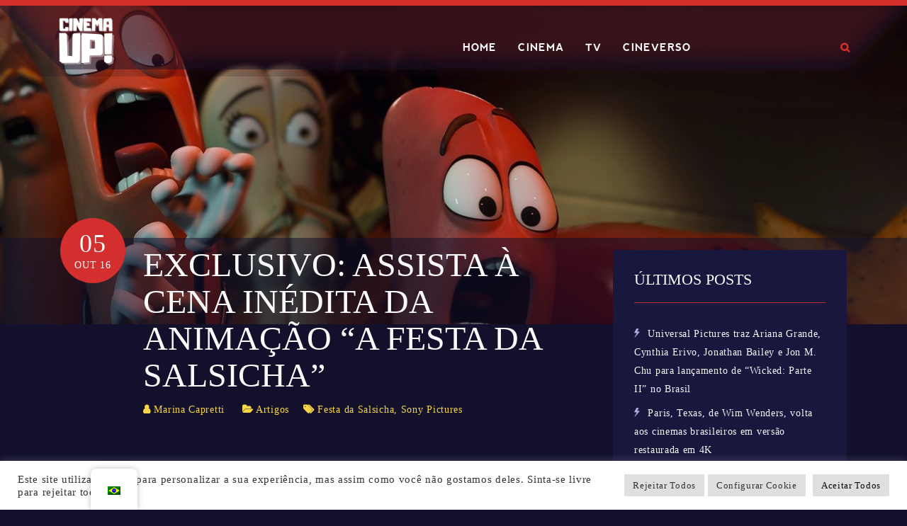

--- FILE ---
content_type: text/html; charset=UTF-8
request_url: https://www.cinemaup.com.br/exclusivo-assista-a-cena-inedita-da-animacao-a-festa-da-salsicha/
body_size: 16963
content:
<!DOCTYPE html>
<html lang="pt-BR">
<head>
    <meta charset="UTF-8">
    <meta name="viewport" content="width=device-width, initial-scale=1">
    <link rel="profile" href="http://gmpg.org/xfn/11">
    <link rel="pingback" href="https://www.cinemaup.com.br/xmlrpc.php">

    <title>EXCLUSIVO: Assista à cena INÉDITA da animação &#8220;A Festa da Salsicha&#8221; &#8211; Cinema UP</title>
<meta name='robots' content='max-image-preview:large' />
<link rel='dns-prefetch' href='//fonts.googleapis.com' />
<link rel='dns-prefetch' href='//www.googletagmanager.com' />
<link rel='dns-prefetch' href='//pagead2.googlesyndication.com' />
<link rel="alternate" type="application/rss+xml" title="Feed para Cinema UP &raquo;" href="https://www.cinemaup.com.br/feed/" />
<link rel="alternate" type="application/rss+xml" title="Feed de comentários para Cinema UP &raquo;" href="https://www.cinemaup.com.br/comments/feed/" />
<link rel="alternate" type="application/rss+xml" title="Feed de comentários para Cinema UP &raquo; EXCLUSIVO: Assista à cena INÉDITA da animação &#8220;A Festa da Salsicha&#8221;" href="https://www.cinemaup.com.br/exclusivo-assista-a-cena-inedita-da-animacao-a-festa-da-salsicha/feed/" />
		<!-- This site uses the Google Analytics by ExactMetrics plugin v7.26.0 - Using Analytics tracking - https://www.exactmetrics.com/ -->
		<!-- Note: ExactMetrics is not currently configured on this site. The site owner needs to authenticate with Google Analytics in the ExactMetrics settings panel. -->
					<!-- No tracking code set -->
				<!-- / Google Analytics by ExactMetrics -->
		<script type="text/javascript">
/* <![CDATA[ */
window._wpemojiSettings = {"baseUrl":"https:\/\/s.w.org\/images\/core\/emoji\/15.0.3\/72x72\/","ext":".png","svgUrl":"https:\/\/s.w.org\/images\/core\/emoji\/15.0.3\/svg\/","svgExt":".svg","source":{"concatemoji":"https:\/\/www.cinemaup.com.br\/wp-includes\/js\/wp-emoji-release.min.js?ver=6.5.7"}};
/*! This file is auto-generated */
!function(i,n){var o,s,e;function c(e){try{var t={supportTests:e,timestamp:(new Date).valueOf()};sessionStorage.setItem(o,JSON.stringify(t))}catch(e){}}function p(e,t,n){e.clearRect(0,0,e.canvas.width,e.canvas.height),e.fillText(t,0,0);var t=new Uint32Array(e.getImageData(0,0,e.canvas.width,e.canvas.height).data),r=(e.clearRect(0,0,e.canvas.width,e.canvas.height),e.fillText(n,0,0),new Uint32Array(e.getImageData(0,0,e.canvas.width,e.canvas.height).data));return t.every(function(e,t){return e===r[t]})}function u(e,t,n){switch(t){case"flag":return n(e,"\ud83c\udff3\ufe0f\u200d\u26a7\ufe0f","\ud83c\udff3\ufe0f\u200b\u26a7\ufe0f")?!1:!n(e,"\ud83c\uddfa\ud83c\uddf3","\ud83c\uddfa\u200b\ud83c\uddf3")&&!n(e,"\ud83c\udff4\udb40\udc67\udb40\udc62\udb40\udc65\udb40\udc6e\udb40\udc67\udb40\udc7f","\ud83c\udff4\u200b\udb40\udc67\u200b\udb40\udc62\u200b\udb40\udc65\u200b\udb40\udc6e\u200b\udb40\udc67\u200b\udb40\udc7f");case"emoji":return!n(e,"\ud83d\udc26\u200d\u2b1b","\ud83d\udc26\u200b\u2b1b")}return!1}function f(e,t,n){var r="undefined"!=typeof WorkerGlobalScope&&self instanceof WorkerGlobalScope?new OffscreenCanvas(300,150):i.createElement("canvas"),a=r.getContext("2d",{willReadFrequently:!0}),o=(a.textBaseline="top",a.font="600 32px Arial",{});return e.forEach(function(e){o[e]=t(a,e,n)}),o}function t(e){var t=i.createElement("script");t.src=e,t.defer=!0,i.head.appendChild(t)}"undefined"!=typeof Promise&&(o="wpEmojiSettingsSupports",s=["flag","emoji"],n.supports={everything:!0,everythingExceptFlag:!0},e=new Promise(function(e){i.addEventListener("DOMContentLoaded",e,{once:!0})}),new Promise(function(t){var n=function(){try{var e=JSON.parse(sessionStorage.getItem(o));if("object"==typeof e&&"number"==typeof e.timestamp&&(new Date).valueOf()<e.timestamp+604800&&"object"==typeof e.supportTests)return e.supportTests}catch(e){}return null}();if(!n){if("undefined"!=typeof Worker&&"undefined"!=typeof OffscreenCanvas&&"undefined"!=typeof URL&&URL.createObjectURL&&"undefined"!=typeof Blob)try{var e="postMessage("+f.toString()+"("+[JSON.stringify(s),u.toString(),p.toString()].join(",")+"));",r=new Blob([e],{type:"text/javascript"}),a=new Worker(URL.createObjectURL(r),{name:"wpTestEmojiSupports"});return void(a.onmessage=function(e){c(n=e.data),a.terminate(),t(n)})}catch(e){}c(n=f(s,u,p))}t(n)}).then(function(e){for(var t in e)n.supports[t]=e[t],n.supports.everything=n.supports.everything&&n.supports[t],"flag"!==t&&(n.supports.everythingExceptFlag=n.supports.everythingExceptFlag&&n.supports[t]);n.supports.everythingExceptFlag=n.supports.everythingExceptFlag&&!n.supports.flag,n.DOMReady=!1,n.readyCallback=function(){n.DOMReady=!0}}).then(function(){return e}).then(function(){var e;n.supports.everything||(n.readyCallback(),(e=n.source||{}).concatemoji?t(e.concatemoji):e.wpemoji&&e.twemoji&&(t(e.twemoji),t(e.wpemoji)))}))}((window,document),window._wpemojiSettings);
/* ]]> */
</script>
<style id='wp-emoji-styles-inline-css' type='text/css'>

	img.wp-smiley, img.emoji {
		display: inline !important;
		border: none !important;
		box-shadow: none !important;
		height: 1em !important;
		width: 1em !important;
		margin: 0 0.07em !important;
		vertical-align: -0.1em !important;
		background: none !important;
		padding: 0 !important;
	}
</style>
<link rel='stylesheet' id='wp-block-library-css' href='https://www.cinemaup.com.br/wp-includes/css/dist/block-library/style.min.css?ver=6.5.7' type='text/css' media='all' />
<style id='wp-block-library-theme-inline-css' type='text/css'>
.wp-block-audio figcaption{color:#555;font-size:13px;text-align:center}.is-dark-theme .wp-block-audio figcaption{color:#ffffffa6}.wp-block-audio{margin:0 0 1em}.wp-block-code{border:1px solid #ccc;border-radius:4px;font-family:Menlo,Consolas,monaco,monospace;padding:.8em 1em}.wp-block-embed figcaption{color:#555;font-size:13px;text-align:center}.is-dark-theme .wp-block-embed figcaption{color:#ffffffa6}.wp-block-embed{margin:0 0 1em}.blocks-gallery-caption{color:#555;font-size:13px;text-align:center}.is-dark-theme .blocks-gallery-caption{color:#ffffffa6}.wp-block-image figcaption{color:#555;font-size:13px;text-align:center}.is-dark-theme .wp-block-image figcaption{color:#ffffffa6}.wp-block-image{margin:0 0 1em}.wp-block-pullquote{border-bottom:4px solid;border-top:4px solid;color:currentColor;margin-bottom:1.75em}.wp-block-pullquote cite,.wp-block-pullquote footer,.wp-block-pullquote__citation{color:currentColor;font-size:.8125em;font-style:normal;text-transform:uppercase}.wp-block-quote{border-left:.25em solid;margin:0 0 1.75em;padding-left:1em}.wp-block-quote cite,.wp-block-quote footer{color:currentColor;font-size:.8125em;font-style:normal;position:relative}.wp-block-quote.has-text-align-right{border-left:none;border-right:.25em solid;padding-left:0;padding-right:1em}.wp-block-quote.has-text-align-center{border:none;padding-left:0}.wp-block-quote.is-large,.wp-block-quote.is-style-large,.wp-block-quote.is-style-plain{border:none}.wp-block-search .wp-block-search__label{font-weight:700}.wp-block-search__button{border:1px solid #ccc;padding:.375em .625em}:where(.wp-block-group.has-background){padding:1.25em 2.375em}.wp-block-separator.has-css-opacity{opacity:.4}.wp-block-separator{border:none;border-bottom:2px solid;margin-left:auto;margin-right:auto}.wp-block-separator.has-alpha-channel-opacity{opacity:1}.wp-block-separator:not(.is-style-wide):not(.is-style-dots){width:100px}.wp-block-separator.has-background:not(.is-style-dots){border-bottom:none;height:1px}.wp-block-separator.has-background:not(.is-style-wide):not(.is-style-dots){height:2px}.wp-block-table{margin:0 0 1em}.wp-block-table td,.wp-block-table th{word-break:normal}.wp-block-table figcaption{color:#555;font-size:13px;text-align:center}.is-dark-theme .wp-block-table figcaption{color:#ffffffa6}.wp-block-video figcaption{color:#555;font-size:13px;text-align:center}.is-dark-theme .wp-block-video figcaption{color:#ffffffa6}.wp-block-video{margin:0 0 1em}.wp-block-template-part.has-background{margin-bottom:0;margin-top:0;padding:1.25em 2.375em}
</style>
<link rel='stylesheet' id='wp-components-css' href='https://www.cinemaup.com.br/wp-includes/css/dist/components/style.min.css?ver=6.5.7' type='text/css' media='all' />
<link rel='stylesheet' id='wp-preferences-css' href='https://www.cinemaup.com.br/wp-includes/css/dist/preferences/style.min.css?ver=6.5.7' type='text/css' media='all' />
<link rel='stylesheet' id='wp-block-editor-css' href='https://www.cinemaup.com.br/wp-includes/css/dist/block-editor/style.min.css?ver=6.5.7' type='text/css' media='all' />
<link rel='stylesheet' id='wp-reusable-blocks-css' href='https://www.cinemaup.com.br/wp-includes/css/dist/reusable-blocks/style.min.css?ver=6.5.7' type='text/css' media='all' />
<link rel='stylesheet' id='wp-patterns-css' href='https://www.cinemaup.com.br/wp-includes/css/dist/patterns/style.min.css?ver=6.5.7' type='text/css' media='all' />
<link rel='stylesheet' id='wp-editor-css' href='https://www.cinemaup.com.br/wp-includes/css/dist/editor/style.min.css?ver=6.5.7' type='text/css' media='all' />
<style id='classic-theme-styles-inline-css' type='text/css'>
/*! This file is auto-generated */
.wp-block-button__link{color:#fff;background-color:#32373c;border-radius:9999px;box-shadow:none;text-decoration:none;padding:calc(.667em + 2px) calc(1.333em + 2px);font-size:1.125em}.wp-block-file__button{background:#32373c;color:#fff;text-decoration:none}
</style>
<style id='global-styles-inline-css' type='text/css'>
body{--wp--preset--color--black: #000000;--wp--preset--color--cyan-bluish-gray: #abb8c3;--wp--preset--color--white: #ffffff;--wp--preset--color--pale-pink: #f78da7;--wp--preset--color--vivid-red: #cf2e2e;--wp--preset--color--luminous-vivid-orange: #ff6900;--wp--preset--color--luminous-vivid-amber: #fcb900;--wp--preset--color--light-green-cyan: #7bdcb5;--wp--preset--color--vivid-green-cyan: #00d084;--wp--preset--color--pale-cyan-blue: #8ed1fc;--wp--preset--color--vivid-cyan-blue: #0693e3;--wp--preset--color--vivid-purple: #9b51e0;--wp--preset--color--brand-primary: #00d5e3;--wp--preset--color--yellow: #f39410;--wp--preset--color--red: #ce335d;--wp--preset--color--clay: #847c51;--wp--preset--color--body-bg: #0f1b33;--wp--preset--color--primary-text: #ffffff;--wp--preset--color--secondary-text: #acc0e7;--wp--preset--gradient--vivid-cyan-blue-to-vivid-purple: linear-gradient(135deg,rgba(6,147,227,1) 0%,rgb(155,81,224) 100%);--wp--preset--gradient--light-green-cyan-to-vivid-green-cyan: linear-gradient(135deg,rgb(122,220,180) 0%,rgb(0,208,130) 100%);--wp--preset--gradient--luminous-vivid-amber-to-luminous-vivid-orange: linear-gradient(135deg,rgba(252,185,0,1) 0%,rgba(255,105,0,1) 100%);--wp--preset--gradient--luminous-vivid-orange-to-vivid-red: linear-gradient(135deg,rgba(255,105,0,1) 0%,rgb(207,46,46) 100%);--wp--preset--gradient--very-light-gray-to-cyan-bluish-gray: linear-gradient(135deg,rgb(238,238,238) 0%,rgb(169,184,195) 100%);--wp--preset--gradient--cool-to-warm-spectrum: linear-gradient(135deg,rgb(74,234,220) 0%,rgb(151,120,209) 20%,rgb(207,42,186) 40%,rgb(238,44,130) 60%,rgb(251,105,98) 80%,rgb(254,248,76) 100%);--wp--preset--gradient--blush-light-purple: linear-gradient(135deg,rgb(255,206,236) 0%,rgb(152,150,240) 100%);--wp--preset--gradient--blush-bordeaux: linear-gradient(135deg,rgb(254,205,165) 0%,rgb(254,45,45) 50%,rgb(107,0,62) 100%);--wp--preset--gradient--luminous-dusk: linear-gradient(135deg,rgb(255,203,112) 0%,rgb(199,81,192) 50%,rgb(65,88,208) 100%);--wp--preset--gradient--pale-ocean: linear-gradient(135deg,rgb(255,245,203) 0%,rgb(182,227,212) 50%,rgb(51,167,181) 100%);--wp--preset--gradient--electric-grass: linear-gradient(135deg,rgb(202,248,128) 0%,rgb(113,206,126) 100%);--wp--preset--gradient--midnight: linear-gradient(135deg,rgb(2,3,129) 0%,rgb(40,116,252) 100%);--wp--preset--font-size--small: 13px;--wp--preset--font-size--medium: 20px;--wp--preset--font-size--large: 36px;--wp--preset--font-size--x-large: 42px;--wp--preset--spacing--20: 0.44rem;--wp--preset--spacing--30: 0.67rem;--wp--preset--spacing--40: 1rem;--wp--preset--spacing--50: 1.5rem;--wp--preset--spacing--60: 2.25rem;--wp--preset--spacing--70: 3.38rem;--wp--preset--spacing--80: 5.06rem;--wp--preset--shadow--natural: 6px 6px 9px rgba(0, 0, 0, 0.2);--wp--preset--shadow--deep: 12px 12px 50px rgba(0, 0, 0, 0.4);--wp--preset--shadow--sharp: 6px 6px 0px rgba(0, 0, 0, 0.2);--wp--preset--shadow--outlined: 6px 6px 0px -3px rgba(255, 255, 255, 1), 6px 6px rgba(0, 0, 0, 1);--wp--preset--shadow--crisp: 6px 6px 0px rgba(0, 0, 0, 1);}:where(.is-layout-flex){gap: 0.5em;}:where(.is-layout-grid){gap: 0.5em;}body .is-layout-flex{display: flex;}body .is-layout-flex{flex-wrap: wrap;align-items: center;}body .is-layout-flex > *{margin: 0;}body .is-layout-grid{display: grid;}body .is-layout-grid > *{margin: 0;}:where(.wp-block-columns.is-layout-flex){gap: 2em;}:where(.wp-block-columns.is-layout-grid){gap: 2em;}:where(.wp-block-post-template.is-layout-flex){gap: 1.25em;}:where(.wp-block-post-template.is-layout-grid){gap: 1.25em;}.has-black-color{color: var(--wp--preset--color--black) !important;}.has-cyan-bluish-gray-color{color: var(--wp--preset--color--cyan-bluish-gray) !important;}.has-white-color{color: var(--wp--preset--color--white) !important;}.has-pale-pink-color{color: var(--wp--preset--color--pale-pink) !important;}.has-vivid-red-color{color: var(--wp--preset--color--vivid-red) !important;}.has-luminous-vivid-orange-color{color: var(--wp--preset--color--luminous-vivid-orange) !important;}.has-luminous-vivid-amber-color{color: var(--wp--preset--color--luminous-vivid-amber) !important;}.has-light-green-cyan-color{color: var(--wp--preset--color--light-green-cyan) !important;}.has-vivid-green-cyan-color{color: var(--wp--preset--color--vivid-green-cyan) !important;}.has-pale-cyan-blue-color{color: var(--wp--preset--color--pale-cyan-blue) !important;}.has-vivid-cyan-blue-color{color: var(--wp--preset--color--vivid-cyan-blue) !important;}.has-vivid-purple-color{color: var(--wp--preset--color--vivid-purple) !important;}.has-black-background-color{background-color: var(--wp--preset--color--black) !important;}.has-cyan-bluish-gray-background-color{background-color: var(--wp--preset--color--cyan-bluish-gray) !important;}.has-white-background-color{background-color: var(--wp--preset--color--white) !important;}.has-pale-pink-background-color{background-color: var(--wp--preset--color--pale-pink) !important;}.has-vivid-red-background-color{background-color: var(--wp--preset--color--vivid-red) !important;}.has-luminous-vivid-orange-background-color{background-color: var(--wp--preset--color--luminous-vivid-orange) !important;}.has-luminous-vivid-amber-background-color{background-color: var(--wp--preset--color--luminous-vivid-amber) !important;}.has-light-green-cyan-background-color{background-color: var(--wp--preset--color--light-green-cyan) !important;}.has-vivid-green-cyan-background-color{background-color: var(--wp--preset--color--vivid-green-cyan) !important;}.has-pale-cyan-blue-background-color{background-color: var(--wp--preset--color--pale-cyan-blue) !important;}.has-vivid-cyan-blue-background-color{background-color: var(--wp--preset--color--vivid-cyan-blue) !important;}.has-vivid-purple-background-color{background-color: var(--wp--preset--color--vivid-purple) !important;}.has-black-border-color{border-color: var(--wp--preset--color--black) !important;}.has-cyan-bluish-gray-border-color{border-color: var(--wp--preset--color--cyan-bluish-gray) !important;}.has-white-border-color{border-color: var(--wp--preset--color--white) !important;}.has-pale-pink-border-color{border-color: var(--wp--preset--color--pale-pink) !important;}.has-vivid-red-border-color{border-color: var(--wp--preset--color--vivid-red) !important;}.has-luminous-vivid-orange-border-color{border-color: var(--wp--preset--color--luminous-vivid-orange) !important;}.has-luminous-vivid-amber-border-color{border-color: var(--wp--preset--color--luminous-vivid-amber) !important;}.has-light-green-cyan-border-color{border-color: var(--wp--preset--color--light-green-cyan) !important;}.has-vivid-green-cyan-border-color{border-color: var(--wp--preset--color--vivid-green-cyan) !important;}.has-pale-cyan-blue-border-color{border-color: var(--wp--preset--color--pale-cyan-blue) !important;}.has-vivid-cyan-blue-border-color{border-color: var(--wp--preset--color--vivid-cyan-blue) !important;}.has-vivid-purple-border-color{border-color: var(--wp--preset--color--vivid-purple) !important;}.has-vivid-cyan-blue-to-vivid-purple-gradient-background{background: var(--wp--preset--gradient--vivid-cyan-blue-to-vivid-purple) !important;}.has-light-green-cyan-to-vivid-green-cyan-gradient-background{background: var(--wp--preset--gradient--light-green-cyan-to-vivid-green-cyan) !important;}.has-luminous-vivid-amber-to-luminous-vivid-orange-gradient-background{background: var(--wp--preset--gradient--luminous-vivid-amber-to-luminous-vivid-orange) !important;}.has-luminous-vivid-orange-to-vivid-red-gradient-background{background: var(--wp--preset--gradient--luminous-vivid-orange-to-vivid-red) !important;}.has-very-light-gray-to-cyan-bluish-gray-gradient-background{background: var(--wp--preset--gradient--very-light-gray-to-cyan-bluish-gray) !important;}.has-cool-to-warm-spectrum-gradient-background{background: var(--wp--preset--gradient--cool-to-warm-spectrum) !important;}.has-blush-light-purple-gradient-background{background: var(--wp--preset--gradient--blush-light-purple) !important;}.has-blush-bordeaux-gradient-background{background: var(--wp--preset--gradient--blush-bordeaux) !important;}.has-luminous-dusk-gradient-background{background: var(--wp--preset--gradient--luminous-dusk) !important;}.has-pale-ocean-gradient-background{background: var(--wp--preset--gradient--pale-ocean) !important;}.has-electric-grass-gradient-background{background: var(--wp--preset--gradient--electric-grass) !important;}.has-midnight-gradient-background{background: var(--wp--preset--gradient--midnight) !important;}.has-small-font-size{font-size: var(--wp--preset--font-size--small) !important;}.has-medium-font-size{font-size: var(--wp--preset--font-size--medium) !important;}.has-large-font-size{font-size: var(--wp--preset--font-size--large) !important;}.has-x-large-font-size{font-size: var(--wp--preset--font-size--x-large) !important;}
.wp-block-navigation a:where(:not(.wp-element-button)){color: inherit;}
:where(.wp-block-post-template.is-layout-flex){gap: 1.25em;}:where(.wp-block-post-template.is-layout-grid){gap: 1.25em;}
:where(.wp-block-columns.is-layout-flex){gap: 2em;}:where(.wp-block-columns.is-layout-grid){gap: 2em;}
.wp-block-pullquote{font-size: 1.5em;line-height: 1.6;}
</style>
<link rel='stylesheet' id='cookie-law-info-css' href='https://www.cinemaup.com.br/wp-content/plugins/cookie-law-info/legacy/public/css/cookie-law-info-public.css?ver=3.2.2' type='text/css' media='all' />
<link rel='stylesheet' id='cookie-law-info-gdpr-css' href='https://www.cinemaup.com.br/wp-content/plugins/cookie-law-info/legacy/public/css/cookie-law-info-gdpr.css?ver=3.2.2' type='text/css' media='all' />
<link rel='stylesheet' id='menu-image-css' href='https://www.cinemaup.com.br/wp-content/plugins/menu-image/includes/css/menu-image.css?ver=3.11' type='text/css' media='all' />
<link rel='stylesheet' id='dashicons-css' href='https://www.cinemaup.com.br/wp-includes/css/dashicons.min.css?ver=6.5.7' type='text/css' media='all' />
<link rel='stylesheet' id='rs-plugin-settings-css' href='https://www.cinemaup.com.br/wp-content/plugins/revslider/public/assets/css/rs6.css?ver=6.1.0' type='text/css' media='all' />
<style id='rs-plugin-settings-inline-css' type='text/css'>
#rs-demo-id {}
</style>
<link rel='stylesheet' id='trp-floater-language-switcher-style-css' href='https://www.cinemaup.com.br/wp-content/plugins/translatepress-multilingual/assets/css/trp-floater-language-switcher.css?ver=2.7.6' type='text/css' media='all' />
<link rel='stylesheet' id='trp-language-switcher-style-css' href='https://www.cinemaup.com.br/wp-content/plugins/translatepress-multilingual/assets/css/trp-language-switcher.css?ver=2.7.6' type='text/css' media='all' />
<link rel='stylesheet' id='gamez-parent-css' href='https://www.cinemaup.com.br/wp-content/themes/gamez/style.css?ver=6.5.7' type='text/css' media='all' />
<link rel='stylesheet' id='gamez-child-movies-css' href='https://www.cinemaup.com.br/wp-content/themes/gamez-child-movies/style.css?ver=3.1' type='text/css' media='all' />
<link rel='stylesheet' id='font-montserrat-css' href='https://www.cinemaup.com.br/wp-content/themes/gamez/dist/fonts/montserrat/style.css?ver=6.5.7' type='text/css' media='all' />
<link rel='stylesheet' id='font-nevis-css' href='https://www.cinemaup.com.br/wp-content/themes/gamez/dist/fonts/nevis/style.css?ver=6.5.7' type='text/css' media='all' />
<link rel='stylesheet' id='gamez-icon-css' href='https://www.cinemaup.com.br/wp-content/themes/gamez/dist/fonts/flaticon/flaticon.css?ver=6.5.7' type='text/css' media='all' />
<link rel='stylesheet' id='bootstrap-css' href='https://www.cinemaup.com.br/wp-content/themes/gamez/dist/css/bootstrap.css?ver=6.5.7' type='text/css' media='all' />
<link rel='stylesheet' id='gamez-font-awesome-css' href='https://www.cinemaup.com.br/wp-content/themes/gamez/dist/css/font-awesome.min.css?ver=6.5.7' type='text/css' media='all' />
<link rel='stylesheet' id='gamez-font-awesome-5-css' href='https://www.cinemaup.com.br/wp-content/themes/gamez/dist/fonts/font-awesome-5.css?ver=6.5.7' type='text/css' media='all' />
<link rel='stylesheet' id='magnific-popup-css' href='https://www.cinemaup.com.br/wp-content/themes/gamez/dist/css/magnific-popup.css?ver=6.5.7' type='text/css' media='all' />
<link rel='stylesheet' id='owl-carousel-css' href='https://www.cinemaup.com.br/wp-content/themes/gamez/dist/css/owl.carousel.css?ver=6.5.7' type='text/css' media='all' />
<link rel='stylesheet' id='animate-css-css' href='https://www.cinemaup.com.br/wp-content/plugins/widgetkit-for-elementor/dist/css/animate.min.css?ver=2.5.0' type='text/css' media='all' />
<link rel='stylesheet' id='gamez-google-fonts-css' href='//fonts.googleapis.com/css?family=Trebuchet+MS%3Aregular%7CTrebuchet+MS%3Aregular%7CTrebuchet+MS%3Aregular&#038;ver=1.0' type='text/css' media='all' />
<link rel='stylesheet' id='gamez-stylesheet-css' href='https://www.cinemaup.com.br/wp-content/themes/gamez-child-movies/style.css?ver=3.1' type='text/css' media='all' />
<link rel='stylesheet' id='gamez-style-css' href='https://www.cinemaup.com.br/wp-content/themes/gamez/dist/css/red.css?ver=6.5.7' type='text/css' media='all' />
<script type="text/javascript" src="https://www.cinemaup.com.br/wp-includes/js/jquery/jquery.min.js?ver=3.7.1" id="jquery-core-js"></script>
<script type="text/javascript" src="https://www.cinemaup.com.br/wp-includes/js/jquery/jquery-migrate.min.js?ver=3.4.1" id="jquery-migrate-js"></script>
<script type="text/javascript" id="cookie-law-info-js-extra">
/* <![CDATA[ */
var Cli_Data = {"nn_cookie_ids":[],"cookielist":[],"non_necessary_cookies":[],"ccpaEnabled":"","ccpaRegionBased":"","ccpaBarEnabled":"","strictlyEnabled":["necessary","obligatoire"],"ccpaType":"gdpr","js_blocking":"1","custom_integration":"","triggerDomRefresh":"","secure_cookies":""};
var cli_cookiebar_settings = {"animate_speed_hide":"500","animate_speed_show":"500","background":"#FFF","border":"#b1a6a6c2","border_on":"","button_1_button_colour":"#dedfe0","button_1_button_hover":"#b2b2b3","button_1_link_colour":"#fff","button_1_as_button":"1","button_1_new_win":"","button_2_button_colour":"#333","button_2_button_hover":"#292929","button_2_link_colour":"#444","button_2_as_button":"","button_2_hidebar":"","button_3_button_colour":"#dedfe0","button_3_button_hover":"#b2b2b3","button_3_link_colour":"#333333","button_3_as_button":"1","button_3_new_win":"","button_4_button_colour":"#dedfe0","button_4_button_hover":"#b2b2b3","button_4_link_colour":"#333333","button_4_as_button":"1","button_7_button_colour":"#dedfe0","button_7_button_hover":"#b2b2b3","button_7_link_colour":"#0a0a0a","button_7_as_button":"1","button_7_new_win":"","font_family":"inherit","header_fix":"","notify_animate_hide":"1","notify_animate_show":"","notify_div_id":"#cookie-law-info-bar","notify_position_horizontal":"right","notify_position_vertical":"bottom","scroll_close":"","scroll_close_reload":"","accept_close_reload":"","reject_close_reload":"","showagain_tab":"","showagain_background":"#fff","showagain_border":"#000","showagain_div_id":"#cookie-law-info-again","showagain_x_position":"100px","text":"#333333","show_once_yn":"","show_once":"10000","logging_on":"","as_popup":"","popup_overlay":"1","bar_heading_text":"","cookie_bar_as":"banner","popup_showagain_position":"bottom-right","widget_position":"left"};
var log_object = {"ajax_url":"https:\/\/www.cinemaup.com.br\/wp-admin\/admin-ajax.php"};
/* ]]> */
</script>
<script type="text/javascript" src="https://www.cinemaup.com.br/wp-content/plugins/cookie-law-info/legacy/public/js/cookie-law-info-public.js?ver=3.2.2" id="cookie-law-info-js"></script>
<script type="text/javascript" src="https://www.cinemaup.com.br/wp-content/plugins/gamez-core/js/ajax-video-tab.js?ver=1.0" id="gamez_ajax_video_tab-js"></script>
<script type="text/javascript" src="https://www.cinemaup.com.br/wp-content/plugins/gamez-core/js/youtube-popuo.js?ver=1.0" id="gamez_video_popups-js"></script>
<script type="text/javascript" src="https://www.cinemaup.com.br/wp-content/plugins/gamez-core/js/gamez_core.js?ver=1.0.1" id="gamez_gamez_core-js"></script>
<script type="text/javascript" src="https://www.cinemaup.com.br/wp-content/plugins/revslider/public/assets/js/revolution.tools.min.js?ver=6.0" id="tp-tools-js"></script>
<script type="text/javascript" src="https://www.cinemaup.com.br/wp-content/plugins/revslider/public/assets/js/rs6.min.js?ver=6.1.0" id="revmin-js"></script>
<link rel="https://api.w.org/" href="https://www.cinemaup.com.br/wp-json/" /><link rel="alternate" type="application/json" href="https://www.cinemaup.com.br/wp-json/wp/v2/posts/25070" /><link rel="EditURI" type="application/rsd+xml" title="RSD" href="https://www.cinemaup.com.br/xmlrpc.php?rsd" />
<meta name="generator" content="WordPress 6.5.7" />
<link rel="canonical" href="https://www.cinemaup.com.br/exclusivo-assista-a-cena-inedita-da-animacao-a-festa-da-salsicha/" />
<link rel='shortlink' href='https://www.cinemaup.com.br/?p=25070' />
<link rel="alternate" type="application/json+oembed" href="https://www.cinemaup.com.br/wp-json/oembed/1.0/embed?url=https%3A%2F%2Fwww.cinemaup.com.br%2Fexclusivo-assista-a-cena-inedita-da-animacao-a-festa-da-salsicha%2F" />
<link rel="alternate" type="text/xml+oembed" href="https://www.cinemaup.com.br/wp-json/oembed/1.0/embed?url=https%3A%2F%2Fwww.cinemaup.com.br%2Fexclusivo-assista-a-cena-inedita-da-animacao-a-festa-da-salsicha%2F&#038;format=xml" />
<meta name="generator" content="Site Kit by Google 1.126.0" /><link rel="alternate" hreflang="pt-BR" href="https://www.cinemaup.com.br/exclusivo-assista-a-cena-inedita-da-animacao-a-festa-da-salsicha/"/>
<link rel="alternate" hreflang="en-US" href="https://www.cinemaup.com.br/en/exclusivo-assista-a-cena-inedita-da-animacao-a-festa-da-salsicha/"/>
<link rel="alternate" hreflang="pt" href="https://www.cinemaup.com.br/exclusivo-assista-a-cena-inedita-da-animacao-a-festa-da-salsicha/"/>
<link rel="alternate" hreflang="en" href="https://www.cinemaup.com.br/en/exclusivo-assista-a-cena-inedita-da-animacao-a-festa-da-salsicha/"/>

        <style>

            h1, h2, h3, h4, h5, h6{
                font-family: 'Trebuchet MS' !important;
                font-weight: regular !important;
            }

            body{
                font-family: 'Trebuchet MS' !important;
                font-weight: regular !important;
            }

            footer.site-footer *:not(i), footer.site-footer .widget-title{
                font-family: 'Trebuchet MS' !important;
                font-weight: regular !important;
            }

            h1 {
                font-size: 48px;
            }
            h2 {
                font-size: 42px;
            }
            h3 {
                font-size: 36px;
            }
            h4 {
                font-size: 28px;
            }
            h5 {
                font-size: 24px;
            }
            h6 {
                font-size: 20px;
            }
            p {
                font-size: 16px;
            }

        </style>

    
        <style>
            footer.site-footer {
                background-image: url();
            }

            footer.site-footer .footer-main {
                background-color: #121b34;
            }
            footer.site-footer .site-info {
                background-color: #121b34;
            }

        </style>

        
    <style>
        .gamez-login {
display:none !important;
}
.header-overlay-wrapper .header-overlay-tab .header-overlay-tab-item::after {
display:none !important;
}
.gamez-social-share {
display:none !important;
}    </style>
    
<!-- Metatags do Google AdSense adicionado pelo Site Kit -->
<meta name="google-adsense-platform-account" content="ca-host-pub-2644536267352236">
<meta name="google-adsense-platform-domain" content="sitekit.withgoogle.com">
<!-- Fim das metatags do Google AdSense adicionado pelo Site Kit -->
<meta name="generator" content="Elementor 3.21.5; features: e_optimized_assets_loading, additional_custom_breakpoints; settings: css_print_method-external, google_font-enabled, font_display-auto">

<!-- Snippet do Google Adsense adicionado pelo Site Kit -->
<script type="text/javascript" async="async" src="https://pagead2.googlesyndication.com/pagead/js/adsbygoogle.js?client=ca-pub-1889099417289372&amp;host=ca-host-pub-2644536267352236" crossorigin="anonymous"></script>

<!-- Finalizar o snippet do Google Adsense adicionado pelo Site Kit -->
<meta name="generator" content="Powered by Slider Revolution 6.1.0 - responsive, Mobile-Friendly Slider Plugin for WordPress with comfortable drag and drop interface." />
<link rel="icon" href="https://www.cinemaup.com.br/wp-content/uploads/2021/12/cropped-Logo-Cinema-UP-2022-3-32x32.png" sizes="32x32" />
<link rel="icon" href="https://www.cinemaup.com.br/wp-content/uploads/2021/12/cropped-Logo-Cinema-UP-2022-3-192x192.png" sizes="192x192" />
<link rel="apple-touch-icon" href="https://www.cinemaup.com.br/wp-content/uploads/2021/12/cropped-Logo-Cinema-UP-2022-3-180x180.png" />
<meta name="msapplication-TileImage" content="https://www.cinemaup.com.br/wp-content/uploads/2021/12/cropped-Logo-Cinema-UP-2022-3-270x270.png" />
<script type="text/javascript">function setREVStartSize(a){try{var b,c=document.getElementById(a.c).parentNode.offsetWidth;if(c=0===c||isNaN(c)?window.innerWidth:c,a.tabw=void 0===a.tabw?0:parseInt(a.tabw),a.thumbw=void 0===a.thumbw?0:parseInt(a.thumbw),a.tabh=void 0===a.tabh?0:parseInt(a.tabh),a.thumbh=void 0===a.thumbh?0:parseInt(a.thumbh),a.tabhide=void 0===a.tabhide?0:parseInt(a.tabhide),a.thumbhide=void 0===a.thumbhide?0:parseInt(a.thumbhide),a.mh=void 0===a.mh||""==a.mh?0:a.mh,"fullscreen"===a.layout||"fullscreen"===a.l)b=Math.max(a.mh,window.innerHeight);else{for(var d in a.gw=Array.isArray(a.gw)?a.gw:[a.gw],a.rl)(void 0===a.gw[d]||0===a.gw[d])&&(a.gw[d]=a.gw[d-1]);for(var d in a.gh=void 0===a.el||""===a.el||Array.isArray(a.el)&&0==a.el.length?a.gh:a.el,a.gh=Array.isArray(a.gh)?a.gh:[a.gh],a.rl)(void 0===a.gh[d]||0===a.gh[d])&&(a.gh[d]=a.gh[d-1]);var e,f=Array(a.rl.length),g=0;for(var d in a.tabw=a.tabhide>=c?0:a.tabw,a.thumbw=a.thumbhide>=c?0:a.thumbw,a.tabh=a.tabhide>=c?0:a.tabh,a.thumbh=a.thumbhide>=c?0:a.thumbh,a.rl)f[d]=a.rl[d]<window.innerWidth?0:a.rl[d];for(var d in e=f[0],f)e>f[d]&&0<f[d]&&(e=f[d],g=d);var h=c>a.gw[g]+a.tabw+a.thumbw?1:(c-(a.tabw+a.thumbw))/a.gw[g];b=a.gh[g]*h+(a.tabh+a.thumbh)}void 0===window.rs_init_css&&(window.rs_init_css=document.head.appendChild(document.createElement("style"))),document.getElementById(a.c).height=b,window.rs_init_css.innerHTML+="#"+a.c+"_wrapper { height: "+b+"px }"}catch(a){console.log("Failure at Presize of Slider:"+a)}};</script>
</head>


<body class="post-template-default single single-post postid-25070 single-format-standard wp-embed-responsive dark-mode translatepress-pt_BR group-blog elementor-default elementor-kit-80924"  >


<div id="tx-site-container" class="tx-site-container">

    <!--   start mobile menu -->
    <nav class="tx-menu tx-effect-1" id="menu-1">
        <div class="mobile-search">
            <form action="https://www.cinemaup.com.br/" method="get" class="form-search">
                <input name="s" maxlength="200" class="form-control search-query" type="search" size="20" placeholder="Search ...">
             </form>        </div>
        <div class="menu-menu-novo-site-container"><ul id="menu-menu-novo-site" class="menu"><li id="menu-item-76450" class="menu-item menu-item-type-custom menu-item-object-custom menu-item-home menu-item-76450"><a href="http://www.cinemaup.com.br">HOME</a></li>
<li id="menu-item-81150" class="menu-item menu-item-type-taxonomy menu-item-object-game_category menu-item-81150"><a href="https://www.cinemaup.com.br/game-category/filmes/">CINEMA</a></li>
<li id="menu-item-81152" class="menu-item menu-item-type-taxonomy menu-item-object-game_category menu-item-81152"><a href="https://www.cinemaup.com.br/game-category/tv/">TV</a></li>
<li id="menu-item-76958" class="menu-item menu-item-type-custom menu-item-object-custom menu-item-76958"><a href="https://www.cinemaup.com.br/cineverso/">CINEVERSO</a></li>
</ul></div>    </nav>
    <!--    end mobile menu -->

    <div class="tx-site-pusher">
        <div class="tx-site-content"><!-- this is the wrapper for the content -->
            <div class="tx-site-content-inner">


<!--    don't touch below line  -->
<div id="page" class="site">
    <!--    don't touch above line  -->


    <a class="skip-link screen-reader-text" href="#content">Skip to content</a>
    <header id="gamez-header-variation-1" class="gamez-header-variation-1" >
        <div id="header-variation-1-wrapper" class="header-variation-1-wrapper">
            <div class="top-menu">
                <div class="container top-menu-container">
                    <div class="col-lg-10 col-md-9 col-sm-8 col-xs-6 left-side">
                        <div class="gamez-main-logo" id="main-logo">
                            <a href="https://www.cinemaup.com.br/">
                                <img fetchpriority="high" width="1080" height="1080" src="https://www.cinemaup.com.br/wp-content/uploads/2021/12/Logo-Cinema-UP-2022-2.png" class="attachment-full size-full" alt="" decoding="async" srcset="https://www.cinemaup.com.br/wp-content/uploads/2021/12/Logo-Cinema-UP-2022-2.png 1080w, https://www.cinemaup.com.br/wp-content/uploads/2021/12/Logo-Cinema-UP-2022-2-320x320.png 320w, https://www.cinemaup.com.br/wp-content/uploads/2021/12/Logo-Cinema-UP-2022-2-1024x1024.png 1024w, https://www.cinemaup.com.br/wp-content/uploads/2021/12/Logo-Cinema-UP-2022-2-150x150.png 150w, https://www.cinemaup.com.br/wp-content/uploads/2021/12/Logo-Cinema-UP-2022-2-24x24.png 24w, https://www.cinemaup.com.br/wp-content/uploads/2021/12/Logo-Cinema-UP-2022-2-36x36.png 36w, https://www.cinemaup.com.br/wp-content/uploads/2021/12/Logo-Cinema-UP-2022-2-48x48.png 48w" sizes="(max-width: 1080px) 100vw, 1080px" />                            </a>
                        </div>
                        <!--                        end of /.main-logo/#main-logo-->
                        <nav id="gamez-main-nav" class="navbar navbar-default gamez-main-nav" data-hover="dropdown" data-animations="pulse fadeInLeft fadeInUp fadeInRight">
                            <div id="gamez-nav" class="navbar-collapse collapse gamez-nav"><ul id="menu-menu-novo-site-1" class="nav navbar-nav head-variation-1"><li class="menu-item menu-item-type-custom menu-item-object-custom menu-item-home menu-item-76450"><a href="http://www.cinemaup.com.br">HOME</a></li>
<li class="menu-item menu-item-type-taxonomy menu-item-object-game_category menu-item-81150"><a href="https://www.cinemaup.com.br/game-category/filmes/">CINEMA</a></li>
<li class="menu-item menu-item-type-taxonomy menu-item-object-game_category menu-item-81152"><a href="https://www.cinemaup.com.br/game-category/tv/">TV</a></li>
<li class="menu-item menu-item-type-custom menu-item-object-custom menu-item-76958"><a href="https://www.cinemaup.com.br/cineverso/">CINEVERSO</a></li>
</ul></div>                        </nav>
                        <!--                        end of /.gamez-main-nav-->

                    </div>
                    <!--                    end of /.col-md-10/.left-side-->
                    <div class="col-lg-2 col-md-3 col-sm-4 col-xs-6 right-side">
                        <div  class="gamez-tab-indicator">
                            <div id="tx-trigger-effects" class="gamez-menu-indicator" >
                                <span data-effect="tx-effect-1" >
                                        <i class="fa fa-bars"></i>
                                </span>
                            </div>
                        </div>
                        <div class="gamez-search">
                            <div class="gamez-search-wrapper">
                                <span class="search-icon">
                                    <i class="fa fa-search"></i>
                                </span>
                            </div>
                        </div>
                        <div class="gamez-login">
                            <div class="gamez-login-wrapper">
                                                            <span class="user-login">
                                       <span class="user-login">
                                           <i class="fa fa-user-plus"></i>
                                       </span>
                                </span>
                                <div id="header-login" class="header-login">

                                </div>


                                                        </div>
                        </div>

                        
                        <div class="header-overlay">
                            <div class="header-overlay-wrapper">

    <div class="overlay-cross-wrapper">
        <span class="overlay-cross">
            <i class="fa fa-angle-left fa-2x"></i>
        </span>
    </div>
    <div class="container">
        <ul class="header-overlay-tab">
            <li  class="header-overlay-tab-item gamez-search">
                <a href="#overlay-search">Search</a>
            </li>
            <li  class="header-overlay-tab-item gamez-login">
                <a href="#overlay-login">User</a>
            </li>
                    </ul>
    </div>

    <div class="tab-content-wrapper">
        <div class="tab-content">
            <div id="overlay-search" class="header-overlay-tab-content">
                <form action="https://www.cinemaup.com.br/" method="get" class="form-search">
                <input name="s" maxlength="200" class="form-control search-query" type="search" size="20" placeholder="Search ...">
             </form>            </div>
            <div id="overlay-login" class="header-overlay-tab-content">
                                    <div class="login-form-wrapper">
                    <div class="row">
                        <div class="col-md-6 header-login-form">
                            <h3 class="login-title">Login</h3>
                            <form name="loginform" id="loginform" action="https://www.cinemaup.com.br/wp-login.php" method="post"><p class="login-username">
				<label for="user_login">Email address</label>
				<input type="text" name="log" id="user_login" autocomplete="username" class="input" value="" size="20" />
			</p><p class="login-password">
				<label for="user_pass">Password</label>
				<input type="password" name="pwd" id="user_pass" autocomplete="current-password" spellcheck="false" class="input" value="" size="20" />
			</p><p class="login-remember"><label><input name="rememberme" type="checkbox" id="rememberme" value="forever" /> Remember Me</label></p><p class="login-submit">
				<input type="submit" name="wp-submit" id="wp-submit" class="button button-primary" value="Login" />
				<input type="hidden" name="redirect_to" value="https://www.cinemaup.com.br/wp-admin/" />
			</p></form>                        </div>
                        <div class="col-md-6 header-registration-form">
                            <h3 class="reg-title">Register</h3>
                            
    <form class="custom-register-form" action="/exclusivo-assista-a-cena-inedita-da-animacao-a-festa-da-salsicha/" method="post">



	<div class="reg-section">
        <label for="username">Username</label>
        <input id="username" type="text" name="username" value="">
    </div>

    <div class="reg-section">
        <label for="password">Password</label>
        <input id="password" type="password" name="password" value="">
    </div>


	<div class="reg-section">
        <label for="email">Email</label>
        <input id="email" type="email" name="email" value="">
    </div>



	<div class="reg-section">
       <input class="btn btn-primary btn-special" type="submit" name="submit" value="Register"/>
  </div>

	</form>

	                        </div>
                    </div>

                    </div>            </div>
                    </div>
    </div>


</div>                        </div>

                    </div>
                    <!--                    end of /.col-md-2/.right-side-->
                </div>
            </div>
        </div>
            </header><!-- #masthead -->




    <!--    don't touch below line-->
    <div id="content" class="site-content">
        <!--        don't touch above line-->
<div class="single-post-header" style="background-image:url(https://www.cinemaup.com.br/wp-content/uploads/2016/10/353748.jpg-r_1280_720-f_jpg-q_x-xxyxx.jpg); background-size: cover;">

</div>

	<div class="container">
		<div class="row">
			<!--		sidebar left -->
						<!--		end of left sidebar-->

			<!--		main content-->
							<div class="col-md-8">
										<div id="primary" class="content-area">
						<main id="main" class="site-main">
							
<article id="post-25070" class="col-xs-12">
	<div class="post-25070 post type-post status-publish format-standard has-post-thumbnail hentry category-artigos tag-festa-da-salsicha tag-sony-pictures">
		<header class="entry-header">
			<div class="entry-date-meta pull-left">
								<span class="entry-date-day" >05</span><span class="entry-date-month" >out 16</span>			</div>
			<div class="pull-left">
				<h1 class="entry-title">EXCLUSIVO: Assista à cena INÉDITA da animação &#8220;A Festa da Salsicha&#8221;</h1>					<div class="entry-meta">
						<span class="author vcard"><i class="fa fa-user"></i> <a class="url fn n" href="https://www.cinemaup.com.br/author/marinacapretti/">Marina Capretti</a></span> <span class="cat-links" title="Category"><i class="fa fa-folder-open"></i> <a href="https://www.cinemaup.com.br/category/artigos/" rel="category tag">Artigos</a></span><span class="tags-links" title="Tagged"><i class="fa fa-tags"></i> <a href="https://www.cinemaup.com.br/tag/festa-da-salsicha/" rel="tag">Festa da Salsicha</a>, <a href="https://www.cinemaup.com.br/tag/sony-pictures/" rel="tag">Sony Pictures</a></span>					</div><!-- .entry-meta -->
								</div>
		</header><!-- .entry-header -->

		<div class="clearfix"></div>


		<div class="entry-content">
			<div style="text-align: justify;">
<p>Nesta quinta-feira, vários produtos de supermercado chegam aos cinemas&#8230; Mas não é pra gente consumir não, é pra assistir! Não tá entendendo nada né? A Sony Pictures lança, neste dia 06 a animação &#8220;Festa da Salsicha&#8221;! Na produção, os alimentos vendidos nos supermercados sonham em serem escolhidos pelas pessoas e se mudarem para as casas dos compradores. Mas eles nem suspeitam que serão cortados, ralados, cozidos e devorados! Quando uma salsicha descobre a terrível verdade, ela reúne outros alimentos com a tarefa de voltarem ao mercado e avisarem todos os colegas do risco que correm. Interessante né? Olha só essa cena EXCLUSIVA que a Sony cedeu para a gente:</p>
<div style="height: 20px;"></div>
<p><iframe src="https://www.youtube.com/embed/fr6FYbkiXHs" width="100%" height="512" frameborder="0" allowfullscreen="allowfullscreen"></iframe></p>
<div style="text-align: justify;">
<div style="height: 20px;"></div>
<p>&#8220;Festa da Salsicha&#8221; é a primeira animação adulta do estúdio, e tem ninguém menos que a turma do Porta dos Fundo na dublagem. Bora conferir?</p>
</div>
</div>
		</div><!-- .entry-content -->
		
		<div class="entry-social-share">
			<div class="row">
				<div class="col-sm-2"><div class="entry-navigation-left"><a href="https://www.cinemaup.com.br/roteirista-de-kingsman-2-comenta-sobre-o-filme/" rel="prev"><i class="fa fa-chevron-left fa-fw"></i></a></div></div>
				<div class="col-sm-8">


        <div class="gamez-social-share">
                            <a href="https://www.facebook.com/sharer/sharer.php?u=https%3A%2F%2Fwww.cinemaup.com.br%2Fexclusivo-assista-a-cena-inedita-da-animacao-a-festa-da-salsicha%2F" target="_blank"><i class="fa fa-facebook fa-fw"></i></a>
                                        <a href="https://twitter.com/intent/tweet?text=EXCLUSIVO%3A+Assista+%C3%A0+cena+IN%C3%89DITA+da+anima%C3%A7%C3%A3o+%22A+Festa+da+Salsicha%22&amp;url=https%3A%2F%2Fwww.cinemaup.com.br%2Fexclusivo-assista-a-cena-inedita-da-animacao-a-festa-da-salsicha%2F" target="_blank"><i class="fa fa-twitter fa-fw"></i></a>
                                        <a href="https://www.linkedin.com/shareArticle?mini=true&url=https%3A%2F%2Fwww.cinemaup.com.br%2Fexclusivo-assista-a-cena-inedita-da-animacao-a-festa-da-salsicha%2F&title=EXCLUSIVO%3A+Assista+%C3%A0+cena+IN%C3%89DITA+da+anima%C3%A7%C3%A3o+%22A+Festa+da+Salsicha%22&summary=Frank+e+os+outros+produtos+do+supermercado+se+reunem+para+salvar+suas+peles+em+cena+IN%C3%89DITA+de+%22Festa+da+Salsicha%22." target="_blank"><i class="fa fa-linkedin fa-fw"></i></a>
                                        <a href="https://plus.google.com/share?url=https%3A%2F%2Fwww.cinemaup.com.br%2Fexclusivo-assista-a-cena-inedita-da-animacao-a-festa-da-salsicha%2F" target="_blank"><i class="fa fa-google-plus fa-fw"></i></a>
                    </div>

        </div>
				<div class="col-sm-2"><div class="entry-navigation-right"><a href="https://www.cinemaup.com.br/festa-da-salsicha/" rel="next"><i class="fa fa-chevron-right fa-fw"></i></a></div></div>
			</div>
		</div>
		<div class="entry-author row">
			<h3>Author : <a href="https://www.cinemaup.com.br/author/marinacapretti/">Marina Capretti</a></h3>
			<div class="author-profile-img col-md-2">
				<img alt='' src='https://secure.gravatar.com/avatar/91341a291283b37af85fb2f1da0f36b9?s=120&#038;d=mm&#038;r=g' srcset='https://secure.gravatar.com/avatar/91341a291283b37af85fb2f1da0f36b9?s=240&#038;d=mm&#038;r=g 2x' class='avatar avatar-120 photo' height='120' width='120' decoding='async'/>			</div>
			<div class="author-profile-info col-md-10">
				<p></p>
			</div>
		</div>
	</div>
</article><!-- #post-## -->

									<div class="clearfix"></div>

									
										<div class="comment-form-area">
											
<div id="comments" class="comments-area">

		<div id="respond" class="comment-respond">
		<h3 id="reply-title" class="comment-reply-title">Deixe um comentário <small><a rel="nofollow" id="cancel-comment-reply-link" href="/exclusivo-assista-a-cena-inedita-da-animacao-a-festa-da-salsicha/#respond" style="display:none;">Cancelar resposta</a></small></h3><form action="https://www.cinemaup.com.br/wp-comments-post.php" method="post" id="commentform" class="comment-form" novalidate><p class="comment-notes"><span id="email-notes">O seu endereço de e-mail não será publicado.</span> <span class="required-field-message">Campos obrigatórios são marcados com <span class="required">*</span></span></p><div class="form-group comment-form-comment">

           <textarea class="form-control" id="comment" name="comment" placeholder="Comment" cols="45" rows="8" aria-required="true"></textarea>
        </div><div class="row"><div class="col-md-4 form-group comment-form-author"><label for="author">Name <span class="required">*</span></label> <input class="form-control" id="author" name="author" type="text" value="" size="30" aria-required='true' /></div>
<div class="col-md-4 form-group comment-form-email"><label for="email">Email <span class="required">*</span></label> <input class="form-control" id="email" name="email" type="email" value="" size="30" aria-required='true' /></div>
<div class="col-md-4 form-group comment-form-url"><label for="url">Website</label> <input class="form-control" id="url" name="url" type="url" value="" size="30" /></div></div>
<p class="form-submit"><input name="submit" type="submit" id="submit" class="gamez-btn" value="Publicar comentário" /> <input type='hidden' name='comment_post_ID' value='25070' id='comment_post_ID' />
<input type='hidden' name='comment_parent' id='comment_parent' value='0' />
</p><p style="display: none;"><input type="hidden" id="akismet_comment_nonce" name="akismet_comment_nonce" value="3a9e4bcfc7" /></p><p style="display: none !important;" class="akismet-fields-container" data-prefix="ak_"><label>&#916;<textarea name="ak_hp_textarea" cols="45" rows="8" maxlength="100"></textarea></label><input type="hidden" id="ak_js_1" name="ak_js" value="123"/><script>document.getElementById( "ak_js_1" ).setAttribute( "value", ( new Date() ).getTime() );</script></p></form>	</div><!-- #respond -->
	
</div><!-- #comments -->
										</div>
									
								
								<div class="clearfix"></div>

								
						</main><!-- #main -->
					</div><!-- #primary -->
				</div>
				<!--		end of main content-->

				<!--		sidebar right-->
									<div class="col-md-4">
						
<aside id="secondary" class="widget-area">
	
		<section id="recent-posts-3" class="widget widget_recent_entries">
		<h2 class="widget-title">Últimos posts</h2>
		<ul>
											<li>
					<a href="https://www.cinemaup.com.br/universal-pictures-traz-ariana-grande-cynthia-erivo-jonathan-bailey-e-jon-m-chu-para-lancamento-de-wicked-parte-ii-no-brasil/">Universal Pictures traz Ariana Grande, Cynthia Erivo, Jonathan Bailey e Jon M. Chu para lançamento de &#8220;Wicked: Parte II&#8221; no Brasil</a>
									</li>
											<li>
					<a href="https://www.cinemaup.com.br/paris-texas-de-wim-wenders-volta-aos-cinemas-brasileiros-em-versao-restaurada-em-4k/">Paris, Texas, de Wim Wenders, volta aos cinemas brasileiros em versão restaurada em 4K</a>
									</li>
											<li>
					<a href="https://www.cinemaup.com.br/walt-disney-studios-estreia-pela-primeira-vez-nos-cinemas-de-forma-inedita-em-25-de-setembro-a-versao-filmada-do-musical-hamilton-de-lin-manuel-miranda/">ESTREIA PELA PRIMEIRA VEZ NOS CINEMAS, DE FORMA INÉDITA, EM 25 DE SETEMBRO, A VERSÃO FILMADA DO MUSICAL HAMILTON DE LIN-MANUEL MIRANDA</a>
									</li>
											<li>
					<a href="https://www.cinemaup.com.br/bugonia-novo-filme-do-diretor-yorgos-lanthimos-integra-programacao-da-49a-mostra-internacional-de-cinema-de-sao-paulo/">&#8220;Bugonia&#8221;, novo filme do diretor Yorgos Lanthimos, integra programação da 49ª Mostra Internacional de Cinema de São Paulo</a>
									</li>
											<li>
					<a href="https://www.cinemaup.com.br/contagem-regressiva-cinebiografia-de-mauricio-de-sousa-chega-aos-cinemas-em-23-de-outubro-e-ganha-novo-poster-oficial/">CONTAGEM REGRESSIVA: CINEBIOGRAFIA DE MAURICIO DE SOUSA CHEGA AOS CINEMAS EM 23 DE OUTUBRO E GANHA NOVO PÔSTER OFICIAL</a>
									</li>
					</ul>

		</section></aside><!-- #secondary -->
					</div>
								<!--		end of sidebar right-->

		</div> <!-- row -->
	</div><!-- #primary -->



</div><!-- #content -->


<footer id="colophon" class="site-footer">

    <div class="footer-main">
        <div class="container">
            <div class="row">

                <div class="col-lg-8 col-md-8 col-sm-7 col-xs-12">
                    <section id="nav_menu-12" class="widget widget_nav_menu"><h2 class="widget-title">Plataformas</h2><div class="menu-footer-menu-2-container"><ul id="menu-footer-menu-2" class="menu"><li id="menu-item-81199" class="menu-item menu-item-type-taxonomy menu-item-object-game_category menu-item-81199"><a href="https://www.cinemaup.com.br/game-category/cinema/">Cinema</a></li>
<li id="menu-item-81200" class="menu-item menu-item-type-taxonomy menu-item-object-game_category menu-item-81200"><a href="https://www.cinemaup.com.br/game-category/tv/">TV</a></li>
<li id="menu-item-81201" class="menu-item menu-item-type-taxonomy menu-item-object-game_category menu-item-has-children menu-item-81201"><a href="https://www.cinemaup.com.br/game-category/streaming/">Streaming</a>
<ul class="sub-menu">
	<li id="menu-item-81204" class="menu-item menu-item-type-taxonomy menu-item-object-game_category menu-item-81204"><a href="https://www.cinemaup.com.br/game-category/primevideo/">Amazon Prime Video</a></li>
	<li id="menu-item-81202" class="menu-item menu-item-type-taxonomy menu-item-object-game_category menu-item-81202"><a href="https://www.cinemaup.com.br/game-category/disneyplus/">Disney+</a></li>
	<li id="menu-item-81203" class="menu-item menu-item-type-taxonomy menu-item-object-game_category menu-item-81203"><a href="https://www.cinemaup.com.br/game-category/netflix/">Netflix</a></li>
	<li id="menu-item-81205" class="menu-item menu-item-type-taxonomy menu-item-object-game_category menu-item-81205"><a href="https://www.cinemaup.com.br/game-category/star/">Star+</a></li>
</ul>
</li>
</ul></div></section>                </div>

                <div class="col-lg-4 col-md-4 col-sm-5 col-xs-12">
                    <section id="custom_html-2" class="widget_text widget widget_custom_html"><h2 class="widget-title">Redes sociais</h2><div class="textwidget custom-html-widget">


        <div class="gamez-social-icons">
            
            
            
            
            
            
                    </div>

        
<div class="textwidget custom-html-widget">

<div class="gamez-social-icons">
   
<a class="icon-set" href="https://www.instagram.com/cinemaupbr/" target="_blank" rel="noopener"><i class="fa fa-instagram"></i></a>

	<a class="icon-set" href="https://www.twitter.com/astronauta_up" target="_blank" rel="noopener"><i class="fa fa-twitter"></i></a>  

</div>
</div></div></section>                </div>


            </div>

            <div class="footer-bottom-widget">  </div>

        </div>
    </div>

    
        <div class="site-info variation-2">


            <div class="container">

                                <div class="footer-logo">
                    <img width="200" height="200" src="https://www.cinemaup.com.br/wp-content/uploads/2021/12/Logo-Cinema-UP-2022-2-Copia.png" class="attachment-full size-full" alt="" decoding="async" srcset="https://www.cinemaup.com.br/wp-content/uploads/2021/12/Logo-Cinema-UP-2022-2-Copia.png 200w, https://www.cinemaup.com.br/wp-content/uploads/2021/12/Logo-Cinema-UP-2022-2-Copia-150x150.png 150w, https://www.cinemaup.com.br/wp-content/uploads/2021/12/Logo-Cinema-UP-2022-2-Copia-24x24.png 24w, https://www.cinemaup.com.br/wp-content/uploads/2021/12/Logo-Cinema-UP-2022-2-Copia-36x36.png 36w, https://www.cinemaup.com.br/wp-content/uploads/2021/12/Logo-Cinema-UP-2022-2-Copia-48x48.png 48w" sizes="(max-width: 200px) 100vw, 200px" />                </div>
            
                <div class="copyright text-center">
                    © 2024 Cinema UP - Todos os direitos reservados.                </div>

            </div>


        </div><!-- .site-info -->
    
</footer><!-- #colophon -->
</div><!-- #page -->

</div>  <!-- tx-site-content-inner -->
</div>  <!-- tx-site-content -->
</div>  <!-- tx-site-pusher -->
</div>  <!-- tx-site-container -->

<div id="back-to-top" data-spy="affix" data-offset-top="300" class="back-to-top hidden-xs affix">
    <button class="btn btn-primary" title="Back to Top"><i class="fa fa-angle-up"></i></button>
</div>

<template id="tp-language" data-tp-language="pt_BR"></template><!--googleoff: all--><div id="cookie-law-info-bar" data-nosnippet="true"><span><div class="cli-bar-container cli-style-v2"><div class="cli-bar-message">Este site utiliza cookies para personalizar a sua experiência, mas assim como você não gostamos deles. Sinta-se livre para rejeitar todos. </div><div class="cli-bar-btn_container"><a role='button' id="cookie_action_close_header_reject" class="medium cli-plugin-button cli-plugin-main-button cookie_action_close_header_reject cli_action_button wt-cli-reject-btn" data-cli_action="reject" style="margin:0px 5px 0px 0px">Rejeitar Todos</a><a role='button' class="medium cli-plugin-button cli-plugin-main-button cli_settings_button" style="margin:0px 5px 0px 0px">Configurar Cookie</a><a id="wt-cli-accept-all-btn" role='button' data-cli_action="accept_all" class="wt-cli-element medium cli-plugin-button wt-cli-accept-all-btn cookie_action_close_header cli_action_button">Aceitar Todos</a></div></div></span></div><div id="cookie-law-info-again" data-nosnippet="true"><span id="cookie_hdr_showagain">Revisar consentimento</span></div><div class="cli-modal" data-nosnippet="true" id="cliSettingsPopup" tabindex="-1" role="dialog" aria-labelledby="cliSettingsPopup" aria-hidden="true">
  <div class="cli-modal-dialog" role="document">
	<div class="cli-modal-content cli-bar-popup">
		  <button type="button" class="cli-modal-close" id="cliModalClose">
			<svg class="" viewBox="0 0 24 24"><path d="M19 6.41l-1.41-1.41-5.59 5.59-5.59-5.59-1.41 1.41 5.59 5.59-5.59 5.59 1.41 1.41 5.59-5.59 5.59 5.59 1.41-1.41-5.59-5.59z"></path><path d="M0 0h24v24h-24z" fill="none"></path></svg>
			<span class="wt-cli-sr-only">Fechar</span>
		  </button>
		  <div class="cli-modal-body">
			<div class="cli-container-fluid cli-tab-container">
	<div class="cli-row">
		<div class="cli-col-12 cli-align-items-stretch cli-px-0">
			<div class="cli-privacy-overview">
				<h4>Privacy Overview</h4>				<div class="cli-privacy-content">
					<div class="cli-privacy-content-text">This website uses cookies to improve your experience while you navigate through the website. Out of these, the cookies that are categorized as necessary are stored on your browser as they are essential for the working of basic functionalities of the website. We also use third-party cookies that help us analyze and understand how you use this website. These cookies will be stored in your browser only with your consent. You also have the option to opt-out of these cookies. But opting out of some of these cookies may affect your browsing experience.</div>
				</div>
				<a class="cli-privacy-readmore" aria-label="Mostrar mais" role="button" data-readmore-text="Mostrar mais" data-readless-text="Mostrar menos"></a>			</div>
		</div>
		<div class="cli-col-12 cli-align-items-stretch cli-px-0 cli-tab-section-container">
												<div class="cli-tab-section">
						<div class="cli-tab-header">
							<a role="button" tabindex="0" class="cli-nav-link cli-settings-mobile" data-target="necessary" data-toggle="cli-toggle-tab">
								Necessary							</a>
															<div class="wt-cli-necessary-checkbox">
									<input type="checkbox" class="cli-user-preference-checkbox"  id="wt-cli-checkbox-necessary" data-id="checkbox-necessary" checked="checked"  />
									<label class="form-check-label" for="wt-cli-checkbox-necessary">Necessary</label>
								</div>
								<span class="cli-necessary-caption">Sempre ativado</span>
													</div>
						<div class="cli-tab-content">
							<div class="cli-tab-pane cli-fade" data-id="necessary">
								<div class="wt-cli-cookie-description">
									Necessary cookies are absolutely essential for the website to function properly. These cookies ensure basic functionalities and security features of the website, anonymously.
<table class="cookielawinfo-row-cat-table cookielawinfo-winter"><thead><tr><th class="cookielawinfo-column-1">Cookie</th><th class="cookielawinfo-column-3">Duração</th><th class="cookielawinfo-column-4">Descrição</th></tr></thead><tbody><tr class="cookielawinfo-row"><td class="cookielawinfo-column-1">cookielawinfo-checkbox-analytics</td><td class="cookielawinfo-column-3">11 months</td><td class="cookielawinfo-column-4">This cookie is set by GDPR Cookie Consent plugin. The cookie is used to store the user consent for the cookies in the category "Analytics".</td></tr><tr class="cookielawinfo-row"><td class="cookielawinfo-column-1">cookielawinfo-checkbox-functional</td><td class="cookielawinfo-column-3">11 months</td><td class="cookielawinfo-column-4">The cookie is set by GDPR cookie consent to record the user consent for the cookies in the category "Functional".</td></tr><tr class="cookielawinfo-row"><td class="cookielawinfo-column-1">cookielawinfo-checkbox-necessary</td><td class="cookielawinfo-column-3">11 months</td><td class="cookielawinfo-column-4">This cookie is set by GDPR Cookie Consent plugin. The cookies is used to store the user consent for the cookies in the category "Necessary".</td></tr><tr class="cookielawinfo-row"><td class="cookielawinfo-column-1">cookielawinfo-checkbox-others</td><td class="cookielawinfo-column-3">11 months</td><td class="cookielawinfo-column-4">This cookie is set by GDPR Cookie Consent plugin. The cookie is used to store the user consent for the cookies in the category "Other.</td></tr><tr class="cookielawinfo-row"><td class="cookielawinfo-column-1">cookielawinfo-checkbox-performance</td><td class="cookielawinfo-column-3">11 months</td><td class="cookielawinfo-column-4">This cookie is set by GDPR Cookie Consent plugin. The cookie is used to store the user consent for the cookies in the category "Performance".</td></tr><tr class="cookielawinfo-row"><td class="cookielawinfo-column-1">viewed_cookie_policy</td><td class="cookielawinfo-column-3">11 months</td><td class="cookielawinfo-column-4">The cookie is set by the GDPR Cookie Consent plugin and is used to store whether or not user has consented to the use of cookies. It does not store any personal data.</td></tr></tbody></table>								</div>
							</div>
						</div>
					</div>
																	<div class="cli-tab-section">
						<div class="cli-tab-header">
							<a role="button" tabindex="0" class="cli-nav-link cli-settings-mobile" data-target="functional" data-toggle="cli-toggle-tab">
								Functional							</a>
															<div class="cli-switch">
									<input type="checkbox" id="wt-cli-checkbox-functional" class="cli-user-preference-checkbox"  data-id="checkbox-functional" />
									<label for="wt-cli-checkbox-functional" class="cli-slider" data-cli-enable="Ativado" data-cli-disable="Desativado"><span class="wt-cli-sr-only">Functional</span></label>
								</div>
													</div>
						<div class="cli-tab-content">
							<div class="cli-tab-pane cli-fade" data-id="functional">
								<div class="wt-cli-cookie-description">
									Functional cookies help to perform certain functionalities like sharing the content of the website on social media platforms, collect feedbacks, and other third-party features.
								</div>
							</div>
						</div>
					</div>
																	<div class="cli-tab-section">
						<div class="cli-tab-header">
							<a role="button" tabindex="0" class="cli-nav-link cli-settings-mobile" data-target="performance" data-toggle="cli-toggle-tab">
								Performance							</a>
															<div class="cli-switch">
									<input type="checkbox" id="wt-cli-checkbox-performance" class="cli-user-preference-checkbox"  data-id="checkbox-performance" />
									<label for="wt-cli-checkbox-performance" class="cli-slider" data-cli-enable="Ativado" data-cli-disable="Desativado"><span class="wt-cli-sr-only">Performance</span></label>
								</div>
													</div>
						<div class="cli-tab-content">
							<div class="cli-tab-pane cli-fade" data-id="performance">
								<div class="wt-cli-cookie-description">
									Performance cookies are used to understand and analyze the key performance indexes of the website which helps in delivering a better user experience for the visitors.
								</div>
							</div>
						</div>
					</div>
																	<div class="cli-tab-section">
						<div class="cli-tab-header">
							<a role="button" tabindex="0" class="cli-nav-link cli-settings-mobile" data-target="analytics" data-toggle="cli-toggle-tab">
								Analytics							</a>
															<div class="cli-switch">
									<input type="checkbox" id="wt-cli-checkbox-analytics" class="cli-user-preference-checkbox"  data-id="checkbox-analytics" />
									<label for="wt-cli-checkbox-analytics" class="cli-slider" data-cli-enable="Ativado" data-cli-disable="Desativado"><span class="wt-cli-sr-only">Analytics</span></label>
								</div>
													</div>
						<div class="cli-tab-content">
							<div class="cli-tab-pane cli-fade" data-id="analytics">
								<div class="wt-cli-cookie-description">
									Analytical cookies are used to understand how visitors interact with the website. These cookies help provide information on metrics the number of visitors, bounce rate, traffic source, etc.
								</div>
							</div>
						</div>
					</div>
																	<div class="cli-tab-section">
						<div class="cli-tab-header">
							<a role="button" tabindex="0" class="cli-nav-link cli-settings-mobile" data-target="advertisement" data-toggle="cli-toggle-tab">
								Advertisement							</a>
															<div class="cli-switch">
									<input type="checkbox" id="wt-cli-checkbox-advertisement" class="cli-user-preference-checkbox"  data-id="checkbox-advertisement" />
									<label for="wt-cli-checkbox-advertisement" class="cli-slider" data-cli-enable="Ativado" data-cli-disable="Desativado"><span class="wt-cli-sr-only">Advertisement</span></label>
								</div>
													</div>
						<div class="cli-tab-content">
							<div class="cli-tab-pane cli-fade" data-id="advertisement">
								<div class="wt-cli-cookie-description">
									Advertisement cookies are used to provide visitors with relevant ads and marketing campaigns. These cookies track visitors across websites and collect information to provide customized ads.
								</div>
							</div>
						</div>
					</div>
																	<div class="cli-tab-section">
						<div class="cli-tab-header">
							<a role="button" tabindex="0" class="cli-nav-link cli-settings-mobile" data-target="others" data-toggle="cli-toggle-tab">
								Others							</a>
															<div class="cli-switch">
									<input type="checkbox" id="wt-cli-checkbox-others" class="cli-user-preference-checkbox"  data-id="checkbox-others" />
									<label for="wt-cli-checkbox-others" class="cli-slider" data-cli-enable="Ativado" data-cli-disable="Desativado"><span class="wt-cli-sr-only">Others</span></label>
								</div>
													</div>
						<div class="cli-tab-content">
							<div class="cli-tab-pane cli-fade" data-id="others">
								<div class="wt-cli-cookie-description">
									Other uncategorized cookies are those that are being analyzed and have not been classified into a category as yet.
								</div>
							</div>
						</div>
					</div>
										</div>
	</div>
</div>
		  </div>
		  <div class="cli-modal-footer">
			<div class="wt-cli-element cli-container-fluid cli-tab-container">
				<div class="cli-row">
					<div class="cli-col-12 cli-align-items-stretch cli-px-0">
						<div class="cli-tab-footer wt-cli-privacy-overview-actions">
						
															<a id="wt-cli-privacy-save-btn" role="button" tabindex="0" data-cli-action="accept" class="wt-cli-privacy-btn cli_setting_save_button wt-cli-privacy-accept-btn cli-btn">SALVAR E ACEITAR</a>
													</div>
						
					</div>
				</div>
			</div>
		</div>
	</div>
  </div>
</div>
<div class="cli-modal-backdrop cli-fade cli-settings-overlay"></div>
<div class="cli-modal-backdrop cli-fade cli-popupbar-overlay"></div>
<!--googleon: all-->        <div id="trp-floater-ls" onclick="" data-no-translation class="trp-language-switcher-container trp-floater-ls-flags trp-bottom-left trp-color-light only-flags" >
            <div id="trp-floater-ls-current-language" class="">

                <a href="#" class="trp-floater-ls-disabled-language trp-ls-disabled-language" onclick="event.preventDefault()">
					<img class="trp-flag-image" src="https://www.cinemaup.com.br/wp-content/plugins/translatepress-multilingual/assets/images/flags/pt_BR.png" width="18" height="12" alt="pt_BR" title="Portuguese">				</a>

            </div>
            <div id="trp-floater-ls-language-list" class="" >

                <div class="trp-language-wrap trp-language-wrap-bottom">                    <a href="https://www.cinemaup.com.br/en/exclusivo-assista-a-cena-inedita-da-animacao-a-festa-da-salsicha/"
                         title="English">
          						  <img class="trp-flag-image" src="https://www.cinemaup.com.br/wp-content/plugins/translatepress-multilingual/assets/images/flags/en_US.png" width="18" height="12" alt="en_US" title="English">					          </a>
                <a href="#" class="trp-floater-ls-disabled-language trp-ls-disabled-language" onclick="event.preventDefault()"><img class="trp-flag-image" src="https://www.cinemaup.com.br/wp-content/plugins/translatepress-multilingual/assets/images/flags/pt_BR.png" width="18" height="12" alt="pt_BR" title="Portuguese"></a></div>            </div>
        </div>

    <script>
    var navbar = jQuery("#gamez-header-variation-1"),
        distance = navbar.offset().top,
        $window = jQuery(window);

    if(window.innerWidth > 1200) {
    $window.scroll(function() {
        if ($window.scrollTop() >= distance) {
            navbar.removeClass("navbar-fixed-top").addClass("navbar-fixed-top");
            //jQuery("body").css("padding-top", "70px");
        } else {
            navbar.removeClass("navbar-fixed-top");
            //jQuery("body").css("padding-top", "0px");
        }
    });
    }
    </script>
    <script>
            </script>

    
<link rel='stylesheet' id='cookie-law-info-table-css' href='https://www.cinemaup.com.br/wp-content/plugins/cookie-law-info/legacy/public/css/cookie-law-info-table.css?ver=3.2.2' type='text/css' media='all' />
<script type="text/javascript" src="https://www.cinemaup.com.br/wp-content/themes/gamez/dist/js/navigation.js?ver=1.0" id="gamez-navigation-js"></script>
<script type="text/javascript" src="https://www.cinemaup.com.br/wp-content/themes/gamez/dist/js/singleNav.js?ver=1.0" id="gamez-menu-js"></script>
<script type="text/javascript" src="https://www.cinemaup.com.br/wp-content/themes/gamez/dist/js/bootstrap.js?ver=1.0" id="bootstrap-js-js"></script>
<script type="text/javascript" src="https://www.cinemaup.com.br/wp-content/themes/gamez/dist/js/bootstrap-dropdownhover.js?ver=1.0" id="bootstrap-hover-js-js"></script>
<script type="text/javascript" src="https://www.cinemaup.com.br/wp-content/themes/gamez/dist/js/carousel.js?ver=1.0" id="material-carousel-js"></script>
<script type="text/javascript" src="https://www.cinemaup.com.br/wp-content/themes/gamez/dist/js/rater.js?ver=1.0" id="rater-js"></script>
<script type="text/javascript" src="https://www.cinemaup.com.br/wp-content/themes/gamez/dist/js/owl.carousel.js?ver=1.0" id="owl-carousel-js-js"></script>
<script type="text/javascript" src="https://www.cinemaup.com.br/wp-content/themes/gamez/dist/js/jquery.nicescroll.min.js?ver=1.0" id="nice-scroll-js"></script>
<script type="text/javascript" src="https://www.cinemaup.com.br/wp-content/themes/gamez/dist/js/jquery.magnific-popup.js?ver=1.0" id="magnific-popup-js-js"></script>
<script type="text/javascript" src="https://www.cinemaup.com.br/wp-content/themes/gamez/dist/js/wow.js?ver=1.0" id="wow-js-js"></script>
<script type="text/javascript" src="https://www.cinemaup.com.br/wp-content/themes/gamez/dist/js/classie.js?ver=1.0" id="classie-js-js"></script>
<script type="text/javascript" src="https://www.cinemaup.com.br/wp-content/themes/gamez/dist/js/main.js?ver=1.0" id="gamez-script-js"></script>
<script type="text/javascript" src="https://www.cinemaup.com.br/wp-content/themes/gamez/dist/js/skip-link-focus-fix.js?ver=1.0" id="skip-link-focus-fix-js"></script>
<script type="text/javascript" src="https://www.cinemaup.com.br/wp-content/themes/gamez/dist/js/skip-link-focus-fix.js?ver=1.0" id="gamez-skip-link-focus-fix-js"></script>
<script type="text/javascript" src="https://www.cinemaup.com.br/wp-includes/js/comment-reply.min.js?ver=6.5.7" id="comment-reply-js" async="async" data-wp-strategy="async"></script>
<script defer type="text/javascript" src="https://www.cinemaup.com.br/wp-content/plugins/akismet/_inc/akismet-frontend.js?ver=1713559886" id="akismet-frontend-js"></script>

</body>
</html>


--- FILE ---
content_type: text/html; charset=utf-8
request_url: https://www.google.com/recaptcha/api2/aframe
body_size: 268
content:
<!DOCTYPE HTML><html><head><meta http-equiv="content-type" content="text/html; charset=UTF-8"></head><body><script nonce="HGZRfrfeUszk1n5TxFY2Ow">/** Anti-fraud and anti-abuse applications only. See google.com/recaptcha */ try{var clients={'sodar':'https://pagead2.googlesyndication.com/pagead/sodar?'};window.addEventListener("message",function(a){try{if(a.source===window.parent){var b=JSON.parse(a.data);var c=clients[b['id']];if(c){var d=document.createElement('img');d.src=c+b['params']+'&rc='+(localStorage.getItem("rc::a")?sessionStorage.getItem("rc::b"):"");window.document.body.appendChild(d);sessionStorage.setItem("rc::e",parseInt(sessionStorage.getItem("rc::e")||0)+1);localStorage.setItem("rc::h",'1761952339836');}}}catch(b){}});window.parent.postMessage("_grecaptcha_ready", "*");}catch(b){}</script></body></html>

--- FILE ---
content_type: text/css
request_url: https://www.cinemaup.com.br/wp-content/themes/gamez-child-movies/style.css?ver=3.1
body_size: 247
content:
/*
Theme Name: Gamez Child - Movies
Theme URI: http://demo.themexpert.com/gamez
Author: ThemeXpert
Author URI: http://themexpert.com/
Description: A Premium WordPress theme for Game Reviewer.
Version: 3.1
License: GNU General Public License v2 or later
License URI: http://www.gnu.org/licenses/gpl-2.0.html
Template: gamez
Text Domain: gamez-child-movies
*/


--- FILE ---
content_type: text/css
request_url: https://www.cinemaup.com.br/wp-content/themes/gamez/dist/css/red.css?ver=6.5.7
body_size: 35428
content:
/* Modules */
/* colors */
/* colors */
@keyframes bounce {
  0% {
    transform: scale(1) translateX(-50%) translateY(-50%); }
  25% {
    transform: scale(1.1) translateX(-45%) translateY(-45%); }
  50% {
    transform: scale(1.2) translateX(-40%) translateY(-40%); }
  75% {
    transform: scale(1.1) translateX(-45%) translateY(-45%); }
  100% {
    transform: scale(1) translateX(-50%) translateY(-50%); } }

@keyframes gamezBounce {
  0% {
    transform: scale(1) translateX(-50%) translateY(-50%); }
  25% {
    transform: scale(1.1) translateX(-45%) translateY(-45%); }
  50% {
    transform: scale(1.2) translateX(-40%) translateY(-40%); }
  75% {
    transform: scale(1.1) translateX(-45%) translateY(-45%); }
  100% {
    transform: scale(1) translateX(-50%) translateY(-50%); } }

@keyframes anim-shadow {
  0% {
    box-shadow: 0 0 0 0 rgba(171, 36, 36, 0.9); }
  30% {
    box-shadow: 0 0 5px 3px rgba(171, 36, 36, 0.9); }
  50% {
    box-shadow: 0 0 10px 6px rgba(171, 36, 36, 0.9); }
  70% {
    box-shadow: 0 0 15px 9px rgba(171, 36, 36, 0.9); }
  100% {
    box-shadow: 0 0 0 2px rgba(171, 36, 36, 0.9); } }

@keyframes pulse-border {
  0% {
    transform: scale(1);
    opacity: 1; }
  100% {
    transform: scale(1.5);
    opacity: 0; } }

@keyframes flash-nudge {
  0% {
    transform: translateX(0) rotate(15deg); }
  10% {
    transform: translateX(-2px) rotate(20deg); }
  20% {
    transform: translateX(2px) rotate(20deg); }
  30% {
    transform: translateX(0) rotate(20deg); }
  40% {
    transform: translateY(2px) rotate(25deg); }
  50% {
    transform: translateY(-1px) rotate(25deg); }
  60% {
    transform: translateY(3px) rotate(25deg); }
  70% {
    transform: translateY(-3px) rotate(25deg); }
  80% {
    transform: translateY(2px) rotate(25deg); }
  90% {
    transform: translateY(-2px) rotate(25deg); }
  100% {
    transform: translateY(0) rotate(15deg); } }

@keyframes flash {
  0% {
    opacity: 1; }
  100% {
    opacity: 0; } }

@keyframes nudge {
  0% {
    transform: translateX(0); }
  30% {
    transform: translateX(-5px); }
  50% {
    transform: translateX(5px); }
  70% {
    transform: translateX(-2px); }
  100% {
    transform: translateX(0); } }

@keyframes left-right {
  0% {
    transform: translateX(0);
    opacity: 1; }
  25% {
    transform: translateX(35px);
    opacity: 1; }
  26% {
    transform: translateX(35px);
    opacity: 0; }
  27% {
    transform: translateX(-35px);
    opacity: 0; }
  75% {
    transform: translateX(-35px);
    opacity: 1; }
  100% {
    transform: translateX(0);
    opacity: 1; } }

/*
* for ajax loading mixins
*/
.color-white {
  color: #fafafa; }
  .color-white a {
    color: #fafafa;
    transition: color 0.3s; }
    .color-white a:hover {
      transition: color 0.3s;
      color: #D32F2F; }

/*3rd party libs*/
/**
 * Materialize Carousel
 */
.carousel {
  overflow: hidden;
  position: relative;
  width: 100%;
  height: 550px;
  perspective: 500px;
  transform-style: preserve-3d;
  transform-origin: 0% 50%; }
  .carousel .carousel-item {
    position: absolute;
    top: 0;
    left: 0; }
    .carousel .carousel-item img {
      width: 100%; }
  .carousel.carousel-slider {
    top: 0;
    left: 0;
    height: 0; }
    .carousel.carousel-slider .carousel-item {
      width: 100%;
      height: 100%;
      position: absolute;
      top: 0;
      left: 0; }

/*
|- bootstrap dropdown hover css
|-------------------------------
*/
/*!
 * Dropdownhover v1.0.0 (http://bs-dropdownhover.kybarg.com)
 */
.dropdown .dropdown-menu .caret {
  border: 4px solid transparent;
  border-left-color: #000;
  float: right;
  margin-top: 6px; }

.dropdown-menu {
  min-width: 250px; }

.dropdown-menu > li.open > a {
  background-color: #F5F5F5;
  color: #262626;
  text-decoration: none; }

.dropdown-menu .dropdown-menu {
  left: 100%;
  margin: 0;
  right: auto;
  top: -1px; }

.dropdown-menu-right .dropdown-menu,
.navbar-right .dropdown-menu .dropdown-menu,
.pull-right .dropdown-menu .dropdown-menu {
  left: auto;
  right: 100%; }

.dropdown-menu.animated {
  -webkit-animation-duration: 0.3s;
  animation-duration: 0.3s; }

.dropdown-menu.animated:before {
  content: " ";
  display: block;
  height: 100%;
  left: 0;
  position: absolute;
  top: 0;
  width: 100%;
  z-index: 99; }

.dropdownhover-top {
  margin-bottom: 2px;
  margin-top: 0; }

.navbar-fixed-bottom .dropdown-menu .dropdown-menu,
.dropdownhover-top .dropdown-menu {
  bottom: -1px;
  top: auto; }

.navbar-nav > li > .dropdown-menu {
  margin-bottom: 0; }

.dropdownhover-bottom {
  -webkit-transform-origin: 50% 0;
  transform-origin: 50% 0; }

.dropdownhover-left {
  -webkit-transform-origin: 100% 50%;
  transform-origin: 100% 50%; }

.dropdownhover-right {
  -webkit-transform-origin: 0 50%;
  transform-origin: 0 50%; }

.dropdownhover-top {
  -webkit-transform-origin: 50% 100%;
  transform-origin: 50% 100%; }

/*
|- end of bootstrap dropdown hover css
|--------------------------------------
*/
.elementor-editor-active #gamez-preloader {
  display: none; }

#gamez-preloader {
  position: absolute;
  width: 100%;
  height: 100vh;
  z-index: 9999999999 !important;
  background-color: #12102b;
  overflow: hidden; }

body .leftEye,
body .rightEye {
  width: 5vh;
  height: 5vh;
  border-radius: 50%;
  background: #D32F2F;
  position: absolute;
  top: 50%;
  left: 50%;
  -webkit-transform: translate(-50%, -50%);
  transform: translate(-50%, -50%);
  -webkit-animation: leftEyeAnimation 3s infinite cubic-bezier(0.455, 0.03, 0.515, 0.955);
  animation: leftEyeAnimation 3s infinite cubic-bezier(0.455, 0.03, 0.515, 0.955); }

body .rightEye {
  -webkit-animation: rightEyeAnimation 3s infinite cubic-bezier(0.455, 0.03, 0.515, 0.955);
  animation: rightEyeAnimation 3s infinite cubic-bezier(0.455, 0.03, 0.515, 0.955); }

body .mouth {
  width: 10vh;
  height: 10vh;
  border-radius: 50%;
  border: solid 1.3vh #D32F2F;
  border-right: solid 1.3vh rgba(223, 223, 194, 0);
  border-left: solid 1.3vh rgba(223, 223, 194, 0);
  border-bottom: solid 1.3vh rgba(223, 223, 194, 0);
  position: absolute;
  top: 50%;
  left: 50%;
  -webkit-transform: translate(-50%, -50%) rotate(360deg);
  transform: translate(-50%, -50%) rotate(360deg);
  -webkit-animation: mouthAnimation 3s infinite cubic-bezier(0.455, 0.03, 0.515, 0.955);
  animation: mouthAnimation 3s infinite cubic-bezier(0.455, 0.03, 0.515, 0.955); }

@-webkit-keyframes mouthAnimation {
  0% {
    -webkit-transform: translate(-50%, -50%) rotateX(180deg);
    transform: translate(-50%, -50%) rotateX(180deg); }
  10% {
    -webkit-transform: translate(-50%, -50%) rotateZ(360deg);
    transform: translate(-50%, -50%) rotateZ(360deg); }
  40% {
    -webkit-transform: translate(-50%, -50%) rotateZ(320deg);
    transform: translate(-50%, -50%) rotateZ(320deg); }
  60% {
    -webkit-transform: translate(-50%, -50%) rotateZ(900deg);
    transform: translate(-50%, -50%) rotateZ(900deg); }
  100% {
    -webkit-transform: translate(-50%, -50%) rotateZ(900deg);
    transform: translate(-50%, -50%) rotateZ(900deg); } }

@keyframes mouthAnimation {
  0% {
    -webkit-transform: translate(-50%, -50%) rotateX(180deg);
    transform: translate(-50%, -50%) rotateX(180deg); }
  10% {
    -webkit-transform: translate(-50%, -50%) rotateZ(360deg);
    transform: translate(-50%, -50%) rotateZ(360deg); }
  40% {
    -webkit-transform: translate(-50%, -50%) rotateZ(320deg);
    transform: translate(-50%, -50%) rotateZ(320deg); }
  60% {
    -webkit-transform: translate(-50%, -50%) rotateZ(900deg);
    transform: translate(-50%, -50%) rotateZ(900deg); }
  100% {
    -webkit-transform: translate(-50%, -50%) rotateZ(900deg);
    transform: translate(-50%, -50%) rotateZ(900deg); } }

@-webkit-keyframes leftEyeAnimation {
  0% {
    width: 5vh;
    height: 5vh;
    -webkit-transform: translate(-50%, -50%);
    transform: translate(-50%, -50%); }
  50% {
    width: 5vh;
    height: 5vh;
    -webkit-transform: translate(-50%, -50%);
    transform: translate(-50%, -50%); }
  60% {
    width: 2vh;
    height: 2vh;
    -webkit-transform: translate(-150%, -50%);
    transform: translate(-150%, -50%); }
  90% {
    width: 2vh;
    height: 2vh;
    -webkit-transform: translate(-150%, -50%);
    transform: translate(-150%, -50%); }
  100% {
    width: 5vh;
    height: 5vh;
    -webkit-transform: translate(-50%, -50%);
    transform: translate(-50%, -50%); } }

@keyframes leftEyeAnimation {
  0% {
    width: 5vh;
    height: 5vh;
    -webkit-transform: translate(-50%, -50%);
    transform: translate(-50%, -50%); }
  50% {
    width: 5vh;
    height: 5vh;
    -webkit-transform: translate(-50%, -50%);
    transform: translate(-50%, -50%); }
  60% {
    width: 2vh;
    height: 2vh;
    -webkit-transform: translate(-150%, -50%);
    transform: translate(-150%, -50%); }
  90% {
    width: 2vh;
    height: 2vh;
    -webkit-transform: translate(-150%, -50%);
    transform: translate(-150%, -50%); }
  100% {
    width: 5vh;
    height: 5vh;
    -webkit-transform: translate(-50%, -50%);
    transform: translate(-50%, -50%); } }

@-webkit-keyframes rightEyeAnimation {
  0% {
    width: 5vh;
    height: 5vh;
    -webkit-transform: translate(-50%, -50%);
    transform: translate(-50%, -50%); }
  50% {
    width: 5vh;
    height: 5vh;
    -webkit-transform: translate(-50%, -50%);
    transform: translate(-50%, -50%); }
  60% {
    width: 2vh;
    height: 2vh;
    -webkit-transform: translate(50%, -50%);
    transform: translate(50%, -50%); }
  70% {
    width: 2vh;
    height: 2vh;
    -webkit-transform: translate(50%, -50%);
    transform: translate(50%, -50%); }
  75% {
    width: 2vh;
    height: 2px;
    -webkit-transform: translate(50%, -50%);
    transform: translate(50%, -50%); }
  80% {
    width: 2vh;
    height: 2vh;
    -webkit-transform: translate(50%, -50%);
    transform: translate(50%, -50%); }
  90% {
    width: 2vh;
    height: 2vh;
    -webkit-transform: translate(50%, -50%);
    transform: translate(50%, -50%); }
  100% {
    width: 5vh;
    height: 5vh;
    -webkit-transform: translate(-50%, -50%);
    transform: translate(-50%, -50%); } }

@keyframes rightEyeAnimation {
  0% {
    width: 5vh;
    height: 5vh;
    -webkit-transform: translate(-50%, -50%);
    transform: translate(-50%, -50%); }
  50% {
    width: 5vh;
    height: 5vh;
    -webkit-transform: translate(-50%, -50%);
    transform: translate(-50%, -50%); }
  60% {
    width: 2vh;
    height: 2vh;
    -webkit-transform: translate(50%, -50%);
    transform: translate(50%, -50%); }
  70% {
    width: 2vh;
    height: 2vh;
    -webkit-transform: translate(50%, -50%);
    transform: translate(50%, -50%); }
  75% {
    width: 2vh;
    height: 2px;
    -webkit-transform: translate(50%, -50%);
    transform: translate(50%, -50%); }
  80% {
    width: 2vh;
    height: 2vh;
    -webkit-transform: translate(50%, -50%);
    transform: translate(50%, -50%); }
  90% {
    width: 2vh;
    height: 2vh;
    -webkit-transform: translate(50%, -50%);
    transform: translate(50%, -50%); }
  100% {
    width: 5vh;
    height: 5vh;
    -webkit-transform: translate(-50%, -50%);
    transform: translate(-50%, -50%); } }

/* Header section */
body {
  font-family: "Montserrat";
  font-weight: 300;
  font-size: 14px;
  -webkit-font-smoothing: antialiased;
  line-height: 26px;
  letter-spacing: 0.05em;
  background-color: #12102b;
  color: #b0ace0; }

h1, h2, h3, h4 {
  font-family: "Nevis Bold";
  letter-spacing: 0; }

blockquote {
  font-size: 20px;
  font-weight: 400;
  border-left: 10px solid #D32F2F;
  background-color: rgba(250, 250, 250, 0.05);
  line-height: 30px;
  padding: 25px 35px; }

cite {
  font-size: 15px;
  color: rgba(250, 250, 250, 0.5); }

.single-game_review .review-main-content {
  font-size: 15px;
  line-height: 24px; }
  .single-game_review .review-main-content p {
    margin-bottom: 15px; }

/*--------------------------------------------------
/* Table
/*-------------------------------------------------- */
table:not(#wp-calendar) thead {
  background-color: rgba(250, 250, 250, 0.05); }
  table:not(#wp-calendar) thead tr th {
    padding: 10px 20px; }

table:not(#wp-calendar) tbody tr th, table:not(#wp-calendar) tbody tr td {
  padding: 10px 20px;
  border-top: 1px solid rgba(250, 250, 250, 0.05);
  border-bottom: 1px solid rgba(250, 250, 250, 0.05); }

/*--------------------------------------------------
/* Selection
/*-------------------------------------------------- */
::-moz-selection {
  /* Code for Firefox */
  color: #fafafa;
  background: rgba(211, 47, 47, 0.9); }

::selection {
  color: #fafafa;
  background: rgba(211, 47, 47, 0.9); }

.elementor-editor-active .top-menu {
  z-index: -1 !important; }

.elementor-editor-active .absolute-menu {
  z-index: -1 !important; }

.elementor-editor-active .affix {
  z-index: -1 !important; }
  .elementor-editor-active .affix .absolute-menu {
    z-index: -1 !important; }

.dark-mode {
  background-color: #0f1b33; }

.btn-global {
  -webkit-transition: all 0.5s ease;
  -moz-transition: all 0.5s ease;
  -ms-transition: all 0.5s ease;
  -o-transition: all 0.5s ease;
  transition: all 0.5s ease; }
  .btn-global .elementor-button {
    background-color: transparent;
    color: #D32F2F;
    border-width: 0;
    border: 2px solid #fbbc05;
    border-image: linear-gradient(135deg, #D32F2F, #fbbc05) 1;
    padding: 10px 20px;
    text-transform: uppercase;
    font-style: italic;
    font-weight: 500;
    font-size: 12px;
    display: inline-block; }
    .btn-global .elementor-button:hover {
      background-color: transparent;
      color: #fbbc05;
      border: 2px solid #D32F2F;
      border-image: linear-gradient(25deg, #fbbc05, #D32F2F) 1; }

.rs-layer.rev-btn {
  background-color: transparent;
  color: #D32F2F;
  border-width: 0;
  border: 2px solid #fbbc05;
  border-image: linear-gradient(135deg, #D32F2F, #fbbc05) 1;
  padding: 10px 20px;
  text-transform: uppercase;
  font-style: italic;
  font-weight: 500;
  font-size: 12px;
  display: inline-block; }
  .rs-layer.rev-btn:hover {
    background-color: transparent;
    color: #fbbc05;
    border: 2px solid #D32F2F;
    border-image: linear-gradient(25deg, #fbbc05, #D32F2F) 1; }

.elementor-editor-active div#gamez-preloader {
  display: none !important; }

/**
 * Button and Link outline reset
 */
a {
  color: rgba(211, 47, 47, 0.9);
  transition: color 0.3s; }
  a:hover, a:focus, a:active {
    transition: color 0.3s;
    color: #D32F2F; }

a:hover, a:focus, a:active,
button:focus, button:active,
input[type="submit"]:focus,
input[type="submit"]:active {
  outline: 0;
  text-decoration: none; }

img {
  display: inline-block;
  max-width: 100%;
  height: auto; }

.media-left figure img {
  max-width: none; }

/**
 * Flaticon font reset
 */
[class^="flaticon-"]:before, [class*=" flaticon-"]:before,
[class^="flaticon-"]:after, [class*=" flaticon-"]:after {
  -webkit-font-smoothing: antialiased; }

/**
 * Video popup customization
 */
.mfp-fade.mfp-bg {
  opacity: 0;
  -webkit-transition: all 0.15s ease-out;
  -moz-transition: all 0.15s ease-out;
  transition: all 0.15s ease-out; }

.mfp-fade.mfp-bg.mfp-ready {
  opacity: 0.8; }

.mfp-fade.mfp-bg.mfp-removing {
  opacity: 0; }

.mfp-fade.mfp-wrap .mfp-content {
  opacity: 0;
  -webkit-transition: all 0.15s ease-out;
  -moz-transition: all 0.15s ease-out;
  transition: all 0.15s ease-out; }

.mfp-fade.mfp-wrap.mfp-ready .mfp-content {
  opacity: 1; }

.mfp-fade.mfp-wrap.mfp-removing .mfp-content {
  opacity: 0; }

.mfp-iframe-holder .mfp-close {
  top: -44px;
  border: 2px solid #fafafa;
  width: unset;
  border-radius: 50%;
  color: #fafafa;
  right: -44px;
  text-align: center;
  padding: 0 12px;
  transition: all .3s; }
  .mfp-iframe-holder .mfp-close:hover {
    transition: all .3s; }

@media (max-width: 480px) {
  .mfp-iframe-holder .mfp-close {
    right: 0; } }

.gamez-video-gallery a.popup-video, .gamez-image-gallery a {
  position: relative;
  display: block;
  margin-bottom: 30px; }
  .gamez-video-gallery a.popup-video i, .gamez-image-gallery a i {
    position: absolute;
    top: 50%;
    left: 50%;
    font-size: 30px;
    color: rgba(250, 250, 250, 0.9);
    transform: translateX(-50%) translateY(-50%);
    transition: color .25s;
    -webkit-font-smoothing: antialiased; }
  .gamez-video-gallery a.popup-video img, .gamez-image-gallery a img {
    transition: opacity .25s; }
  .gamez-video-gallery a.popup-video:hover i, .gamez-image-gallery a:hover i {
    color: rgba(250, 250, 250, 0.7);
    transition: color .25s; }
  .gamez-video-gallery a.popup-video:hover img, .gamez-image-gallery a:hover img {
    opacity: .9;
    transition: opacity .25s; }

/**
   * Play SVG Icon
   */
.circle {
  stroke: #D32F2F;
  stroke-dasharray: 650;
  stroke-dashoffset: 650;
  -webkit-transition: all .9s ease-in-out;
  opacity: 0.6;
  fill: rgba(0, 0, 0, 0.6);
  fill-rule: nonzero;
  z-index: 5; }

.gamez-play {
  -webkit-transition: all .9s ease; }
  .gamez-play svg {
    height: 100px;
    width: 100px; }
  .gamez-play .triangle {
    -webkit-transition: all .7s ease-in-out;
    stroke-dasharray: 240;
    stroke-dashoffset: 480;
    stroke: #fafafa;
    transform: translateY(0); }
  .gamez-play:hover .triangle {
    stroke-dashoffset: 0;
    opacity: 1;
    stroke: #D32F2F;
    z-index: 10; }
  .gamez-play:hover .circle {
    stroke-dashoffset: 0;
    opacity: 1; }

.owl-carousel .owl-item img {
  max-width: 100%;
  height: auto; }

/*
* Button
*/
.btn-border {
  position: relative;
  vertical-align: middle;
  color: #fafafa;
  display: inline-block;
  text-align: center;
  transition: 0.7s;
  padding: 13px 30px;
  cursor: pointer;
  border: 1px solid #fafafa;
  text-transform: uppercase;
  font-weight: 500; }
  .btn-border:hover {
    border: 1px solid #fafafa;
    color: #D32F2F; }
    .btn-border:hover::before, .btn-border:hover::after {
      transform: scale(1); }
  .btn-border::before, .btn-border::after {
    width: 102.6%;
    height: 102.6%;
    z-index: 3;
    content: '';
    position: absolute;
    box-sizing: border-box;
    transform: scale(0);
    transition: 0.7s; }
  .btn-border::before {
    border-bottom: 2px solid #D32F2F;
    border-left: 2px solid #D32F2F;
    left: -2px;
    bottom: -1px;
    transform-origin: 0 100%; }
  .btn-border::after {
    border-top: 2px solid #D32F2F;
    border-right: 2px solid #D32F2F;
    top: -1px;
    right: -2px;
    transform-origin: 100% 0; }

.pagination {
  text-align: center;
  border-radius: 0;
  display: block;
  margin-top: 60px; }
  .pagination li {
    display: inline-block;
    margin: 0 7px; }
    .pagination li.active a {
      background-color: #fafafa;
      color: #D32F2F; }
      .pagination li.active a:hover, .pagination li.active a:focus, .pagination li.active a:active {
        transition: all 0.5s;
        color: #D32F2F;
        background-color: #fafafa; }
    .pagination li a {
      transition: all 0.5s;
      font-weight: 500;
      background-color: #D32F2F;
      color: #fafafa;
      border: 0; }
      .pagination li a:hover, .pagination li a:focus, .pagination li a:active {
        transition: all 0.5s;
        color: #D32F2F;
        background-color: #fafafa; }
    .pagination li:first-child a, .pagination li:last-child a {
      border-radius: 0; }

.gallery, .video-single-gallery {
  margin: 20px 0; }
  .gallery .owl-carousel-left, .gallery .owl-carousel-right, .video-single-gallery .owl-carousel-left, .video-single-gallery .owl-carousel-right {
    position: absolute;
    top: 50%;
    transform: translateY(-50%);
    color: #fafafa;
    background-color: rgba(0, 0, 0, 0.5);
    height: 50px;
    width: 45px;
    text-align: center;
    cursor: pointer;
    font-size: 32px;
    line-height: 50px;
    transition: background-color 0.3s; }
    .gallery .owl-carousel-left:hover, .gallery .owl-carousel-right:hover, .video-single-gallery .owl-carousel-left:hover, .video-single-gallery .owl-carousel-right:hover {
      transition: background-color 0.3s;
      background-color: #D32F2F; }
  .gallery .owl-carousel-right, .video-single-gallery .owl-carousel-right {
    right: 0; }
  .gallery .gallery-caption, .video-single-gallery .gallery-caption {
    position: absolute;
    text-align: left;
    color: #fafafa;
    background-color: rgba(0, 0, 0, 0.85);
    bottom: -1px;
    display: block;
    padding: 10px;
    width: 100%;
    border-left: 10px solid #D32F2F; }

.gamez-page-header {
  height: 250px;
  background-position: center;
  position: relative;
  z-index: -2; }
  .gamez-page-header:before {
    background: -webkit-linear-gradient(to top, #12102b, rgba(211, 47, 47, 0.3));
    background: linear-gradient(to top, #12102b, rgba(211, 47, 47, 0.3));
    display: block;
    width: 100%;
    height: 100%;
    content: '';
    position: absolute; }
  .gamez-page-header .gamez-page-title {
    margin-top: 190px;
    text-transform: uppercase;
    color: #fafafa; }

.woocommerce-red-alert {
  text-align: center;
  padding: 20px 0;
  border: solid 1px #D32F2F; }

.nicescroll-rails {
  z-index: 100000 !important; }

.visisble-991 {
  display: none; }
  @media (max-width: 991px) {
    .visisble-991 {
      display: block; } }

/*
* Media Embed
*/
.video-embed-container {
  position: relative;
  padding-bottom: 56.2%;
  height: 0;
  overflow: hidden; }
  .video-embed-container iframe {
    position: absolute;
    top: 0;
    left: 0;
    width: 100%;
    height: 100%; }

.audio-embed-container iframe {
  width: 100%;
  height: 100%;
  margin-bottom: -7px; }

.hidden-768 {
  position: relative;
  display: inline-block; }
  @media (max-width: 768px) {
    .hidden-768 {
      display: none !important; } }

.home.blog #content #primary, .home.blog #content #secondary {
  margin-top: 150px; }

.home.blog #content #primary .post {
  margin-top: 0; }

.vc_toggle_icon {
  border-color: #fbbc05 !important; }
  .vc_toggle_icon::before, .vc_toggle_icon::after {
    background-color: #fbbc05 !important; }

@keyframes smoke-animation-02 {
  0% {
    background-position: 1920px 100%; }
  100% {
    background-position: -1920px 100%; } }

@keyframes smoke-animation-01 {
  0% {
    background-position: 1920px 100%; }
  100% {
    background-position: -1920px 100%; } }

#rev_slider_5_1 {
  background-image: url("../images/smoke-layer-01.png") !important;
  animation: smoke-animation-01 46s linear infinite; }

#rev_slider_5_1 .tp-revslider-mainul {
  background-image: url("../images/smoke-layer-02.png") !important;
  animation: smoke-animation-02 32s linear infinite; }

/* Header variation 1 individual csss*/
header.gamez-header-variation-1 {
  color: #fafafa;
  border-top: 8px solid #D32F2F;
  /*Header variation 1 common css */
  /* Left side */
  /* main menu */
  /* Right side */ }
  header.gamez-header-variation-1.navbar-fixed-top {
    position: fixed;
    top: 0; }
  header.gamez-header-variation-1 .gamez-main-logo,
  header.gamez-header-variation-1 .gamez-main-nav,
  header.gamez-header-variation-1 .gamez-login,
  header.gamez-header-variation-1 .gamez-cart,
  header.gamez-header-variation-1 .gamez-search,
  header.gamez-header-variation-1 .gamez-tab-indicator {
    display: inline-block; }
  header.gamez-header-variation-1 .top-menu {
    position: absolute;
    width: 100%;
    z-index: 99;
    background: transparent; }
    header.gamez-header-variation-1 .top-menu .top-menu-container {
      align-items: center; }
      @media (min-width: 992px) {
        header.gamez-header-variation-1 .top-menu .top-menu-container {
          display: flex; } }
      header.gamez-header-variation-1 .top-menu .top-menu-container .left-side {
        display: flex;
        align-items: center;
        justify-content: space-between; }
        @media (max-width: 992px) {
          header.gamez-header-variation-1 .top-menu .top-menu-container .left-side {
            display: inline-block; } }
        @media (min-width: 768px) {
          header.gamez-header-variation-1 .top-menu .top-menu-container .left-side {
            padding-left: 0px; } }
        header.gamez-header-variation-1 .top-menu .top-menu-container .left-side .gamez-main-logo {
          max-width: 150px; }
          @media (max-width: 768px) {
            header.gamez-header-variation-1 .top-menu .top-menu-container .left-side .gamez-main-logo {
              padding: 10px; } }
          header.gamez-header-variation-1 .top-menu .top-menu-container .left-side .gamez-main-logo img {
            width: 102px; }
  header.gamez-header-variation-1 .gamez-main-nav {
    margin-bottom: 0px;
    background: transparent;
    border-radius: 0px;
    border: 0px;
    font-family: "Nevis Bold"; }
    header.gamez-header-variation-1 .gamez-main-nav ul.head-variation-1 {
      text-transform: uppercase;
      margin-left: 15px; }
      header.gamez-header-variation-1 .gamez-main-nav ul.head-variation-1 > li.menu-item-has-children {
        position: relative; }
      header.gamez-header-variation-1 .gamez-main-nav ul.head-variation-1 > li {
        font-family: "Nevis Bold";
        position: relative; }
        header.gamez-header-variation-1 .gamez-main-nav ul.head-variation-1 > li > a {
          color: #fafafa;
          letter-spacing: 1px;
          position: relative;
          padding-top: 30px;
          -webkit-transition: all 0.3s ease;
          -moz-transition: all 0.3s ease;
          -ms-transition: all 0.3s ease;
          -o-transition: all 0.3s ease;
          transition: all 0.3s ease; }
          header.gamez-header-variation-1 .gamez-main-nav ul.head-variation-1 > li > a::after {
            content: "";
            border-top: 6px solid #D32F2F;
            border-left: 6px solid transparent;
            border-right: 6px solid transparent;
            position: absolute;
            width: 100%;
            left: 0;
            top: 0;
            transition: all 250ms ease;
            transform: scale(0); }
          header.gamez-header-variation-1 .gamez-main-nav ul.head-variation-1 > li > a:hover {
            color: #D32F2F; }
            header.gamez-header-variation-1 .gamez-main-nav ul.head-variation-1 > li > a:hover:after {
              transform: scale(1); }
      header.gamez-header-variation-1 .gamez-main-nav ul.head-variation-1 > li.active > a,
      header.gamez-header-variation-1 .gamez-main-nav ul.head-variation-1 > li.current-menu-parent > a {
        background: transparent;
        color: #D32F2F;
        font-family: "Nevis Bold";
        letter-spacing: 1px;
        position: relative; }
        header.gamez-header-variation-1 .gamez-main-nav ul.head-variation-1 > li.active > a::after,
        header.gamez-header-variation-1 .gamez-main-nav ul.head-variation-1 > li.current-menu-parent > a::after {
          content: "";
          border-top: 6px solid #D32F2F;
          border-left: 6px solid transparent;
          border-right: 6px solid transparent;
          position: absolute;
          width: 100%;
          left: 0;
          top: 0;
          transition: all 250ms ease;
          transform: scale(1); }
        header.gamez-header-variation-1 .gamez-main-nav ul.head-variation-1 > li.active > a:hover,
        header.gamez-header-variation-1 .gamez-main-nav ul.head-variation-1 > li.current-menu-parent > a:hover {
          font-family: "Nevis Bold";
          letter-spacing: 1px;
          background: transparent;
          color: #D32F2F; }
      header.gamez-header-variation-1 .gamez-main-nav ul.head-variation-1 > li.active li.current_page_item.active,
      header.gamez-header-variation-1 .gamez-main-nav ul.head-variation-1 > li.current-menu-parent li.current_page_item.active {
        background: #fafafa; }
        header.gamez-header-variation-1 .gamez-main-nav ul.head-variation-1 > li.active li.current_page_item.active a,
        header.gamez-header-variation-1 .gamez-main-nav ul.head-variation-1 > li.current-menu-parent li.current_page_item.active a {
          color: #000; }
      header.gamez-header-variation-1 .gamez-main-nav ul.head-variation-1 li.dropdown.open > a {
        background: transparent; }
      header.gamez-header-variation-1 .gamez-main-nav ul.head-variation-1 li.dropdown.open > ul.dropdown-menu {
        margin-left: 0px;
        margin-top: 8px;
        padding-bottom: 0px; }
      header.gamez-header-variation-1 .gamez-main-nav ul.head-variation-1 li.dropdown.open ul.dropdown-menu {
        background: rgba(211, 47, 47, 0.9);
        border-radius: 0px; }
        header.gamez-header-variation-1 .gamez-main-nav ul.head-variation-1 li.dropdown.open ul.dropdown-menu li.dropdown ul.dropdown-menu {
          padding: 0;
          margin-left: 0;
          border-radius: 0px;
          margin-top: 0px; }
          header.gamez-header-variation-1 .gamez-main-nav ul.head-variation-1 li.dropdown.open ul.dropdown-menu li.dropdown ul.dropdown-menu li.menu-item > a {
            padding: 10px 30px 10px 10px; }
        header.gamez-header-variation-1 .gamez-main-nav ul.head-variation-1 li.dropdown.open ul.dropdown-menu li {
          color: #fafafa;
          -webkit-transition: all 1s ease;
          -moz-transition: all 1s ease;
          -ms-transition: all 1s ease;
          -o-transition: all 1s ease;
          transition: all 1s ease; }
          header.gamez-header-variation-1 .gamez-main-nav ul.head-variation-1 li.dropdown.open ul.dropdown-menu li a {
            padding: 10px 30px 10px 10px;
            color: #fafafa;
            -webkit-transition: all 0.5s ease;
            -moz-transition: all 0.5s ease;
            -ms-transition: all 0.5s ease;
            -o-transition: all 0.5s ease;
            transition: all 0.5s ease; }
          header.gamez-header-variation-1 .gamez-main-nav ul.head-variation-1 li.dropdown.open ul.dropdown-menu li:hover a {
            padding-left: 15px;
            background: #fafafa;
            color: #D32F2F; }
        header.gamez-header-variation-1 .gamez-main-nav ul.head-variation-1 li.dropdown.open ul.dropdown-menu li.current_page_item.active {
          background: #fafafa; }
          header.gamez-header-variation-1 .gamez-main-nav ul.head-variation-1 li.dropdown.open ul.dropdown-menu li.current_page_item.active a {
            color: #D32F2F; }
      header.gamez-header-variation-1 .gamez-main-nav ul.head-variation-1 li.dropdown.open:hover {
        color: #fafafa; }
    @media (max-width: 1199px) {
      header.gamez-header-variation-1 .gamez-main-nav {
        display: none; } }
  header.gamez-header-variation-1 .top-menu-container {
    position: relative; }
    header.gamez-header-variation-1 .top-menu-container:before {
      content: "";
      border-top: 100px solid rgba(18, 16, 43, 0.18);
      border-left: 100px solid transparent;
      border-right: 100px solid transparent;
      position: absolute;
      width: 117%;
      left: -8.5%;
      top: 0;
      z-index: -1; }
    header.gamez-header-variation-1 .top-menu-container:after {
      content: "";
      border-top: 90px solid rgba(18, 16, 43, 0.45);
      border-left: 90px solid transparent;
      border-right: 90px solid transparent;
      -webkit-filter: drop-shadow(0px -14px 13px rgba(211, 47, 17, 0.8));
      filter: drop-shadow(0px -14px 13px rgba(211, 47, 17, 0.8));
      position: absolute;
      width: 110%;
      left: -5%;
      top: 0;
      z-index: -1; }
    header.gamez-header-variation-1 .top-menu-container .right-side {
      text-align: center; }
      @media (min-width: 768px) {
        header.gamez-header-variation-1 .top-menu-container .right-side {
          padding-right: 0px;
          text-align: right; } }
      @media (max-width: 768px) {
        header.gamez-header-variation-1 .top-menu-container .right-side {
          text-align: right;
          font-size: 20px; } }
      @media (max-width: 768px) {
        header.gamez-header-variation-1 .top-menu-container .right-side .gamez-cart {
          display: none; } }
      header.gamez-header-variation-1 .top-menu-container .right-side .gamez-search-wrapper,
      header.gamez-header-variation-1 .top-menu-container .right-side .gamez-login-wrapper,
      header.gamez-header-variation-1 .top-menu-container .right-side .gamez-cart-wrapper,
      header.gamez-header-variation-1 .top-menu-container .right-side .gamez-menu-indicator {
        width: 30px;
        height: 45px;
        color: #D32F2F;
        text-align: center;
        line-height: 42px;
        padding-top: 10px;
        margin: 5px 2px;
        cursor: pointer;
        font-size: 14px; }
        @media (max-width: 768px) {
          header.gamez-header-variation-1 .top-menu-container .right-side .gamez-search-wrapper,
          header.gamez-header-variation-1 .top-menu-container .right-side .gamez-login-wrapper,
          header.gamez-header-variation-1 .top-menu-container .right-side .gamez-cart-wrapper,
          header.gamez-header-variation-1 .top-menu-container .right-side .gamez-menu-indicator {
            display: none; } }
        @media (max-width: 992px) {
          header.gamez-header-variation-1 .top-menu-container .right-side .gamez-search-wrapper,
          header.gamez-header-variation-1 .top-menu-container .right-side .gamez-login-wrapper,
          header.gamez-header-variation-1 .top-menu-container .right-side .gamez-cart-wrapper,
          header.gamez-header-variation-1 .top-menu-container .right-side .gamez-menu-indicator {
            width: 35px;
            height: 35px;
            line-height: 32px;
            margin: 0;
            font-size: 11px; } }
      header.gamez-header-variation-1 .top-menu-container .right-side .gamez-search-wrapper {
        margin-left: 0px; }
      header.gamez-header-variation-1 .top-menu-container .right-side .gamez-menu-indicator {
        display: none;
        margin-right: 0px; }
        @media (max-width: 1199px) {
          header.gamez-header-variation-1 .top-menu-container .right-side .gamez-menu-indicator {
            display: inline-block; } }
        @media (max-width: 768px) {
          header.gamez-header-variation-1 .top-menu-container .right-side .gamez-menu-indicator {
            display: inline-block;
            font-size: 30px;
            padding: 20px; } }
        header.gamez-header-variation-1 .top-menu-container .right-side .gamez-menu-indicator button {
          background: transparent;
          border: none;
          outline: none; }
      header.gamez-header-variation-1 .top-menu-container .right-side .gamez-cart {
        position: relative; }
        header.gamez-header-variation-1 .top-menu-container .right-side .gamez-cart .gamez-cart-wrapper {
          background: transparent; }
        header.gamez-header-variation-1 .top-menu-container .right-side .gamez-cart .header-cart-count {
          position: absolute;
          font-family: "Montserrat";
          font-weight: 500;
          top: 10px;
          right: -4px;
          width: 18px;
          height: 18px;
          line-height: 18px;
          text-align: center;
          border-radius: 50%;
          font-size: 12px;
          background: #fafafa;
          color: #D32F2F; }
          @media (max-width: 991px) {
            header.gamez-header-variation-1 .top-menu-container .right-side .gamez-cart .header-cart-count {
              top: -7px;
              right: -9px; } }

.dropdown-menu > .active > a, .dropdown-menu > .active > a:focus, .dropdown-menu > .active > a:hover {
  background-color: #fafafa;
  color: #D32F2F !important; }

.header-offcanvas-2.navbar-fixed-top {
  position: fixed;
  top: 0; }

.header-offcanvas-2 nav.tx-menu {
  background: #D32F2F;
  overflow-x: hidden; }
  .header-offcanvas-2 nav.tx-menu .user-information {
    color: #fafafa;
    text-align: center;
    padding: 20px 0px; }
    .header-offcanvas-2 nav.tx-menu .user-information .logged-in-user {
      color: #fafafa; }
      .header-offcanvas-2 nav.tx-menu .user-information .logged-in-user .user-gravater {
        margin: 15px 0px; }
      .header-offcanvas-2 nav.tx-menu .user-information .logged-in-user .user-logout {
        margin: 5px 0px; }
        .header-offcanvas-2 nav.tx-menu .user-information .logged-in-user .user-logout a {
          color: #fafafa; }
      .header-offcanvas-2 nav.tx-menu .user-information .logged-in-user img {
        margin: 0 auto;
        border-radius: 100%; }
    .header-offcanvas-2 nav.tx-menu .user-information .logout-user .logout-user-wrapper {
      width: 150px;
      height: 150px;
      margin: 0px auto;
      text-align: center;
      border: solid 1px #fafafa;
      border-radius: 150px;
      line-height: 160px;
      margin-bottom: 20px; }
    .header-offcanvas-2 nav.tx-menu .user-information .logout-user .login-register {
      color: #fafafa; }
      .header-offcanvas-2 nav.tx-menu .user-information .logout-user .login-register a {
        color: #fafafa;
        text-decoration: none; }
        .header-offcanvas-2 nav.tx-menu .user-information .logout-user .login-register a:hover {
          text-decoration: none; }
  .header-offcanvas-2 nav.tx-menu .header2-search form {
    color: #fafafa; }
    .header-offcanvas-2 nav.tx-menu .header2-search form input[type="search"] {
      background: transparent;
      border-top: solid 1px #0d0c20;
      border-bottom: solid 1px #0d0c20;
      color: #fafafa; }
    .header-offcanvas-2 nav.tx-menu .header2-search form ::-webkit-input-placeholder {
      /* Chrome/Opera/Safari */
      color: #fafafa; }
    .header-offcanvas-2 nav.tx-menu .header2-search form ::-moz-placeholder {
      /* Firefox 19+ */
      color: #fafafa; }
    .header-offcanvas-2 nav.tx-menu .header2-search form :-ms-input-placeholder {
      /* IE 10+ */
      color: #fafafa; }
    .header-offcanvas-2 nav.tx-menu .header2-search form :-moz-placeholder {
      /* Firefox 18- */
      color: #fafafa; }

header.gamez-header-variation-2 .gamez-main-logo,
header.gamez-header-variation-2 .gamez-main-nav,
header.gamez-header-variation-2 .gamez-login,
header.gamez-header-variation-2 .header-cart-2,
header.gamez-header-variation-2 .header-search-2,
header.gamez-header-variation-2 .gamez-tab-indicator {
  display: inline-block; }

@media (max-width: 991px) {
  header.gamez-header-variation-2 .header-search-2 {
    display: none; } }

header.gamez-header-variation-2 .top-menu {
  padding: 20px 0px;
  z-index: 99;
  width: 100%;
  background: transparent; }
  header.gamez-header-variation-2 .top-menu .top-menu-container {
    align-items: center; }
    @media (min-width: 992px) {
      header.gamez-header-variation-2 .top-menu .top-menu-container {
        display: flex; } }

header.gamez-header-variation-2 .top-menu-container .left-side .menu-indicator-2 .menu-indicator-wrapper-2 {
  width: 45px;
  height: 45px;
  text-align: center;
  line-height: 42px;
  border-radius: 45px;
  border: solid 1px #fafafa;
  margin: 0px 2px;
  cursor: pointer;
  font-size: 14px;
  display: inline-block;
  color: #fafafa;
  background: transparent; }
  @media (max-width: 992px) {
    header.gamez-header-variation-2 .top-menu-container .left-side .menu-indicator-2 .menu-indicator-wrapper-2 {
      width: 35px;
      height: 35px;
      line-height: 32px;
      margin: 0;
      font-size: 11px; } }

header.gamez-header-variation-2 .top-menu-container .center-side {
  text-align: center; }
  header.gamez-header-variation-2 .top-menu-container .center-side .gamez-main-logo {
    max-width: 150px; }

header.gamez-header-variation-2 .top-menu-container .right-side {
  color: #fafafa;
  text-align: right; }
  header.gamez-header-variation-2 .top-menu-container .right-side .header-search-wrapper-2 input[type='search'] {
    width: 45px;
    height: 45px;
    border: solid 1px #fafafa;
    cursor: pointer;
    box-sizing: border-box;
    border-radius: 45px;
    -webkit-transition: width 0.4s ease-in-out;
    transition: width 0.4s ease-in-out; }
    header.gamez-header-variation-2 .top-menu-container .right-side .header-search-wrapper-2 input[type='search']:focus {
      width: 100%;
      outline: none;
      animation: none;
      box-shadow: none; }
    header.gamez-header-variation-2 .top-menu-container .right-side .header-search-wrapper-2 input[type='search']::-webkit-input-placeholder {
      /* Chrome/Opera/Safari */
      padding-left: 5px; }
    header.gamez-header-variation-2 .top-menu-container .right-side .header-search-wrapper-2 input[type='search']::-moz-placeholder {
      /* Firefox 19+ */
      padding-left: 5px; }
    header.gamez-header-variation-2 .top-menu-container .right-side .header-search-wrapper-2 input[type='search']:-ms-input-placeholder {
      /* IE 10+ */
      padding-left: 5px; }
    header.gamez-header-variation-2 .top-menu-container .right-side .header-search-wrapper-2 input[type='search']:-moz-placeholder {
      /* Firefox 18- */
      padding-left: 5px; }
  header.gamez-header-variation-2 .top-menu-container .right-side .header-search-wrapper-2 .input-search-icon {
    background: url("../images/searchicon.png") no-repeat 15px center;
    padding-left: 30px; }
  header.gamez-header-variation-2 .top-menu-container .right-side .header-cart-wrapper-2 {
    width: 45px;
    height: 45px;
    text-align: center;
    line-height: 42px;
    border-radius: 45px;
    border: solid 1px #fafafa;
    margin: 0px 2px;
    cursor: pointer;
    font-size: 14px; }
    @media (max-width: 992px) {
      header.gamez-header-variation-2 .top-menu-container .right-side .header-cart-wrapper-2 {
        width: 35px;
        height: 35px;
        line-height: 32px;
        margin: 0;
        font-size: 11px; } }
  header.gamez-header-variation-2 .top-menu-container .right-side .header-cart-2 {
    position: relative; }
    header.gamez-header-variation-2 .top-menu-container .right-side .header-cart-2 .header-cart-count {
      position: absolute;
      top: -6px;
      right: -5px;
      width: 25px;
      height: 25px;
      line-height: 20px;
      border: solid 1px #fafafa;
      text-align: center;
      border-radius: 50%;
      font-size: 12px;
      background: #12102b;
      color: #fafafa; }
      @media (max-width: 991px) {
        header.gamez-header-variation-2 .top-menu-container .right-side .header-cart-2 .header-cart-count {
          display: none; } }
  header.gamez-header-variation-2 .top-menu-container .right-side .header-cart-content-2 .header-cart-content-wrapper-2 {
    text-align: center;
    width: 250px;
    height: 100%;
    position: fixed;
    right: -300px;
    top: 0;
    overflow-x: hidden;
    z-index: 1;
    -webkit-transition: all 0.4s ease-in-out;
    -moz-transition: all 0.4s ease-in-out;
    -ms-transition: all 0.4s ease-in-out;
    -o-transition: all 0.4s ease-in-out;
    transition: all 0.4s ease-in-out;
    box-shadow: 1px 1px 10px #000;
    background: #D32F2F; }
    header.gamez-header-variation-2 .top-menu-container .right-side .header-cart-content-2 .header-cart-content-wrapper-2 .cart-cross-btn {
      padding: 30px 0px;
      background: #fbbc05;
      cursor: pointer; }
    header.gamez-header-variation-2 .top-menu-container .right-side .header-cart-content-2 .header-cart-content-wrapper-2 .widget {
      padding: 0;
      margin: 0; }
    header.gamez-header-variation-2 .top-menu-container .right-side .header-cart-content-2 .header-cart-content-wrapper-2 .widget_shopping_cart .widget_shopping_cart_content {
      background: #D32F2F; }
      header.gamez-header-variation-2 .top-menu-container .right-side .header-cart-content-2 .header-cart-content-wrapper-2 .widget_shopping_cart .widget_shopping_cart_content ul.cart_list.product_list_widget {
        background: #D32F2F;
        display: block;
        text-align: center; }
        header.gamez-header-variation-2 .top-menu-container .right-side .header-cart-content-2 .header-cart-content-wrapper-2 .widget_shopping_cart .widget_shopping_cart_content ul.cart_list.product_list_widget li {
          display: block; }
        header.gamez-header-variation-2 .top-menu-container .right-side .header-cart-content-2 .header-cart-content-wrapper-2 .widget_shopping_cart .widget_shopping_cart_content ul.cart_list.product_list_widget li.mini_cart_item {
          padding: 20px 0px;
          display: block;
          border-bottom: solid 1px #fafafa;
          width: 100%; }
          header.gamez-header-variation-2 .top-menu-container .right-side .header-cart-content-2 .header-cart-content-wrapper-2 .widget_shopping_cart .widget_shopping_cart_content ul.cart_list.product_list_widget li.mini_cart_item a {
            float: none;
            text-align: center;
            color: #fafafa; }
            header.gamez-header-variation-2 .top-menu-container .right-side .header-cart-content-2 .header-cart-content-wrapper-2 .widget_shopping_cart .widget_shopping_cart_content ul.cart_list.product_list_widget li.mini_cart_item a img {
              float: none;
              width: 60px;
              margin: 0 auto;
              padding-bottom: 10px; }
          header.gamez-header-variation-2 .top-menu-container .right-side .header-cart-content-2 .header-cart-content-wrapper-2 .widget_shopping_cart .widget_shopping_cart_content ul.cart_list.product_list_widget li.mini_cart_item a.remove {
            display: none;
            -webkit-transition: all 0.4s ease;
            -moz-transition: all 0.4s ease;
            -ms-transition: all 0.4s ease;
            -o-transition: all 0.4s ease;
            transition: all 0.4s ease; }
          header.gamez-header-variation-2 .top-menu-container .right-side .header-cart-content-2 .header-cart-content-wrapper-2 .widget_shopping_cart .widget_shopping_cart_content ul.cart_list.product_list_widget li.mini_cart_item:hover a.remove {
            position: absolute;
            left: 10px;
            top: 20px;
            display: block; }
          header.gamez-header-variation-2 .top-menu-container .right-side .header-cart-content-2 .header-cart-content-wrapper-2 .widget_shopping_cart .widget_shopping_cart_content ul.cart_list.product_list_widget li.mini_cart_item i.fa-plus, header.gamez-header-variation-2 .top-menu-container .right-side .header-cart-content-2 .header-cart-content-wrapper-2 .widget_shopping_cart .widget_shopping_cart_content ul.cart_list.product_list_widget li.mini_cart_item i.fa-minus {
            display: none; }
      header.gamez-header-variation-2 .top-menu-container .right-side .header-cart-content-2 .header-cart-content-wrapper-2 .widget_shopping_cart .widget_shopping_cart_content p.total {
        border-top: 0px;
        text-align: center;
        margin: 0;
        padding: 10px 0px;
        margin: 10px 0px; }
      header.gamez-header-variation-2 .top-menu-container .right-side .header-cart-content-2 .header-cart-content-wrapper-2 .widget_shopping_cart .widget_shopping_cart_content p.buttons a {
        border-radius: 0px;
        background: transparent;
        color: #fafafa;
        border: solid 1px #fafafa; }

/* Header variation 3 individual csss*/
header.gamez-header-variation-3 {
  color: #fafafa;
  /*Header variation 3 common css */
  /* Left side */
  /* main menu */
  /* Right side */ }
  header.gamez-header-variation-3.navbar-fixed-top {
    position: fixed;
    top: 0; }
  header.gamez-header-variation-3 .gamez-main-logo,
  header.gamez-header-variation-3 .gamez-main-nav,
  header.gamez-header-variation-3 .gamez-login,
  header.gamez-header-variation-3 .gamez-cart,
  header.gamez-header-variation-3 .gamez-search,
  header.gamez-header-variation-3 .gamez-tab-indicator {
    display: inline-block; }
  header.gamez-header-variation-3 .top-menu {
    width: 100%;
    z-index: 99;
    background: #000d19; }
    header.gamez-header-variation-3 .top-menu .top-menu-container {
      align-items: center; }
      @media (min-width: 992px) {
        header.gamez-header-variation-3 .top-menu .top-menu-container {
          display: flex; } }
      header.gamez-header-variation-3 .top-menu .top-menu-container .left-side {
        display: flex;
        align-items: center; }
        @media (max-width: 992px) {
          header.gamez-header-variation-3 .top-menu .top-menu-container .left-side {
            display: inline-block; } }
        @media (min-width: 768px) {
          header.gamez-header-variation-3 .top-menu .top-menu-container .left-side {
            padding-left: 0px; } }
        header.gamez-header-variation-3 .top-menu .top-menu-container .left-side .gamez-main-logo {
          max-width: 150px; }
          @media (max-width: 768px) {
            header.gamez-header-variation-3 .top-menu .top-menu-container .left-side .gamez-main-logo {
              padding: 10px; } }
  header.gamez-header-variation-3 .gamez-main-nav {
    margin-bottom: 0px;
    background: transparent;
    border-radius: 0px;
    border: 0px;
    font-family: "Nevis Bold"; }
    header.gamez-header-variation-3 .gamez-main-nav ul.head-variation-3 {
      text-transform: uppercase;
      margin-left: 15px; }
      header.gamez-header-variation-3 .gamez-main-nav ul.head-variation-3 > li.menu-item-has-children {
        position: relative; }
      header.gamez-header-variation-3 .gamez-main-nav ul.head-variation-3 > li {
        font-family: "Nevis Bold";
        position: relative; }
        header.gamez-header-variation-3 .gamez-main-nav ul.head-variation-3 > li > a {
          font-size: 12px;
          color: #fafafa;
          letter-spacing: 1px;
          position: relative;
          padding-top: 30px;
          -webkit-transition: all 0.3s ease;
          -moz-transition: all 0.3s ease;
          -ms-transition: all 0.3s ease;
          -o-transition: all 0.3s ease;
          transition: all 0.3s ease; }
          header.gamez-header-variation-3 .gamez-main-nav ul.head-variation-3 > li > a::after {
            content: "";
            border-top: 6px solid #D32F2F;
            border-left: 6px solid transparent;
            border-right: 6px solid transparent;
            position: absolute;
            width: 100%;
            left: 0;
            top: 0;
            transition: all 250ms ease;
            transform: scale(0); }
          header.gamez-header-variation-3 .gamez-main-nav ul.head-variation-3 > li > a:hover {
            color: #D32F2F; }
            header.gamez-header-variation-3 .gamez-main-nav ul.head-variation-3 > li > a:hover:after {
              transform: scale(1); }
      header.gamez-header-variation-3 .gamez-main-nav ul.head-variation-3 > li.active > a,
      header.gamez-header-variation-3 .gamez-main-nav ul.head-variation-3 > li.current-menu-parent > a {
        background: transparent;
        color: #D32F2F;
        font-family: "Nevis Bold";
        letter-spacing: 1px;
        position: relative; }
        header.gamez-header-variation-3 .gamez-main-nav ul.head-variation-3 > li.active > a::after,
        header.gamez-header-variation-3 .gamez-main-nav ul.head-variation-3 > li.current-menu-parent > a::after {
          content: "";
          border-top: 6px solid #D32F2F;
          border-left: 6px solid transparent;
          border-right: 6px solid transparent;
          position: absolute;
          width: 100%;
          left: 0;
          top: 0;
          transition: all 250ms ease;
          transform: scale(1); }
        header.gamez-header-variation-3 .gamez-main-nav ul.head-variation-3 > li.active > a:hover,
        header.gamez-header-variation-3 .gamez-main-nav ul.head-variation-3 > li.current-menu-parent > a:hover {
          font-family: "Nevis Bold";
          letter-spacing: 1px;
          background: transparent;
          color: #D32F2F; }
      header.gamez-header-variation-3 .gamez-main-nav ul.head-variation-3 > li.active li.current_page_item.active,
      header.gamez-header-variation-3 .gamez-main-nav ul.head-variation-3 > li.current-menu-parent li.current_page_item.active {
        background: #fafafa; }
        header.gamez-header-variation-3 .gamez-main-nav ul.head-variation-3 > li.active li.current_page_item.active a,
        header.gamez-header-variation-3 .gamez-main-nav ul.head-variation-3 > li.current-menu-parent li.current_page_item.active a {
          color: #000; }
      header.gamez-header-variation-3 .gamez-main-nav ul.head-variation-3 li.dropdown.open > a {
        background: transparent; }
      header.gamez-header-variation-3 .gamez-main-nav ul.head-variation-3 li.dropdown.open > ul.dropdown-menu {
        margin-left: 0px;
        margin-top: 8px;
        padding-bottom: 0px; }
      header.gamez-header-variation-3 .gamez-main-nav ul.head-variation-3 li.dropdown.open ul.dropdown-menu {
        background: rgba(211, 47, 47, 0.9);
        border-radius: 0px; }
        header.gamez-header-variation-3 .gamez-main-nav ul.head-variation-3 li.dropdown.open ul.dropdown-menu li.dropdown ul.dropdown-menu {
          padding: 0;
          margin-left: 0;
          border-radius: 0px;
          margin-top: 0px; }
          header.gamez-header-variation-3 .gamez-main-nav ul.head-variation-3 li.dropdown.open ul.dropdown-menu li.dropdown ul.dropdown-menu li.menu-item > a {
            padding: 10px 30px 10px 10px; }
        header.gamez-header-variation-3 .gamez-main-nav ul.head-variation-3 li.dropdown.open ul.dropdown-menu li {
          color: #fafafa;
          -webkit-transition: all 1s ease;
          -moz-transition: all 1s ease;
          -ms-transition: all 1s ease;
          -o-transition: all 1s ease;
          transition: all 1s ease; }
          header.gamez-header-variation-3 .gamez-main-nav ul.head-variation-3 li.dropdown.open ul.dropdown-menu li a {
            padding: 10px 30px 10px 10px;
            color: #fafafa;
            -webkit-transition: all 0.5s ease;
            -moz-transition: all 0.5s ease;
            -ms-transition: all 0.5s ease;
            -o-transition: all 0.5s ease;
            transition: all 0.5s ease; }
          header.gamez-header-variation-3 .gamez-main-nav ul.head-variation-3 li.dropdown.open ul.dropdown-menu li:hover a {
            padding-left: 15px;
            background: #fafafa;
            color: #D32F2F; }
        header.gamez-header-variation-3 .gamez-main-nav ul.head-variation-3 li.dropdown.open ul.dropdown-menu li.current_page_item.active {
          background: #fafafa; }
          header.gamez-header-variation-3 .gamez-main-nav ul.head-variation-3 li.dropdown.open ul.dropdown-menu li.current_page_item.active a {
            color: #D32F2F; }
      header.gamez-header-variation-3 .gamez-main-nav ul.head-variation-3 li.dropdown.open:hover {
        color: #fafafa; }
    @media (max-width: 1199px) {
      header.gamez-header-variation-3 .gamez-main-nav {
        display: none; } }
  header.gamez-header-variation-3 .top-menu-container {
    position: relative; }
    header.gamez-header-variation-3 .top-menu-container .right-side {
      text-align: center; }
      @media (min-width: 768px) {
        header.gamez-header-variation-3 .top-menu-container .right-side {
          padding-right: 0px;
          text-align: right; } }
      @media (max-width: 768px) {
        header.gamez-header-variation-3 .top-menu-container .right-side {
          text-align: right;
          font-size: 20px; } }
      @media (max-width: 768px) {
        header.gamez-header-variation-3 .top-menu-container .right-side .gamez-cart {
          display: none; } }
      header.gamez-header-variation-3 .top-menu-container .right-side .gamez-search-wrapper,
      header.gamez-header-variation-3 .top-menu-container .right-side .gamez-login-wrapper,
      header.gamez-header-variation-3 .top-menu-container .right-side .gamez-cart-wrapper,
      header.gamez-header-variation-3 .top-menu-container .right-side .gamez-menu-indicator {
        width: 30px;
        height: 45px;
        color: #D32F2F;
        text-align: center;
        line-height: 42px;
        padding-top: 10px;
        margin: 5px 2px;
        cursor: pointer;
        font-size: 14px; }
        @media (max-width: 768px) {
          header.gamez-header-variation-3 .top-menu-container .right-side .gamez-search-wrapper,
          header.gamez-header-variation-3 .top-menu-container .right-side .gamez-login-wrapper,
          header.gamez-header-variation-3 .top-menu-container .right-side .gamez-cart-wrapper,
          header.gamez-header-variation-3 .top-menu-container .right-side .gamez-menu-indicator {
            display: none; } }
        @media (max-width: 992px) {
          header.gamez-header-variation-3 .top-menu-container .right-side .gamez-search-wrapper,
          header.gamez-header-variation-3 .top-menu-container .right-side .gamez-login-wrapper,
          header.gamez-header-variation-3 .top-menu-container .right-side .gamez-cart-wrapper,
          header.gamez-header-variation-3 .top-menu-container .right-side .gamez-menu-indicator {
            width: 35px;
            height: 35px;
            line-height: 32px;
            margin: 0;
            font-size: 11px; } }
      header.gamez-header-variation-3 .top-menu-container .right-side .gamez-search-wrapper {
        margin-left: 0px; }
      header.gamez-header-variation-3 .top-menu-container .right-side .gamez-menu-indicator {
        display: none;
        margin-right: 0px; }
        @media (max-width: 1199px) {
          header.gamez-header-variation-3 .top-menu-container .right-side .gamez-menu-indicator {
            display: inline-block; } }
        @media (max-width: 768px) {
          header.gamez-header-variation-3 .top-menu-container .right-side .gamez-menu-indicator {
            display: inline-block;
            font-size: 30px;
            padding: 20px; } }
        header.gamez-header-variation-3 .top-menu-container .right-side .gamez-menu-indicator button {
          background: transparent;
          border: none;
          outline: none; }
      header.gamez-header-variation-3 .top-menu-container .right-side .gamez-cart {
        position: relative; }
        header.gamez-header-variation-3 .top-menu-container .right-side .gamez-cart .gamez-cart-wrapper {
          background: transparent; }
        header.gamez-header-variation-3 .top-menu-container .right-side .gamez-cart .header-cart-count {
          position: absolute;
          font-family: "Montserrat";
          font-weight: 500;
          top: 10px;
          right: -4px;
          width: 18px;
          height: 18px;
          line-height: 18px;
          text-align: center;
          border-radius: 50%;
          font-size: 12px;
          background: #fafafa;
          color: #D32F2F; }
          @media (max-width: 991px) {
            header.gamez-header-variation-3 .top-menu-container .right-side .gamez-cart .header-cart-count {
              top: -7px;
              right: -9px; } }

.dropdown-menu > .active > a, .dropdown-menu > .active > a:focus, .dropdown-menu > .active > a:hover {
  background-color: #fafafa;
  color: #D32F2F !important; }

/* Header variation 4 individual csss*/
.gamez-header-variation-4 {
  color: #fafafa;
  /*Header variation 4 common css */
  /* Left side */
  /* main menu */
  /* Right side */ }
  .gamez-header-variation-4 .caret {
    border-top: none; }
  .gamez-header-variation-4.affix {
    position: fixed;
    transition: all 0.3s ease;
    top: 0;
    left: 0;
    right: 0;
    z-index: 9; }
    .gamez-header-variation-4.affix .absolute-menu {
      background: rgba(40, 33, 85, 0.95);
      background-image: linear-gradient(180deg, #1d1e4c 10%, rgba(131, 51, 193, 0.15) 100%);
      box-shadow: 0 5px 25px rgba(14, 15, 37, 0.6);
      transition: all 0.3s ease; }
  .gamez-header-variation-4.affix-top {
    transition: all 0.3s ease; }
    .gamez-header-variation-4.affix-top .absolute-menu {
      position: fixed;
      width: 100%;
      z-index: 99;
      transition: all 0.3s ease;
      background: rgba(40, 33, 85, 0.95);
      background-image: linear-gradient(180deg, #1d1e4c 10%, rgba(131, 51, 193, 0.15) 100%); }
  .gamez-header-variation-4 .absolute-menu {
    position: absolute;
    width: 100%;
    z-index: 99;
    transition: all 0.3s ease;
    background: rgba(40, 33, 85, 0.95);
    background-image: linear-gradient(180deg, #1d1e4c 10%, rgba(131, 51, 193, 0.15) 100%); }
  .gamez-header-variation-4 .gamez-main-logo,
  .gamez-header-variation-4 .gamez-main-nav,
  .gamez-header-variation-4 .gamez-login,
  .gamez-header-variation-4 .gamez-cart,
  .gamez-header-variation-4 .gamez-search,
  .gamez-header-variation-4 .gamez-tab-indicator {
    display: inline-block; }
  .gamez-header-variation-4 .top-menu {
    width: 100%;
    z-index: 99;
    background: #000d19; }
    .gamez-header-variation-4 .top-menu .top-menu-container {
      align-items: center; }
      @media (min-width: 992px) {
        .gamez-header-variation-4 .top-menu .top-menu-container {
          display: flex; } }
      .gamez-header-variation-4 .top-menu .top-menu-container .header-button {
        margin: -40px 0; }
        @media (max-width: 768px) {
          .gamez-header-variation-4 .top-menu .top-menu-container .header-button {
            display: none; } }
      .gamez-header-variation-4 .top-menu .top-menu-container .left-side {
        display: flex;
        align-items: center; }
        @media (max-width: 992px) {
          .gamez-header-variation-4 .top-menu .top-menu-container .left-side {
            display: inline-block; } }
        @media (min-width: 768px) {
          .gamez-header-variation-4 .top-menu .top-menu-container .left-side {
            padding-left: 0px; } }
        .gamez-header-variation-4 .top-menu .top-menu-container .left-side .gamez-main-logo {
          max-width: 150px; }
          @media (max-width: 768px) {
            .gamez-header-variation-4 .top-menu .top-menu-container .left-side .gamez-main-logo {
              padding: 10px; } }
  .gamez-header-variation-4 .absolute-menu .top-menu-container {
    align-items: center; }
    @media (min-width: 992px) {
      .gamez-header-variation-4 .absolute-menu .top-menu-container {
        display: flex; } }
    .gamez-header-variation-4 .absolute-menu .top-menu-container .header-button {
      margin: -40px 0; }
      @media (max-width: 768px) {
        .gamez-header-variation-4 .absolute-menu .top-menu-container .header-button {
          display: none; } }
    .gamez-header-variation-4 .absolute-menu .top-menu-container .left-side {
      display: flex;
      align-items: center; }
      @media (max-width: 992px) {
        .gamez-header-variation-4 .absolute-menu .top-menu-container .left-side {
          display: inline-block; } }
      @media (min-width: 768px) {
        .gamez-header-variation-4 .absolute-menu .top-menu-container .left-side {
          padding-left: 0px; } }
      .gamez-header-variation-4 .absolute-menu .top-menu-container .left-side .gamez-main-logo {
        max-width: 150px; }
        @media (max-width: 768px) {
          .gamez-header-variation-4 .absolute-menu .top-menu-container .left-side .gamez-main-logo {
            padding: 10px; } }
  .gamez-header-variation-4 .gamez-main-nav {
    margin-bottom: 0px;
    background: transparent;
    border-radius: 0px;
    border: 0px;
    font-family: "Nevis Bold"; }
    .gamez-header-variation-4 .gamez-main-nav ul.head-variation-4 {
      text-transform: uppercase;
      margin-left: 15px; }
      .gamez-header-variation-4 .gamez-main-nav ul.head-variation-4 > li.menu-item-has-children {
        position: relative; }
      .gamez-header-variation-4 .gamez-main-nav ul.head-variation-4 > li {
        font-family: "Nevis Bold";
        position: relative; }
        .gamez-header-variation-4 .gamez-main-nav ul.head-variation-4 > li > a {
          font-size: 12px;
          color: #fafafa;
          letter-spacing: 1px;
          position: relative;
          padding-top: 30px;
          -webkit-transition: all 0.3s ease;
          -moz-transition: all 0.3s ease;
          -ms-transition: all 0.3s ease;
          -o-transition: all 0.3s ease;
          transition: all 0.3s ease; }
          .gamez-header-variation-4 .gamez-main-nav ul.head-variation-4 > li > a::after {
            content: "";
            border-top: 2px solid #D32F2F;
            position: absolute;
            width: 65%;
            left: 0;
            right: 0;
            margin: auto;
            bottom: -8px;
            transition: all 250ms ease;
            transform: scale(0); }
          .gamez-header-variation-4 .gamez-main-nav ul.head-variation-4 > li > a:hover {
            color: #D32F2F; }
            .gamez-header-variation-4 .gamez-main-nav ul.head-variation-4 > li > a:hover:after {
              transform: scale(1); }
      .gamez-header-variation-4 .gamez-main-nav ul.head-variation-4 > li.active > a,
      .gamez-header-variation-4 .gamez-main-nav ul.head-variation-4 > li.current-menu-parent > a {
        background: transparent;
        color: #D32F2F;
        font-family: "Nevis Bold";
        letter-spacing: 1px;
        position: relative; }
        .gamez-header-variation-4 .gamez-main-nav ul.head-variation-4 > li.active > a::after,
        .gamez-header-variation-4 .gamez-main-nav ul.head-variation-4 > li.current-menu-parent > a::after {
          content: "";
          border-top: 2px solid #D32F2F;
          position: absolute;
          width: 65%;
          left: 0;
          right: 0;
          margin: auto;
          bottom: -8px;
          transition: all 250ms ease;
          transform: scale(1); }
        .gamez-header-variation-4 .gamez-main-nav ul.head-variation-4 > li.active > a:hover,
        .gamez-header-variation-4 .gamez-main-nav ul.head-variation-4 > li.current-menu-parent > a:hover {
          font-family: "Nevis Bold";
          letter-spacing: 1px;
          background: transparent;
          color: #D32F2F; }
      .gamez-header-variation-4 .gamez-main-nav ul.head-variation-4 > li.active li.current_page_item.active,
      .gamez-header-variation-4 .gamez-main-nav ul.head-variation-4 > li.current-menu-parent li.current_page_item.active {
        background: #fafafa; }
        .gamez-header-variation-4 .gamez-main-nav ul.head-variation-4 > li.active li.current_page_item.active a,
        .gamez-header-variation-4 .gamez-main-nav ul.head-variation-4 > li.current-menu-parent li.current_page_item.active a {
          color: #000; }
      .gamez-header-variation-4 .gamez-main-nav ul.head-variation-4 li.dropdown.open > a {
        background: transparent; }
      .gamez-header-variation-4 .gamez-main-nav ul.head-variation-4 li.dropdown.open > ul.dropdown-menu {
        margin-left: 0px;
        margin-top: 8px;
        padding-bottom: 0px; }
      .gamez-header-variation-4 .gamez-main-nav ul.head-variation-4 li.dropdown.open ul.dropdown-menu {
        background: rgba(211, 47, 47, 0.9);
        border-radius: 0px; }
        .gamez-header-variation-4 .gamez-main-nav ul.head-variation-4 li.dropdown.open ul.dropdown-menu li.dropdown ul.dropdown-menu {
          padding: 0;
          margin-left: 0;
          border-radius: 0px;
          margin-top: 0px; }
          .gamez-header-variation-4 .gamez-main-nav ul.head-variation-4 li.dropdown.open ul.dropdown-menu li.dropdown ul.dropdown-menu li.menu-item > a {
            padding: 10px 30px 10px 10px; }
        .gamez-header-variation-4 .gamez-main-nav ul.head-variation-4 li.dropdown.open ul.dropdown-menu li {
          color: #fafafa;
          -webkit-transition: all 1s ease;
          -moz-transition: all 1s ease;
          -ms-transition: all 1s ease;
          -o-transition: all 1s ease;
          transition: all 1s ease; }
          .gamez-header-variation-4 .gamez-main-nav ul.head-variation-4 li.dropdown.open ul.dropdown-menu li a {
            padding: 10px 30px 10px 10px;
            color: #fafafa;
            -webkit-transition: all 0.5s ease;
            -moz-transition: all 0.5s ease;
            -ms-transition: all 0.5s ease;
            -o-transition: all 0.5s ease;
            transition: all 0.5s ease; }
          .gamez-header-variation-4 .gamez-main-nav ul.head-variation-4 li.dropdown.open ul.dropdown-menu li:hover a {
            padding-left: 15px;
            background: #fafafa;
            color: #D32F2F; }
        .gamez-header-variation-4 .gamez-main-nav ul.head-variation-4 li.dropdown.open ul.dropdown-menu li.current_page_item.active {
          background: #fafafa; }
          .gamez-header-variation-4 .gamez-main-nav ul.head-variation-4 li.dropdown.open ul.dropdown-menu li.current_page_item.active a {
            color: #D32F2F; }
      .gamez-header-variation-4 .gamez-main-nav ul.head-variation-4 li.dropdown.open:hover {
        color: #fafafa; }
    @media (max-width: 1199px) {
      .gamez-header-variation-4 .gamez-main-nav {
        display: none; } }
  .gamez-header-variation-4 .top-menu-container {
    position: relative; }
    .gamez-header-variation-4 .top-menu-container .right-side {
      text-align: center; }
      @media (min-width: 768px) {
        .gamez-header-variation-4 .top-menu-container .right-side {
          padding-right: 0px;
          text-align: right; } }
      @media (max-width: 768px) {
        .gamez-header-variation-4 .top-menu-container .right-side {
          text-align: right;
          font-size: 20px; } }
      @media (max-width: 768px) {
        .gamez-header-variation-4 .top-menu-container .right-side .gamez-cart {
          display: none; } }
      .gamez-header-variation-4 .top-menu-container .right-side .gamez-search-wrapper,
      .gamez-header-variation-4 .top-menu-container .right-side .gamez-login-wrapper,
      .gamez-header-variation-4 .top-menu-container .right-side .gamez-cart-wrapper,
      .gamez-header-variation-4 .top-menu-container .right-side .gamez-menu-indicator {
        width: 30px;
        height: 45px;
        color: #D32F2F;
        text-align: center;
        line-height: 42px;
        padding-top: 10px;
        margin: 5px 2px;
        cursor: pointer;
        font-size: 14px; }
        @media (max-width: 768px) {
          .gamez-header-variation-4 .top-menu-container .right-side .gamez-search-wrapper,
          .gamez-header-variation-4 .top-menu-container .right-side .gamez-login-wrapper,
          .gamez-header-variation-4 .top-menu-container .right-side .gamez-cart-wrapper,
          .gamez-header-variation-4 .top-menu-container .right-side .gamez-menu-indicator {
            display: none; } }
        @media (max-width: 992px) {
          .gamez-header-variation-4 .top-menu-container .right-side .gamez-search-wrapper,
          .gamez-header-variation-4 .top-menu-container .right-side .gamez-login-wrapper,
          .gamez-header-variation-4 .top-menu-container .right-side .gamez-cart-wrapper,
          .gamez-header-variation-4 .top-menu-container .right-side .gamez-menu-indicator {
            width: 35px;
            height: 35px;
            line-height: 32px;
            margin: 0;
            font-size: 11px; } }
      .gamez-header-variation-4 .top-menu-container .right-side .gamez-search-wrapper {
        margin-left: 0px; }
      .gamez-header-variation-4 .top-menu-container .right-side .gamez-menu-indicator {
        display: none;
        margin-right: 0px; }
        @media (max-width: 1199px) {
          .gamez-header-variation-4 .top-menu-container .right-side .gamez-menu-indicator {
            display: inline-block; } }
        @media (max-width: 768px) {
          .gamez-header-variation-4 .top-menu-container .right-side .gamez-menu-indicator {
            display: inline-block;
            font-size: 30px;
            padding: 20px; } }
        .gamez-header-variation-4 .top-menu-container .right-side .gamez-menu-indicator button {
          background: transparent;
          border: none;
          outline: none; }
      .gamez-header-variation-4 .top-menu-container .right-side .gamez-cart {
        position: relative; }
        .gamez-header-variation-4 .top-menu-container .right-side .gamez-cart .gamez-cart-wrapper {
          background: transparent; }
        .gamez-header-variation-4 .top-menu-container .right-side .gamez-cart .header-cart-count {
          position: absolute;
          font-family: "Montserrat";
          font-weight: 500;
          top: 10px;
          right: -4px;
          width: 18px;
          height: 18px;
          line-height: 18px;
          text-align: center;
          border-radius: 50%;
          font-size: 12px;
          background: #fafafa;
          color: #D32F2F; }
          @media (max-width: 991px) {
            .gamez-header-variation-4 .top-menu-container .right-side .gamez-cart .header-cart-count {
              top: -7px;
              right: -9px; } }
      .gamez-header-variation-4 .top-menu-container .right-side .button-head-4 {
        background-color: transparent;
        color: #D32F2F;
        border-width: 0;
        border: 2px solid #fbbc05;
        border-image: linear-gradient(to right, #D32F2F 0%, #fbbc05 100%) 1;
        padding: 10px 20px;
        text-transform: uppercase;
        font-style: italic;
        font-weight: 500;
        font-size: 14px; }
        .gamez-header-variation-4 .top-menu-container .right-side .button-head-4:hover {
          background-color: transparent;
          color: #fbbc05;
          border-color: #D32F2F;
          border-image: linear-gradient(25deg, #fbbc05, #D32F2F) 1; }

.dropdown-menu > .active > a, .dropdown-menu > .active > a:focus, .dropdown-menu > .active > a:hover {
  background-color: #fafafa;
  color: #D32F2F !important; }

.header-overlay {
  position: fixed;
  height: 100%;
  width: 0px;
  top: 0;
  left: 0;
  -webkit-transition: all 0.5s ease;
  -moz-transition: all 0.5s ease;
  -ms-transition: all 0.5s ease;
  -o-transition: all 0.5s ease;
  transition: all 0.5s ease;
  z-index: 1;
  background: -webkit-linear-gradient(top, black, rgba(10, 10, 10, 0.9));
  /* For Safari 5.1 to 6.0 */
  background: -o-linear-gradient(bottom, black, rgba(10, 10, 10, 0.9));
  /* For Opera 11.1 to 12.0 */
  background: -moz-linear-gradient(bottom, black, rgba(10, 10, 10, 0.9));
  /* For Firefox 3.6 to 15 */
  background: linear-gradient(to bottom, black, rgba(10, 10, 10, 0.9));
  /* Standard syntax */
  overflow-x: hidden;
  padding-top: 100px; }

.header-overlay-wrapper {
  position: relative;
  height: 100%; }
  .header-overlay-wrapper .overlay-cross-wrapper {
    position: absolute;
    right: 50px;
    top: 45%;
    -webkit-transform: translateY(-50%);
    -moz-transform: translateY(-50%);
    -ms-transform: translateY(-50%);
    -o-transform: translateY(-50%);
    transform: translateY(-50%); }
    .header-overlay-wrapper .overlay-cross-wrapper .overlay-cross {
      font-size: 28px;
      color: #fafafa;
      cursor: pointer; }
  .header-overlay-wrapper .header-overlay-tab {
    text-align: center;
    border-bottom: 3px solid #D32F2F; }
    .header-overlay-wrapper .header-overlay-tab .header-overlay-tab-item {
      color: #fafafa;
      cursor: pointer;
      font-size: 28px;
      margin: 0;
      padding: 5px 50px;
      position: relative; }
      .header-overlay-wrapper .header-overlay-tab .header-overlay-tab-item::after {
        content: "";
        border-right: 2px solid rgba(211, 47, 47, 0.5);
        border-top: 2px solid transparent;
        border-bottom: 2px solid transparent;
        position: absolute;
        width: 2px;
        height: 28px;
        right: 0;
        bottom: 13px;
        transition: all 250ms ease; }
      .header-overlay-wrapper .header-overlay-tab .header-overlay-tab-item:last-child:after {
        display: none; }
      .header-overlay-wrapper .header-overlay-tab .header-overlay-tab-item a {
        font-family: "Montserrat";
        font-weight: 300;
        display: inline-block;
        padding: 10px;
        color: #fafafa;
        letter-spacing: 0.6px;
        text-decoration: none;
        position: relative; }
        .header-overlay-wrapper .header-overlay-tab .header-overlay-tab-item a::after {
          content: "";
          border-bottom: 3px solid #D32F2F;
          border-left: 3px solid transparent;
          border-right: 3px solid transparent;
          position: absolute;
          width: 100%;
          left: 0;
          bottom: -5px;
          transition: all 250ms ease;
          transform: scale(0); }
        .header-overlay-wrapper .header-overlay-tab .header-overlay-tab-item a:active, .header-overlay-wrapper .header-overlay-tab .header-overlay-tab-item a:visited {
          color: #fafafa; }
        .header-overlay-wrapper .header-overlay-tab .header-overlay-tab-item a:hover {
          color: #D32F2F; }
          .header-overlay-wrapper .header-overlay-tab .header-overlay-tab-item a:hover::after {
            transform: scale(1); }
      .header-overlay-wrapper .header-overlay-tab .header-overlay-tab-item a.active {
        color: #D32F2F; }
        .header-overlay-wrapper .header-overlay-tab .header-overlay-tab-item a.active:before, .header-overlay-wrapper .header-overlay-tab .header-overlay-tab-item a.active:after {
          -webkit-transform: scale3d(1, 1, 1);
          transform: scale3d(1, 1, 1);
          -webkit-transition-delay: 0s;
          transition-delay: 0s; }
      .header-overlay-wrapper .header-overlay-tab .header-overlay-tab-item:hover > a {
        text-decoration: none; }
  .header-overlay-wrapper .tab-content-wrapper {
    text-align: center;
    color: #fafafa; }
    .header-overlay-wrapper .tab-content-wrapper .tab-content {
      padding: 50px 0px; }
      .header-overlay-wrapper .tab-content-wrapper .tab-content #overlay-search form input[type="search"] {
        border-radius: 0px;
        background: transparent;
        padding: 10px;
        border: none;
        border-bottom: solid 1px #fafafa;
        font-size: 22px;
        width: 60%;
        margin: 0 auto;
        color: #fafafa; }
        .header-overlay-wrapper .tab-content-wrapper .tab-content #overlay-search form input[type="search"]:focus {
          outline: none;
          box-shadow: none;
          border-bottom: solid 0px #fafafa; }
        .header-overlay-wrapper .tab-content-wrapper .tab-content #overlay-search form input[type="search"]::-webkit-input-placeholder {
          /* Chrome/Opera/Safari */
          color: #fafafa; }
        .header-overlay-wrapper .tab-content-wrapper .tab-content #overlay-search form input[type="search"]::-moz-placeholder {
          /* Firefox 19+ */
          color: #fafafa; }
        .header-overlay-wrapper .tab-content-wrapper .tab-content #overlay-search form input[type="search"]:-ms-input-placeholder {
          /* IE 10+ */
          color: #fafafa; }
        .header-overlay-wrapper .tab-content-wrapper .tab-content #overlay-search form input[type="search"]:-moz-placeholder {
          /* Firefox 18- */
          color: #fafafa; }
      .header-overlay-wrapper .tab-content-wrapper .tab-content #overlay-search form input[type="submit"] {
        display: none;
        border-radius: 0px;
        background: transparent;
        font-size: 16px;
        color: #fafafa;
        letter-spacing: 0.6px;
        text-shadow: none;
        box-shadow: none; }
      .header-overlay-wrapper .tab-content-wrapper .tab-content #overlay-login {
        width: 60%;
        margin: 0 auto; }
        .header-overlay-wrapper .tab-content-wrapper .tab-content #overlay-login input {
          width: 100%; }
        .header-overlay-wrapper .tab-content-wrapper .tab-content #overlay-login .login-remember {
          padding: 20px 0 25px; }
          .header-overlay-wrapper .tab-content-wrapper .tab-content #overlay-login .login-remember input {
            width: 20px; }
        .header-overlay-wrapper .tab-content-wrapper .tab-content #overlay-login .logout-wrapper p {
          font-size: 20px;
          color: #fafafa;
          letter-spacing: 0.6px; }
        @media (max-width: 991px) {
          .header-overlay-wrapper .tab-content-wrapper .tab-content #overlay-login .header-login-form {
            margin-bottom: 30px; } }
        .header-overlay-wrapper .tab-content-wrapper .tab-content #overlay-login .header-login-form form label {
          display: block;
          margin-bottom: 10px;
          font-size: 16px;
          letter-spacing: 1px; }
        .header-overlay-wrapper .tab-content-wrapper .tab-content #overlay-login .header-login-form form p {
          margin-bottom: 15px; }
        .header-overlay-wrapper .tab-content-wrapper .tab-content #overlay-login .header-registration-form .reg-section {
          margin-bottom: 15px; }
          .header-overlay-wrapper .tab-content-wrapper .tab-content #overlay-login .header-registration-form .reg-section .btn {
            line-height: inherit; }
          .header-overlay-wrapper .tab-content-wrapper .tab-content #overlay-login .header-registration-form .reg-section label {
            display: block;
            margin-bottom: 10px;
            font-size: 16px;
            letter-spacing: 1px; }
          .header-overlay-wrapper .tab-content-wrapper .tab-content #overlay-login .header-registration-form .reg-section input[type="submit"] {
            border-radius: 0px; }
        .header-overlay-wrapper .tab-content-wrapper .tab-content #overlay-login .login-title:after, .header-overlay-wrapper .tab-content-wrapper .tab-content #overlay-login .reg-title:after {
          content: '';
          width: 30%;
          height: 1px;
          background: #D32F2F;
          display: block;
          margin: 20px auto; }
      .header-overlay-wrapper .tab-content-wrapper .tab-content #overlay-cart .cart-header {
        margin: 15px 0px; }
        .header-overlay-wrapper .tab-content-wrapper .tab-content #overlay-cart .cart-header a {
          color: #D32F2F;
          font-family: "Montserrat";
          font-size: 20px;
          -webkit-transition: all 0.3s ease;
          -moz-transition: all 0.3s ease;
          -ms-transition: all 0.3s ease;
          -o-transition: all 0.3s ease;
          transition: all 0.3s ease; }
          .header-overlay-wrapper .tab-content-wrapper .tab-content #overlay-cart .cart-header a:hover {
            color: #fbbc05;
            text-decoration: none; }
      .header-overlay-wrapper .tab-content-wrapper .tab-content #overlay-cart .cart-content .widget a:hover {
        transition: none;
        color: initial; }
      .header-overlay-wrapper .tab-content-wrapper .tab-content #overlay-cart .cart-content .widget_shopping_cart {
        background: transparent; }
        .header-overlay-wrapper .tab-content-wrapper .tab-content #overlay-cart .cart-content .widget_shopping_cart .widget_shopping_cart_content .owl-nav {
          position: absolute;
          left: 0;
          right: 0;
          top: 0; }
          .header-overlay-wrapper .tab-content-wrapper .tab-content #overlay-cart .cart-content .widget_shopping_cart .widget_shopping_cart_content .owl-nav .owl-carousel-left, .header-overlay-wrapper .tab-content-wrapper .tab-content #overlay-cart .cart-content .widget_shopping_cart .widget_shopping_cart_content .owl-nav .owl-carousel-right {
            display: inline-block;
            cursor: pointer;
            margin: 0px 5px;
            background: #D32F2F;
            color: #fafafa;
            padding: 5px 10px; }
        .header-overlay-wrapper .tab-content-wrapper .tab-content #overlay-cart .cart-content .widget_shopping_cart .widget_shopping_cart_content .cart_list.product_list_widget {
          padding-top: 25px; }
          .header-overlay-wrapper .tab-content-wrapper .tab-content #overlay-cart .cart-content .widget_shopping_cart .widget_shopping_cart_content .cart_list.product_list_widget .mini_cart_item {
            width: 10%;
            padding: 5px;
            display: inline-block; }
            .header-overlay-wrapper .tab-content-wrapper .tab-content #overlay-cart .cart-content .widget_shopping_cart .widget_shopping_cart_content .cart_list.product_list_widget .mini_cart_item a {
              display: block;
              font-family: 14px;
              color: #fafafa;
              margin-bottom: 10px; }
              .header-overlay-wrapper .tab-content-wrapper .tab-content #overlay-cart .cart-content .widget_shopping_cart .widget_shopping_cart_content .cart_list.product_list_widget .mini_cart_item a:hover {
                color: #D32F2F; }
              .header-overlay-wrapper .tab-content-wrapper .tab-content #overlay-cart .cart-content .widget_shopping_cart .widget_shopping_cart_content .cart_list.product_list_widget .mini_cart_item a img {
                float: none;
                width: 100%;
                margin-bottom: 15px; }
            .header-overlay-wrapper .tab-content-wrapper .tab-content #overlay-cart .cart-content .widget_shopping_cart .widget_shopping_cart_content .cart_list.product_list_widget .mini_cart_item a.remove {
              position: relative;
              text-align: center;
              width: auto;
              height: auto;
              display: inline-block; }
              .header-overlay-wrapper .tab-content-wrapper .tab-content #overlay-cart .cart-content .widget_shopping_cart .widget_shopping_cart_content .cart_list.product_list_widget .mini_cart_item a.remove:hover {
                background: transparent; }
            .header-overlay-wrapper .tab-content-wrapper .tab-content #overlay-cart .cart-content .widget_shopping_cart .widget_shopping_cart_content .cart_list.product_list_widget .mini_cart_item span.quantity {
              border: none; }
      .header-overlay-wrapper .tab-content-wrapper .tab-content #overlay-cart .cart-content .total {
        font-family: "Montserrat";
        border-top: 0px;
        margin-top: 15px;
        margin-bottom: 25px;
        font-size: 18px; }
      .header-overlay-wrapper .tab-content-wrapper .tab-content #overlay-cart .cart-content .buttons .button {
        background: #D32F2F;
        color: #fafafa;
        border-radius: 0px;
        margin: 0px 5px;
        -webkit-transition: all 0.5s ease;
        -moz-transition: all 0.5s ease;
        -ms-transition: all 0.5s ease;
        -o-transition: all 0.5s ease;
        transition: all 0.5s ease;
        font-weight: 300; }
        .header-overlay-wrapper .tab-content-wrapper .tab-content #overlay-cart .cart-content .buttons .button:hover {
          color: #D32F2F;
          background: white; }

.tx-site-pusher,
.tx-site-container,
.tx-site-content {
  height: 100%; }

.tx-site-content-inner, .tx-site-content {
  position: relative;
  overflow-x: hidden; }

.tx-site-container {
  position: relative;
  overflow: hidden; }

.tx-site-pusher {
  position: relative;
  left: 0;
  z-index: 99;
  height: 100%;
  -webkit-transition: -webkit-transform 0.5s;
  transition: transform 0.5s;
  overflow: hidden; }

.tx-site-pusher::after {
  position: absolute;
  top: 0;
  right: 0;
  width: 0;
  height: 0;
  background: rgba(0, 0, 0, 0.6);
  content: '';
  z-index: 99;
  opacity: 0;
  -webkit-transition: opacity 0.5s, width 0.1s 0.5s, height 0.1s 0.5s;
  transition: opacity 0.5s, width 0.1s 0.5s, height 0.1s 0.5s; }

.tx-menu-open .tx-site-pusher::after {
  width: 100%;
  height: 100%;
  opacity: 1;
  -webkit-transition: opacity 0.5s;
  transition: opacity 0.5s; }

.tx-menu {
  position: fixed;
  top: 0;
  left: 0;
  z-index: 100;
  visibility: hidden;
  width: 300px;
  height: auto;
  background: #D32F2F;
  -webkit-transition: all 0.5s;
  transition: all 0.5s; }

.tx-menu::after {
  position: absolute;
  top: 0;
  right: 0;
  width: 100%;
  height: 100%;
  background: rgba(0, 0, 0, 0.2);
  content: '';
  opacity: 1;
  -webkit-transition: opacity 0.5s;
  transition: opacity 0.5s; }

.tx-menu-open .tx-menu::after {
  width: 0;
  height: 0;
  opacity: 0;
  -webkit-transition: opacity 0.5s, width 0.1s 0.5s, height 0.1s 0.5s;
  transition: opacity 0.5s, width 0.1s 0.5s, height 0.1s 0.5s; }

/* content style */
.tx-menu ul {
  margin: 0;
  padding: 0;
  list-style: none; }

.tx-menu h2 {
  margin: 0;
  padding: 1em;
  color: rgba(0, 0, 0, 0.4);
  text-shadow: 0 0 1px rgba(0, 0, 0, 0.1);
  font-weight: 300;
  font-size: 2em; }

.tx-menu ul li a {
  display: block;
  padding: 1em 1em 1em 1.2em;
  outline: none;
  box-shadow: inset 0 -1px rgba(0, 0, 0, 0.2);
  color: #f3efe0;
  text-transform: uppercase;
  text-shadow: 0 0 1px rgba(255, 255, 255, 0.1);
  letter-spacing: 1px;
  font-weight: 400;
  -webkit-transition: background 0.3s, box-shadow 0.3s;
  transition: background 0.3s, box-shadow 0.3s; }

.tx-menu ul li:first-child a {
  box-shadow: inset 0 -1px rgba(0, 0, 0, 0.2), inset 0 1px rgba(0, 0, 0, 0.2); }

.tx-menu ul li a:hover {
  background: rgba(0, 0, 0, 0.2);
  box-shadow: inset 0 -1px rgba(0, 0, 0, 0);
  color: #fff; }

/* Individual effects */
/* Effect 1: Slide in on top */
.tx-effect-1.tx-menu {
  visibility: visible;
  -webkit-transform: translate3d(-100%, 0, 0);
  transform: translate3d(-100%, 0, 0); }

.tx-effect-1.tx-menu-open .tx-effect-1.tx-menu {
  visibility: visible;
  -webkit-transform: translate3d(0, 0, 0);
  transform: translate3d(0, 0, 0);
  overflow: scroll;
  height: 100%; }

.tx-effect-1.tx-menu::after {
  display: none; }

/* Effect 2: Reveal */
.tx-effect-2.tx-menu-open .tx-site-pusher {
  -webkit-transform: translate3d(300px, 0, 0);
  transform: translate3d(300px, 0, 0); }

.tx-effect-2.tx-menu {
  z-index: 1; }

.tx-effect-2.tx-menu-open .tx-effect-2.tx-menu {
  visibility: visible;
  -webkit-transition: -webkit-transform 0.5s;
  transition: transform 0.5s;
  overflow: scroll;
  height: 100%; }

.tx-effect-2.tx-menu::after {
  display: none; }

/* Effect 3: Push*/
.tx-effect-3.tx-menu-open .tx-site-pusher {
  -webkit-transform: translate3d(300px, 0, 0);
  transform: translate3d(300px, 0, 0); }

.tx-effect-3.tx-menu {
  -webkit-transform: translate3d(-100%, 0, 0);
  transform: translate3d(-100%, 0, 0); }

.tx-effect-3.tx-menu-open .tx-effect-3.tx-menu {
  visibility: visible;
  -webkit-transition: -webkit-transform 0.5s;
  transition: transform 0.5s;
  overflow: scroll;
  height: auto; }

.tx-effect-3.tx-menu::after {
  display: none; }

/* Effect 4: Slide along */
.tx-effect-4.tx-menu-open .tx-site-pusher {
  -webkit-transform: translate3d(300px, 0, 0);
  transform: translate3d(300px, 0, 0); }

.tx-effect-4.tx-menu {
  z-index: 1;
  -webkit-transform: translate3d(-50%, 0, 0);
  transform: translate3d(-50%, 0, 0); }

.tx-effect-4.tx-menu-open .tx-effect-4.tx-menu {
  visibility: visible;
  -webkit-transition: -webkit-transform 0.5s;
  transition: transform 0.5s;
  -webkit-transform: translate3d(0, 0, 0);
  transform: translate3d(0, 0, 0);
  overflow: scroll;
  height: auto; }

.tx-effect-4.tx-menu::after {
  display: none; }

/* Effect 5: Reverse slide out */
.tx-effect-5.tx-menu-open .tx-site-pusher {
  -webkit-transform: translate3d(300px, 0, 0);
  transform: translate3d(300px, 0, 0); }

.tx-effect-5.tx-menu {
  z-index: 1;
  -webkit-transform: translate3d(50%, 0, 0);
  transform: translate3d(50%, 0, 0); }

.tx-effect-5.tx-menu-open .tx-effect-5.tx-menu {
  visibility: visible;
  -webkit-transition: -webkit-transform 0.5s;
  transition: transform 0.5s;
  -webkit-transform: translate3d(0, 0, 0);
  transform: translate3d(0, 0, 0); }

/* Effect 6: Rotate pusher */
.tx-effect-6.tx-container {
  -webkit-perspective: 1500px;
  perspective: 1500px; }

.tx-effect-6 .tx-site-pusher {
  -webkit-transform-origin: 0% 50%;
  transform-origin: 0% 50%;
  -webkit-transform-style: preserve-3d;
  transform-style: preserve-3d; }

.tx-effect-6.tx-menu-open .tx-site-pusher {
  -webkit-transform: translate3d(300px, 0, 0) rotateY(-15deg);
  transform: translate3d(300px, 0, 0) rotateY(-15deg); }

.tx-effect-6.tx-menu {
  -webkit-transform: translate3d(-100%, 0, 0);
  transform: translate3d(-100%, 0, 0);
  -webkit-transform-origin: 100% 50%;
  transform-origin: 100% 50%;
  -webkit-transform-style: preserve-3d;
  transform-style: preserve-3d; }

.tx-effect-6.tx-menu-open .tx-effect-6.tx-menu {
  visibility: visible;
  -webkit-transition: -webkit-transform 0.5s;
  transition: transform 0.5s;
  -webkit-transform: translate3d(-100%, 0, 0) rotateY(15deg);
  transform: translate3d(-100%, 0, 0) rotateY(15deg); }

.tx-effect-6.tx-menu::after {
  display: none; }

/* Effect 7: 3D rotate in */
.tx-effect-7.tx-container {
  -webkit-perspective: 1500px;
  perspective: 1500px;
  -webkit-perspective-origin: 0% 50%;
  perspective-origin: 0% 50%; }

.tx-effect-7 .tx-site-pusher {
  -webkit-transform-style: preserve-3d;
  transform-style: preserve-3d; }

.tx-effect-7.tx-menu-open .tx-site-pusher {
  -webkit-transform: translate3d(300px, 0, 0);
  transform: translate3d(300px, 0, 0); }

.tx-effect-7.tx-menu {
  -webkit-transform: translate3d(-100%, 0, 0) rotateY(-90deg);
  transform: translate3d(-100%, 0, 0) rotateY(-90deg);
  -webkit-transform-origin: 100% 50%;
  transform-origin: 100% 50%;
  -webkit-transform-style: preserve-3d;
  transform-style: preserve-3d; }

.tx-effect-7.tx-menu-open .tx-effect-7.tx-menu {
  visibility: visible;
  -webkit-transition: -webkit-transform 0.5s;
  transition: transform 0.5s;
  -webkit-transform: translate3d(-100%, 0, 0) rotateY(0deg);
  transform: translate3d(-100%, 0, 0) rotateY(0deg); }

/* Effect 8: 3D rotate out */
.tx-effect-8.tx-container {
  -webkit-perspective: 1500px;
  perspective: 1500px;
  -webkit-perspective-origin: 0% 50%;
  perspective-origin: 0% 50%; }

.tx-effect-8 .tx-site-pusher {
  -webkit-transform-style: preserve-3d;
  transform-style: preserve-3d; }

.tx-effect-8.tx-menu-open .tx-site-pusher {
  -webkit-transform: translate3d(300px, 0, 0);
  transform: translate3d(300px, 0, 0); }

.tx-effect-8.tx-menu {
  -webkit-transform: translate3d(-100%, 0, 0) rotateY(90deg);
  transform: translate3d(-100%, 0, 0) rotateY(90deg);
  -webkit-transform-origin: 100% 50%;
  transform-origin: 100% 50%;
  -webkit-transform-style: preserve-3d;
  transform-style: preserve-3d; }

.tx-effect-8.tx-menu-open .tx-effect-8.tx-menu {
  visibility: visible;
  -webkit-transition: -webkit-transform 0.5s;
  transition: transform 0.5s;
  -webkit-transform: translate3d(-100%, 0, 0) rotateY(0deg);
  transform: translate3d(-100%, 0, 0) rotateY(0deg); }

.tx-effect-8.tx-menu::after {
  display: none; }

/* Effect 9: Scale down pusher */
.tx-effect-9.tx-container {
  -webkit-perspective: 1500px;
  perspective: 1500px; }

.tx-effect-9 .tx-site-pusher {
  -webkit-transform-style: preserve-3d;
  transform-style: preserve-3d; }

.tx-effect-9.tx-menu-open .tx-site-pusher {
  -webkit-transform: translate3d(0, 0, -300px);
  transform: translate3d(0, 0, -300px); }

.tx-effect-9.tx-menu {
  opacity: 1;
  -webkit-transform: translate3d(-100%, 0, 0);
  transform: translate3d(-100%, 0, 0); }

.tx-effect-9.tx-menu-open .tx-effect-9.tx-menu {
  visibility: visible;
  -webkit-transition: -webkit-transform 0.5s;
  transition: transform 0.5s;
  -webkit-transform: translate3d(0, 0, 0);
  transform: translate3d(0, 0, 0); }

.tx-effect-9.tx-menu::after {
  display: none; }

/* Effect 10: Scale up */
.tx-effect-10.tx-container {
  -webkit-perspective: 1500px;
  perspective: 1500px;
  -webkit-perspective-origin: 0% 50%;
  perspective-origin: 0% 50%; }

.tx-effect-10.tx-menu-open .tx-site-pusher {
  -webkit-transform: translate3d(300px, 0, 0);
  transform: translate3d(300px, 0, 0); }

.tx-effect-10.tx-menu {
  z-index: 1;
  opacity: 1;
  -webkit-transform: translate3d(0, 0, -300px);
  transform: translate3d(0, 0, -300px); }

.tx-effect-10.tx-menu-open .tx-effect-10.tx-menu {
  visibility: visible;
  -webkit-transition: -webkit-transform 0.5s;
  transition: transform 0.5s;
  -webkit-transform: translate3d(0, 0, 0);
  transform: translate3d(0, 0, 0); }

/* Effect 11: Scale and rotate pusher */
.tx-effect-11.tx-container {
  -webkit-perspective: 1500px;
  perspective: 1500px; }

.tx-effect-11 .tx-site-pusher {
  -webkit-transform-style: preserve-3d;
  transform-style: preserve-3d; }

.tx-effect-11.tx-menu-open .tx-site-pusher {
  -webkit-transform: translate3d(100px, 0, -600px) rotateY(-20deg);
  transform: translate3d(100px, 0, -600px) rotateY(-20deg); }

.tx-effect-11.tx-menu {
  opacity: 1;
  -webkit-transform: translate3d(-100%, 0, 0);
  transform: translate3d(-100%, 0, 0); }

.tx-effect-11.tx-menu-open .tx-effect-11.tx-menu {
  visibility: visible;
  -webkit-transition: -webkit-transform 0.5s;
  transition: transform 0.5s;
  -webkit-transform: translate3d(0, 0, 0);
  transform: translate3d(0, 0, 0); }

.tx-effect-11.tx-menu::after {
  display: none; }

/* Effect 12: Open door */
.tx-effect-12.tx-container {
  -webkit-perspective: 1500px;
  perspective: 1500px; }

.tx-effect-12 .tx-site-pusher {
  -webkit-transform-origin: 100% 50%;
  transform-origin: 100% 50%;
  -webkit-transform-style: preserve-3d;
  transform-style: preserve-3d; }

.tx-effect-12.tx-menu-open .tx-site-pusher {
  -webkit-transform: rotateY(-10deg);
  transform: rotateY(-10deg); }

.tx-effect-12.tx-menu {
  opacity: 1;
  -webkit-transform: translate3d(-100%, 0, 0);
  transform: translate3d(-100%, 0, 0); }

.tx-effect-12.tx-menu-open .tx-effect-12.tx-menu {
  visibility: visible;
  -webkit-transition: -webkit-transform 0.5s;
  transition: transform 0.5s;
  -webkit-transform: translate3d(0, 0, 0);
  transform: translate3d(0, 0, 0); }

.tx-effect-12.tx-menu::after {
  display: none; }

/* Effect 13: Fall down */
.tx-effect-13.tx-container {
  -webkit-perspective: 1500px;
  perspective: 1500px;
  -webkit-perspective-origin: 0% 50%;
  perspective-origin: 0% 50%; }

.tx-effect-13.tx-menu-open .tx-site-pusher {
  -webkit-transform: translate3d(300px, 0, 0);
  transform: translate3d(300px, 0, 0); }

.tx-effect-13.tx-menu {
  z-index: 1;
  opacity: 1;
  -webkit-transform: translate3d(0, -100%, 0);
  transform: translate3d(0, -100%, 0); }

.tx-effect-13.tx-menu-open .tx-effect-13.tx-menu {
  visibility: visible;
  -webkit-transition-timing-function: ease-in-out;
  transition-timing-function: ease-in-out;
  -webkit-transition-property: -webkit-transform;
  transition-property: transform;
  -webkit-transform: translate3d(0, 0, 0);
  transform: translate3d(0, 0, 0);
  -webkit-transition-speed: 0.2s;
  transition-speed: 0.2s; }

/* Effect 14: Delayed 3D rotate */
.tx-effect-14.tx-container {
  -webkit-perspective: 1500px;
  perspective: 1500px;
  -webkit-perspective-origin: 0% 50%;
  perspective-origin: 0% 50%; }

.tx-effect-14 .tx-site-pusher {
  -webkit-transform-style: preserve-3d;
  transform-style: preserve-3d; }

.tx-effect-14.tx-menu-open .tx-site-pusher {
  -webkit-transform: translate3d(300px, 0, 0);
  transform: translate3d(300px, 0, 0); }

.tx-effect-14.tx-menu {
  -webkit-transform: translate3d(-100%, 0, 0) rotateY(90deg);
  transform: translate3d(-100%, 0, 0) rotateY(90deg);
  -webkit-transform-origin: 0% 50%;
  transform-origin: 0% 50%;
  -webkit-transform-style: preserve-3d;
  transform-style: preserve-3d; }

.tx-effect-14.tx-menu-open .tx-effect-14.tx-menu {
  visibility: visible;
  -webkit-transition-delay: 0.1s;
  transition-delay: 0.1s;
  -webkit-transition-timing-function: ease-in-out;
  transition-timing-function: ease-in-out;
  -webkit-transition-property: -webkit-transform;
  transition-property: transform;
  -webkit-transform: translate3d(-100%, 0, 0) rotateY(0deg);
  transform: translate3d(-100%, 0, 0) rotateY(0deg); }

nav.tx-menu div.mobile-search form input[type="search"] {
  color: #fafafa; }
  nav.tx-menu div.mobile-search form input[type="search"]:focus {
    outline: none;
    box-shadow: none;
    animation-name: none; }

/* Shop section */
.form-control {
  height: auto; }

input[type="text"], input[type="search"], input[type="email"], input[type="tel"], input[type="url"], input[type="password"], input[type="date"], .form-group textarea, textarea {
  border-radius: 0;
  padding: 15px;
  background-color: #0d0c20;
  border: 0;
  box-shadow: 0 0 0 2px transparent;
  -webkit-transition: box-shadow 0.3s;
  transition: box-shadow 0.3s;
  color: rgba(250, 250, 250, 0.8); }
  input[type="text"]:focus, input[type="search"]:focus, input[type="email"]:focus, input[type="tel"]:focus, input[type="url"]:focus, input[type="password"]:focus, input[type="date"]:focus, .form-group textarea:focus, textarea:focus {
    outline: 0;
    border-color: black;
    -webkit-box-shadow: 0 0 0 2px rgba(171, 36, 36, 0.9);
    box-shadow: 0 0 0 2px rgba(171, 36, 36, 0.9);
    -webkit-animation: anim-shadow 0.3s forwards;
    animation: anim-shadow 0.3s forwards; }
  input[type="text"]::-webkit-input-placeholder, input[type="search"]::-webkit-input-placeholder, input[type="email"]::-webkit-input-placeholder, input[type="tel"]::-webkit-input-placeholder, input[type="url"]::-webkit-input-placeholder, input[type="password"]::-webkit-input-placeholder, input[type="date"]::-webkit-input-placeholder, .form-group textarea::-webkit-input-placeholder, textarea::-webkit-input-placeholder {
    color: rgba(250, 250, 250, 0.8); }
  input[type="text"]::-moz-placeholder, input[type="search"]::-moz-placeholder, input[type="email"]::-moz-placeholder, input[type="tel"]::-moz-placeholder, input[type="url"]::-moz-placeholder, input[type="password"]::-moz-placeholder, input[type="date"]::-moz-placeholder, .form-group textarea::-moz-placeholder, textarea::-moz-placeholder {
    color: rgba(250, 250, 250, 0.8); }
  input[type="text"]:-ms-input-placeholder, input[type="search"]:-ms-input-placeholder, input[type="email"]:-ms-input-placeholder, input[type="tel"]:-ms-input-placeholder, input[type="url"]:-ms-input-placeholder, input[type="password"]:-ms-input-placeholder, input[type="date"]:-ms-input-placeholder, .form-group textarea:-ms-input-placeholder, textarea:-ms-input-placeholder {
    color: rgba(250, 250, 250, 0.8); }
  input[type="text"]:-moz-placeholder, input[type="search"]:-moz-placeholder, input[type="email"]:-moz-placeholder, input[type="tel"]:-moz-placeholder, input[type="url"]:-moz-placeholder, input[type="password"]:-moz-placeholder, input[type="date"]:-moz-placeholder, .form-group textarea:-moz-placeholder, textarea:-moz-placeholder {
    color: rgba(250, 250, 250, 0.8); }

input[type="text"], input[type="search"], input[type="email"], input[type="tel"], input[type="url"], input[type="password"] {
  height: 45px; }

input[type="submit"], #buddypress input[type=submit], div.bbp-submit-wrapper button, .gamez-btn, .single_add_to_cart_button {
  padding: 12px 22px;
  background: #D32F2F;
  color: #fafafa;
  font-weight: bold;
  outline: 0;
  border: 0;
  transition: all 0.3s;
  text-transform: uppercase; }
  input[type="submit"]:hover, #buddypress input[type=submit]:hover, div.bbp-submit-wrapper button:hover, .gamez-btn:hover, .single_add_to_cart_button:hover {
    transition: all 0.3s;
    background: #fafafa;
    border: 0;
    color: #D32F2F; }

select {
  -webkit-appearance: none;
  -moz-appearance: none;
  text-indent: 0.01px;
  padding: 10px 20px;
  border-radius: 0;
  position: relative;
  border: 0;
  background-color: rgba(250, 250, 250, 0.05);
  color: #fff;
  font-weight: bold;
  text-transform: uppercase; }
  select:focus {
    outline: none; }

.gamez-select {
  position: relative; }
  .gamez-select select {
    -webkit-appearance: none;
    -moz-appearance: none;
    text-indent: 0.01px;
    padding: 10px 20px;
    border-radius: 0;
    position: relative;
    border: 0;
    background-color: rgba(250, 250, 250, 0.05);
    color: #fff;
    font-weight: bold;
    text-transform: uppercase; }
    .gamez-select select:focus {
      outline: none; }
  .gamez-select:after {
    display: block;
    content: "\f107";
    font-size: 20px;
    width: 20px;
    font-family: "FontAwesome";
    position: absolute;
    height: 20px;
    top: 50%;
    margin-top: -12px;
    right: -2px;
    color: #fff;
    pointer-events: none; }

.blog, .single-post {
  background-color: #12102b; }

.post {
  margin-top: 75px; }
  .post .entry-header {
    margin-top: 30px; }
    .post .entry-header .entry-date-meta {
      width: 92px;
      height: 92px;
      border-radius: 50%;
      background-color: #D32F2F;
      margin-right: 25px;
      position: relative;
      color: #fafafa; }
      .post .entry-header .entry-date-meta .half-circle svg {
        width: 122px;
        height: 122px;
        position: absolute;
        top: -15px;
        left: -15px;
        overflow: hidden;
        background-color: transparent;
        transform: rotate(-90deg);
        z-index: -1; }
        .post .entry-header .entry-date-meta .half-circle svg .svg-circle {
          fill: #fafafa; }
        .post .entry-header .entry-date-meta .half-circle svg .circle-text {
          font: 10px/100px sans-serif;
          letter-spacing: 4px;
          width: 100%;
          fill: #22252b;
          text-transform: uppercase; }
      .post .entry-header .entry-date-meta span {
        display: block;
        text-align: center; }
      .post .entry-header .entry-date-meta .entry-date-day {
        font-weight: 300;
        font-size: 36px;
        padding-top: 23px;
        padding-bottom: 5px; }
      .post .entry-header .entry-date-meta .entry-date-month {
        font-weight: normal;
        text-transform: uppercase; }
    .post .entry-header .entry-title {
      text-transform: uppercase;
      margin-top: 0;
      color: #fafafa; }
      .post .entry-header .entry-title a {
        color: #fafafa;
        transition: color 0.3s ease-in-out; }
        .post .entry-header .entry-title a:hover {
          color: #D32F2F;
          transition: color 0.3s ease-in-out; }
      @media (max-width: 768px) {
        .post .entry-header .entry-title {
          margin-top: 30px; } }
    .post .entry-header div:last-child {
      width: 80%; }
      @media screen and (max-width: 767px) {
        .post .entry-header div:last-child {
          width: 100%; } }
  .post .entry-image {
    margin-top: 25px;
    position: relative;
    overflow: hidden; }
    .post .entry-image a:before {
      content: '';
      position: absolute;
      display: block;
      height: 100%;
      width: 100%;
      opacity: 0;
      z-index: 1;
      background: rgba(211, 47, 47, 0.5);
      /* fallback for old browsers */
      background: -webkit-linear-gradient(to right, rgba(211, 47, 47, 0.5), rgba(251, 188, 5, 0.5));
      background: linear-gradient(to right, rgba(211, 47, 47, 0.5), rgba(251, 188, 5, 0.5));
      transition: all 0.5s ease-in-out; }
    .post .entry-image img {
      transition: all 0.5s ease-in-out; }
    .post .entry-image a:hover img {
      -webkit-filter: grayscale(100%);
      filter: grayscale(100%);
      transition: all 0.5s ease-in-out;
      transform: scale(1.05) translateX(10px); }
    .post .entry-image a:hover:before {
      background-position: left center;
      transition: all 0.5s ease-in-out;
      opacity: 1; }
  .post .entry-content {
    margin-top: 60px;
    margin-bottom: 30px; }
    @media (max-width: 768px) {
      .post .entry-content {
        margin-top: 30px; } }
  .post .entry-meta, .post .entry-meta a, .post .entry-comment, .post .entry-comment a {
    transition: color 0.3s ease-in-out;
    color: #f9d647; }
  .post .entry-meta a:hover, .post .entry-comment a:hover {
    transition: color 0.3s ease-in-out;
    color: #D32F2F; }
  .post .entry-meta span:not(:nth-child(3)) {
    padding-right: 20px; }
  .post .entry-comment {
    display: flex;
    justify-content: flex-end;
    align-items: center;
    height: 50px; }
    .post .entry-comment span {
      padding-left: 20px; }
    @media (max-width: 768px) {
      .post .entry-comment {
        justify-content: left;
        padding: 0; } }

.single-post .single-post-header {
  height: 450px;
  background-position: center;
  position: relative;
  z-index: -2; }
  .single-post .single-post-header:before {
    background: -moz-linear-gradient(to top, rgba(18, 16, 43, 0.6) 0%, rgba(18, 16, 43, 0.6) 27%, rgba(18, 16, 43, 0.15) 27%, rgba(18, 16, 43, 0.1) 100%);
    background: -webkit-linear-gradient(to top, rgba(18, 16, 43, 0.6) 0%, rgba(18, 16, 43, 0.6) 27%, rgba(18, 16, 43, 0.15) 27%, rgba(18, 16, 43, 0.1) 100%);
    background: -ms-linear-gradient(to top, rgba(18, 16, 43, 0.6) 0%, rgba(18, 16, 43, 0.6) 27%, rgba(18, 16, 43, 0.15) 27%, rgba(18, 16, 43, 0.1) 100%);
    background: linear-gradient(to top, rgba(18, 16, 43, 0.6) 0%, rgba(18, 16, 43, 0.6) 27%, rgba(18, 16, 43, 0.15) 27%, rgba(18, 16, 43, 0.1) 100%);
    display: block;
    width: 100%;
    height: 100%;
    content: ''; }

.single-post #primary {
  margin-top: -110px; }

.single-post .post {
  margin-top: 0; }
  .single-post .post .entry-header {
    margin-top: 0; }
    .single-post .post .entry-header .entry-date-meta {
      margin-top: -40px; }

.single-post .entry-author {
  margin-bottom: 50px; }
  .single-post .entry-author h3 {
    padding: 15px;
    color: rgba(250, 250, 250, 0.7); }
  .single-post .entry-author .author-profile-img img {
    max-width: 100%;
    height: auto; }

.single-post .comment-form-area {
  margin: 15px;
  border: 2px solid #455769;
  padding: 40px; }

.format-link .entry-content, .format-quote .entry-content {
  background-color: #1a173e;
  padding: 0 30px 30px;
  text-align: center; }
  .format-link .entry-content blockquote, .format-quote .entry-content blockquote {
    font-size: 18px;
    line-height: 24px;
    border: 0;
    background-color: transparent; }
    .format-link .entry-content blockquote cite, .format-quote .entry-content blockquote cite {
      margin-top: 5px; }
  .format-link .entry-content .entry-link-icon, .format-link .entry-content .entry-quote-icon, .format-quote .entry-content .entry-link-icon, .format-quote .entry-content .entry-quote-icon {
    display: block;
    padding-bottom: 30px;
    text-align: center;
    font-size: 50px;
    color: rgba(250, 250, 250, 0.25); }

.format-link .entry-content {
  font-size: 18px;
  line-height: 24px; }
  .format-link .entry-content a {
    color: #fafafa;
    transition: color 0.3s; }
    .format-link .entry-content a:hover {
      color: #D32F2F;
      transition: color 0.3s; }

/*--------------------------------------------------
/* Comment Style
/*-------------------------------------------------- */
#comments ol {
  margin: 15px 0;
  padding: 15px 0; }
  #comments ol li {
    list-style-type: none;
    margin-bottom: 50px; }
    #comments ol li div.comment-author img {
      max-width: none;
      width: 85px;
      height: 85px; }
    #comments ol li .gamez-comment-author {
      font-size: 16px;
      padding-bottom: 10px;
      margin-top: -5px; }
      #comments ol li .gamez-comment-author cite {
        font-style: normal;
        text-transform: uppercase; }
    @media screen and (max-width: 991px) {
      #comments ol li .gamez-comment-date, #comments ol li .gamez-comment-author, #comments ol li .comment-reply {
        text-align: left; } }
    #comments ol li .gamez-comment-date a, #comments ol li .gamez-comment-author a, #comments ol li .comment-reply a {
      color: #fbbc05; }
    #comments ol li .comment-text {
      font-size: 14px;
      line-height: 26px; }

@media only screen and (max-width: 768px) {
  #comments ol ul.children {
    padding-left: 10px; }
  #comments ol .gamez-comment-author {
    margin-top: 0;
    padding-top: 10px; } }

.comment-form-area {
  margin-top: 70px;
  padding: 40px; }

.entry-social-share {
  border-top: 1px solid #455769;
  border-bottom: 1px solid #455769;
  padding: 30px 0;
  margin: 70px 0 50px; }
  .entry-social-share a {
    padding: 7px;
    background: #D32F2F;
    color: #22252b;
    border-radius: 50%;
    margin-right: 10px;
    transition: all 0.3s; }
    .entry-social-share a:hover {
      color: #fafafa;
      transition: all 0.3s; }
  .entry-social-share .gamez-social-share {
    text-align: center; }
  .entry-social-share .entry-navigation-right {
    text-align: right; }
    .entry-social-share .entry-navigation-right a {
      margin-right: 0; }

.sticky .entry-image {
  margin-top: 40px; }

.search article {
  background-color: #1a173e;
  padding: 10px 30px 20px; }
  .search article .entry-header .entry-title {
    text-transform: uppercase; }
    .search article .entry-header .entry-title a {
      color: rgba(211, 47, 47, 0.9);
      transition: color 0.3s; }
      .search article .entry-header .entry-title a:hover {
        color: #D32F2F;
        transition: color 0.3s; }

.gamez-404-page {
  height: 100vh;
  position: relative; }
  .gamez-404-page .error-404 {
    position: absolute;
    top: 50%;
    left: 50%;
    transform: translateX(-50%) translateY(-50%);
    text-align: center;
    text-transform: uppercase;
    max-width: 800px; }

#secondary {
  margin-top: -105px; }
  @media screen and (max-width: 991px) {
    #secondary {
      margin-top: 20px; } }

.widget {
  background-color: #1a173e;
  padding: 30px;
  margin: 0 15px 30px; }
  .widget .widget-title {
    color: #fafafa;
    font-size: 22px;
    margin: 0 0 30px 0;
    padding: 0 0 20px 0;
    text-transform: uppercase;
    border-bottom: 1px solid rgba(211, 47, 47, 0.9); }
  .widget ul {
    padding: 0; }
    .widget ul li {
      list-style: none;
      margin-bottom: 7px; }
      .widget ul li::before {
        content: '\f0e7';
        font-family: 'FontAwesome';
        padding-right: 7px;
        display: inline-block;
        transform: rotate(15deg); }
      .widget ul li:hover::before {
        animation: flash-nudge 0.5s ease-in-out;
        color: #fbbc05; }
  .widget a {
    color: #f7f7f7;
    transition: color 0.3s; }
    .widget a:hover {
      color: #D32F2F;
      transition: color 0.3s; }

/*--------------------------------------------------
/* Calender
/*-------------------------------------------------- */
section.widget_calendar div.calendar_wrap table {
  width: 100%; }
  section.widget_calendar div.calendar_wrap table caption {
    text-align: center;
    color: #fafafa;
    text-transform: uppercase;
    padding: 10px 0;
    font-weight: bold;
    font-size: 20px; }
  section.widget_calendar div.calendar_wrap table thead tr th {
    text-align: center;
    padding: 7px;
    color: rgba(250, 250, 250, 0.7);
    font-weight: bold; }
  section.widget_calendar div.calendar_wrap table tbody tr td {
    text-align: center;
    padding: 7px; }
  section.widget_calendar div.calendar_wrap table tbody tr td#today {
    background: #D32F2F;
    color: #fafafa; }
  section.widget_calendar div.calendar_wrap table tfoot #prev a, section.widget_calendar div.calendar_wrap table tfoot #next a {
    margin: 15px 0;
    display: inline-block;
    -webkit-transition: all 0.3s ease;
    -moz-transition: all 0.3s ease;
    -o-transition: all 0.3s ease;
    transition: all 0.3s ease; }
    section.widget_calendar div.calendar_wrap table tfoot #prev a:hover, section.widget_calendar div.calendar_wrap table tfoot #next a:hover {
      text-decoration: none; }

/*
* section search ex 1.1 = shop
* this page contains
* 1.4 = my-account page styling
*/
.woocommerce .woocommerce-breadcrumb {
  color: #fafafa; }

.woocommerce span.onsale {
  background: #D32F2F; }

.woocommerce div.product .woocommerce-tabs {
  margin-bottom: 50px; }
  .woocommerce div.product .woocommerce-tabs ul.tabs {
    padding-bottom: 20px; }
    .woocommerce div.product .woocommerce-tabs ul.tabs:before {
      border-bottom: 0px; }
    .woocommerce div.product .woocommerce-tabs ul.tabs li, .woocommerce div.product .woocommerce-tabs ul.tabs li.active {
      background: transparent; }
    .woocommerce div.product .woocommerce-tabs ul.tabs li {
      border-radius: 0px;
      border: none;
      box-shadow: inset -2px 0px 0px 0px #0a1324; }
      .woocommerce div.product .woocommerce-tabs ul.tabs li:before, .woocommerce div.product .woocommerce-tabs ul.tabs li:after {
        content: '';
        border: none;
        position: initial;
        display: none; }
      .woocommerce div.product .woocommerce-tabs ul.tabs li:last-child {
        border-right: none;
        box-shadow: none; }

.woocommerce ul.products li.product .price {
  color: #fafafa; }
  .woocommerce ul.products li.product .price del, .woocommerce ul.products li.product .price ins {
    display: inline-block; }
    .woocommerce ul.products li.product .price del span.amount, .woocommerce ul.products li.product .price ins span.amount {
      color: #fafafa; }

.woocommerce ul.products li.product a img {
  margin-bottom: 0px; }

.woocommerce nav.woocommerce-pagination {
  margin-bottom: 40px; }
  .woocommerce nav.woocommerce-pagination ul.page-numbers li .current {
    background: #D32F2F;
    color: #fafafa; }

.woocommerce .woocommerce-message,
.woocommerce .woocommerce-info {
  border-top-color: #D32F2F;
  background: rgba(45, 45, 45, 0.8);
  color: #fafafa; }
  .woocommerce .woocommerce-message:before,
  .woocommerce .woocommerce-info:before {
    color: #D32F2F; }
  .woocommerce .woocommerce-message a.button,
  .woocommerce .woocommerce-info a.button {
    border-radius: 0px;
    background: #D32F2F;
    color: #fafafa;
    transition: all 0.4s ease; }
    .woocommerce .woocommerce-message a.button:hover,
    .woocommerce .woocommerce-info a.button:hover {
      background: #fafafa;
      color: #D32F2F; }

.woocommerce .cart-empty {
  text-align: center;
  padding: 30px 0px;
  font-size: 20px;
  letter-spacing: 1px; }

.woocommerce .return-to-shop {
  text-align: center; }
  .woocommerce .return-to-shop a {
    background: #D32F2F;
    color: #fafafa;
    border-radius: 0px;
    padding: 16px;
    transition: all 0.4s ease;
    letter-spacing: 0.6px; }
    .woocommerce .return-to-shop a:hover {
      background: #fafafa;
      color: #D32F2F; }

.woocommerce p.stars a {
  color: #fbbc05; }

.woocommerce #reviews #comments ol.commentlist li img.avatar {
  border: none;
  background: none; }

.woocommerce #reviews #comments ol.commentlist li .comment-text {
  border: none;
  background: #0d172b;
  box-shadow: inset 0px -2px 4px -2px #0a1324; }

.woocommerce-checkout .shop_table.woocommerce-checkout-review-order-table {
  background: transparent;
  border: solid 1px #fafafa;
  border-radius: 0px; }

.woocommerce-checkout #payment {
  background: transparent;
  border: solid 1px #fafafa;
  border-radius: 0px; }
  .woocommerce-checkout #payment .place-order input[type="submit"] {
    background: #D32F2F;
    color: #fafafa;
    border-radius: 0px;
    -webkit-transition: all 0.4s ease;
    -moz-transition: all 0.4s ease;
    -ms-transition: all 0.4s ease;
    -o-transition: all 0.4s ease;
    transition: all 0.4s ease; }
    .woocommerce-checkout #payment .place-order input[type="submit"]:hover {
      background: #fafafa;
      color: #D32F2F; }

.woocommerce-cart-form {
  padding-top: 50px; }

/*
* section search ex 1.1 = shop
* this page contains
* 1.1 = shop page styling
* 1.2 = cart page styling
* 1.3 = checkout page styling
* 1.4 = my-account page styling
*/
.product-featured-image {
  position: relative;
  height: 300px;
  overflow: hidden; }
  .product-featured-image:before {
    background: -webkit-linear-gradient(to top, #12102b, rgba(211, 47, 47, 0.3));
    background: linear-gradient(to top, #12102b, rgba(211, 47, 47, 0.3));
    display: block;
    width: 100%;
    height: 100%;
    content: '';
    position: absolute; }
  .product-featured-image .product-featured-image-wrapper {
    position: absolute;
    width: 100%;
    left: 10px;
    bottom: 20px;
    text-transform: uppercase;
    color: #fafafa; }
    .product-featured-image .product-featured-image-wrapper .container {
      padding-left: 25px; }

.gamez-shop-page-with-sidebar h1.page-title {
  display: none; }

.gamez-container-shop-page {
  padding: 30px 0px; }

.gamez-shop-page .before-shop-loop-wrapper {
  padding: 15px;
  width: 100%;
  display: inline-block;
  display: none; }
  .gamez-shop-page .before-shop-loop-wrapper .woocommerce-result-count {
    width: 48%;
    float: left;
    text-align: left;
    margin-bottom: 0px;
    padding: 4px 0px; }
  .gamez-shop-page .before-shop-loop-wrapper .woocommerce-ordering {
    width: 48%;
    float: right;
    text-align: right; }
    .gamez-shop-page .before-shop-loop-wrapper .woocommerce-ordering select {
      padding: 5px;
      background: transparent; }
      .gamez-shop-page .before-shop-loop-wrapper .woocommerce-ordering select:focus {
        outline: none; }
      .gamez-shop-page .before-shop-loop-wrapper .woocommerce-ordering select option {
        color: #000; }

ul.products li.product, ul.products li.product-item, ul.products .product-cart-button {
  overflow: hidden;
  text-align: center;
  margin-bottom: 30px;
  position: relative;
  -webkit-transition: all 0.5s ease;
  -moz-transition: all 0.5s ease;
  -ms-transition: all 0.5s ease;
  -o-transition: all 0.5s ease;
  transition: all 0.5s ease; }
  ul.products li.product h3, ul.products li.product .price, ul.products li.product .woocommerce-loop-product__title, ul.products li.product-item h3, ul.products li.product-item .price, ul.products li.product-item .woocommerce-loop-product__title, ul.products .product-cart-button h3, ul.products .product-cart-button .price, ul.products .product-cart-button .woocommerce-loop-product__title {
    font-family: "Montserrat";
    color: #fafafa; }
  ul.products li.product .product-link, ul.products li.product-item .product-link, ul.products .product-cart-button .product-link {
    position: relative; }
    ul.products li.product .product-link img, ul.products li.product-item .product-link img, ul.products .product-cart-button .product-link img {
      margin-bottom: 0px; }
    ul.products li.product .product-link:before, ul.products li.product-item .product-link:before, ul.products .product-cart-button .product-link:before {
      content: '';
      width: 100%;
      height: 100%;
      background: red;
      display: block; }
  ul.products li.product div.star-rating, ul.products li.product-item div.star-rating, ul.products .product-cart-button div.star-rating {
    display: none;
    margin: 0 auto; }
  ul.products li.product .price del, ul.products li.product .price ins, ul.products li.product-item .price del, ul.products li.product-item .price ins, ul.products .product-cart-button .price del, ul.products .product-cart-button .price ins {
    display: inline-block;
    margin: 0px 4px; }
  ul.products li.product .product-meta-information, ul.products li.product-item .product-meta-information, ul.products .product-cart-button .product-meta-information {
    position: relative; }
    ul.products li.product .product-meta-information h3, ul.products li.product .product-meta-information .woocommerce-loop-product__title, ul.products li.product-item .product-meta-information h3, ul.products li.product-item .product-meta-information .woocommerce-loop-product__title, ul.products .product-cart-button .product-meta-information h3, ul.products .product-cart-button .product-meta-information .woocommerce-loop-product__title {
      margin: 0;
      padding: 0;
      padding-bottom: 10px;
      font-size: 20px;
      font-weight: 400;
      letter-spacing: 0.6px;
      text-transform: capitalize; }
    ul.products li.product .product-meta-information .price, ul.products li.product-item .product-meta-information .price, ul.products .product-cart-button .product-meta-information .price {
      font-size: 14px;
      color: #fafafa;
      letter-spacing: 1.2px; }
    ul.products li.product .product-meta-information .product-permalink, ul.products li.product-item .product-meta-information .product-permalink, ul.products .product-cart-button .product-meta-information .product-permalink {
      background: #1a173e;
      position: relative;
      padding: 20px;
      z-index: 2;
      text-align: left;
      -webkit-transition: all 0.5s ease;
      -moz-transition: all 0.5s ease;
      -ms-transition: all 0.5s ease;
      -o-transition: all 0.5s ease;
      transition: all 0.5s ease; }
      ul.products li.product .product-meta-information .product-permalink h3, ul.products li.product-item .product-meta-information .product-permalink h3, ul.products .product-cart-button .product-meta-information .product-permalink h3 {
        transition: all 0.5s ease; }
    ul.products li.product .product-meta-information .product-thumbnail, ul.products li.product-item .product-meta-information .product-thumbnail, ul.products .product-cart-button .product-meta-information .product-thumbnail {
      background: #D32F2F;
      position: absolute;
      top: 0px;
      left: 0;
      right: 0;
      opacity: 0;
      -webkit-transition: all 0.5s ease;
      -moz-transition: all 0.5s ease;
      -ms-transition: all 0.5s ease;
      -o-transition: all 0.5s ease;
      transition: all 0.5s ease;
      z-index: 1;
      padding: 10px;
      margin-top: 0; }
      ul.products li.product .product-meta-information .product-thumbnail .gamez-cart-button, ul.products li.product .product-meta-information .product-thumbnail .added_to_cart, ul.products li.product-item .product-meta-information .product-thumbnail .gamez-cart-button, ul.products li.product-item .product-meta-information .product-thumbnail .added_to_cart, ul.products .product-cart-button .product-meta-information .product-thumbnail .gamez-cart-button, ul.products .product-cart-button .product-meta-information .product-thumbnail .added_to_cart {
        font-family: "Montserrat";
        letter-spacing: 0.6px;
        background: transparent;
        color: #fafafa;
        display: inline-block;
        padding: 10px 10px;
        border-radius: 0px;
        font-weight: 400;
        text-transform: uppercase;
        margin: 0;
        font-size: 12px; }
      ul.products li.product .product-meta-information .product-thumbnail .added_to_cart, ul.products li.product-item .product-meta-information .product-thumbnail .added_to_cart, ul.products .product-cart-button .product-meta-information .product-thumbnail .added_to_cart {
        padding: 6px 10px;
        line-height: 20px; }
      ul.products li.product .product-meta-information .product-thumbnail .product-thumbnail-wrapper, ul.products li.product-item .product-meta-information .product-thumbnail .product-thumbnail-wrapper, ul.products .product-cart-button .product-meta-information .product-thumbnail .product-thumbnail-wrapper {
        display: flex;
        justify-content: center; }
  ul.products li.product:hover .product-thumbnail, ul.products li.product-item:hover .product-thumbnail, ul.products .product-cart-button:hover .product-thumbnail {
    top: -52px;
    opacity: 1;
    z-index: 1;
    display: flex;
    justify-content: center;
    padding: 10px 0px; }
  ul.products li.product:hover .product-permalink h3, ul.products li.product-item:hover .product-permalink h3, ul.products .product-cart-button:hover .product-permalink h3 {
    color: #D32F2F; }
  ul.products li.product .product-sale, ul.products li.product-item .product-sale, ul.products .product-cart-button .product-sale {
    background: #D32F2F;
    position: absolute;
    left: 60px;
    top: 6px; }
    ul.products li.product .product-sale span.onsale, ul.products li.product-item .product-sale span.onsale, ul.products .product-cart-button .product-sale span.onsale {
      font-family: "Montserrat";
      width: 50px;
      height: auto;
      border-radius: 0px;
      font-family: "Montserrat";
      letter-spacing: 1.2px;
      font-weight: 300; }

nav.woocommerce-pagination ul.page-numbers {
  border: none; }
  nav.woocommerce-pagination ul.page-numbers li {
    border: none;
    margin: 0px 5px;
    display: inline-block;
    background: #D32F2F; }
    nav.woocommerce-pagination ul.page-numbers li a, nav.woocommerce-pagination ul.page-numbers li span {
      display: inline-block;
      color: #fafafa;
      padding: 10px 15px;
      -webkit-transition: all 0.5s ease;
      -moz-transition: all 0.5s ease;
      -ms-transition: all 0.5s ease;
      -o-transition: all 0.5s ease;
      transition: all 0.5s ease;
      font-weight: 500; }
      nav.woocommerce-pagination ul.page-numbers li a:hover, nav.woocommerce-pagination ul.page-numbers li span:hover {
        background: #fafafa;
        color: #D32F2F; }

.product-cart-button .atc-text, .product-thumbnail .atc-text {
  margin-left: 6px; }

.product-thumbnail {
  position: absolute;
  left: 0;
  -webkit-transition: all 0.5s ease;
  -moz-transition: all 0.5s ease;
  -ms-transition: all 0.5s ease;
  -o-transition: all 0.5s ease;
  transition: all 0.5s ease;
  z-index: 1;
  padding: 10px;
  margin-top: 10px; }
  .product-thumbnail .gamez-cart-button, .product-thumbnail .added_to_cart {
    font-family: "Montserrat";
    letter-spacing: 0.6px;
    background: transparent;
    color: #fafafa;
    display: inline-block;
    padding: 10px 10px;
    border-radius: 0px;
    font-weight: 300;
    margin: 0; }
  .product-thumbnail .added_to_cart {
    padding: 6px 10px; }
  .product-thumbnail .product-thumbnail-wrapper {
    display: flex;
    padding: 0 30px; }

.cart-preloader {
  display: none; }
  .cart-preloader #loading-center-absolute {
    position: absolute;
    left: 23px;
    right: 0;
    top: 16px;
    text-align: center;
    display: flex;
    justify-content: center; }
  .cart-preloader .object {
    width: 20px;
    height: 20px;
    background-color: #FFF;
    float: left;
    margin-right: 20px;
    -moz-border-radius: 50% 50% 50% 50%;
    -webkit-border-radius: 50% 50% 50% 50%;
    border-radius: 50% 50% 50% 50%; }
  .cart-preloader #object_one {
    -webkit-animation: object_one 1.5s infinite;
    animation: object_one 1.5s infinite; }
  .cart-preloader #object_two {
    -webkit-animation: object_two 1.5s infinite;
    animation: object_two 1.5s infinite;
    -webkit-animation-delay: 0.25s;
    animation-delay: 0.25s; }
  .cart-preloader #object_three {
    -webkit-animation: object_three 1.5s infinite;
    animation: object_three 1.5s infinite;
    -webkit-animation-delay: 0.5s;
    animation-delay: 0.5s; }

@-webkit-keyframes object_one {
  75% {
    -webkit-transform: scale(0); } }

@keyframes object_one {
  75% {
    transform: scale(0);
    -webkit-transform: scale(0); } }

@-webkit-keyframes object_two {
  75% {
    -webkit-transform: scale(0); } }

@keyframes object_two {
  75% {
    transform: scale(0);
    -webkit-transform: scale(0); } }

@-webkit-keyframes object_three {
  75% {
    -webkit-transform: scale(0); } }

@keyframes object_three {
  75% {
    transform: scale(0);
    -webkit-transform: scale(0); } }

/*
* 1.2 = cart page styling
* ========================
*/
.shop_table.cart td.product-thumbnail {
  position: relative;
  margin-top: 0px;
  padding: 0; }
  .shop_table.cart td.product-thumbnail a img {
    width: 100px; }

.shop_table.cart input[type="submit"], .shop_table.cart input[type="submit"]:disabled {
  background: #D32F2F !important;
  color: #fafafa !important;
  border-radius: 0px;
  padding: 16px;
  transition: all 0.4s ease; }
  .shop_table.cart input[type="submit"]:hover, .shop_table.cart input[type="submit"]:disabled:hover {
    background: #fafafa !important;
    color: #D32F2F !important; }

.shop_table.cart .coupon input[name="coupon_code"] {
  width: 150px !important;
  padding-left: 8px !important;
  border: none !important; }

/*
* cart total table
* ================
*/
.cart-collaterals .wc-proceed-to-checkout a.button.alt {
  -webkit-transition: all 0.4s ease;
  -moz-transition: all 0.4s ease;
  -ms-transition: all 0.4s ease;
  -o-transition: all 0.4s ease;
  transition: all 0.4s ease;
  border-radius: 0px;
  background-color: #D32F2F; }
  .cart-collaterals .wc-proceed-to-checkout a.button.alt:hover {
    background: #fafafa;
    color: #D32F2F; }

.cart-collaterals .shipping-calculator-form select option {
  color: #000; }

.cart-collaterals .shipping-calculator-form button[name="calc_shipping"] {
  -webkit-transition: all 0.4s ease;
  -moz-transition: all 0.4s ease;
  -ms-transition: all 0.4s ease;
  -o-transition: all 0.4s ease;
  transition: all 0.4s ease;
  margin-left: 4px;
  border-radius: 0px;
  background-color: #D32F2F;
  color: #fafafa; }
  .cart-collaterals .shipping-calculator-form button[name="calc_shipping"]:hover {
    background: #fafafa;
    color: #D32F2F; }

/*
* 1.3 = Checkout page
* =====================
*/
form[name="checkout"] .select2-choice {
  border-radius: 0px;
  padding: 7px 15px;
  background: transparent;
  color: #fafafa; }

form[name="checkout"] .select2-search input[type="text"] {
  color: #fafafa; }

.woocommerce-checkout-review-order-table {
  border: solid 1px white; }

/*
  * 1.4 = my-account
  * Login page styling
  * My account page styling
  * =====================
  */
.woocommerce .myaccount_user {
  line-height: 2;
  font-weight: 200;
  font-size: 16px;
  letter-spacing: 1px;
  margin-bottom: 30px; }

.woocommerce .myaccount_address {
  line-height: 2;
  font-weight: 200;
  font-size: 16px;
  letter-spacing: 1px;
  margin-bottom: 30px; }

.woocommerce div.addresses {
  font-size: 16px;
  letter-spacing: 1px; }

.woocommerce form.login {
  border-radius: 0px;
  border-color: #D32F2F;
  border: none;
  padding-left: 0px; }
  .woocommerce form.login label {
    font-weight: 400;
    letter-spacing: 1px; }
  .woocommerce form.login input[type="submit"] {
    border-radius: 0px;
    background-color: #D32F2F;
    color: #fafafa;
    padding: 15px 30px;
    margin: 20px 20px 13px 0px; }
    .woocommerce form.login input[type="submit"]:hover {
      background-color: #fafafa;
      color: #D32F2F; }

.single-product .product-featured-image-wrapper {
  display: none; }

@media (max-width: 480px) {
  .woocommerce ul.products li.product, .woocommerce-page ul.products li.product {
    width: 100%; } }

.product-page .woocommerce-message {
  position: absolute !important;
  z-index: 1;
  width: 100% !important;
  left: 0;
  top: 26px; }

div.quantity {
  float: none;
  -webkit-user-select: none;
  /* Chrome all / Safari all */
  -moz-user-select: none;
  /* Firefox all */
  -ms-user-select: none;
  /* IE 10+ */
  user-select: none;
  /* Likely future */ }
  div.quantity input[type="number"] {
    background: transparent;
    color: #fafafa;
    border: solid 1px #fafafa; }

.product-type-variable .product-information {
  margin-top: -230px; }

.product-type-variable form.cart {
  margin-bottom: 20px; }

.product-information {
  margin-top: -170px;
  background: rgba(0, 0, 0, 0.5);
  padding: 20px;
  margin-bottom: 20px;
  font-family: "Montserrat"; }
  .product-information .product-title {
    text-align: left; }
    @media (max-width: 768px) {
      .product-information .product-title {
        text-align: center; } }
    .product-information .product-title h1 {
      margin-bottom: 0;
      color: #fafafa; }
    .product-information .product-title .woocommerce-product-rating {
      margin-bottom: 0px; }
      .product-information .product-title .woocommerce-product-rating .woocommerce-review-link {
        display: none; }
    .product-information .product-title .product-onsale {
      margin-top: -7px; }
      .product-information .product-title .product-onsale span.gamez-onsale {
        display: inline-block;
        background: #D32F2F;
        color: #fafafa;
        padding: 5px 10px; }
      .product-information .product-title .product-onsale span.gamez-onsale-text {
        display: inline-block;
        color: #fafafa;
        padding: 2px 0px;
        font-size: 16px;
        letter-spacing: 1px;
        font-weight: 400;
        color: #D32F2F; }
  .product-information .product-price {
    border-left: solid 1px rgba(250, 250, 250, 0.7);
    border-right: solid 1px rgba(250, 250, 250, 0.7); }
    @media (max-width: 768px) {
      .product-information .product-price {
        text-align: center;
        padding: 10px 0px;
        margin: 20px 0px;
        border-left: none;
        border-right: none;
        border-top: solid 1px rgba(250, 250, 250, 0.5);
        border-bottom: solid 1px rgba(250, 250, 250, 0.5); } }
    .product-information .product-price div[itemprop="offers"] p {
      color: #fbbc05;
      margin-bottom: 15px; }
    .product-information .product-price .single-product-buttons .single_add_to_cart_button_wrap div.quantity {
      float: none;
      -webkit-user-select: none;
      /* Chrome all / Safari all */
      -moz-user-select: none;
      /* Firefox all */
      -ms-user-select: none;
      /* IE 10+ */
      user-select: none;
      /* Likely future */ }
      .product-information .product-price .single-product-buttons .single_add_to_cart_button_wrap div.quantity input[type="number"] {
        background: transparent;
        color: rgba(250, 250, 250, 0.7);
        border: solid 1px rgba(250, 250, 250, 0.7); }
      .product-information .product-price .single-product-buttons .single_add_to_cart_button_wrap div.quantity .fa {
        color: rgba(250, 250, 250, 0.7); }
    .product-information .product-price .single-product-buttons .single_add_to_cart_button_wrap .single_add_to_cart_button {
      float: none;
      border-radius: 0px;
      margin: 12px 0px;
      padding: 12px 22px;
      background: #D32F2F;
      color: #fafafa;
      font-weight: bold;
      outline: 0;
      border: 0;
      transition: all 0.3s;
      text-transform: uppercase; }
      .product-information .product-price .single-product-buttons .single_add_to_cart_button_wrap .single_add_to_cart_button:hover {
        transition: all 0.3s;
        background: #fafafa;
        border: 0;
        color: #D32F2F; }
    .product-information .product-price .single-product-buttons .single_add_to_cart_button_wrap .button[disabled="disabled"] {
      border-radius: 0px;
      background-color: #D32F2F !important;
      color: #fafafa;
      margin: 12px 0px; }
    .product-information .product-price .single-product-buttons .single_add_to_cart_button_wrap .single_variation_wrap .woocommerce-variation .woocommerce-variation-price {
      margin-bottom: 10px; }
      .product-information .product-price .single-product-buttons .single_add_to_cart_button_wrap .single_variation_wrap .woocommerce-variation .woocommerce-variation-price .price {
        color: #D32F2F; }
        .product-information .product-price .single-product-buttons .single_add_to_cart_button_wrap .single_variation_wrap .woocommerce-variation .woocommerce-variation-price .price del, .product-information .product-price .single-product-buttons .single_add_to_cart_button_wrap .single_variation_wrap .woocommerce-variation .woocommerce-variation-price .price ins {
          color: #D32F2F; }
    .product-information .product-price form.cart {
      margin-bottom: 0 !important; }
    .product-information .product-price form.variations_form {
      margin-bottom: 20px !important; }
      .product-information .product-price form.variations_form table.variations tr {
        display: flex;
        align-items: center; }
      .product-information .product-price form.variations_form table.variations tbody td {
        border-top: none !important;
        border-bottom: none !important; }
      .product-information .product-price form.variations_form table.variations td.label {
        vertical-align: -webkit-baseline-middle;
        vertical-align: -moz-baseline-middle;
        vertical-align: -baseline-middle;
        padding: 0; }
        .product-information .product-price form.variations_form table.variations td.label label {
          font-weight: normal;
          margin-bottom: 0px;
          font-size: 13px; }
      .product-information .product-price form.variations_form table.variations td.value select {
        background: transparent;
        padding: 5px; }
        .product-information .product-price form.variations_form table.variations td.value select:focus {
          outline: none; }
        .product-information .product-price form.variations_form table.variations td.value select option {
          background: transparent;
          color: #000; }
  .product-information .col-md-4 {
    font-family: "Montserrat"; }
    .product-information .col-md-4 p,
    .product-information .col-md-4 a {
      font-family: "Montserrat"; }
    .product-information .col-md-4 .star-rating {
      color: #fbbc05;
      margin-right: 10px; }
    .product-information .col-md-4 a {
      color: #fafafa; }
  .product-information .product-category {
    text-align: right; }
    @media (max-width: 768px) {
      .product-information .product-category {
        text-align: center; } }
    .product-information .product-category .single-product-navigation {
      margin-bottom: 15px; }
      .product-information .product-category .single-product-navigation .product-previous, .product-information .product-category .single-product-navigation .product-next {
        display: inline-block;
        padding: 5px 10px;
        text-align: center;
        margin: 0px 2px;
        font-size: 18px;
        background: #D32F2F;
        color: #fafafa; }
    .product-information .product-category .product_meta {
      font-size: 18px;
      -webkit-transition: all 0.3s ease;
      -moz-transition: all 0.3s ease;
      -ms-transition: all 0.3s ease;
      -o-transition: all 0.3s ease;
      transition: all 0.3s ease; }
      .product-information .product-category .product_meta span {
        color: #fafafa;
        margin: 5px 0px;
        display: block; }
        .product-information .product-category .product_meta span > span {
          display: inline; }
      .product-information .product-category .product_meta span.sku_wrapper {
        display: block; }
      .product-information .product-category .product_meta a {
        color: #fafafa;
        font-size: 18px;
        color: rgba(250, 250, 250, 0.7); }
        .product-information .product-category .product_meta a:hover {
          color: #D32F2F; }

.product-short-info .product-short-info-wrapper {
  margin: 30px 0px 50px; }
  .product-short-info .product-short-info-wrapper div[itemprop="description"] {
    font-family: "Montserrat";
    font-size: 17px;
    letter-spacing: 1px;
    line-height: 2;
    padding: 0px 1%;
    text-align: center; }
    @media (min-width: 769px) {
      .product-short-info .product-short-info-wrapper div[itemprop="description"] {
        padding: 0px 150px; } }

.product-information-tab {
  font-family: "Montserrat"; }
  .product-information-tab .woocommerce-tabs ul.tabs {
    text-align: center;
    box-shadow: inset 0px -2px 4px -2px #0a1324; }
    .product-information-tab .woocommerce-tabs ul.tabs:before {
      border-bottom: 0px; }
    .product-information-tab .woocommerce-tabs ul.tabs li, .product-information-tab .woocommerce-tabs ul.tabs li.active {
      background: transparent; }
      .product-information-tab .woocommerce-tabs ul.tabs li a, .product-information-tab .woocommerce-tabs ul.tabs li.active a {
        color: #fafafa;
        letter-spacing: 1px; }
        .product-information-tab .woocommerce-tabs ul.tabs li a:hover, .product-information-tab .woocommerce-tabs ul.tabs li.active a:hover {
          color: #fafafa; }
    .product-information-tab .woocommerce-tabs ul.tabs li {
      text-transform: uppercase;
      border-radius: 0px;
      border: none;
      border-right: solid 1px #fafafa; }
      .product-information-tab .woocommerce-tabs ul.tabs li a {
        color: rgba(250, 250, 250, 0.5); }
      .product-information-tab .woocommerce-tabs ul.tabs li:before, .product-information-tab .woocommerce-tabs ul.tabs li:after {
        content: '';
        border: none;
        position: initial;
        display: none; }
      .product-information-tab .woocommerce-tabs ul.tabs li:last-child {
        border-right: none; }
  .product-information-tab .woocommerce-tabs div.panel {
    background: transparent; }
    .product-information-tab .woocommerce-tabs div.panel #reviews #comments h2 {
      text-align: center;
      margin-bottom: 20px; }
    .product-information-tab .woocommerce-tabs div.panel #reviews #comments .commentlist {
      padding: 0; }
      .product-information-tab .woocommerce-tabs div.panel #reviews #comments .commentlist li div {
        border-radius: 0px; }
        .product-information-tab .woocommerce-tabs div.panel #reviews #comments .commentlist li div img {
          padding: 1px;
          width: 40px; }
        .product-information-tab .woocommerce-tabs div.panel #reviews #comments .commentlist li div .comment-text {
          padding: 14px 20px; }
          .product-information-tab .woocommerce-tabs div.panel #reviews #comments .commentlist li div .comment-text div[itemprop="reviewRating"] {
            color: #fbbc05; }
          .product-information-tab .woocommerce-tabs div.panel #reviews #comments .commentlist li div .comment-text p.meta {
            color: #fafafa; }
    .product-information-tab .woocommerce-tabs div.panel #reviews #comments .comment-text {
      padding: 0.3em 1em 1em; }
    .product-information-tab .woocommerce-tabs div.panel #reviews #review_form_wrapper #review_form {
      margin: 35px 0px; }
      .product-information-tab .woocommerce-tabs div.panel #reviews #review_form_wrapper #review_form .comment-respond .comment-reply-title {
        margin: 8px 0px 4px; }
      .product-information-tab .woocommerce-tabs div.panel #reviews #review_form_wrapper #review_form .comment-respond .comment-form-rating {
        margin-bottom: 5px; }
      .product-information-tab .woocommerce-tabs div.panel #reviews #review_form_wrapper #review_form .comment-respond form.comment-form .comment-form-rating label {
        margin: 8px 0px; }
      .product-information-tab .woocommerce-tabs div.panel #reviews #review_form_wrapper #review_form .comment-respond form.comment-form .comment-form-author,
      .product-information-tab .woocommerce-tabs div.panel #reviews #review_form_wrapper #review_form .comment-respond form.comment-form .comment-form-email {
        display: inline-block;
        width: 48%; }
        .product-information-tab .woocommerce-tabs div.panel #reviews #review_form_wrapper #review_form .comment-respond form.comment-form .comment-form-author label,
        .product-information-tab .woocommerce-tabs div.panel #reviews #review_form_wrapper #review_form .comment-respond form.comment-form .comment-form-email label {
          display: block; }
        .product-information-tab .woocommerce-tabs div.panel #reviews #review_form_wrapper #review_form .comment-respond form.comment-form .comment-form-author input,
        .product-information-tab .woocommerce-tabs div.panel #reviews #review_form_wrapper #review_form .comment-respond form.comment-form .comment-form-email input {
          width: 100%;
          background: #0d172b; }
      .product-information-tab .woocommerce-tabs div.panel #reviews #review_form_wrapper #review_form .comment-respond form.comment-form .comment-form-email {
        float: right; }
        .product-information-tab .woocommerce-tabs div.panel #reviews #review_form_wrapper #review_form .comment-respond form.comment-form .comment-form-email label {
          text-align: left; }
      .product-information-tab .woocommerce-tabs div.panel #reviews #review_form_wrapper #review_form .comment-respond form.comment-form .comment-form-comment label {
        margin: 0px 0px 8px; }
      .product-information-tab .woocommerce-tabs div.panel #reviews #review_form_wrapper #review_form .comment-respond form.comment-form .comment-form-comment textarea {
        background: #0d172b; }
      .product-information-tab .woocommerce-tabs div.panel #reviews #review_form_wrapper #review_form .comment-respond form.comment-form .form-submit {
        margin-top: 20px; }
        .product-information-tab .woocommerce-tabs div.panel #reviews #review_form_wrapper #review_form .comment-respond form.comment-form .form-submit input[type="submit"] {
          border-radius: 0px;
          background-color: #D32F2F;
          color: #fafafa; }
  .product-information-tab .related h2 {
    margin-bottom: 40px;
    text-align: left; }

.quantity input[type='number']::-webkit-inner-spin-button,
.quantity input[type='number']::-webkit-outer-spin-button {
  -webkit-appearance: none; }

.quantity input[type=number] {
  -webkit-appearance: none;
  -moz-appearance: textfield; }

.quantity input[type="number"] {
  border: none;
  border-radius: 0px;
  padding: 8px;
  margin: 0;
  color: #000;
  background: rgba(250, 250, 250, 0.2); }

.quantity i.fa.fa-plus {
  padding: 10px;
  cursor: pointer; }

.quantity i.fa.fa-minus {
  padding: 10px;
  cursor: pointer; }

/**
 * Component: Card
 * --------------------------------------------------
 */
.gamez-review-archive {
  margin: 50px 0 70px; }

.review-archive {
  background-color: rgba(211, 47, 47, 0.1);
  margin-top: 30px;
  transition: box-shadow 0.3s; }
  .review-archive:hover {
    box-shadow: 0 0 20px 0 #D32F2F; }
    .review-archive:hover .gamez-play .triangle {
      stroke-dashoffset: 0;
      opacity: 1;
      stroke: #D32F2F;
      z-index: 10; }
    .review-archive:hover .gamez-play .circle {
      stroke-dashoffset: 0;
      opacity: 1; }
  .review-archive .review-rating {
    color: #fbbc05; }

.review-archive-header {
  position: relative;
  background-size: cover;
  min-height: 150px; }
  .review-archive-header .gamez-video-link {
    position: absolute;
    top: 50%;
    left: 50%;
    transform: translate(-50%, -50%);
    text-align: center; }
  .review-archive-header .gamez-play svg {
    height: 70px;
    width: 70px; }
  .review-archive-header:before {
    position: absolute;
    background: -moz-linear-gradient(to top, rgba(0, 0, 0, 0.85), transparent 100%);
    background: -webkit-linear-gradient(to top, rgba(0, 0, 0, 0.85), transparent 100%);
    background: -ms-linear-gradient(to top, rgba(0, 0, 0, 0.85), transparent 100%);
    background: linear-gradient(to top, rgba(0, 0, 0, 0.85), transparent 100%);
    display: block;
    width: 100%;
    height: 100%;
    content: ''; }

.review-archive-content {
  position: relative; }
  .review-archive-content .review-archive-thumbnail {
    float: left;
    width: 30%;
    position: relative;
    top: -60px;
    padding-left: 30px; }
    .review-archive-content .review-archive-thumbnail img {
      max-width: 100%;
      height: auto; }
  .review-archive-content .review-archive-details {
    float: left;
    width: 70%;
    padding: 0 30px 30px; }
    .review-archive-content .review-archive-details .review-archive-title {
      font-size: 20px;
      text-transform: uppercase; }
      .review-archive-content .review-archive-details .review-archive-title a {
        color: #fafafa;
        transition: color 0.3s; }
        .review-archive-content .review-archive-details .review-archive-title a:hover {
          color: #D32F2F;
          transition: color 0.3s; }
    .review-archive-content .review-archive-details .review-archive-genre a {
      color: #D32F2F;
      transition: color 0.3s; }
      .review-archive-content .review-archive-details .review-archive-genre a:hover {
        color: #fbbc05;
        transition: color 0.3s; }

.gamez-review-single .entry-header {
  position: relative;
  height: 528px;
  background-size: cover;
  justify-content: center;
  align-items: center; }
  .gamez-review-single .entry-header .gamez-video-link {
    position: absolute;
    top: 50%;
    left: 50%;
    transform: translate(-50%, -50%);
    text-align: center; }
    .gamez-review-single .entry-header .gamez-video-link h3 {
      text-transform: uppercase;
      color: #fafafa; }
  .gamez-review-single .entry-header:before {
    background: -webkit-linear-gradient(to top, #12102b, rgba(211, 47, 47, 0.3));
    background: linear-gradient(to top, #12102b, rgba(211, 47, 47, 0.3));
    display: block;
    width: 100%;
    height: 100%;
    content: ''; }

.gamez-review-single .review-imdb-rating {
  text-align: center;
  margin-top: 15px;
  text-align: center;
  display: flex;
  border: 1px solid rgba(250, 250, 250, 0.1);
  padding: 10px;
  align-items: center;
  justify-content: center; }
  .gamez-review-single .review-imdb-rating i {
    color: #e3b71e;
    margin: 0 5px; }
  .gamez-review-single .review-imdb-rating i, .gamez-review-single .review-imdb-rating h2 {
    font-size: 20px;
    display: inline-block; }
  .gamez-review-single .review-imdb-rating h2 {
    margin-left: 10px; }

.gamez-review-single .review-main-content {
  padding-top: 100px; }
  .gamez-review-single .review-main-content .entry-title {
    font-size: 42px;
    color: #fafafa;
    margin-top: 0;
    padding-bottom: 25px;
    text-transform: uppercase; }
  .gamez-review-single .review-main-content .review-info h5 {
    font-size: 12px;
    font-family: "Montserrat";
    text-transform: uppercase;
    color: rgba(250, 250, 250, 0.5);
    margin-bottom: 5px; }
  .gamez-review-single .review-main-content .review-info h4 {
    font-family: "Nevis Bold";
    font-size: 18px;
    margin-top: 0;
    line-height: 20px; }
  .gamez-review-single .review-main-content .review-info div[class^="review-info-"] {
    padding-bottom: 10px; }
  .gamez-review-single .review-main-content .review-info .review-info-genre a {
    color: #fafafa;
    transition: color 0.3s; }
    .gamez-review-single .review-main-content .review-info .review-info-genre a:hover {
      color: #D32F2F;
      transition: color 0.3s; }
  .gamez-review-single .review-main-content .review-info .review-info-platform h5 {
    margin-bottom: 10px; }
  .gamez-review-single .review-main-content .review-info .review-info-platform [class^="flaticon-"]:before, .gamez-review-single .review-main-content .review-info .review-info-platform [class*=" flaticon-"]:before,
  .gamez-review-single .review-main-content .review-info .review-info-platform [class^="flaticon-"]:after, .gamez-review-single .review-main-content .review-info .review-info-platform [class*=" flaticon-"]:after {
    font-size: 27px; }
  .gamez-review-single .review-main-content .review-info .review-info-deals .review-deals-container {
    width: 350px;
    height: 60px;
    display: flex;
    flex-direction: row;
    justify-content: space-between;
    align-items: center;
    background: rgba(211, 47, 47, 0.1);
    margin: 10px 0;
    overflow: hidden; }
    .gamez-review-single .review-main-content .review-info .review-info-deals .review-deals-container .review-deals-logo {
      padding-left: 20px; }
      .gamez-review-single .review-main-content .review-info .review-info-deals .review-deals-container .review-deals-logo img {
        max-width: 80px;
        height: auto;
        max-height: 40px; }
    .gamez-review-single .review-main-content .review-info .review-info-deals .review-deals-container .review-deals-price {
      font-family: "Nevis Bold"; }
    .gamez-review-single .review-main-content .review-info .review-info-deals .review-deals-container .review-deals-link {
      cursor: pointer;
      background: #D32F2F;
      padding: 20px;
      transition: all 0.3s; }
      .gamez-review-single .review-main-content .review-info .review-info-deals .review-deals-container .review-deals-link:hover {
        background: #fafafa;
        transition: all 0.3s; }
        .gamez-review-single .review-main-content .review-info .review-info-deals .review-deals-container .review-deals-link:hover a {
          transition: all 0.3s;
          color: #D32F2F; }
      .gamez-review-single .review-main-content .review-info .review-info-deals .review-deals-container .review-deals-link a {
        transition: all 0.3s;
        color: #fafafa;
        font-size: 24px; }
  .gamez-review-single .review-main-content .review-info-desc {
    border-top: 1px solid rgba(250, 250, 250, 0.1);
    border-bottom: 2px solid rgba(250, 250, 250, 0.1);
    margin-top: 25px;
    padding-top: 30px;
    padding-bottom: 35px; }
  .gamez-review-single .review-main-content .review-content-tabs {
    padding: 90px; }
    @media screen and (max-width: 991px) {
      .gamez-review-single .review-main-content .review-content-tabs {
        padding: 70px 0; } }
    .gamez-review-single .review-main-content .review-content-tabs .nav-tabs {
      border-bottom: 3px solid #D32F2F; }
      .gamez-review-single .review-main-content .review-content-tabs .nav-tabs li {
        margin-bottom: -3px; }
        .gamez-review-single .review-main-content .review-content-tabs .nav-tabs li::after {
          content: "";
          border-right: 2px solid rgba(211, 47, 47, 0.5);
          border-top: 2px solid transparent;
          border-bottom: 2px solid transparent;
          position: absolute;
          width: 2px;
          height: 25px;
          right: 0;
          bottom: 10px;
          transition: all 250ms ease; }
        .gamez-review-single .review-main-content .review-content-tabs .nav-tabs li:last-child:after {
          display: none; }
        .gamez-review-single .review-main-content .review-content-tabs .nav-tabs li a {
          border-radius: 0;
          border: 0;
          color: #902340;
          font-family: "Nevis Bold";
          font-size: 14px;
          padding: 10px 0;
          margin: 0 40px;
          line-height: 26px;
          text-transform: uppercase;
          transition: color .25s; }
          .gamez-review-single .review-main-content .review-content-tabs .nav-tabs li a:hover {
            background-color: transparent;
            border: 0;
            color: #D32F2F;
            transition: color .25s; }
            .gamez-review-single .review-main-content .review-content-tabs .nav-tabs li a:hover::after {
              transform: scale(1); }
          .gamez-review-single .review-main-content .review-content-tabs .nav-tabs li a::after {
            content: "";
            border-bottom: 3px solid #D32F2F;
            border-left: 3px solid transparent;
            border-right: 3px solid transparent;
            position: absolute;
            width: 100%;
            left: 0;
            bottom: 3px;
            transition: all 250ms ease;
            transform: scale(0); }
      .gamez-review-single .review-main-content .review-content-tabs .nav-tabs > li.active > a, .gamez-review-single .review-main-content .review-content-tabs .nav-tabs > li.active > a:focus, .gamez-review-single .review-main-content .review-content-tabs .nav-tabs > li.active > a:hover {
        color: #D32F2F;
        line-height: 26px;
        cursor: default;
        background-color: transparent;
        border: 0; }
        .gamez-review-single .review-main-content .review-content-tabs .nav-tabs > li.active > a::after, .gamez-review-single .review-main-content .review-content-tabs .nav-tabs > li.active > a:focus::after, .gamez-review-single .review-main-content .review-content-tabs .nav-tabs > li.active > a:hover::after {
          transform: scale(1); }
    .gamez-review-single .review-main-content .review-content-tabs .tab-content {
      padding-top: 35px; }
  .gamez-review-single .review-main-content .review-verdict {
    background-size: cover !important;
    margin-top: 50px;
    position: relative;
    border: 3px solid #D32F2F; }
    .gamez-review-single .review-main-content .review-verdict:before {
      background: rgba(18, 16, 43, 0.01);
      display: block;
      width: 100%;
      height: 100%;
      content: '';
      position: absolute; }
    .gamez-review-single .review-main-content .review-verdict .review-verdict-rating .shape {
      position: relative;
      top: -100px; }
      .gamez-review-single .review-main-content .review-verdict .review-verdict-rating .shape .rating-text {
        position: absolute;
        top: 50%;
        left: 50%;
        color: #fafafa;
        transform: translate(-50%, -50%); }
        .gamez-review-single .review-main-content .review-verdict .review-verdict-rating .shape .rating-text h2 {
          font-size: 65px; }
        .gamez-review-single .review-main-content .review-verdict .review-verdict-rating .shape .rating-text h3 {
          font-size: 10px;
          letter-spacing: 0.05em;
          text-transform: uppercase; }
        .gamez-review-single .review-main-content .review-verdict .review-verdict-rating .shape .rating-text h2, .gamez-review-single .review-main-content .review-verdict .review-verdict-rating .shape .rating-text h3 {
          text-align: center;
          padding: 0;
          margin: 0; }
    .gamez-review-single .review-main-content .review-verdict .review-verdict-rating .outer-border {
      width: 180px;
      height: 200px;
      position: relative;
      margin: 0 auto;
      background-color: #D32F2F;
      -webkit-clip-path: polygon(50% 0%, 100% 25%, 100% 75%, 50% 100%, 0% 75%, 0% 25%);
      clip-path: polygon(50% 0%, 100% 25%, 100% 75%, 50% 100%, 0% 75%, 0% 25%); }
      .gamez-review-single .review-main-content .review-verdict .review-verdict-rating .outer-border:before {
        content: "";
        display: block;
        width: 175px;
        height: 195px;
        background-color: #12102b;
        position: absolute;
        top: 50%;
        left: 50%;
        transform: translate(-50%, -50%);
        -webkit-clip-path: polygon(50% 0%, 100% 25%, 100% 75%, 50% 100%, 0% 75%, 0% 25%);
        clip-path: polygon(50% 0%, 100% 25%, 100% 75%, 50% 100%, 0% 75%, 0% 25%); }
      .gamez-review-single .review-main-content .review-verdict .review-verdict-rating .outer-border:after {
        content: "";
        display: block;
        width: 160px;
        height: 180px;
        position: absolute;
        top: 50%;
        left: 50%;
        transform: translate(-50%, -50%);
        -webkit-clip-path: polygon(50% 0%, 100% 25%, 100% 75%, 50% 100%, 0% 75%, 0% 25%);
        clip-path: polygon(50% 0%, 100% 25%, 100% 75%, 50% 100%, 0% 75%, 0% 25%);
        background-color: #D32F2F; }
    .gamez-review-single .review-main-content .review-verdict .review-verdict-rating .inner-border {
      width: 145px;
      height: 165px;
      position: absolute;
      display: table;
      text-align: center;
      top: 50%;
      left: 50%;
      transform: translate(-50%, -50%);
      z-index: 2;
      background-color: #12102b;
      -webkit-clip-path: polygon(50% 0%, 100% 25%, 100% 75%, 50% 100%, 0% 75%, 0% 25%);
      clip-path: polygon(50% 0%, 100% 25%, 100% 75%, 50% 100%, 0% 75%, 0% 25%); }
    .gamez-review-single .review-main-content .review-verdict .review-verdict-text {
      padding: 90px;
      margin-top: -100px;
      margin-bottom: 50px; }
      @media screen and (max-width: 991px) {
        .gamez-review-single .review-main-content .review-verdict .review-verdict-text {
          padding: 20px; } }
      .gamez-review-single .review-main-content .review-verdict .review-verdict-text h4 {
        text-transform: uppercase;
        color: #D32F2F;
        font-size: 20px;
        padding-bottom: 10px; }
      .gamez-review-single .review-main-content .review-verdict .review-verdict-text ul {
        padding-left: 5px; }
      .gamez-review-single .review-main-content .review-verdict .review-verdict-text .review-verdict-positive li {
        list-style: none;
        padding-bottom: 7px; }
        .gamez-review-single .review-main-content .review-verdict .review-verdict-text .review-verdict-positive li:before {
          font-family: "FontAwesome";
          content: "\f087";
          padding-right: 10px; }
      .gamez-review-single .review-main-content .review-verdict .review-verdict-text .review-verdict-negative li {
        list-style: none;
        padding-bottom: 7px; }
        .gamez-review-single .review-main-content .review-verdict .review-verdict-text .review-verdict-negative li:before {
          font-family: "FontAwesome";
          content: "\f088";
          padding-right: 10px; }
  .gamez-review-single .review-main-content .entry-social-share {
    border-top: 1px solid rgba(250, 250, 250, 0.1);
    border-bottom: 1px solid rgba(250, 250, 250, 0.1); }

.gamez-review-single .review-layout-2 .review-info-deals {
  margin-top: 40px; }

.gamez-review-single .review-layout-2 .btn-review {
  background: #D32F2F;
  border-color: #D32F2F;
  border-radius: 0;
  padding: 15px 30px;
  color: #fff;
  text-transform: uppercase;
  transition: all 0.3s ease;
  margin: 30px 0;
  display: inline-block;
  font-weight: 700; }
  .gamez-review-single .review-layout-2 .btn-review:hover {
    background: #fff;
    color: #D32F2F;
    border-color: #fff;
    transition: all 0.3s ease; }

@media (max-width: 767px) {
  .gamez-tab .elementor-tabs .elementor-tabs-wrapper {
    display: block; }
  .gamez-tab .elementor-tabs .elementor-tab-mobile-title {
    display: none; }
  .gamez-tab .elementor-tabs .elementor-active {
    display: none; } }

.video-archive {
  margin-top: 50px; }
  .video-archive .video-archive-header {
    position: relative; }
    .video-archive .video-archive-header .gamez-play {
      position: absolute;
      top: 50%;
      left: 50%;
      transform: translateX(-50%) translateY(-50%); }
    .video-archive .video-archive-header:before {
      content: '';
      position: absolute;
      background: -moz-linear-gradient(to top, rgba(0, 0, 0, 0.8), rgba(0, 0, 0, 0.2) 100%);
      background: -webkit-linear-gradient(to top, rgba(0, 0, 0, 0.8), rgba(0, 0, 0, 0.2) 100%);
      background: -ms-linear-gradient(to top, rgba(0, 0, 0, 0.8), rgba(0, 0, 0, 0.2) 100%);
      background: linear-gradient(to top, rgba(0, 0, 0, 0.8), rgba(0, 0, 0, 0.2) 100%);
      height: 100%;
      width: 100%; }
  .video-archive .video-archive-content .video-archive-title {
    font-size: 16px;
    line-height: 24px;
    text-transform: uppercase;
    color: #fafafa;
    transition: 0.3s; }
    .video-archive .video-archive-content .video-archive-title:hover {
      color: #D32F2F;
      transition: 0.3s; }

.video-single-header {
  height: 400px;
  background-position: center top;
  position: relative;
  z-index: -2; }
  .video-single-header:before {
    background: -moz-linear-gradient(to top, rgba(18, 16, 43, 0.6) 0%, rgba(18, 16, 43, 0.6) 20%, rgba(18, 16, 43, 0.15) 20%, rgba(18, 16, 43, 0.1) 100%);
    background: -webkit-linear-gradient(to top, rgba(18, 16, 43, 0.6) 0%, rgba(18, 16, 43, 0.6) 20%, rgba(18, 16, 43, 0.15) 20%, rgba(18, 16, 43, 0.1) 100%);
    background: -ms-linear-gradient(to top, rgba(18, 16, 43, 0.6) 0%, rgba(18, 16, 43, 0.6) 20%, rgba(18, 16, 43, 0.15) 20%, rgba(18, 16, 43, 0.1) 100%);
    background: linear-gradient(to top, rgba(18, 16, 43, 0.6) 0%, rgba(18, 16, 43, 0.6) 20%, rgba(18, 16, 43, 0.15) 20%, rgba(18, 16, 43, 0.1) 100%);
    display: block;
    width: 100%;
    height: 100%;
    content: ''; }

.video-single {
  margin-top: -60px; }
  .video-single .video-single-title {
    text-transform: uppercase;
    margin-bottom: 67px;
    margin-top: 12px;
    color: #fafafa; }
  .video-single .video-single-content {
    margin-top: 30px; }
  .video-single .video-single-gallery .video-gallery-item {
    position: relative;
    padding: 10px 0; }
    .video-single .video-single-gallery .video-gallery-item .gamez-play {
      position: absolute;
      top: 50%;
      left: 50%;
      transform: translateX(-50%) translateY(-50%);
      z-index: 5; }
    .video-single .video-single-gallery .video-gallery-item:before {
      content: '';
      background: #D32F2F;
      position: absolute;
      height: 100%;
      width: 95%;
      top: 0;
      left: 2.5%;
      z-index: -1; }
    .video-single .video-single-gallery .video-gallery-item:after {
      content: '';
      position: absolute;
      bottom: 9px;
      width: 90px;
      left: 50%;
      margin-left: -45px;
      border-bottom: 6px solid #D32F2F !important;
      border-left: 10px solid transparent !important;
      border-right: 10px solid transparent !important; }

.gamez_ajax_tab .gamez-ajax-tab-wrapper #ajax-video-tab .loader {
  position: absolute;
  width: 100%;
  height: 100%;
  background: rgba(0, 0, 0, 0.8);
  z-index: 99;
  display: none; }

.gamez_ajax_tab .gamez-ajax-tab-wrapper #ajax-video-tab .looading {
  display: block;
  display: flex;
  align-items: center;
  justify-content: center; }

.gamez_ajax_tab .gamez-ajax-tab-wrapper #ajax-video-tab #ajaxloader {
  margin: 0 auto; }

@-webkit-keyframes spin-pulse {
  from {
    transform: rotate(160deg);
    opacity: 0;
    box-shadow: 0 0 1px rgba(211, 47, 47, 0.5); }
  50% {
    transform: rotate(145deg);
    opacity: 1; }
  to {
    transform: rotate(-320deg);
    opacity: 0; } }

@-moz-keyframes spin-pulse {
  from {
    transform: rotate(160deg);
    opacity: 0;
    box-shadow: 0 0 1px rgba(211, 47, 47, 0.5); }
  50% {
    transform: rotate(145deg);
    opacity: 1; }
  to {
    transform: rotate(-320deg);
    opacity: 0; } }

@-ms-keyframes spin-pulse {
  .gamez_ajax_tab .gamez-ajax-tab-wrapper #ajax-video-tab #ajaxloader from {
    transform: rotate(160deg);
    opacity: 0;
    box-shadow: 0 0 1px rgba(211, 47, 47, 0.5); }
  .gamez_ajax_tab .gamez-ajax-tab-wrapper #ajax-video-tab #ajaxloader 50% {
    transform: rotate(145deg);
    opacity: 1; }
  .gamez_ajax_tab .gamez-ajax-tab-wrapper #ajax-video-tab #ajaxloader to {
    transform: rotate(-320deg);
    opacity: 0; } }

@-o-keyframes spin-pulse {
  from {
    transform: rotate(160deg);
    opacity: 0;
    box-shadow: 0 0 1px rgba(211, 47, 47, 0.5); }
  50% {
    transform: rotate(145deg);
    opacity: 1; }
  to {
    transform: rotate(-320deg);
    opacity: 0; } }

@keyframes spin-pulse {
  from {
    transform: rotate(160deg);
    opacity: 0;
    box-shadow: 0 0 1px rgba(211, 47, 47, 0.5); }
  50% {
    transform: rotate(145deg);
    opacity: 1; }
  to {
    transform: rotate(-320deg);
    opacity: 0; } }

@-webkit-keyframes spin-right {
  from {
    transform: rotate(0deg);
    opacity: 0.2; }
  50% {
    transform: rotate(180deg);
    opacity: 1.0; }
  to {
    transform: rotate(360deg);
    opacity: 0.2; } }

@-moz-keyframes spin-right {
  from {
    transform: rotate(0deg);
    opacity: 0.2; }
  50% {
    transform: rotate(180deg);
    opacity: 1.0; }
  to {
    transform: rotate(360deg);
    opacity: 0.2; } }

@-ms-keyframes spin-right {
  .gamez_ajax_tab .gamez-ajax-tab-wrapper #ajax-video-tab #ajaxloader from {
    transform: rotate(0deg);
    opacity: 0.2; }
  .gamez_ajax_tab .gamez-ajax-tab-wrapper #ajax-video-tab #ajaxloader 50% {
    transform: rotate(180deg);
    opacity: 1.0; }
  .gamez_ajax_tab .gamez-ajax-tab-wrapper #ajax-video-tab #ajaxloader to {
    transform: rotate(360deg);
    opacity: 0.2; } }

@-o-keyframes spin-right {
  from {
    transform: rotate(0deg);
    opacity: 0.2; }
  50% {
    transform: rotate(180deg);
    opacity: 1.0; }
  to {
    transform: rotate(360deg);
    opacity: 0.2; } }

@keyframes spin-right {
  from {
    transform: rotate(0deg);
    opacity: 0.2; }
  50% {
    transform: rotate(180deg);
    opacity: 1.0; }
  to {
    transform: rotate(360deg);
    opacity: 0.2; } }
  .gamez_ajax_tab .gamez-ajax-tab-wrapper #ajax-video-tab #ajaxloader .outer {
    border: 5px solid #D32F2F;
    opacity: .9;
    border-right-color: transparent;
    border-left-color: transparent;
    width: 50px;
    height: 50px;
    margin: 0 auto;
    border-radius: 50%;
    -webkit-box-shadow: 1px 1px 10px rgba(211, 47, 47, 0.5);
    -moz-box-shadow: 1px 1px 10px rgba(211, 47, 47, 0.5);
    box-shadow: 1px 1px 10px rgba(211, 47, 47, 0.5);
    -webkit-animation: spin-pulse 1s 3;
    -moz-animation: spin-pulse 1s 3;
    -ms-animation: spin-pulse 1s 3;
    -o-animation: spin-pulse 1s 3;
    animation: spin-pulse 1s 3; }
  .gamez_ajax_tab .gamez-ajax-tab-wrapper #ajax-video-tab #ajaxloader .inner {
    border: 5px solid #D32F2F;
    opacity: .9;
    border-left-color: transparent;
    border-right-color: transparent;
    border-radius: 50%;
    -webkit-box-shadow: 1px 1px 10px rgba(211, 47, 47, 0.5);
    -moz-box-shadow: 1px 1px 10px rgba(211, 47, 47, 0.5);
    box-shadow: 1px 1px 10px rgba(211, 47, 47, 0.5);
    position: relative;
    top: -40px;
    width: 30px;
    height: 30px;
    margin: 0 auto;
    -webkit-animation: spin-right .5s 3;
    -moz-animation: spin-right .5s 3;
    -ms-animation: spin-right .5s 3;
    -o-animation: spin-right .5s 3;
    animation: spin-right .5s 3; }

body.bbpress {
  background-color: #1a173e; }

.page #bbpress-forums {
  padding: 25px;
  background-color: #1a173e; }

#bbpress-forums {
  margin: 50px 0; }
  #bbpress-forums div.bbp-template-notice.info, #bbpress-forums .bbp-template-notice {
    margin-bottom: 30px;
    background-color: rgba(250, 250, 250, 0.1);
    color: #fafafa;
    border: 0;
    border-radius: 0;
    padding: 10px 20px; }
    #bbpress-forums div.bbp-template-notice.info p, #bbpress-forums .bbp-template-notice p {
      font-size: 14px; }
    #bbpress-forums div.bbp-template-notice.info a, #bbpress-forums .bbp-template-notice a {
      color: rgba(250, 250, 250, 0.6); }
      #bbpress-forums div.bbp-template-notice.info a:hover, #bbpress-forums .bbp-template-notice a:hover {
        color: rgba(250, 250, 250, 0.9); }
  #bbpress-forums .bbp-forum-title, #bbpress-forums .forum-titles {
    font-size: 16px;
    font-weight: 400; }
  #bbpress-forums .bbp-forum-info .bbp-forum-content {
    font-size: 13px; }
  #bbpress-forums .bbp-forums-list {
    border-left: 1px solid rgba(250, 250, 250, 0.2); }
    #bbpress-forums .bbp-forums-list li {
      font-size: 12px; }
  #bbpress-forums div.bbp-search-form {
    float: none; }
  #bbpress-forums #bbp-search-form {
    position: relative; }
    #bbpress-forums #bbp-search-form #bbp_search {
      width: 100%;
      -webkit-appearance: none;
      height: 46px; }
    #bbpress-forums #bbp-search-form #bbp_search_submit {
      position: absolute;
      right: -2px;
      top: -2px; }
  #bbpress-forums .bbp-form {
    font-size: 14px; }
  #bbpress-forums .bbp-forums {
    background: #1a173e; }
  #bbpress-forums ul.bbp-lead-topic, #bbpress-forums ul.bbp-topics, #bbpress-forums ul.bbp-forums, #bbpress-forums ul.bbp-replies, #bbpress-forums ul.bbp-search-results {
    font-size: 15px;
    border: 0; }
  #bbpress-forums .bbp-topics ul.sticky {
    background-color: rgba(250, 250, 250, 0.8) !important; }
  #bbpress-forums ul.bbp-forums li, #bbpress-forums ul.bbp-topics li {
    padding: 5px; }
  #bbpress-forums li.bbp-body ul.forum, #bbpress-forums li.bbp-body ul.topic {
    border-top: 0;
    overflow: hidden;
    padding: 8px 0; }
  #bbpress-forums div.odd, #bbpress-forums ul.odd, #bbpress-forums div.even, #bbpress-forums ul.even {
    background-color: #1a173e; }
  #bbpress-forums li.bbp-header {
    border-bottom: 0;
    border-top: 0;
    background: #1a173e; }
    #bbpress-forums li.bbp-header .forum-titles {
      text-transform: uppercase; }
    #bbpress-forums li.bbp-header .forum-titles {
      margin: 20px 0;
      padding-bottom: 15px;
      border-bottom: 4px solid rgba(250, 250, 250, 0.2); }
  #bbpress-forums li.bbp-footer {
    background: #1a173e; }
  #bbpress-forums li.bbp-body ul:not(:last-child) {
    border-bottom: 1px solid rgba(250, 250, 250, 0.2);
    margin-bottom: 20px;
    padding-bottom: 30px; }
  #bbpress-forums li.bbp-footer {
    border: 0; }
  #bbpress-forums .bbp-forums-list li {
    display: block; }
  #bbpress-forums p.bbp-topic-meta {
    font-size: 13px;
    color: rgba(250, 250, 250, 0.8); }
  #bbpress-forums .bbp-author-name {
    color: rgba(250, 250, 250, 0.5);
    text-transform: uppercase;
    margin-right: 5px; }
    #bbpress-forums .bbp-author-name:hover {
      color: #D32F2F; }
    #bbpress-forums .bbp-author-name::before {
      font-family: FontAwesome;
      content: "\f007";
      padding-right: 5px; }
  #bbpress-forums .bbp-topic-started-in a {
    margin-left: 5px;
    background-color: rgba(211, 47, 47, 0.7);
    padding: 2px 5px;
    color: #fafafa;
    border-radius: 3px;
    font-size: 12px; }
    #bbpress-forums .bbp-topic-started-in a:hover {
      background-color: rgba(211, 47, 47, 0.9); }
  #bbpress-forums .bbp-author-avatar, #bbpress-forums .avatar {
    display: none; }
  #bbpress-forums .bbp-reply-author .bbp-author-avatar, #bbpress-forums .bbp-reply-author .avatar {
    display: block; }
  #bbpress-forums div.bbp-reply-header {
    background-color: rgba(250, 250, 250, 0.15);
    border: 0; }
  #bbpress-forums legend {
    color: #fafafa;
    text-align: center; }

.bbp-pagination-count {
  padding-top: 10px; }

#bbpress-forums .bbp-forum-info .bbp-forum-content, #bbpress-forums p.bbp-topic-meta {
  margin: 15px 0 15px; }

body.buddypress {
  background: #12102b; }

#buddypress {
  margin: 50px 0;
  padding: 0; }
  #buddypress a.button {
    background: none; }
  #buddypress .generic-button {
    margin: 15px 10px 0 0 !important; }
    #buddypress .generic-button a {
      padding: 7px 15px;
      background: rgba(211, 47, 47, 0.9);
      color: #fafafa;
      font-weight: bold;
      outline: 0;
      border: 0;
      transition: all 0.3s;
      margin-top: 5px; }
      #buddypress .generic-button a:hover {
        transition: all 0.3s;
        background: #D32F2F !important;
        border: 0 !important;
        color: #fafafa !important; }
  #buddypress div.item-list-tabs#subnav {
    margin: 15px 0 5px; }
  #buddypress ul.item-list {
    border-top: 2px solid rgba(250, 250, 250, 0.3); }
  #buddypress div.activity-type-tabs, #buddypress div.item-list-tabs#object-nav {
    border-bottom: 2px solid rgba(250, 250, 250, 0.3);
    z-index: -1; }
    #buddypress div.activity-type-tabs ul li a, #buddypress div.item-list-tabs#object-nav ul li a {
      font-weight: 700;
      padding: 10px;
      position: relative;
      color: rgba(250, 250, 250, 0.5); }
      #buddypress div.activity-type-tabs ul li a::after, #buddypress div.item-list-tabs#object-nav ul li a::after {
        content: "";
        background: #D32F2F;
        height: 5px;
        position: absolute;
        width: 100%;
        left: 0;
        bottom: 0;
        transition: all 250ms ease;
        transform: scale(0);
        z-index: 100; }
      #buddypress div.activity-type-tabs ul li a:hover, #buddypress div.item-list-tabs#object-nav ul li a:hover {
        color: #fafafa; }
        #buddypress div.activity-type-tabs ul li a:hover::after, #buddypress div.item-list-tabs#object-nav ul li a:hover::after {
          transform: scale(1); }
    #buddypress div.activity-type-tabs ul li.selected a, #buddypress div.item-list-tabs#object-nav ul li.selected a {
      background: transparent;
      color: #fafafa; }
      #buddypress div.activity-type-tabs ul li.selected a::after, #buddypress div.item-list-tabs#object-nav ul li.selected a::after {
        transform: scale(1); }
    #buddypress div.activity-type-tabs ul #activity-mentions a::after, #buddypress div.item-list-tabs#object-nav ul #activity-mentions a::after {
      margin-bottom: -1px; }
  #buddypress .activity-header, #buddypress .comment-header {
    color: rgba(250, 250, 250, 0.7) !important; }
  #buddypress form#whats-new-form textarea, #buddypress div.activity-comments form textarea {
    background-color: #0d0c20; }
  #buddypress div.activity-comments form .ac-textarea {
    padding: 0;
    border: 0; }
  #buddypress .activity-content .activity-header {
    font-size: 15px; }
    #buddypress .activity-content .activity-header .activity-time-since {
      display: block;
      font-size: 13px; }
  #buddypress #activity-filter-select select, #buddypress #members-order-select select {
    background: url("data:image/svg+xml;utf8,<svg xmlns='http://www.w3.org/2000/svg' fill='white' width='50px' height='50px'><polyline points='46.139,15.518 25.166,36.49 4.193,15.519'/></svg>");
    background-color: transparent;
    background-repeat: no-repeat;
    background-position: right 10px top 10px;
    background-size: 14px 14px;
    outline: 0;
    border: 1px solid rgba(250, 250, 250, 0.7);
    color: rgba(250, 250, 250, 0.7);
    padding: 5px 10px;
    width: 165px;
    font-size: 14px;
    font-weight: bold;
    text-align: center;
    border-radius: 0;
    -webkit-appearance: none;
    -moz-appearance: none;
    -webkit-transition: 0.3s ease all;
    -moz-transition: 0.3s ease all;
    -o-transition: 0.3s ease all;
    transition: 0.3s ease all;
    margin-right: 30px;
    margin-bottom: 20px; }
  #buddypress .activity-type-tabs {
    background-color: #D32F2F; }
  #buddypress ul.item-list li {
    border: 0;
    padding: 20px 30px 30px;
    margin: 30px 0;
    background-color: #1a173e; }
  #buddypress .activity-list .activity-avatar {
    margin-top: 13px; }
  #buddypress .activity-list li.load-more {
    background: #D32F2F;
    text-transform: uppercase;
    border: 0; }
    #buddypress .activity-list li.load-more a {
      color: #fafafa; }
  #buddypress .button.acomment-reply, #buddypress .button.fav, #buddypress .button.delete-activity, #buddypress .button.unfav {
    border: none;
    border-bottom: 2px solid rgba(250, 250, 250, 0.7);
    color: rgba(250, 250, 250, 0.7);
    padding: 3px 0;
    margin: 5px 10px;
    transition: all 0.3s; }
    #buddypress .button.acomment-reply span, #buddypress .button.fav span, #buddypress .button.delete-activity span, #buddypress .button.unfav span {
      transition: all 0.3s; }
    #buddypress .button.acomment-reply:hover, #buddypress .button.fav:hover, #buddypress .button.delete-activity:hover, #buddypress .button.unfav:hover {
      background: none;
      border: none;
      color: #D32F2F;
      border-bottom: 2px solid #D32F2F;
      transition: all 0.3s; }
      #buddypress .button.acomment-reply:hover span, #buddypress .button.fav:hover span, #buddypress .button.delete-activity:hover span, #buddypress .button.unfav:hover span {
        transition: all 0.3s;
        background: none;
        color: #D32F2F; }
    #buddypress .button.acomment-reply span, #buddypress .button.fav span, #buddypress .button.delete-activity span, #buddypress .button.unfav span {
      padding: 0;
      background: none;
      color: rgba(250, 250, 250, 0.7); }
  #buddypress .button.acomment-reply::before {
    font-family: FontAwesome;
    content: "\f0e5";
    padding-right: 5px; }
  #buddypress .button.fav::before {
    font-family: FontAwesome;
    content: "\f08a";
    padding-right: 5px; }
  #buddypress .button.delete-activity::before, #buddypress .button.unfav::before {
    font-family: FontAwesome;
    content: "\f00d";
    padding-right: 5px; }
  #buddypress div.activity-meta a {
    padding: 0; }
  #buddypress .profile .bp-widget {
    margin-top: 40px; }
  #buddypress .profile h4 {
    text-transform: uppercase; }
  #buddypress table.profile-fields tr.alt td, #buddypress table.profile-settings tr.alt td, #buddypress table.wp-profile-fields tr.alt td {
    background: transparent; }
  #buddypress table.profile-fields thead tr, #buddypress table.profile-settings thead tr, #buddypress table.wp-profile-fields thead tr {
    background: transparent; }
  #buddypress table.profile-fields {
    margin-top: 20px; }
    #buddypress table.profile-fields tr.alt td {
      background: transparent; }
    #buddypress table.profile-fields tr td.label {
      display: block;
      font-size: 14px;
      text-align: left;
      border-right: none;
      width: 100%;
      line-height: normal;
      border: 0;
      padding: 15px; }
    #buddypress table.profile-fields tr td {
      border: 0;
      padding: 10px 15px; }
  #buddypress div.dir-search input[type=text], #buddypress li.groups-members-search input[type=text] {
    padding: 4px 10px; }
  #buddypress div.item-list-tabs#object-nav li a::after {
    margin-bottom: -1px; }
  #buddypress div.item-list-tabs ul li a, #buddypress div.item-list-tabs ul li a {
    color: rgba(250, 250, 250, 0.5);
    font-weight: 700;
    transition: color 0.3s; }
    #buddypress div.item-list-tabs ul li a:hover, #buddypress div.item-list-tabs ul li a:hover {
      color: #fafafa;
      transition: color 0.3s; }
  #buddypress div.item-list-tabs ul li.current a, #buddypress div.item-list-tabs ul li.selected a, #buddypress div.item-list-tabs ul li.current a, #buddypress div.item-list-tabs ul li.selected a {
    background-color: transparent;
    color: #fafafa; }

/*--------------------------------------------------------------
/* Edit Link
/*--------------------------------------------------------------*/
footer.entry-footer .edit-link {
  display: block;
  margin-top: 20px; }
  footer.entry-footer .edit-link .post-edit-link, footer.entry-footer .edit-link .vc_inline-link {
    margin-right: 20px;
    padding: 7px 18px;
    background: rgba(211, 47, 47, 0.9);
    color: #fafafa;
    transition: all 0.3s; }
    footer.entry-footer .edit-link .post-edit-link:hover, footer.entry-footer .edit-link .vc_inline-link:hover {
      transition: all 0.3s;
      background: #D32F2F;
      border: 0;
      color: #fafafa; }

/*--------------------------------------------------------------
/* Breadcrumbs
/*--------------------------------------------------------------*/
.breadcrumb {
  background-color: #1a173e;
  margin-bottom: 0;
  border-radius: 0; }

#breadcrumbs {
  list-style: none;
  margin: 10px 0;
  overflow: hidden;
  padding: 0;
  color: rgba(250, 250, 250, 0.5); }
  #breadcrumbs li {
    display: inline-block;
    vertical-align: middle;
    margin-right: 15px; }
    #breadcrumbs li a {
      transition: color 0.3s;
      color: #fafafa; }
      #breadcrumbs li a:hover {
        transition: color 0.3s;
        color: #D32F2F; }
  #breadcrumbs .separator {
    font-size: 18px;
    font-weight: 100;
    color: rgba(250, 250, 250, 0.3); }

/*--------------------------------------------------------------
/* Site Footer
/*--------------------------------------------------------------*/
footer.site-footer {
  color: rgba(250, 250, 250, 0.8);
  background-color: #22252b; }
  footer.site-footer .footer-main {
    padding-top: 70px; }
    footer.site-footer .footer-main .footer-widget-content {
      margin-right: 10px;
      padding-right: 60px;
      padding-bottom: 30px;
      border-right: 1px solid rgba(250, 250, 250, 0.15); }
      footer.site-footer .footer-main .footer-widget-content h4 {
        line-height: 1.5;
        margin-top: 30px;
        font-size: 17px; }
    footer.site-footer .footer-main .gamez-mailchimp {
      margin-top: 15px; }
      footer.site-footer .footer-main .gamez-mailchimp input {
        text-align: left;
        background-color: rgba(250, 250, 250, 0.1);
        padding: 22px;
        width: 80%;
        display: inline-block; }
      footer.site-footer .footer-main .gamez-mailchimp .gamez-btn {
        display: inline-block;
        padding: 11px; }
    footer.site-footer .footer-main .widget {
      background: none;
      padding: 0; }
    footer.site-footer .footer-main .widget-title {
      font-size: 18px;
      color: #fafafa;
      line-height: 32px;
      text-transform: uppercase;
      border-bottom: 0;
      margin: 0;
      padding: 0 0 30px 0; }
    footer.site-footer .footer-main ul {
      padding: 0; }
      footer.site-footer .footer-main ul li {
        list-style: none; }
        footer.site-footer .footer-main ul li:before {
          display: none; }
    footer.site-footer .footer-main .footer-bottom-widget, footer.site-footer .footer-main .footer-top-widget {
      padding: 20px 0; }
      footer.site-footer .footer-main .footer-bottom-widget li, footer.site-footer .footer-main .footer-top-widget li {
        display: inline-block;
        padding-right: 15px; }
        footer.site-footer .footer-main .footer-bottom-widget li a, footer.site-footer .footer-main .footer-top-widget li a {
          color: #fafafa;
          transition: color 0.3s; }
          footer.site-footer .footer-main .footer-bottom-widget li a:hover, footer.site-footer .footer-main .footer-top-widget li a:hover {
            transition: color 0.3s;
            color: #D32F2F; }
  footer.site-footer .tagcloud a {
    color: #fafafa;
    padding-right: 5px; }
    footer.site-footer .tagcloud a:hover {
      text-decoration: none; }
  footer.site-footer .footer-logo {
    margin-bottom: 40px; }
  footer.site-footer .site-info {
    background-color: #0a0a0a;
    padding: 20px 0;
    color: white;
    line-height: 32px; }
    footer.site-footer .site-info .footer-logo {
      margin-bottom: 20px;
      text-align: center; }
      footer.site-footer .site-info .footer-logo img {
        display: inline-block; }
    footer.site-footer .site-info .tx-credit a {
      color: rgba(250, 250, 250, 0.7);
      transition: color 0.3s; }
      footer.site-footer .site-info .tx-credit a:hover {
        color: #D32F2F;
        transition: color 0.3s; }
  footer.site-footer .site-info.variation-2 {
    padding: 50px 0; }

footer.site-footer.footer-3 {
  color: rgba(250, 250, 250, 0.8);
  background-color: #D32F2F; }
  footer.site-footer.footer-3 .footer-main {
    padding: 70px 0 50px; }
    footer.site-footer.footer-3 .footer-main .footer-widget-content {
      margin-right: 10px;
      padding-right: 60px;
      padding-bottom: 30px;
      border-right: 1px solid rgba(250, 250, 250, 0.15); }
      footer.site-footer.footer-3 .footer-main .footer-widget-content h4 {
        line-height: 1.5;
        margin-top: 30px;
        font-size: 17px; }
    footer.site-footer.footer-3 .footer-main .gamez-mailchimp {
      margin-top: 15px; }
      footer.site-footer.footer-3 .footer-main .gamez-mailchimp input {
        text-align: left;
        background-color: rgba(250, 250, 250, 0.1);
        padding: 22px;
        width: 80%;
        display: inline-block; }
      footer.site-footer.footer-3 .footer-main .gamez-mailchimp .gamez-btn {
        display: inline-block;
        padding: 11px; }
    footer.site-footer.footer-3 .footer-main .widget {
      background: none;
      padding: 0;
      margin: 0; }
    footer.site-footer.footer-3 .footer-main .widget-title {
      font-size: 18px;
      color: #fafafa;
      line-height: 32px;
      text-transform: uppercase;
      border-bottom: 0;
      margin: 0;
      padding: 0 0 30px 0; }
    footer.site-footer.footer-3 .footer-main ul {
      padding: 0; }
      footer.site-footer.footer-3 .footer-main ul li {
        list-style: none; }
        footer.site-footer.footer-3 .footer-main ul li:before {
          display: none; }
    footer.site-footer.footer-3 .footer-main .footer-bottom-widget, footer.site-footer.footer-3 .footer-main .footer-top-widget {
      padding: 20px 0 10px; }
      footer.site-footer.footer-3 .footer-main .footer-bottom-widget li, footer.site-footer.footer-3 .footer-main .footer-top-widget li {
        display: inline-block;
        padding-right: 15px; }
        footer.site-footer.footer-3 .footer-main .footer-bottom-widget li a, footer.site-footer.footer-3 .footer-main .footer-top-widget li a {
          color: #fafafa;
          transition: color 0.3s; }
          footer.site-footer.footer-3 .footer-main .footer-bottom-widget li a:hover, footer.site-footer.footer-3 .footer-main .footer-top-widget li a:hover {
            transition: color 0.3s;
            color: #D32F2F; }
  footer.site-footer.footer-3 .tagcloud a {
    color: #fafafa;
    padding-right: 5px; }
    footer.site-footer.footer-3 .tagcloud a:hover {
      text-decoration: none; }
  footer.site-footer.footer-3 .footer-logo {
    margin-bottom: 15px; }
  footer.site-footer.footer-3 .site-info {
    background-color: #0a0a0a;
    padding: 20px 0;
    color: white;
    line-height: 32px; }
    footer.site-footer.footer-3 .site-info .footer-logo {
      margin-bottom: 20px;
      text-align: center; }
      footer.site-footer.footer-3 .site-info .footer-logo img {
        display: inline-block; }
    footer.site-footer.footer-3 .site-info .tx-credit a {
      color: rgba(250, 250, 250, 0.7);
      transition: color 0.3s; }
      footer.site-footer.footer-3 .site-info .tx-credit a:hover {
        color: #D32F2F;
        transition: color 0.3s; }
  footer.site-footer.footer-3 .site-info.variation-2 {
    padding: 50px 0; }

/*--------------------------------------------------
/* Back to top
/*-------------------------------------------------- */
#back-to-top.affix {
  bottom: 40px; }

#back-to-top {
  position: fixed;
  right: 20px;
  top: auto;
  z-index: 99999;
  bottom: -60px; }
  #back-to-top .btn {
    color: #fafafa;
    height: 40px;
    width: 40px;
    line-height: 1;
    padding: 0;
    text-align: center;
    border-color: #D32F2F;
    background-color: #D32F2F;
    border-radius: 0;
    box-shadow: 0 1px 12px 0 rgba(0, 0, 0, 0.35);
    transition: all 0.3s; }
    #back-to-top .btn:hover {
      color: #D32F2F;
      border-color: #fafafa;
      background-color: #fafafa; }
    #back-to-top .btn:active, #back-to-top .btn:focus {
      outline: 0; }
  #back-to-top i {
    font-size: 28px;
    line-height: 36px; }

/*
* Recent Post with thumbnail
*/
.gamez-recent-with-thumb {
  margin-top: 30px; }
  .gamez-recent-with-thumb .media figure {
    transition: all 0.5s;
    position: relative;
    overflow: hidden;
    display: inline-block; }
    .gamez-recent-with-thumb .media figure a:before {
      content: '';
      position: absolute;
      display: block;
      height: 100%;
      width: 100%;
      opacity: 0;
      z-index: 1;
      background: rgba(211, 47, 47, 0.5);
      /* fallback for old browsers */
      background: -webkit-linear-gradient(to right, rgba(211, 47, 47, 0.5), rgba(251, 188, 5, 0.5));
      background: linear-gradient(to right, rgba(211, 47, 47, 0.5), rgba(251, 188, 5, 0.5));
      transition: all 0.5s ease-in-out; }
    .gamez-recent-with-thumb .media figure img {
      transition: all 0.5s; }
  .gamez-recent-with-thumb .media:hover figure a:before {
    opacity: 1; }
  .gamez-recent-with-thumb .media:hover figure img {
    transform: scale(1.1); }
  .gamez-recent-with-thumb .media .media-left {
    padding-right: 30px; }
    @media screen and (max-width: 767px) {
      .gamez-recent-with-thumb .media .media-left {
        display: block;
        margin-bottom: 20px; } }
  .gamez-recent-with-thumb .media .media-body .media-heading {
    font-size: 20px;
    text-transform: uppercase;
    padding-bottom: 10px; }
    .gamez-recent-with-thumb .media .media-body .media-heading a {
      color: #fafafa;
      transition: color 0.3s; }
      .gamez-recent-with-thumb .media .media-body .media-heading a:hover {
        color: #D32F2F;
        transition: color 0.3s; }
  .gamez-recent-with-thumb .media .media-body .content-desc {
    color: #b0ace0; }
    .gamez-recent-with-thumb .media .media-body .content-desc .content-meta {
      margin: 10px 0;
      color: #fbbc05;
      text-transform: uppercase; }
      .gamez-recent-with-thumb .media .media-body .content-desc .content-meta span {
        margin-right: 7px; }
        .gamez-recent-with-thumb .media .media-body .content-desc .content-meta span a {
          color: #fbbc05;
          transition: color 0.3s; }
          .gamez-recent-with-thumb .media .media-body .content-desc .content-meta span a:hover {
            color: #D32F2F;
            transition: color 0.3s; }

/*
* Review Shortcode
*/
.gamez-review-item-grid {
  margin-bottom: 30px; }
  .gamez-review-item-grid .media {
    background-color: rgba(211, 47, 47, 0.15);
    transition: all 0.3s; }
    .gamez-review-item-grid .media .media-left figure {
      position: relative; }
      .gamez-review-item-grid .media .media-left figure:after {
        content: '';
        position: absolute;
        left: 100%;
        top: 0;
        width: 100%;
        height: 100%;
        border-right: 6px solid #D32F2F !important;
        border-top: 10px solid transparent !important;
        border-bottom: 10px solid transparent !important;
        transform: rotate(180deg);
        opacity: 0;
        transition: all 0.3s; }
    .gamez-review-item-grid .media:hover {
      background-color: rgba(211, 47, 47, 0.25); }
      .gamez-review-item-grid .media:hover figure:after {
        opacity: 1; }
    @media all and (max-width: 480px) {
      .gamez-review-item-grid .media .media-left {
        display: block; } }
    .gamez-review-item-grid .media .media-left img {
      width: 130px; }
      @media all and (max-width: 480px) {
        .gamez-review-item-grid .media .media-left img {
          margin: 0 auto; } }
    .gamez-review-item-grid .media .media-body {
      position: relative;
      padding-left: 20px; }
      @media all and (max-width: 480px) {
        .gamez-review-item-grid .media .media-body {
          padding: 15px;
          margin-bottom: 30px; } }
      .gamez-review-item-grid .media .media-body .review-item-counter {
        font-size: 52px;
        line-height: 60px;
        font-weight: 300;
        padding-top: 20px;
        color: #D32F2F; }
      .gamez-review-item-grid .media .media-body .review-item-title {
        text-transform: uppercase; }
        .gamez-review-item-grid .media .media-body .review-item-title a {
          font-size: 20px;
          color: #fafafa;
          transition: color 0.3s; }
          .gamez-review-item-grid .media .media-body .review-item-title a:hover {
            color: #D32F2F;
            transition: color 0.3s; }
      .gamez-review-item-grid .media .media-body .review-item-meta {
        padding-bottom: 20px;
        padding-right: 50px; }
        .gamez-review-item-grid .media .media-body .review-item-meta span {
          color: #fbbc05;
          margin-right: 20px;
          font-size: 13px;
          text-transform: uppercase;
          font-weight: 400; }
          .gamez-review-item-grid .media .media-body .review-item-meta span a {
            color: #fbbc05;
            transition: color 0.3s; }
            .gamez-review-item-grid .media .media-body .review-item-meta span a:hover {
              color: #D32F2F;
              transition: color 0.3s; }
      .gamez-review-item-grid .media .media-body .review-item-continue-btn a {
        display: block;
        position: absolute;
        right: 0;
        bottom: 0;
        padding: 10px 15px;
        color: #fafafa;
        font-size: 16px;
        background-color: #D32F2F;
        overflow: hidden;
        transition: all 0.3s; }
        .gamez-review-item-grid .media .media-body .review-item-continue-btn a:hover {
          color: #D32F2F;
          background-color: #fafafa; }

.full-width-carousel .review-carousel .owl-stage-outer {
  overflow: visible; }

.review-carousel .owl-stage-outer {
  overflow: visible; }
  .review-carousel .owl-stage-outer .owl-item:not(.active) {
    opacity: 0.3;
    pointer-events: none; }

.review-carousel .owl-nav.disabled {
  display: block; }

.review-carousel .owl-carousel-left, .review-carousel .owl-carousel-right {
  position: absolute;
  top: 50%;
  transform: translateY(-50%);
  color: #fafafa;
  background-color: rgba(0, 0, 0, 0.5);
  height: 50px;
  width: 45px;
  text-align: center;
  cursor: pointer;
  font-size: 32px;
  line-height: 50px;
  transition: background-color 0.3s; }
  .review-carousel .owl-carousel-left:hover, .review-carousel .owl-carousel-right:hover {
    transition: background-color 0.3s;
    background-color: #D32F2F; }

.review-carousel .owl-carousel-right {
  right: 0; }

.owl-carousel .owl-item:nth-child(1) .animated {
  animation-delay: .05s; }

.owl-carousel .owl-item:nth-child(2) .animated {
  animation-delay: .15s; }

.owl-carousel .owl-item:nth-child(3) .animated {
  animation-delay: .25s; }

.owl-carousel .owl-item:nth-child(4) .animated {
  animation-delay: .35s; }

.owl-carousel .owl-item:nth-child(5) .animated {
  animation-delay: .45s; }

.owl-carousel .owl-item:nth-child(6) .animated {
  animation-delay: .55s; }

.owl-carousel .owl-item:nth-child(7) .animated {
  animation-delay: .65s; }

.owl-carousel .owl-item:nth-child(8) .animated {
  animation-delay: .75s; }

.owl-carousel .owl-item:nth-child(9) .animated {
  animation-delay: .85s; }

.owl-carousel .owl-item:nth-child(10) .animated {
  animation-delay: .95s; }

.owl-carousel .owl-item:nth-child(11) .animated {
  animation-delay: 1.05s; }

.owl-carousel .owl-item:nth-child(12) .animated {
  animation-delay: 1.15s; }

.owl-carousel .owl-item:nth-child(13) .animated {
  animation-delay: 1.25s; }

.owl-carousel .owl-item:nth-child(14) .animated {
  animation-delay: 1.35s; }

.owl-carousel .owl-item:nth-child(15) .animated {
  animation-delay: 1.45s; }

.gamez-review-item-grid.animated:nth-child(1) {
  animation-delay: .1s; }

.gamez-review-item-grid.animated:nth-child(2) {
  animation-delay: .2s; }

.gamez-review-item-grid.animated:nth-child(3) {
  animation-delay: .3s; }

.gamez-review-item-grid.animated:nth-child(4) {
  animation-delay: .4s; }

.gamez-review-item-grid.animated:nth-child(5) {
  animation-delay: .5s; }

.gamez-review-item-grid.animated:nth-child(6) {
  animation-delay: .6s; }

.gamez-review-item-grid.animated:nth-child(7) {
  animation-delay: .7s; }

.gamez-review-item-grid.animated:nth-child(8) {
  animation-delay: .8s; }

.gamez-review-item-grid.animated:nth-child(9) {
  animation-delay: .9s; }

.gamez-review-item-grid.animated:nth-child(10) {
  animation-delay: 1s; }

.gamez-review-item-grid.animated:nth-child(11) {
  animation-delay: 1.1s; }

.gamez-review-item-grid.animated:nth-child(12) {
  animation-delay: 1.2s; }

@media (max-width: 768px) {
  .gamez-review-item-grid .media .media-left figure img {
    width: 100%; } }

.gamez-review-item-carousel figure {
  position: relative; }
  .gamez-review-item-carousel figure img {
    transition: all 0.3s; }
  .gamez-review-item-carousel figure a {
    display: block;
    position: absolute;
    top: 50%;
    left: 50%;
    transform: translateX(-50%) translateY(-50%);
    opacity: 0;
    transition: all 0.3s; }
    .gamez-review-item-carousel figure a i:before {
      font-size: 46px;
      text-align: center;
      padding: 15px;
      background-color: rgba(0, 0, 0, 0.7);
      border-radius: 50%;
      color: #fafafa;
      transition: all 0.3s; }
    .gamez-review-item-carousel figure a i:hover:before {
      color: #D32F2F;
      transition: all 0.3s; }
  .gamez-review-item-carousel figure:hover img {
    transition: all 0.3s; }
  .gamez-review-item-carousel figure:hover a {
    transition: all 0.3s;
    opacity: 1;
    animation: bounce 0.3s ease-in-out;
    transform: translateX(-50%) translateY(-50%); }
  .gamez-review-item-carousel figure:hover a {
    transition: all 0.3s;
    opacity: 1;
    animation: gamezBounce 0.3s ease-in-out;
    transform: translateX(-50%) translateY(-50%); }

.gamez-review-item-carousel .review-item-title {
  text-transform: uppercase; }
  .gamez-review-item-carousel .review-item-title a {
    font-size: 20px;
    color: #fafafa;
    transition: color 0.3s; }
    .gamez-review-item-carousel .review-item-title a:hover {
      color: #D32F2F;
      transition: color 0.3s; }

.gamez-review-item-carousel .review-item-meta span {
  color: #fbbc05;
  margin-right: 20px;
  font-size: 13px;
  text-transform: uppercase;
  font-weight: 400; }
  .gamez-review-item-carousel .review-item-meta span a {
    color: #fbbc05;
    transition: color 0.3s; }
    .gamez-review-item-carousel .review-item-meta span a:hover {
      color: #D32F2F;
      transition: color 0.3s; }

.vc_tta.vc_general .vc_tta-panel-body {
  overflow: visible !important;
  -webkit-transform: none !important;
  transform: none !important;
  -webkit-transition: none !important;
  transition: none !important; }

.gamez-social-icons .icon-set {
  font-size: 18px;
  color: rgba(250, 250, 250, 0.5);
  margin-right: 15px; }

/*
* Featured product section
*/
.gamez-featured-product .gamez-featured-product-container {
  position: relative; }
  .gamez-featured-product .gamez-featured-product-container::before {
    content: "";
    position: absolute;
    background: #000000b8;
    width: 100%;
    height: 100%; }
  .gamez-featured-product .gamez-featured-product-container .product-header-image {
    z-index: 9; }

.gamez-featured-product .gamez-featured-product-wrapper {
  padding: 100px 0;
  text-align: right;
  display: flex; }
  @media (max-width: 768px) {
    .gamez-featured-product .gamez-featured-product-wrapper {
      display: block; } }
  .gamez-featured-product .gamez-featured-product-wrapper .product-header-image {
    width: 50%;
    text-align: center;
    position: relative;
    float: right; }
    @media (max-width: 768px) {
      .gamez-featured-product .gamez-featured-product-wrapper .product-header-image {
        width: 100%; } }
    .gamez-featured-product .gamez-featured-product-wrapper .product-header-image img {
      float: right;
      margin-right: 30px; }
      @media (max-width: 768px) {
        .gamez-featured-product .gamez-featured-product-wrapper .product-header-image img {
          float: none;
          margin-right: 0px;
          margin: 0px auto; } }
  .gamez-featured-product .gamez-featured-product-wrapper .query-product {
    position: relative;
    width: 50%;
    display: inline-block;
    text-align: left; }
    @media (max-width: 768px) {
      .gamez-featured-product .gamez-featured-product-wrapper .query-product {
        width: 100%; } }
    .gamez-featured-product .gamez-featured-product-wrapper .query-product .query-product-wrapper {
      max-width: 580px;
      padding: 0 30px; }
      @media (max-width: 768px) {
        .gamez-featured-product .gamez-featured-product-wrapper .query-product .query-product-wrapper {
          max-width: none;
          text-align: center; } }
    @media (max-width: 768px) {
      .gamez-featured-product .gamez-featured-product-wrapper .query-product .product-rating {
        margin-top: 20px;
        text-align: center; }
        .gamez-featured-product .gamez-featured-product-wrapper .query-product .product-rating .woocommerce-product-rating {
          display: inline-block; } }
    .gamez-featured-product .gamez-featured-product-wrapper .query-product .product-rating .star-rating {
      color: #D32F2F; }
      .gamez-featured-product .gamez-featured-product-wrapper .query-product .product-rating .star-rating:before {
        color: #D32F2F; }
    .gamez-featured-product .gamez-featured-product-wrapper .query-product .product-rating .woocommerce-review-link {
      display: none; }
    .gamez-featured-product .gamez-featured-product-wrapper .query-product .product-excerpt {
      margin-bottom: 10px;
      padding-right: 70px;
      color: #fafafa; }
      @media (max-width: 768px) {
        .gamez-featured-product .gamez-featured-product-wrapper .query-product .product-excerpt {
          padding: 0px 50px; } }
    .gamez-featured-product .gamez-featured-product-wrapper .query-product .product-title a {
      color: #fafafa;
      transition: color 0.3s;
      text-transform: uppercase; }
      .gamez-featured-product .gamez-featured-product-wrapper .query-product .product-title a:hover {
        color: #D32F2F; }
    .gamez-featured-product .gamez-featured-product-wrapper .query-product .product-cart-button .product-thumbnail {
      padding-left: 0px; }
      @media (max-width: 768px) {
        .gamez-featured-product .gamez-featured-product-wrapper .query-product .product-cart-button .product-thumbnail {
          position: relative; } }
      @media (max-width: 768px) {
        .gamez-featured-product .gamez-featured-product-wrapper .query-product .product-cart-button .product-thumbnail .product-thumbnail-wrapper {
          display: block; } }
      .gamez-featured-product .gamez-featured-product-wrapper .query-product .product-cart-button .product-thumbnail a, .gamez-featured-product .gamez-featured-product-wrapper .query-product .product-cart-button .product-thumbnail .added_to_cart {
        font-family: "Nevis Bold";
        background: #D32F2F;
        color: #fafafa;
        display: inline-block;
        padding: 15px 20px;
        border-radius: 0px;
        font-size: 16px;
        text-transform: uppercase;
        box-shadow: 0px 3px 7px 0px rgba(189, 30, 44, 0.38);
        letter-spacing: .2px; }
      .gamez-featured-product .gamez-featured-product-wrapper .query-product .product-cart-button .product-thumbnail a {
        transition: all 0.4s ease; }
        .gamez-featured-product .gamez-featured-product-wrapper .query-product .product-cart-button .product-thumbnail a:hover {
          background: #fafafa;
          color: #D32F2F; }
      .gamez-featured-product .gamez-featured-product-wrapper .query-product .product-cart-button .product-thumbnail .added_to_cart {
        padding: 6px 10px; }

/**
* Recent product
*/
.gamez-product .gamez-bestselling-product-wrapper li.product-item .product-sale {
  left: 7px; }

.gamez-product .query-product {
  position: relative; }
  .gamez-product .query-product .product-header h2 {
    font-family: "Montserrat";
    margin-bottom: 27px;
    letter-spacing: 0.6px; }
  .gamez-product .query-product .owl-nav {
    position: absolute;
    right: 0;
    top: -50px; }
    .gamez-product .query-product .owl-nav .owl-carousel-left, .gamez-product .query-product .owl-nav .owl-carousel-right {
      display: inline-block;
      cursor: pointer;
      margin: 0px 5px;
      background: #D32F2F;
      color: #fafafa;
      padding: 5px 10px; }

.gamez-section-title-icon {
  padding-right: 10px; }

@media (max-width: 480px) {
  .gamez-recent-product .gamez-recent-product-wrapper .product-item img {
    height: 300px;
    overflow: hidden; } }

.gamez-slider-title, .gamez-slider-subtitle {
  color: #D32F2F !important; }

.gamez-nav .tp-bullet {
  box-sizing: content-box;
  -webkit-box-sizing: content-box;
  border-radius: 50%;
  background-color: transparent;
  -webkit-transition: opacity 0.3s ease;
  transition: opacity 0.3s ease;
  width: 17px;
  height: 17px;
  border: 2px solid rgba(250, 250, 250, 0.2); }
  .gamez-nav .tp-bullet::before {
    content: '';
    display: block;
    width: 9px;
    height: 2px;
    background: rgba(250, 250, 250, 0.2);
    margin-top: 8px;
    margin-left: 17px;
    position: absolute; }
  .gamez-nav .tp-bullet:last-child::before {
    display: none; }

.gamez-nav .tp-bullet:after {
  content: "";
  position: absolute;
  width: 100%;
  height: 100%;
  left: 0;
  border-radius: 50%;
  background-color: #D32F2F;
  -webkit-transform: scale(0);
  transform: scale(0);
  -webkit-transform-origin: 50% 50%;
  transform-origin: 50% 50%;
  -webkit-transition: -webkit-transform 0.3s ease;
  transition: transform 0.3s ease; }

.gamez-nav .tp-bullet:hover:after,
.gamez-nav .tp-bullet.selected:after {
  -webkit-transform: scale(1.2);
  transform: scale(1.2); }

.section-title {
  font-size: 36px;
  text-transform: uppercase;
  padding-bottom: 10px; }

.gamez-tab .vc_tta-tabs-list {
  border-bottom: 3px solid #D32F2F !important;
  margin-bottom: 30px !important; }

.gamez-tab .vc_tta-tab {
  font-weight: 500;
  padding: 0 !important;
  position: relative; }
  .gamez-tab .vc_tta-tab::after {
    content: "";
    display: block !important;
    border-right: 2px solid rgba(211, 47, 47, 0.5) !important;
    border-top: 2px solid transparent !important;
    border-bottom: 2px solid transparent !important;
    position: absolute !important;
    width: 2px !important;
    height: 25px !important;
    right: 0 !important;
    bottom: 10px !important;
    transition: all 250ms ease; }
  .gamez-tab .vc_tta-tab:last-child:after {
    border: 0 !important; }
  .gamez-tab .vc_tta-tab > a {
    position: relative !important;
    font-size: 14px !important;
    padding: 10px 0 !important;
    margin: 0 35px;
    border: 0 !important;
    outline: 0 !important;
    background-color: transparent !important;
    text-transform: uppercase;
    border-radius: 0 !important;
    color: #b0ace0 !important;
    font-family: "Nevis Bold";
    line-height: 26px;
    transition: all .25s; }
    .gamez-tab .vc_tta-tab > a:after {
      transition: all 0.25s; }
    .gamez-tab .vc_tta-tab > a:hover {
      background-color: transparent;
      color: #D32F2F !important;
      border: 0 !important;
      transition: all 0.25s; }
      .gamez-tab .vc_tta-tab > a:hover:after {
        content: '';
        position: absolute;
        bottom: -3px;
        left: 0;
        width: 100%;
        border-bottom: 3px solid #D32F2F !important;
        border-left: 3px solid transparent !important;
        border-right: 3px solid transparent !important;
        transition: all 0.25s; }
    .gamez-tab .vc_tta-tab > a:hover {
      background-color: transparent !important; }

.gamez-tab .vc_tta-tab.vc_active > a {
  color: #D32F2F !important;
  border-bottom: 3px solid #D32F2F !important;
  border-left: 3px solid transparent !important;
  border-right: 3px solid transparent !important;
  margin: 0 32px; }
  .gamez-tab .vc_tta-tab.vc_active > a:hover:after {
    display: none !important; }

.gamez-tab .vc_tta-panels {
  border: 0 !important;
  background-color: transparent !important; }
  .gamez-tab .vc_tta-panels .vc_tta-panel-body {
    padding: 0 !important;
    background-color: transparent !important; }

.gamez-tab .vc_tta-panel-heading {
  background-color: rgba(250, 250, 250, 0.05) !important;
  border: 0 !important;
  border-radius: 0 !important; }
  .gamez-tab .vc_tta-panel-heading h4 a {
    color: #fafafa !important; }

.gamez-tab .vc_tta-panel-body {
  border: 0 !important; }

.gamez-tab .vc_tta-panel.vc_active .vc_tta-panel-heading h4 a {
  color: #D32F2F !important; }

.gamez-section-title-icon {
  color: #D32F2F !important; }

/**
elementor tab
*/
.gamez-tab .elementor-tabs-wrapper {
  border-bottom: 3px solid #D32F2F !important;
  margin-bottom: 30px !important; }

.gamez-tab .elementor-tab-title {
  font-weight: 500;
  padding: 0 !important;
  position: relative;
  border-width: 0 !important; }
  .gamez-tab .elementor-tab-title::after {
    content: "";
    display: block !important;
    border-right: 2px solid rgba(211, 47, 47, 0.5) !important;
    border-top: 2px solid transparent !important;
    border-bottom: 2px solid transparent !important;
    position: absolute !important;
    width: 2px !important;
    height: 25px !important;
    right: 0 !important;
    bottom: 10px !important;
    transition: all 250ms ease; }
  .gamez-tab .elementor-tab-title:last-child:after {
    border: 0 !important; }
  .gamez-tab .elementor-tab-title > a {
    display: inline-block;
    position: relative !important;
    font-size: 14px !important;
    padding: 10px 0 !important;
    margin: 0 32px;
    border: 0 !important;
    outline: 0 !important;
    background-color: transparent !important;
    text-transform: uppercase;
    border-radius: 0 !important;
    color: #b0ace0;
    font-family: "Nevis Bold";
    line-height: 26px;
    transition: all .25s;
    border-bottom: 3px solid transparent !important;
    border-left: 3px solid transparent !important;
    border-right: 3px solid transparent !important; }
    .gamez-tab .elementor-tab-title > a:after {
      transition: all 0.25s; }
    .gamez-tab .elementor-tab-title > a:hover {
      background-color: transparent;
      color: #D32F2F !important;
      border: 0 !important;
      transition: all 0.25s;
      border-bottom: 3px solid transparent !important;
      border-left: 3px solid transparent !important;
      border-right: 3px solid transparent !important; }
      .gamez-tab .elementor-tab-title > a:hover:after {
        content: '';
        position: absolute;
        bottom: -3px;
        left: 0;
        width: 100%;
        border-bottom: 3px solid #D32F2F !important;
        border-left: 3px solid transparent !important;
        border-right: 3px solid transparent !important;
        transition: all 0.25s; }
    .gamez-tab .elementor-tab-title > a:hover {
      background-color: transparent !important; }

.gamez-tab .elementor-tab-title.elementor-active {
  border: none; }
  .gamez-tab .elementor-tab-title.elementor-active > a {
    border: none;
    color: #D32F2F !important;
    border-bottom: 3px solid #D32F2F !important;
    border-left: 3px solid transparent !important;
    border-right: 3px solid transparent !important;
    margin: 0 32px; }
    .gamez-tab .elementor-tab-title.elementor-active > a:hover:after {
      display: none !important; }

.gamez-tab .elementor-tabs-content-wrapper {
  border: 0 !important;
  background-color: transparent !important; }
  .gamez-tab .elementor-tabs-content-wrapper .vc_tta-panel-body {
    padding: 0 !important;
    background-color: transparent !important; }

.gamez-tab .vc_tta-panel-heading {
  background-color: rgba(250, 250, 250, 0.05) !important;
  border: 0 !important;
  border-radius: 0 !important; }
  .gamez-tab .vc_tta-panel-heading h4 a {
    color: #fafafa !important; }

.gamez-tab .vc_tta-panel-body {
  border: 0 !important; }

.gamez-tab .elementor-tab-content {
  border: 0 !important;
  background-color: transparent !important;
  padding: 0 !important; }

.gamez-tab .elementor-tab-content.elementor-active .vc_tta-panel-heading h4 a {
  color: #D32F2F !important; }

.gamez-tab.elementor-element .elementor-tab-title {
  border-width: 0px !important; }

/* Background mode */
.light-mode {
  background-color: #fff;
  color: #1c2225;
  /*
  * Recent Post with thumbnail
  */ }
  .light-mode header.gamez-header-variation-1 {
    /* main menu */ }
    .light-mode header.gamez-header-variation-1 .gamez-main-nav {
      margin-bottom: 0px;
      background: transparent;
      border-radius: 0px;
      border: 0px;
      font-family: "Nevis Bold"; }
      .light-mode header.gamez-header-variation-1 .gamez-main-nav ul.head-variation-1 > li > a {
        color: #fafafa; }
        .light-mode header.gamez-header-variation-1 .gamez-main-nav ul.head-variation-1 > li > a:hover {
          color: #D32F2F; }
          .light-mode header.gamez-header-variation-1 .gamez-main-nav ul.head-variation-1 > li > a:hover:after {
            transform: scale(1); }
      .light-mode header.gamez-header-variation-1 .gamez-main-nav ul.head-variation-1 > li.active > a,
      .light-mode header.gamez-header-variation-1 .gamez-main-nav ul.head-variation-1 > li.current-menu-parent > a {
        background: transparent;
        color: #D32F2F; }
        .light-mode header.gamez-header-variation-1 .gamez-main-nav ul.head-variation-1 > li.active > a:hover,
        .light-mode header.gamez-header-variation-1 .gamez-main-nav ul.head-variation-1 > li.current-menu-parent > a:hover {
          color: #D32F2F; }
      .light-mode header.gamez-header-variation-1 .gamez-main-nav ul.head-variation-1 > li.active li.current_page_item.active,
      .light-mode header.gamez-header-variation-1 .gamez-main-nav ul.head-variation-1 > li.current-menu-parent li.current_page_item.active {
        background: #fafafa; }
        .light-mode header.gamez-header-variation-1 .gamez-main-nav ul.head-variation-1 > li.active li.current_page_item.active a,
        .light-mode header.gamez-header-variation-1 .gamez-main-nav ul.head-variation-1 > li.current-menu-parent li.current_page_item.active a {
          color: #fafafa; }
  .light-mode .gamez-page-header:before {
    background: -webkit-linear-gradient(to top, rgba(211, 47, 47, 0.1), rgba(211, 47, 47, 0.6));
    background: linear-gradient(to top, rgba(211, 47, 47, 0.1), rgba(211, 47, 47, 0.6)); }
  .light-mode .post .entry-content {
    color: #5f6f77; }
  .light-mode .single-post .single-post-header:before {
    background: -moz-linear-gradient(to top, rgba(211, 47, 47, 0.6) 0%, rgba(211, 47, 47, 0.6) 27%, rgba(211, 47, 47, 0.15) 27%, rgba(211, 47, 47, 0.1) 100%);
    background: -webkit-linear-gradient(to top, rgba(211, 47, 47, 0.6) 0%, rgba(211, 47, 47, 0.6) 27%, rgba(211, 47, 47, 0.15) 27%, rgba(211, 47, 47, 0.1) 100%);
    background: -ms-linear-gradient(to top, rgba(211, 47, 47, 0.6) 0%, rgba(211, 47, 47, 0.6) 27%, rgba(211, 47, 47, 0.15) 27%, rgba(211, 47, 47, 0.1) 100%);
    background: linear-gradient(to top, rgba(211, 47, 47, 0.6) 0%, rgba(211, 47, 47, 0.6) 27%, rgba(211, 47, 47, 0.15) 27%, rgba(211, 47, 47, 0.1) 100%); }
  .light-mode .circle {
    stroke: #D32F2F; }
  .light-mode .gamez-play:hover .triangle {
    stroke: #D32F2F; }
  .light-mode .review-archive {
    background-color: rgba(211, 47, 47, 0.05); }
    .light-mode .review-archive:hover {
      box-shadow: 0 1px 30px 0 white; }
      .light-mode .review-archive:hover .gamez-play .triangle {
        stroke: #D32F2F; }
  .light-mode .review-archive-content .review-archive-details .review-archive-title a {
    color: #1c2225;
    transition: color 0.3s; }
    .light-mode .review-archive-content .review-archive-details .review-archive-title a:hover {
      color: #D32F2F;
      transition: color 0.3s; }
  .light-mode .review-archive-content .review-archive-details .review-archive-genre a {
    color: rgba(211, 47, 47, 0.9);
    transition: color 0.3s; }
    .light-mode .review-archive-content .review-archive-details .review-archive-genre a:hover {
      color: #D32F2F;
      transition: color 0.3s; }
  .light-mode .gamez-review-single .entry-header:before {
    background: -webkit-linear-gradient(to top, rgba(211, 47, 47, 0.1), rgba(211, 47, 47, 0.6));
    background: linear-gradient(to top, rgba(211, 47, 47, 0.1), rgba(211, 47, 47, 0.6)); }
  .light-mode .gamez-review-single .review-main-content .entry-title {
    color: #D32F2F; }
  .light-mode .gamez-review-single .review-main-content .review-info h5 {
    color: #D32F2F; }
  .light-mode .gamez-review-single .review-main-content .review-info .review-info-genre a {
    color: rgba(211, 47, 47, 0.9);
    transition: color 0.3s; }
    .light-mode .gamez-review-single .review-main-content .review-info .review-info-genre a:hover {
      color: #D32F2F;
      transition: color 0.3s; }
  .light-mode .gamez-review-single .review-main-content .review-info .review-info-deals .review-deals-container {
    width: 350px;
    height: 60px;
    display: flex;
    flex-direction: row;
    justify-content: space-between;
    align-items: center;
    background: #d74444;
    margin: 10px 0;
    overflow: hidden; }
    .light-mode .gamez-review-single .review-main-content .review-info .review-info-deals .review-deals-container .review-deals-logo {
      padding-left: 20px; }
      .light-mode .gamez-review-single .review-main-content .review-info .review-info-deals .review-deals-container .review-deals-logo img {
        max-width: 80px;
        height: auto;
        max-height: 40px; }
    .light-mode .gamez-review-single .review-main-content .review-info .review-info-deals .review-deals-container .review-deals-price {
      font-family: "Nevis Bold";
      color: #fafafa; }
    .light-mode .gamez-review-single .review-main-content .review-info .review-info-deals .review-deals-container .review-deals-link {
      cursor: pointer;
      background: #D32F2F;
      padding: 20px;
      transition: all 0.3s; }
      .light-mode .gamez-review-single .review-main-content .review-info .review-info-deals .review-deals-container .review-deals-link:hover {
        background: #fafafa;
        transition: all 0.3s; }
        .light-mode .gamez-review-single .review-main-content .review-info .review-info-deals .review-deals-container .review-deals-link:hover a {
          transition: all 0.3s;
          color: #D32F2F; }
      .light-mode .gamez-review-single .review-main-content .review-info .review-info-deals .review-deals-container .review-deals-link a {
        transition: all 0.3s;
        color: #fafafa;
        font-size: 24px; }
  .light-mode .gamez-review-single .review-main-content .review-info-desc {
    border-top: 1px solid #D32F2F;
    border-bottom: 2px solid #D32F2F; }
  .light-mode .gamez-review-single .review-main-content .review-content-tabs {
    padding: 90px; }
    @media screen and (max-width: 991px) {
      .light-mode .gamez-review-single .review-main-content .review-content-tabs {
        padding: 70px 0; } }
    .light-mode .gamez-review-single .review-main-content .review-content-tabs .nav-tabs {
      border-bottom: 3px solid #D32F2F; }
      .light-mode .gamez-review-single .review-main-content .review-content-tabs .nav-tabs li {
        margin-bottom: -3px; }
        .light-mode .gamez-review-single .review-main-content .review-content-tabs .nav-tabs li::after {
          content: "";
          border-right: 2px solid rgba(211, 47, 47, 0.5);
          border-top: 2px solid transparent;
          border-bottom: 2px solid transparent;
          position: absolute;
          width: 2px;
          height: 25px;
          right: 0;
          bottom: 10px;
          transition: all 250ms ease; }
        .light-mode .gamez-review-single .review-main-content .review-content-tabs .nav-tabs li:last-child:after {
          display: none; }
        .light-mode .gamez-review-single .review-main-content .review-content-tabs .nav-tabs li a {
          border-radius: 0;
          border: 0;
          color: #902340;
          font-family: "Nevis Bold";
          font-size: 14px;
          padding: 10px 0;
          margin: 0 40px;
          line-height: 26px;
          text-transform: uppercase;
          transition: color .25s; }
          .light-mode .gamez-review-single .review-main-content .review-content-tabs .nav-tabs li a:hover {
            background-color: transparent;
            border: 0;
            color: #D32F2F;
            transition: color .25s; }
            .light-mode .gamez-review-single .review-main-content .review-content-tabs .nav-tabs li a:hover::after {
              transform: scale(1); }
      .light-mode .gamez-review-single .review-main-content .review-content-tabs .nav-tabs > li.active > a, .light-mode .gamez-review-single .review-main-content .review-content-tabs .nav-tabs > li.active > a:focus, .light-mode .gamez-review-single .review-main-content .review-content-tabs .nav-tabs > li.active > a:hover {
        color: #D32F2F;
        line-height: 26px;
        cursor: default;
        background-color: transparent;
        border: 0; }
        .light-mode .gamez-review-single .review-main-content .review-content-tabs .nav-tabs > li.active > a::after, .light-mode .gamez-review-single .review-main-content .review-content-tabs .nav-tabs > li.active > a:focus::after, .light-mode .gamez-review-single .review-main-content .review-content-tabs .nav-tabs > li.active > a:hover::after {
          transform: scale(1); }
    .light-mode .gamez-review-single .review-main-content .review-content-tabs .tab-content {
      padding-top: 35px; }
  .light-mode .gamez-review-single .review-main-content .entry-social-share {
    border-top: 1px solid #d32f2f;
    border-bottom: 1px solid #d32f2f; }
  .light-mode .gamez-review-item-grid .media {
    background-color: rgba(211, 47, 47, 0.05); }
    .light-mode .gamez-review-item-grid .media:hover {
      background-color: rgba(211, 47, 47, 0.1); }
    .light-mode .gamez-review-item-grid .media .media-body .review-item-meta span {
      color: #D32F2F; }
      .light-mode .gamez-review-item-grid .media .media-body .review-item-meta span a {
        color: #5f6f77;
        transition: color 0.3s; }
        .light-mode .gamez-review-item-grid .media .media-body .review-item-meta span a:hover {
          color: #D32F2F;
          transition: color 0.3s; }
  .light-mode .gamez-review-item-grid .review-item-title {
    text-transform: uppercase; }
    .light-mode .gamez-review-item-grid .review-item-title a {
      font-size: 20px;
      color: #1c2225 !important;
      transition: color 0.3s; }
      .light-mode .gamez-review-item-grid .review-item-title a:hover {
        color: #D32F2F;
        transition: color 0.3s; }
  .light-mode .gamez-review-item-carousel .review-item-title {
    text-transform: uppercase; }
    .light-mode .gamez-review-item-carousel .review-item-title a {
      color: #1c2225;
      transition: color 0.3s; }
      .light-mode .gamez-review-item-carousel .review-item-title a:hover {
        color: #D32F2F;
        transition: color 0.3s; }
  .light-mode .gamez-review-item-carousel .review-item-meta span {
    color: #D32F2F; }
    .light-mode .gamez-review-item-carousel .review-item-meta span a {
      color: #5f6f77;
      transition: color 0.3s; }
      .light-mode .gamez-review-item-carousel .review-item-meta span a:hover {
        color: #D32F2F;
        transition: color 0.3s; }
  .light-mode .gamez-section-title .title-wrapper {
    color: #1c2225; }
  .light-mode .gamez-review-categories .category-title {
    color: #1c2225; }
  .light-mode .gamez-recommends-review .default-review .media .media-body .media-heading a {
    color: #1c2225; }
  .light-mode .gamez-recommends-review .default-review .media .content-desc {
    color: #D32F2F !important; }
    .light-mode .gamez-recommends-review .default-review .media .content-desc .media-content {
      color: #5f6f77; }
  .light-mode .gamez_ajax_tab .gamez-ajax-tab-wrapper .cpt-video-lists.list-horizontal li {
    margin: 1px 0;
    background: #3333330d; }
    .light-mode .gamez_ajax_tab .gamez-ajax-tab-wrapper .cpt-video-lists.list-horizontal li .video-url .video-content-wrapper .video-title {
      color: #1c2225; }
    .light-mode .gamez_ajax_tab .gamez-ajax-tab-wrapper .cpt-video-lists.list-horizontal li .video-url .video-content-wrapper .video-content {
      color: #5f6f77; }
    .light-mode .gamez_ajax_tab .gamez-ajax-tab-wrapper .cpt-video-lists.list-horizontal li .video-url .gamez-play .triangle {
      stroke: #D32F2F; }
  .light-mode .recent-reviews-carousel.full-width-carousel .review-carousel .owl-item {
    background: #1c2225; }
    .light-mode .recent-reviews-carousel.full-width-carousel .review-carousel .owl-item .review-item-meta .review-item-title a {
      color: #fff; }
  .light-mode .recent-reviews-carousel.full-width-carousel .review-carousel .owl-dots button.owl-dot {
    background: #5f6f77;
    border-color: #5f6f77; }
  .light-mode ul.products li.product .product-meta-information .product-permalink, .light-mode ul.products li.product-item .product-meta-information .product-permalink, .light-mode ul.products .product-cart-button .product-meta-information .product-permalink {
    background: #D32F2F; }
  .light-mode ul.products li.product:hover .product-permalink h3, .light-mode ul.products li.product-item:hover .product-permalink h3, .light-mode ul.products .product-cart-button:hover .product-permalink h3 {
    color: #fafafa; }
  .light-mode .gamez-product .query-product .product-header h2 {
    color: #1c2225; }
  .light-mode .blog, .light-mode .single, .light-mode .archive {
    background-color: #fafafa; }
  .light-mode .post {
    margin-top: 75px; }
    .light-mode .post .entry-header {
      margin-top: 30px; }
      .light-mode .post .entry-header .entry-title {
        text-transform: uppercase;
        margin-top: 0;
        color: #1c2225; }
        .light-mode .post .entry-header .entry-title a {
          color: #1c2225;
          transition: color 0.3s ease-in-out; }
          .light-mode .post .entry-header .entry-title a:hover {
            color: #D32F2F;
            transition: color 0.3s ease-in-out; }
    .light-mode .post .entry-meta, .light-mode .post .entry-meta a, .light-mode .post .entry-comment, .light-mode .post .entry-comment a {
      transition: color 0.3s ease-in-out;
      color: #5f6f77; }
    .light-mode .post .entry-meta a:hover, .light-mode .post .entry-comment a:hover {
      transition: color 0.3s ease-in-out;
      color: #D32F2F; }
  .light-mode .single-post .entry-header .entry-title {
    color: #fafafa; }
    .light-mode .single-post .entry-header .entry-title a {
      color: #fbbc05;
      transition: color 0.3s ease-in-out; }
      .light-mode .single-post .entry-header .entry-title a:hover {
        color: #D32F2F;
        transition: color 0.3s ease-in-out; }
  .light-mode .single-post .entry-meta, .light-mode .single-post .entry-meta a, .light-mode .single-post .entry-comment, .light-mode .single-post .entry-comment a {
    transition: color 0.3s ease-in-out;
    color: #fbbc05; }
  .light-mode .single-post .entry-meta a:hover, .light-mode .single-post .entry-comment a:hover {
    transition: color 0.3s ease-in-out;
    color: #D32F2F; }
  .light-mode .single-post .entry-author h3 {
    color: #D32F2F; }
  .light-mode .gamez-review-single .review-main-content .review-verdict .review-verdict-rating .shape .rating-text {
    color: #D32F2F; }
  .light-mode .gamez-review-single .review-main-content .review-verdict:before {
    background: rgba(211, 47, 47, 0.75); }
  .light-mode .gamez-review-single .review-main-content .review-verdict .review-verdict-text {
    color: #fafafa; }
    .light-mode .gamez-review-single .review-main-content .review-verdict .review-verdict-text h4 {
      color: #fafafa; }
  .light-mode .video-archive .video-archive-content .video-archive-title {
    color: #1c2225; }
  .light-mode .video-archive .video-archive-content p {
    color: #5f6f77; }
  .light-mode .video-single-header:before {
    background: -moz-linear-gradient(to top, rgba(211, 47, 47, 0.6) 0%, rgba(211, 47, 47, 0.6) 20%, rgba(211, 47, 47, 0.15) 20%, rgba(211, 47, 47, 0.1) 100%);
    background: -webkit-linear-gradient(to top, rgba(211, 47, 47, 0.6) 0%, rgba(211, 47, 47, 0.6) 20%, rgba(211, 47, 47, 0.15) 20%, rgba(211, 47, 47, 0.1) 100%);
    background: -ms-linear-gradient(to top, rgba(211, 47, 47, 0.6) 0%, rgba(211, 47, 47, 0.6) 20%, rgba(211, 47, 47, 0.15) 20%, rgba(211, 47, 47, 0.1) 100%);
    background: linear-gradient(to top, rgba(211, 47, 47, 0.6) 0%, rgba(211, 47, 47, 0.6) 20%, rgba(211, 47, 47, 0.15) 20%, rgba(211, 47, 47, 0.1) 100%); }
  .light-mode .entry-social-share a {
    background: #D32F2F;
    color: #fafafa; }
    .light-mode .entry-social-share a:hover {
      color: #fafafa;
      transition: all 0.3s; }
  .light-mode input[type="text"], .light-mode input[type="search"], .light-mode input[type="email"], .light-mode input[type="tel"], .light-mode input[type="url"], .light-mode input[type="password"], .light-mode input[type="date"], .light-mode .form-group textarea, .light-mode textarea {
    box-shadow: 0 0 0 2px rgba(171, 36, 36, 0.9);
    color: #2d2d2d; }
    .light-mode input[type="text"]:focus, .light-mode input[type="search"]:focus, .light-mode input[type="email"]:focus, .light-mode input[type="tel"]:focus, .light-mode input[type="url"]:focus, .light-mode input[type="password"]:focus, .light-mode input[type="date"]:focus, .light-mode .form-group textarea:focus, .light-mode textarea:focus {
      border: 0; }
    .light-mode input[type="text"]::-webkit-input-placeholder, .light-mode input[type="search"]::-webkit-input-placeholder, .light-mode input[type="email"]::-webkit-input-placeholder, .light-mode input[type="tel"]::-webkit-input-placeholder, .light-mode input[type="url"]::-webkit-input-placeholder, .light-mode input[type="password"]::-webkit-input-placeholder, .light-mode input[type="date"]::-webkit-input-placeholder, .light-mode .form-group textarea::-webkit-input-placeholder, .light-mode textarea::-webkit-input-placeholder {
      color: #808080;
      opacity: 1 !important; }
    .light-mode input[type="text"]::-moz-placeholder, .light-mode input[type="search"]::-moz-placeholder, .light-mode input[type="email"]::-moz-placeholder, .light-mode input[type="tel"]::-moz-placeholder, .light-mode input[type="url"]::-moz-placeholder, .light-mode input[type="password"]::-moz-placeholder, .light-mode input[type="date"]::-moz-placeholder, .light-mode .form-group textarea::-moz-placeholder, .light-mode textarea::-moz-placeholder {
      /* Firefox 19+ */
      color: #808080;
      opacity: 1 !important; }
    .light-mode input[type="text"]:-ms-input-placeholder, .light-mode input[type="search"]:-ms-input-placeholder, .light-mode input[type="email"]:-ms-input-placeholder, .light-mode input[type="tel"]:-ms-input-placeholder, .light-mode input[type="url"]:-ms-input-placeholder, .light-mode input[type="password"]:-ms-input-placeholder, .light-mode input[type="date"]:-ms-input-placeholder, .light-mode .form-group textarea:-ms-input-placeholder, .light-mode textarea:-ms-input-placeholder {
      /* IE 10+ */
      color: #808080;
      opacity: 1 !important; }
    .light-mode input[type="text"]:-moz-placeholder, .light-mode input[type="search"]:-moz-placeholder, .light-mode input[type="email"]:-moz-placeholder, .light-mode input[type="tel"]:-moz-placeholder, .light-mode input[type="url"]:-moz-placeholder, .light-mode input[type="password"]:-moz-placeholder, .light-mode input[type="date"]:-moz-placeholder, .light-mode .form-group textarea:-moz-placeholder, .light-mode textarea:-moz-placeholder {
      /* Firefox 18- */
      color: #808080;
      opacity: 1 !important; }
  .light-mode .widget {
    background-color: #3231380d;
    padding: 30px;
    margin: 0 15px 30px; }
    .light-mode .widget .widget-title {
      color: #1c2225;
      border-bottom: 1px solid #5f6f77; }
    .light-mode .widget ul {
      padding: 0; }
      .light-mode .widget ul li:hover::before {
        animation: flash-nudge 0.5s ease-in-out;
        color: #D32F2F; }
    .light-mode .widget a {
      color: #5f6f77;
      transition: color 0.3s; }
      .light-mode .widget a:hover {
        color: #D32F2F;
        transition: color 0.3s; }
  .light-mode section.widget_calendar div.calendar_wrap table caption {
    color: #1c2225; }
  .light-mode section.widget_calendar div.calendar_wrap table thead tr th {
    color: #1c2225; }
  .light-mode .footer-main .widget a {
    color: #fafafa;
    transition: color 0.3s; }
    .light-mode .footer-main .widget a:hover {
      color: #fbbc05;
      transition: color 0.3s; }
  .light-mode .breadcrumb {
    background-color: #D32F2F; }
  .light-mode #breadcrumbs {
    list-style: none;
    margin: 10px 0;
    overflow: hidden;
    padding: 0;
    color: #fafafa; }
    .light-mode #breadcrumbs li {
      display: inline-block;
      vertical-align: middle;
      margin-right: 15px; }
      .light-mode #breadcrumbs li a {
        transition: color 0.3s;
        color: #fafafa; }
        .light-mode #breadcrumbs li a:hover {
          transition: color 0.3s;
          color: #fbbc05; }
    .light-mode #breadcrumbs .separator {
      font-size: 18px;
      font-weight: 100;
      color: rgba(250, 250, 250, 0.3); }
  .light-mode .pagination {
    text-align: center;
    border-radius: 0;
    display: block;
    margin-top: 60px; }
    .light-mode .pagination li.active a {
      color: #fafafa;
      background-color: #D32F2F;
      border: 1px solid #D32F2F; }
      .light-mode .pagination li.active a:hover, .light-mode .pagination li.active a:focus, .light-mode .pagination li.active a:active {
        color: #fafafa;
        background-color: #D32F2F;
        border: 1px solid #D32F2F; }
    .light-mode .pagination li a {
      background-color: #fafafa;
      color: #D32F2F;
      border: 1px solid #D32F2F; }
      .light-mode .pagination li a:hover, .light-mode .pagination li a:focus, .light-mode .pagination li a:active {
        color: #fafafa;
        background-color: #D32F2F;
        border: 1px solid #D32F2F; }
    .light-mode .pagination li:first-child a, .light-mode .pagination li:last-child a {
      border-radius: 0; }
  .light-mode .btn-border {
    color: #5f6f77;
    border: 1px solid #5f6f77; }
    .light-mode .btn-border:hover {
      border: 1px solid #5f6f77;
      color: #5f6f77; }
  .light-mode .header-overlay-wrapper .header-overlay-tab {
    border-bottom: 3px solid white; }
    .light-mode .header-overlay-wrapper .header-overlay-tab .header-overlay-tab-item::after {
      content: "";
      border-right: 2px solid white; }
    .light-mode .header-overlay-wrapper .header-overlay-tab .header-overlay-tab-item a::after {
      content: "";
      border-bottom: 3px solid white; }
    .light-mode .header-overlay-wrapper .header-overlay-tab .header-overlay-tab-item a:active, .light-mode .header-overlay-wrapper .header-overlay-tab .header-overlay-tab-item a:visited {
      color: #fafafa; }
    .light-mode .header-overlay-wrapper .header-overlay-tab .header-overlay-tab-item a:hover {
      color: white; }
    .light-mode .header-overlay-wrapper .header-overlay-tab .header-overlay-tab-item a.active {
      color: white; }
  .light-mode .header-overlay-wrapper .tab-content-wrapper {
    text-align: center;
    color: #fafafa; }
    .light-mode .header-overlay-wrapper .tab-content-wrapper .tab-content {
      padding: 50px 0px; }
      .light-mode .header-overlay-wrapper .tab-content-wrapper .tab-content #overlay-search form input[type="search"] {
        border-radius: 0px;
        background: transparent;
        padding: 10px;
        border: none;
        border-bottom: solid 1px #fafafa;
        font-size: 22px;
        width: 60%;
        margin: 0 auto;
        color: #fafafa; }
        .light-mode .header-overlay-wrapper .tab-content-wrapper .tab-content #overlay-search form input[type="search"]:focus {
          outline: none;
          box-shadow: none;
          border-bottom: solid 0px #fafafa; }
        .light-mode .header-overlay-wrapper .tab-content-wrapper .tab-content #overlay-search form input[type="search"]::-webkit-input-placeholder {
          /* Chrome/Opera/Safari */
          color: #fafafa; }
        .light-mode .header-overlay-wrapper .tab-content-wrapper .tab-content #overlay-search form input[type="search"]::-moz-placeholder {
          /* Firefox 19+ */
          color: #fafafa; }
        .light-mode .header-overlay-wrapper .tab-content-wrapper .tab-content #overlay-search form input[type="search"]:-ms-input-placeholder {
          /* IE 10+ */
          color: #fafafa; }
        .light-mode .header-overlay-wrapper .tab-content-wrapper .tab-content #overlay-search form input[type="search"]:-moz-placeholder {
          /* Firefox 18- */
          color: #fafafa; }
      .light-mode .header-overlay-wrapper .tab-content-wrapper .tab-content #overlay-search form input[type="submit"] {
        display: none;
        border-radius: 0px;
        background: transparent;
        font-size: 16px;
        color: #fafafa;
        letter-spacing: 0.6px;
        text-shadow: none;
        box-shadow: none; }
      .light-mode .header-overlay-wrapper .tab-content-wrapper .tab-content #overlay-login .login-title:after, .light-mode .header-overlay-wrapper .tab-content-wrapper .tab-content #overlay-login .reg-title:after {
        background: white; }
      .light-mode .header-overlay-wrapper .tab-content-wrapper .tab-content #overlay-cart .cart-header a {
        color: white; }
      .light-mode .header-overlay-wrapper .tab-content-wrapper .tab-content #overlay-cart .cart-content .widget_shopping_cart {
        background: transparent; }
        .light-mode .header-overlay-wrapper .tab-content-wrapper .tab-content #overlay-cart .cart-content .widget_shopping_cart .widget_shopping_cart_content .owl-nav .owl-carousel-left, .light-mode .header-overlay-wrapper .tab-content-wrapper .tab-content #overlay-cart .cart-content .widget_shopping_cart .widget_shopping_cart_content .owl-nav .owl-carousel-right {
          background: white; }
        .light-mode .header-overlay-wrapper .tab-content-wrapper .tab-content #overlay-cart .cart-content .widget_shopping_cart .widget_shopping_cart_content .cart_list.product_list_widget .mini_cart_item a:hover {
          color: white; }
      .light-mode .header-overlay-wrapper .tab-content-wrapper .tab-content #overlay-cart .cart-content .buttons .button {
        background: white; }
        .light-mode .header-overlay-wrapper .tab-content-wrapper .tab-content #overlay-cart .cart-content .buttons .button:hover {
          color: white; }
  .light-mode .gamez-tab .vc_tta-tab > a {
    color: #fbbc05 !important; }
  .light-mode .gamez-tab .elementor-tab-title > a {
    color: #323d40 !important; }
  .light-mode .gamez-recent-with-thumb .media .media-body .media-heading {
    font-size: 20px;
    text-transform: uppercase;
    padding-bottom: 10px; }
    .light-mode .gamez-recent-with-thumb .media .media-body .media-heading a {
      color: #1c2225;
      transition: color 0.3s; }
      .light-mode .gamez-recent-with-thumb .media .media-body .media-heading a:hover {
        color: #D32F2F;
        transition: color 0.3s; }
  .light-mode .gamez-recent-with-thumb .media .media-body .content-desc {
    color: #22252b; }
    .light-mode .gamez-recent-with-thumb .media .media-body .content-desc .content-meta {
      color: #D32F2F; }
      .light-mode .gamez-recent-with-thumb .media .media-body .content-desc .content-meta span a {
        color: #D32F2F; }
  .light-mode #bbpress-forums p.bbp-topic-meta {
    color: #22252b; }
  .light-mode #bbpress-forums .bbp-author-name {
    color: rgba(211, 47, 47, 0.9); }
  .light-mode #bbpress-forums li.bbp-header {
    background: #eaeaea; }
  .light-mode .page #bbpress-forums {
    background: #eaeaea; }
  .light-mode #bbpress-forums div.odd, .light-mode #bbpress-forums ul.odd, .light-mode #bbpress-forums div.even, .light-mode #bbpress-forums ul.even {
    background: #eaeaea; }
  .light-mode #bbpress-forums ul.bbp-forums li, .light-mode #bbpress-forums ul.bbp-topics li {
    background: #eaeaea;
    color: #1c2225; }
    .light-mode #bbpress-forums ul.bbp-forums li a, .light-mode #bbpress-forums ul.bbp-topics li a {
      color: #1c2225; }
  .light-mode #bbpress-forums .bbp-forum-title, .light-mode #bbpress-forums .forum-titles {
    color: #1c2225; }
  .light-mode #buddypress div.item-list-tabs ul li.current a, .light-mode #buddypress div.item-list-tabs ul li.selected a, .light-mode #buddypress div.item-list-tabs ul li.current a, .light-mode #buddypress div.item-list-tabs ul li.selected a {
    background-color: transparent;
    color: #D32F2F; }
  .light-mode #buddypress div.item-list-tabs ul li a, .light-mode #buddypress div.item-list-tabs ul li a, .light-mode #buddypress div.activity-type-tabs ul li.selected a, .light-mode #buddypress div.item-list-tabs#object-nav ul li.selected a {
    color: #D32F2F !important; }
    .light-mode #buddypress div.item-list-tabs ul li a:hover, .light-mode #buddypress div.item-list-tabs ul li a:hover, .light-mode #buddypress div.activity-type-tabs ul li.selected a:hover, .light-mode #buddypress div.item-list-tabs#object-nav ul li.selected a:hover {
      color: #D32F2F !important; }
  .light-mode #buddypress #activity-filter-select select, .light-mode #buddypress #members-order-select select {
    background-image: url("data:image/svg+xml;utf8,<svg xmlns='http://www.w3.org/2000/svg' fill='#22252b' width='50px' height='50px'><polyline points='46.139,15.518 25.166,36.49 4.193,15.519'/></svg>");
    background-color: transparent;
    background-repeat: no-repeat;
    background-position: right 10px top 10px;
    background-size: 14px 14px;
    outline: 0;
    border: 1px solid #22252b;
    color: #22252b;
    padding: 5px 10px; }
  .light-mode #buddypress .activity-header, .light-mode #buddypress .comment-header {
    color: #22252b !important; }
  .light-mode #buddypress .button.acomment-reply, .light-mode #buddypress .button.fav, .light-mode #buddypress .button.delete-activity, .light-mode #buddypress .button.unfav {
    border: none;
    border-bottom: 2px solid #d32f2f;
    color: #d32f2f; }
    .light-mode #buddypress .button.acomment-reply span, .light-mode #buddypress .button.fav span, .light-mode #buddypress .button.delete-activity span, .light-mode #buddypress .button.unfav span {
      color: #d32f2f; }
  .light-mode #buddypress .label {
    color: #22252b !important; }
  .light-mode .gamez-featured-product .gamez-featured-product-wrapper .query-product .product-cart-button .product-thumbnail a, .light-mode .gamez-featured-product .gamez-featured-product-wrapper .query-product .product-cart-button .product-thumbnail .added_to_cart {
    background: #D32F2F;
    box-shadow: 0px 3px 7px 0px rgba(255, 214, 0, 0.15); }
    .light-mode .gamez-featured-product .gamez-featured-product-wrapper .query-product .product-cart-button .product-thumbnail a:hover, .light-mode .gamez-featured-product .gamez-featured-product-wrapper .query-product .product-cart-button .product-thumbnail .added_to_cart:hover {
      background: #fff;
      color: #D32F2F; }
  .light-mode .product-information {
    background: rgba(0, 0, 0, 0.65); }
  .light-mode .product-information-tab .woocommerce-tabs ul.tabs {
    box-shadow: none;
    border-bottom: 1px solid #D32F2F; }
  .light-mode .woocommerce div.product .woocommerce-tabs ul.tabs li a {
    color: #1c2225 !important; }
  .light-mode .woocommerce #reviews #comments ol.commentlist li .comment-text {
    background: rgba(211, 47, 47, 0.05);
    box-shadow: none; }
  .light-mode .product-information-tab .woocommerce-tabs div.panel #reviews #comments .commentlist li div .comment-text p.meta {
    color: #D32F2F; }
  .light-mode .product-information-tab .woocommerce-tabs div.panel #reviews #review_form_wrapper #review_form .comment-respond form.comment-form .comment-form-comment textarea {
    background: #fafafa !important; }
  .light-mode div.quantity input[type="number"] {
    color: #212121; }
  .light-mode .gamez-review-single .review-imdb-rating {
    border: 1px solid #052e45 !important; }

/* Elementor addons */
.recent-reviews-carousel.full-width-carousel {
  position: relative; }
  .recent-reviews-carousel.full-width-carousel .review-carousel .owl-item.active {
    border: 1px solid #fafafa;
    padding: 10px; }
  .recent-reviews-carousel.full-width-carousel .review-carousel .gamez-review-item-carousel {
    height: 400px;
    overflow: hidden; }
    .recent-reviews-carousel.full-width-carousel .review-carousel .gamez-review-item-carousel .review-item-meta {
      margin: 50px 20px; }
    .recent-reviews-carousel.full-width-carousel .review-carousel .gamez-review-item-carousel .read-more-button {
      padding: 12px 20px;
      display: inline-block;
      border: 1px solid #D32F2F;
      margin: 20px 0;
      background: #D32F2F;
      color: #fafafa; }
      .recent-reviews-carousel.full-width-carousel .review-carousel .gamez-review-item-carousel .read-more-button:hover {
        background: #fafafa;
        color: #D32F2F;
        border-color: #fafafa; }
  .recent-reviews-carousel.full-width-carousel .review-carousel .owl-nav.disabled {
    display: none; }
  .recent-reviews-carousel.full-width-carousel .owl-carousel .owl-dots {
    position: absolute;
    right: -70px;
    top: 25%;
    bottom: 0; }
    .recent-reviews-carousel.full-width-carousel .owl-carousel .owl-dots button.owl-dot {
      background: #fff;
      color: #fff;
      border: 1px solid #fafafa;
      padding: 7px !important;
      margin: 20px;
      z-index: 999;
      display: block;
      border-radius: 50px;
      position: relative; }
      .recent-reviews-carousel.full-width-carousel .owl-carousel .owl-dots button.owl-dot.active:before {
        background: transparent;
        position: absolute;
        content: "";
        width: 30px;
        height: 30px;
        border-radius: 50px;
        border: 2px solid #D32F2F;
        right: -8px;
        top: -8px; }
  .recent-reviews-carousel.full-width-carousel .gamez-review-item-carousel figure a {
    top: 20%; }

.recent-reviews-grid .gamez-review-item {
  margin-bottom: 20px; }

.recent-reviews-grid .review-details {
  background: #fff;
  padding: 1px 20px 20px;
  box-shadow: 0px 0px 5px 0 #ddd9; }
  .recent-reviews-grid .review-details span {
    display: block; }

.recent-reviews-grid figure {
  position: relative; }
  .recent-reviews-grid figure img {
    transition: all 0.3s;
    width: 100%; }
  .recent-reviews-grid figure a {
    display: block;
    position: absolute;
    top: 50%;
    left: 50%;
    transform: translateX(-50%) translateY(-50%);
    opacity: 0;
    transition: all 0.3s; }
    .recent-reviews-grid figure a i:before {
      font-size: 46px;
      text-align: center;
      padding: 15px;
      background-color: rgba(0, 0, 0, 0.7);
      border-radius: 50%;
      color: #fafafa;
      transition: all 0.3s; }
    .recent-reviews-grid figure a i:hover:before {
      color: #D32F2F;
      transition: all 0.3s; }
  .recent-reviews-grid figure:hover img {
    transition: all 0.3s; }
  .recent-reviews-grid figure:hover a {
    transition: all 0.3s;
    opacity: 1;
    animation: bounce 0.3s ease-in-out;
    transform: translateX(-50%) translateY(-50%); }
  .recent-reviews-grid figure:hover a {
    transition: all 0.3s;
    opacity: 1;
    animation: gamezBounce 0.3s ease-in-out;
    transform: translateX(-50%) translateY(-50%); }

@media (max-width: 768px) {
  .full-width-carousel {
    padding: 10px; }
    .full-width-carousel .owl-dots {
      right: 0 !important;
      left: 0 !important;
      text-align: center;
      top: 100% !important; }
      .full-width-carousel .owl-dots button.owl-dot {
        display: inline-block !important; }
    .full-width-carousel .gamez-review-item-carousel {
      height: auto !important; }
    .full-width-carousel .gamez-review-item-carousel figure a {
      top: 50% !important; } }

.gamez-section-title .title-wrapper {
  position: relative;
  display: inline-block; }
  .gamez-section-title .title-wrapper:before {
    content: "";
    position: absolute;
    background: transparent;
    width: 100%;
    height: 5px;
    top: 48px;
    bottom: 0;
    left: 0;
    z-index: -1; }

.gamez-recent-with-thumb {
  margin-top: 0; }
  .gamez-recent-with-thumb .layout-1 .media:not(:first-child) {
    margin: 50px 0; }
  .gamez-recent-with-thumb .layout-1 .media .content-meta.meta-top {
    margin-bottom: 10px; }
  .gamez-recent-with-thumb .layout-2 .content-meta {
    margin: 10px 0 10px; }
  .gamez-recent-with-thumb .layout-4 .content-meta {
    margin: 10px 0 10px; }
  .gamez-recent-with-thumb .media {
    margin: 20px 0;
    transition: all 0.3s ease; }
    .gamez-recent-with-thumb .media:hover {
      transition: all 0.3s ease; }
  .gamez-recent-with-thumb .media figure {
    max-height: 200px; }

.gamez_ajax_tab .gamez-ajax-tab-wrapper #ajax-video-tab {
  margin-top: 30px; }

.gamez_ajax_tab .gamez-ajax-tab-wrapper .left-side {
  padding-top: 30px; }

.gamez_ajax_tab .gamez-ajax-tab-wrapper .top .video-single .video-single-gallery .video-gallery-item:before {
  content: '';
  background: transparent;
  position: absolute;
  height: 100%;
  width: 95%;
  top: 0;
  left: 2.5%;
  z-index: -1; }

.gamez_ajax_tab .gamez-ajax-tab-wrapper .top .video-single .video-single-gallery .video-gallery-item:after {
  content: '';
  position: absolute;
  bottom: 9px;
  width: 90px;
  left: 50%;
  margin-left: -45px;
  border-bottom: none !important;
  border-left: none;
  border-right: none; }

.gamez_ajax_tab .gamez-ajax-tab-wrapper .cpt-video-lists.list-horizontal li {
  position: relative;
  display: inline-block;
  list-style-type: none;
  padding: 20px;
  width: 100%;
  -webkit-transition: all 0.4s ease;
  -moz-transition: all 0.4s ease;
  -ms-transition: all 0.4s ease;
  -o-transition: all 0.4s ease;
  transition: all 0.4s ease; }
  .gamez_ajax_tab .gamez-ajax-tab-wrapper .cpt-video-lists.list-horizontal li:before {
    content: '';
    position: absolute;
    left: 0;
    top: 0;
    width: 100%;
    height: 100%;
    border-right: 6px solid #D32F2F !important;
    border-top: 10px solid transparent !important;
    border-bottom: 10px solid transparent !important;
    transform: rotate(180deg);
    opacity: 0;
    z-index: -1;
    transition: all 0.4s; }
  .gamez_ajax_tab .gamez-ajax-tab-wrapper .cpt-video-lists.list-horizontal li:hover {
    background: rgba(211, 47, 47, 0.2); }
    .gamez_ajax_tab .gamez-ajax-tab-wrapper .cpt-video-lists.list-horizontal li:hover:before {
      opacity: 1; }
    .gamez_ajax_tab .gamez-ajax-tab-wrapper .cpt-video-lists.list-horizontal li:hover .video-icon {
      background: transparent; }

.gamez_ajax_tab .gamez-ajax-tab-wrapper .cpt-video-lists.list-horizontal li.active {
  background: rgba(211, 47, 47, 0.2); }
  .gamez_ajax_tab .gamez-ajax-tab-wrapper .cpt-video-lists.list-horizontal li.active:before {
    opacity: 1; }
  .gamez_ajax_tab .gamez-ajax-tab-wrapper .cpt-video-lists.list-horizontal li.active .video-icon {
    background: transparent; }
    .gamez_ajax_tab .gamez-ajax-tab-wrapper .cpt-video-lists.list-horizontal li.active .video-icon .gamez-play svg {
      height: 90px;
      width: 90px; }
  .gamez_ajax_tab .gamez-ajax-tab-wrapper .cpt-video-lists.list-horizontal li.active .video-content-wrapper {
    padding-top: 15px; }

.gamez_ajax_tab .gamez-ajax-tab-wrapper .cpt-video-lists.list-horizontal .video-url {
  display: flex; }
  .gamez_ajax_tab .gamez-ajax-tab-wrapper .cpt-video-lists.list-horizontal .video-url .video-icon {
    float: left;
    width: 70px;
    text-align: center;
    display: flex;
    justify-content: center;
    align-items: center;
    margin-right: 20px;
    background: rgba(250, 250, 250, 0.1);
    -webkit-transition: all 0.4s ease;
    -moz-transition: all 0.4s ease;
    -ms-transition: all 0.4s ease;
    -o-transition: all 0.4s ease;
    transition: all 0.4s ease; }
    .gamez_ajax_tab .gamez-ajax-tab-wrapper .cpt-video-lists.list-horizontal .video-url .video-icon span {
      color: #fafafa; }
  .gamez_ajax_tab .gamez-ajax-tab-wrapper .cpt-video-lists.list-horizontal .video-url .video-content-wrapper {
    color: #fafafa;
    float: left;
    -webkit-transition: all 0.3s ease;
    -moz-transition: all 0.3s ease;
    -ms-transition: all 0.3s ease;
    -o-transition: all 0.3s ease;
    transition: all 0.3s ease; }
    .gamez_ajax_tab .gamez-ajax-tab-wrapper .cpt-video-lists.list-horizontal .video-url .video-content-wrapper .video-title {
      text-transform: uppercase;
      margin: 0;
      padding: 0;
      margin-bottom: 5px;
      font-size: 20px; }
  .gamez_ajax_tab .gamez-ajax-tab-wrapper .cpt-video-lists.list-horizontal .video-url .gamez-play {
    -webkit-transition: all .9s ease; }
    .gamez_ajax_tab .gamez-ajax-tab-wrapper .cpt-video-lists.list-horizontal .video-url .gamez-play svg {
      height: 60px;
      width: 70px; }
    .gamez_ajax_tab .gamez-ajax-tab-wrapper .cpt-video-lists.list-horizontal .video-url .gamez-play .triangle {
      -webkit-transition: all .7s ease-in-out;
      stroke-dasharray: 240;
      stroke-dashoffset: 480;
      stroke: #fafafa;
      transform: translateY(0); }

.gamez_ajax_tab .gamez-ajax-tab-wrapper .cpt-video-lists.list-vertical li {
  position: relative;
  display: inline-block;
  list-style-type: none;
  padding: 20px 0px;
  width: 100%;
  -webkit-transition: all 0.4s ease;
  -moz-transition: all 0.4s ease;
  -ms-transition: all 0.4s ease;
  -o-transition: all 0.4s ease;
  transition: all 0.4s ease; }
  .gamez_ajax_tab .gamez-ajax-tab-wrapper .cpt-video-lists.list-vertical li:before {
    content: '';
    position: absolute;
    left: 0;
    top: 0;
    width: 100%;
    height: 100%;
    border-right: 6px solid #D32F2F !important;
    border-top: 10px solid transparent !important;
    border-bottom: 10px solid transparent !important;
    transform: rotate(180deg);
    opacity: 0;
    z-index: -1;
    transition: all 0.4s; }
  .gamez_ajax_tab .gamez-ajax-tab-wrapper .cpt-video-lists.list-vertical li:hover {
    background: rgba(211, 47, 47, 0.2); }
    .gamez_ajax_tab .gamez-ajax-tab-wrapper .cpt-video-lists.list-vertical li:hover:before {
      opacity: 1; }
    .gamez_ajax_tab .gamez-ajax-tab-wrapper .cpt-video-lists.list-vertical li:hover .video-icon {
      background: transparent; }

.gamez_ajax_tab .gamez-ajax-tab-wrapper .cpt-video-lists.list-vertical li.active {
  background: rgba(211, 47, 47, 0.2); }
  .gamez_ajax_tab .gamez-ajax-tab-wrapper .cpt-video-lists.list-vertical li.active:before {
    opacity: 1; }
  .gamez_ajax_tab .gamez-ajax-tab-wrapper .cpt-video-lists.list-vertical li.active .video-icon {
    background: transparent; }
    .gamez_ajax_tab .gamez-ajax-tab-wrapper .cpt-video-lists.list-vertical li.active .video-icon .gamez-play svg {
      height: 90px;
      width: 90px; }
  .gamez_ajax_tab .gamez-ajax-tab-wrapper .cpt-video-lists.list-vertical li.active .video-content-wrapper {
    padding-top: 15px; }

.gamez_ajax_tab .gamez-ajax-tab-wrapper .cpt-video-lists.list-vertical .video-url {
  display: flex; }
  .gamez_ajax_tab .gamez-ajax-tab-wrapper .cpt-video-lists.list-vertical .video-url .video-icon {
    float: left;
    width: 70px;
    text-align: center;
    display: flex;
    justify-content: center;
    align-items: center;
    margin-right: 20px;
    background: rgba(250, 250, 250, 0.1);
    -webkit-transition: all 0.4s ease;
    -moz-transition: all 0.4s ease;
    -ms-transition: all 0.4s ease;
    -o-transition: all 0.4s ease;
    transition: all 0.4s ease; }
    .gamez_ajax_tab .gamez-ajax-tab-wrapper .cpt-video-lists.list-vertical .video-url .video-icon span {
      color: #fafafa; }
  .gamez_ajax_tab .gamez-ajax-tab-wrapper .cpt-video-lists.list-vertical .video-url .video-content-wrapper {
    color: #fafafa;
    float: left;
    -webkit-transition: all 0.3s ease;
    -moz-transition: all 0.3s ease;
    -ms-transition: all 0.3s ease;
    -o-transition: all 0.3s ease;
    transition: all 0.3s ease; }
    .gamez_ajax_tab .gamez-ajax-tab-wrapper .cpt-video-lists.list-vertical .video-url .video-content-wrapper .video-title {
      text-transform: uppercase;
      margin: 0;
      padding: 0;
      margin-bottom: 5px;
      font-size: 20px; }
  .gamez_ajax_tab .gamez-ajax-tab-wrapper .cpt-video-lists.list-vertical .video-url .gamez-play {
    -webkit-transition: all .9s ease; }
    .gamez_ajax_tab .gamez-ajax-tab-wrapper .cpt-video-lists.list-vertical .video-url .gamez-play svg {
      height: 60px;
      width: 70px; }
    .gamez_ajax_tab .gamez-ajax-tab-wrapper .cpt-video-lists.list-vertical .video-url .gamez-play .triangle {
      -webkit-transition: all .7s ease-in-out;
      stroke-dasharray: 240;
      stroke-dashoffset: 480;
      stroke: #fafafa;
      transform: translateY(0); }

.gamez_ajax_tab .gamez-ajax-tab-wrapper .cpt-video-lists.list-grid ul {
  clear: both;
  padding: 0; }
  .gamez_ajax_tab .gamez-ajax-tab-wrapper .cpt-video-lists.list-grid ul li {
    position: relative;
    display: inline-block;
    list-style-type: none;
    width: 33.33%;
    float: left;
    -webkit-transition: all 0.4s ease;
    -moz-transition: all 0.4s ease;
    -ms-transition: all 0.4s ease;
    -o-transition: all 0.4s ease;
    transition: all 0.4s ease;
    padding: 0 10px; }
    .gamez_ajax_tab .gamez-ajax-tab-wrapper .cpt-video-lists.list-grid ul li:hover:before {
      opacity: 1; }
    .gamez_ajax_tab .gamez-ajax-tab-wrapper .cpt-video-lists.list-grid ul li:hover .video-icon {
      background: transparent; }
    .gamez_ajax_tab .gamez-ajax-tab-wrapper .cpt-video-lists.list-grid ul li.active {
      background: transparent; }
      .gamez_ajax_tab .gamez-ajax-tab-wrapper .cpt-video-lists.list-grid ul li.active .video-icon {
        background: transparent; }
        .gamez_ajax_tab .gamez-ajax-tab-wrapper .cpt-video-lists.list-grid ul li.active .video-icon .gamez-play svg {
          height: 30px;
          width: 30px;
          border: 1px solid #fafafa;
          border-radius: 50px;
          background: #D32F2F; }

.gamez_ajax_tab .gamez-ajax-tab-wrapper .cpt-video-lists.list-grid .video-url {
  display: flex; }
  .gamez_ajax_tab .gamez-ajax-tab-wrapper .cpt-video-lists.list-grid .video-url .video-icon {
    float: left;
    width: 70px;
    text-align: center;
    margin-top: 20px;
    -webkit-transition: all 0.4s ease;
    -moz-transition: all 0.4s ease;
    -ms-transition: all 0.4s ease;
    -o-transition: all 0.4s ease;
    transition: all 0.4s ease;
    z-index: 9;
    position: absolute; }
    .gamez_ajax_tab .gamez-ajax-tab-wrapper .cpt-video-lists.list-grid .video-url .video-icon span {
      color: #fafafa; }
  .gamez_ajax_tab .gamez-ajax-tab-wrapper .cpt-video-lists.list-grid .video-url .video-content-wrapper {
    color: #fafafa;
    float: left;
    -webkit-transition: all 0.3s ease;
    -moz-transition: all 0.3s ease;
    -ms-transition: all 0.3s ease;
    -o-transition: all 0.3s ease;
    transition: all 0.3s ease; }
    .gamez_ajax_tab .gamez-ajax-tab-wrapper .cpt-video-lists.list-grid .video-url .video-content-wrapper .video-title {
      text-transform: uppercase;
      margin: 20px 0;
      padding: 0;
      font-size: 14px; }
    .gamez_ajax_tab .gamez-ajax-tab-wrapper .cpt-video-lists.list-grid .video-url .video-content-wrapper img {
      max-height: 200px;
      overflow: hidden; }
  .gamez_ajax_tab .gamez-ajax-tab-wrapper .cpt-video-lists.list-grid .video-url .gamez-play {
    -webkit-transition: all .9s ease; }
    .gamez_ajax_tab .gamez-ajax-tab-wrapper .cpt-video-lists.list-grid .video-url .gamez-play svg {
      height: 30px;
      width: 30px;
      border: 1px solid #fafafa;
      border-radius: 50px;
      background: #D32F2F; }
    .gamez_ajax_tab .gamez-ajax-tab-wrapper .cpt-video-lists.list-grid .video-url .gamez-play .triangle {
      -webkit-transition: all .7s ease-in-out;
      stroke-dasharray: 240;
      stroke-dashoffset: 480;
      stroke: #fafafa;
      transform: translateY(0); }

.gamez_ajax_tab .gamez-ajax-tab-wrapper .list-vertical {
  padding: 0; }
  .gamez_ajax_tab .gamez-ajax-tab-wrapper .list-vertical ul {
    padding: 0; }

@media (max-width: 768px) {
  .gamez_ajax_tab .gamez-ajax-tab-wrapper .cpt-video-lists.list-grid ul li {
    width: 100%; }
  .gamez_ajax_tab .gamez-ajax-tab-wrapper .cpt-video-lists.list-grid .video-url .video-content-wrapper img {
    max-height: inherit; }
  .gamez_ajax_tab .gamez-ajax-tab-wrapper .cpt-video-lists.list-horizontal ul {
    padding: 0; }
  .gamez_ajax_tab .gamez-ajax-tab-wrapper .cpt-video-lists.list-horizontal .video-url .video-content-wrapper,
  .gamez_ajax_tab .gamez-ajax-tab-wrapper .cpt-video-lists.list-vertical .video-url .video-content-wrapper {
    padding: 10px; } }

.gamez-video-popup-wrapper {
  position: relative; }
  .gamez-video-popup-wrapper .video.style-1 i {
    width: 120px;
    height: 120px;
    line-height: 120px;
    text-align: center;
    font-size: 24px;
    background-color: #D32F2F;
    color: #fff;
    border-radius: 50%; }
  .gamez-video-popup-wrapper .play-icon-text.style-2 {
    color: #D32F2F; }
  .gamez-video-popup-wrapper .play-btn.style-3 {
    width: 100px;
    height: 100px;
    background: radial-gradient(#D32F2F 60%, #ffffff 62%);
    border-radius: 50%;
    position: relative;
    display: inline-block;
    margin: 0 auto;
    box-shadow: 0px 0px 25px 3px rgba(255, 255, 255, 0.8); }
    .gamez-video-popup-wrapper .play-btn.style-3::after {
      content: "";
      position: absolute;
      left: 50%;
      top: 50%;
      -webkit-transform: translateX(-40%) translateY(-50%);
      transform: translateX(-40%) translateY(-50%);
      transform-origin: center center;
      width: 0;
      height: 0;
      border-top: 15px solid transparent;
      border-bottom: 15px solid transparent;
      border-left: 25px solid #fff;
      z-index: 100;
      -webkit-transition: all 400ms cubic-bezier(0.55, 0.055, 0.675, 0.19);
      transition: all 400ms cubic-bezier(0.55, 0.055, 0.675, 0.19); }
    .gamez-video-popup-wrapper .play-btn.style-3:before {
      content: "";
      position: absolute;
      width: 150%;
      height: 150%;
      -webkit-animation-delay: 0s;
      animation-delay: 0s;
      -webkit-animation: pulsate1 2s;
      animation: pulsate1 2s;
      -webkit-animation-direction: forwards;
      animation-direction: forwards;
      -webkit-animation-iteration-count: infinite;
      animation-iteration-count: infinite;
      -webkit-animation-timing-function: steps;
      animation-timing-function: steps;
      opacity: 1;
      border-radius: 50%;
      border: 5px solid rgba(255, 255, 255, 0.75);
      top: -25%;
      left: -25%;
      background: rgba(198, 16, 0, 0); }
  .gamez-video-popup-wrapper .video-popup-4.style-4 {
    position: relative; }
    .gamez-video-popup-wrapper .video-popup-4.style-4 .video-play-button {
      position: absolute;
      z-index: 10;
      transform: translateX(-50%) translateY(-50%);
      box-sizing: content-box;
      display: inline-block;
      border-radius: 50%;
      padding: 18px 20px 18px 28px; }
      .gamez-video-popup-wrapper .video-popup-4.style-4 .video-play-button:before {
        content: "";
        position: absolute;
        z-index: 0;
        left: 50%;
        top: 50%;
        transform: translateX(-50%) translateY(-50%);
        display: block;
        width: 80px;
        height: 80px;
        background: #D32F2F;
        border-radius: 50%;
        animation: pulse-border 1500ms ease-out infinite; }
      .gamez-video-popup-wrapper .video-popup-4.style-4 .video-play-button img {
        position: relative;
        z-index: 3;
        max-width: 100%;
        width: auto;
        height: auto; }
      .gamez-video-popup-wrapper .video-popup-4.style-4 .video-play-button span {
        display: block;
        position: relative;
        z-index: 3;
        width: 0;
        height: 0;
        border-left: 32px solid #fff;
        border-top: 22px solid transparent;
        border-bottom: 22px solid transparent; }
  .gamez-video-popup-wrapper .video-popup-5.style-5 {
    position: relative;
    display: inline-block; }
    .gamez-video-popup-wrapper .video-popup-5.style-5 .stroke-dotted {
      opacity: 0;
      stroke-dasharray: 4,5;
      stroke-width: 1px;
      transform-origin: 50% 50%;
      animation: spin 4s infinite linear;
      transition: opacity 1s ease, stroke-width 1s ease; }
    .gamez-video-popup-wrapper .video-popup-5.style-5 .stroke-solid {
      stroke-dashoffset: 0;
      stroke-dashArray: 300;
      stroke-width: 4px;
      transition: stroke-dashoffset 1s ease, opacity 1s ease; }
    .gamez-video-popup-wrapper .video-popup-5.style-5 .icon {
      transform-origin: 50% 50%;
      transition: transform 200ms ease-out; }
    .gamez-video-popup-wrapper .video-popup-5.style-5 #play {
      cursor: pointer;
      position: absolute;
      top: 50%;
      transform: translateY(-50%) translateX(-50%); }
      .gamez-video-popup-wrapper .video-popup-5.style-5 #play:hover .stroke-dotted {
        stroke-width: 4px;
        opacity: 1; }
      .gamez-video-popup-wrapper .video-popup-5.style-5 #play:hover .stroke-solid {
        opacity: 0;
        stroke-dashoffset: 300; }
      .gamez-video-popup-wrapper .video-popup-5.style-5 #play:hover .icon {
        transform: scale(1.05); }

@-webkit-keyframes pulsate1 {
  0% {
    -webkit-transform: scale(0.6);
    transform: scale(0.6);
    opacity: 1;
    box-shadow: inset 0px 0px 25px 3px rgba(255, 255, 255, 0.75), 0px 0px 25px 10px rgba(255, 255, 255, 0.75); }
  100% {
    -webkit-transform: scale(1);
    transform: scale(1);
    opacity: 0;
    box-shadow: none; } }

@keyframes pulsate1 {
  0% {
    -webkit-transform: scale(0.6);
    transform: scale(0.6);
    opacity: 1;
    box-shadow: inset 0px 0px 25px 3px rgba(255, 255, 255, 0.75), 0px 0px 25px 10px rgba(255, 255, 255, 0.75); }
  100% {
    -webkit-transform: scale(1, 1);
    transform: scale(1);
    opacity: 0;
    box-shadow: none; } }

@keyframes pulse-border {
  0% {
    transform: translateX(-50%) translateY(-50%) translateZ(0) scale(1);
    opacity: 1; }
  100% {
    transform: translateX(-50%) translateY(-50%) translateZ(0) scale(1.5);
    opacity: 0; } }

@keyframes spin {
  to {
    transform: rotate(360deg); } }

.YouTubePopUp-Wrap {
  position: fixed;
  width: 100%;
  height: 100%;
  background-color: #000;
  background-color: rgba(0, 0, 0, 0.8);
  top: 0;
  left: 0;
  z-index: 9999999999999; }

.YouTubePopUp-animation {
  opacity: 0;
  -webkit-animation-duration: 0.5s;
  animation-duration: 0.5s;
  -webkit-animation-fill-mode: both;
  animation-fill-mode: both;
  -webkit-animation-name: YouTubePopUp;
  animation-name: YouTubePopUp; }

@-webkit-keyframes YouTubePopUp {
  0% {
    opacity: 0; }
  100% {
    opacity: 1; } }

@keyframes YouTubePopUp {
  0% {
    opacity: 0; }
  100% {
    opacity: 1; } }

body.logged-in .YouTubePopUp-Wrap {
  top: 32px;
  z-index: 99998; }

.YouTubePopUp-Content {
  max-width: 680px;
  display: block;
  margin: 0 auto;
  height: 100%;
  position: relative; }

.YouTubePopUp-Content iframe {
  max-width: 100% !important;
  width: 100% !important;
  display: block !important;
  height: 480px !important;
  border: none !important;
  position: absolute;
  top: 0;
  bottom: 0;
  margin: auto 0; }

.YouTubePopUp-Hide {
  -webkit-animation-duration: 0.5s;
  animation-duration: 0.5s;
  -webkit-animation-fill-mode: both;
  animation-fill-mode: both;
  -webkit-animation-name: YouTubePopUpHide;
  animation-name: YouTubePopUpHide; }

@-webkit-keyframes YouTubePopUpHide {
  0% {
    opacity: 1; }
  100% {
    opacity: 0; } }

@keyframes YouTubePopUpHide {
  0% {
    opacity: 1; }
  100% {
    opacity: 0; } }

.YouTubePopUp-Close {
  position: absolute;
  top: 0;
  cursor: pointer;
  bottom: 528px;
  right: 0px;
  margin: auto 0;
  width: 24px;
  height: 24px;
  background: url(../images/close.png) no-repeat;
  background-size: 24px 24px;
  -webkit-background-size: 24px 24px;
  -moz-background-size: 24px 24px;
  -o-background-size: 24px 24px; }

.YouTubePopUp-Close:hover {
  opacity: 0.5; }

@media all and (max-width: 768px) and (min-width: 10px) {
  .YouTubePopUp-Content {
    max-width: 90%; } }

@media all and (max-width: 600px) and (min-width: 10px) {
  .YouTubePopUp-Content iframe {
    height: 320px !important; }
  .YouTubePopUp-Close {
    bottom: 362px; } }

@media all and (max-width: 480px) and (min-width: 10px) {
  .YouTubePopUp-Content iframe {
    height: 220px !important; }
  .YouTubePopUp-Close {
    bottom: 262px; } }

.gamez-review-categories .category-title {
  margin: 5px 0 15px;
  color: #292f38; }

.gamez-review-categories .categories ul {
  padding: 0;
  display: inline-block; }
  .gamez-review-categories .categories ul li {
    list-style: none;
    display: inline-block; }
    .gamez-review-categories .categories ul li a {
      padding: 2px 10px;
      background: #D32F2F;
      color: #fafafa;
      margin: 3px 0px;
      display: inline-block;
      border: 1px solid; }
      .gamez-review-categories .categories ul li a:hover {
        background-color: #fafafa;
        color: #D32F2F;
        border-color: #D32F2F; }

.reviews-rating {
  border: 1px solid #ddd; }
  .reviews-rating .title {
    background: #d0d0d0;
    margin-bottom: 20px;
    padding: 5px 10px;
    color: #292f38;
    text-transform: uppercase;
    font-size: 14px; }
    .reviews-rating .title .score {
      text-align: right; }
  .reviews-rating .rating-wrapper {
    position: relative;
    padding: 0 0 14px; }
    .reviews-rating .rating-wrapper:not(:last-child):before {
      content: "";
      position: absolute;
      background: #6666661f;
      left: 0;
      right: 0;
      width: 100%;
      height: 1px;
      top: 40px;
      bottom: 0; }
    .reviews-rating .rating-wrapper:last-child {
      padding: 0;
      margin: 0; }
  .reviews-rating .padding {
    padding: 10px; }
  .reviews-rating figure {
    max-height: 150px;
    overflow: hidden; }

.progress {
  width: 30px;
  height: 30px;
  line-height: 150px;
  background: none;
  margin: 2px 20px;
  box-shadow: none;
  position: relative; }

.progress:after {
  content: "";
  width: 100%;
  height: 100%;
  border-radius: 50%;
  border: 2px solid #eee;
  position: absolute;
  top: 0;
  left: 0; }

.progress > span {
  width: 50%;
  height: 100%;
  overflow: hidden;
  position: absolute;
  top: 0;
  z-index: 1; }

.progress .progress-left {
  left: 0; }

.progress .progress-bar {
  width: 100%;
  height: 100%;
  background: none;
  border-width: 2px;
  border-style: solid;
  position: absolute;
  top: 0;
  border-color: #D32F2F; }

.progress .progress-left .progress-bar {
  left: 100%;
  border-top-right-radius: 75px;
  border-bottom-right-radius: 75px;
  border-left: 0;
  -webkit-transform-origin: center left;
  transform-origin: center left; }

.progress .progress-right {
  right: 0; }

.progress .progress-right .progress-bar {
  left: -100%;
  border-top-left-radius: 75px;
  border-bottom-left-radius: 75px;
  border-right: 0;
  -webkit-transform-origin: center right;
  transform-origin: center right; }

.progress .progress-value {
  display: flex;
  border-radius: 50%;
  font-size: 36px;
  text-align: center;
  line-height: 20px;
  align-items: center;
  justify-content: center;
  height: 100%;
  font-weight: 300; }

.progress .progress-value div {
  margin-top: 10px; }

.progress .progress-value span {
  font-size: 10px;
  text-transform: uppercase; }

.progress[data-percentage="10"] .progress-right .progress-bar {
  animation: loading-1 1.5s linear forwards; }

.progress[data-percentage="10"] .progress-left .progress-bar {
  animation: 0; }

.progress[data-percentage="20"] .progress-right .progress-bar {
  animation: loading-2 1.5s linear forwards; }

.progress[data-percentage="20"] .progress-left .progress-bar {
  animation: 0; }

.progress[data-percentage="30"] .progress-right .progress-bar {
  animation: loading-3 1.5s linear forwards; }

.progress[data-percentage="30"] .progress-left .progress-bar {
  animation: 0; }

.progress[data-percentage="40"] .progress-right .progress-bar {
  animation: loading-4 1.5s linear forwards; }

.progress[data-percentage="40"] .progress-left .progress-bar {
  animation: 0; }

.progress[data-percentage="50"] .progress-right .progress-bar {
  animation: loading-5 1.5s linear forwards; }

.progress[data-percentage="50"] .progress-left .progress-bar {
  animation: 0; }

.progress[data-percentage="60"] .progress-right .progress-bar {
  animation: loading-5 1.5s linear forwards; }

.progress[data-percentage="60"] .progress-left .progress-bar {
  animation: loading-1 1.5s linear forwards 1.5s; }

.progress[data-percentage="70"] .progress-right .progress-bar {
  animation: loading-5 1.5s linear forwards; }

.progress[data-percentage="70"] .progress-left .progress-bar {
  animation: loading-2 1.5s linear forwards 1.5s; }

.progress[data-percentage="80"] .progress-right .progress-bar {
  animation: loading-5 1.5s linear forwards; }

.progress[data-percentage="80"] .progress-left .progress-bar {
  animation: loading-3 1.5s linear forwards 1.5s; }

.progress[data-percentage="90"] .progress-right .progress-bar {
  animation: loading-5 1.5s linear forwards; }

.progress[data-percentage="90"] .progress-left .progress-bar {
  animation: loading-4 1.5s linear forwards 1.5s; }

.progress[data-percentage="100"] .progress-right .progress-bar {
  animation: loading-5 1.5s linear forwards; }

.progress[data-percentage="100"] .progress-left .progress-bar {
  animation: loading-5 1.5s linear forwards 1.5s; }

@keyframes loading-1 {
  0% {
    -webkit-transform: rotate(0deg);
    transform: rotate(0deg); }
  100% {
    -webkit-transform: rotate(36);
    transform: rotate(36deg); } }

@keyframes loading-2 {
  0% {
    -webkit-transform: rotate(0deg);
    transform: rotate(0deg); }
  100% {
    -webkit-transform: rotate(72);
    transform: rotate(72deg); } }

@keyframes loading-3 {
  0% {
    -webkit-transform: rotate(0deg);
    transform: rotate(0deg); }
  100% {
    -webkit-transform: rotate(108);
    transform: rotate(108deg); } }

@keyframes loading-4 {
  0% {
    -webkit-transform: rotate(0deg);
    transform: rotate(0deg); }
  100% {
    -webkit-transform: rotate(144);
    transform: rotate(144deg); } }

@keyframes loading-5 {
  0% {
    -webkit-transform: rotate(0deg);
    transform: rotate(0deg); }
  100% {
    -webkit-transform: rotate(180);
    transform: rotate(180deg); } }

.gamez-recommends-review .top-review {
  margin-bottom: 30px; }
  .gamez-recommends-review .top-review figure {
    max-height: 150px;
    overflow: hidden; }
  .gamez-recommends-review .top-review .content-meta {
    padding: 10px 10px 0; }
    .gamez-recommends-review .top-review .content-meta .media-heading {
      font-size: 14px;
      color: #292f38; }
      .gamez-recommends-review .top-review .content-meta .media-heading a {
        color: #292f38;
        transition: color 0.3s; }
        .gamez-recommends-review .top-review .content-meta .media-heading a:hover {
          color: #D32F2F;
          transition: color 0.3s; }

.gamez-recommends-review .default-review {
  padding: 10px 10px 0; }
  .gamez-recommends-review .default-review .media figure {
    transition: all 0.5s;
    position: relative;
    overflow: hidden;
    display: inline-block; }
    .gamez-recommends-review .default-review .media figure a:before {
      content: '';
      position: absolute;
      display: block;
      height: 100%;
      width: 100%;
      opacity: 0;
      z-index: 1;
      background: rgba(211, 47, 47, 0.5);
      /* fallback for old browsers */
      background: -webkit-linear-gradient(to right, rgba(211, 47, 47, 0.5), rgba(251, 188, 5, 0.5));
      background: linear-gradient(to right, rgba(211, 47, 47, 0.5), rgba(251, 188, 5, 0.5));
      transition: all 0.5s ease-in-out; }
    .gamez-recommends-review .default-review .media figure img {
      transition: all 0.5s; }
  .gamez-recommends-review .default-review .media:hover figure a:before {
    opacity: 1; }
  .gamez-recommends-review .default-review .media:hover figure img {
    transform: scale(1.1); }
  .gamez-recommends-review .default-review .media .media-left {
    padding-right: 15px; }
    @media screen and (max-width: 767px) {
      .gamez-recommends-review .default-review .media .media-left {
        display: block;
        margin-bottom: 20px; } }
  .gamez-recommends-review .default-review .media .media-body .media-heading {
    font-size: 14px;
    color: #292f38; }
    .gamez-recommends-review .default-review .media .media-body .media-heading a {
      color: #292f38;
      transition: color 0.3s; }
      .gamez-recommends-review .default-review .media .media-body .media-heading a:hover {
        color: #D32F2F;
        transition: color 0.3s; }
  .gamez-recommends-review .default-review .media .media-body .content-desc {
    color: #b0ace0; }
    .gamez-recommends-review .default-review .media .media-body .content-desc .content-meta {
      margin: 10px 0;
      color: #fbbc05;
      text-transform: uppercase; }
      .gamez-recommends-review .default-review .media .media-body .content-desc .content-meta span {
        margin-right: 5px; }
        .gamez-recommends-review .default-review .media .media-body .content-desc .content-meta span a {
          color: #fbbc05;
          transition: color 0.3s; }
          .gamez-recommends-review .default-review .media .media-body .content-desc .content-meta span a:hover {
            color: #D32F2F;
            transition: color 0.3s; }

@media (max-width: 768px) {
  .gamez-recommends-review .default-review .media .media-body {
    display: grid; } }

@media (max-width: 768px) {
  .gamez-product-store .product-store-query {
    width: 100%; } }

.gamez-product-store .product-store-query .query-product-wrapper {
  max-width: 580px; }
  @media (max-width: 768px) {
    .gamez-product-store .product-store-query .query-product-wrapper {
      max-width: none;
      text-align: center; } }

@media (max-width: 768px) {
  .gamez-product-store .product-store-query .product-rating {
    margin-top: 20px;
    text-align: center; }
    .gamez-product-store .product-store-query .product-rating .woocommerce-product-rating {
      display: inline-block; } }

.gamez-product-store .product-store-query .product-rating .star-rating {
  color: #fbbc05; }
  .gamez-product-store .product-store-query .product-rating .star-rating:before {
    color: #fbbc05; }

.gamez-product-store .product-store-query .product-rating .woocommerce-review-link {
  display: none; }

.gamez-product-store .product-store-query .product-excerpt {
  margin-bottom: 10px;
  padding-right: 70px;
  color: #fafafa; }
  @media (max-width: 768px) {
    .gamez-product-store .product-store-query .product-excerpt {
      padding: 0px 50px; } }

.gamez-product-store .product-store-query .product-title a {
  color: #fafafa;
  transition: color 0.3s;
  text-transform: uppercase; }
  .gamez-product-store .product-store-query .product-title a:hover {
    color: #D32F2F; }

.gamez-product-store .product-store-query .product-cart-button .product-thumbnail {
  padding-left: 0px; }
  @media (max-width: 768px) {
    .gamez-product-store .product-store-query .product-cart-button .product-thumbnail {
      position: relative; } }
  @media (max-width: 768px) {
    .gamez-product-store .product-store-query .product-cart-button .product-thumbnail .product-thumbnail-wrapper {
      display: block; } }
  .gamez-product-store .product-store-query .product-cart-button .product-thumbnail a, .gamez-product-store .product-store-query .product-cart-button .product-thumbnail .added_to_cart {
    font-family: "Nevis Bold";
    background: #D32F2F;
    color: #fafafa;
    display: inline-block;
    padding: 15px 20px;
    border-radius: 0px;
    font-size: 16px;
    text-transform: uppercase;
    box-shadow: 0px 3px 7px 0px rgba(189, 30, 44, 0.38);
    letter-spacing: .2px; }
  .gamez-product-store .product-store-query .product-cart-button .product-thumbnail a {
    transition: all 0.4s ease; }
    .gamez-product-store .product-store-query .product-cart-button .product-thumbnail a:hover {
      background: #fafafa;
      color: #D32F2F; }
  .gamez-product-store .product-store-query .product-cart-button .product-thumbnail .added_to_cart {
    padding: 6px 10px; }

.gamez-product-store ul.product-store {
  padding: 0; }
  .gamez-product-store ul.product-store .product-item {
    width: 25%;
    float: left;
    padding: 15px;
    position: relative;
    display: inline-block;
    list-style: none;
    -webkit-transition: all 0.5s ease;
    -moz-transition: all 0.5s ease;
    -ms-transition: all 0.5s ease;
    -o-transition: all 0.5s ease;
    transition: all 0.5s ease; }
    .gamez-product-store ul.product-store .product-item h3, .gamez-product-store ul.product-store .product-item .price, .gamez-product-store ul.product-store .product-item .woocommerce-loop-product__title {
      font-family: "Montserrat";
      color: #fafafa; }
    .gamez-product-store ul.product-store .product-item .product-link {
      position: relative; }
      .gamez-product-store ul.product-store .product-item .product-link img {
        margin-bottom: 0px; }
      .gamez-product-store ul.product-store .product-item .product-link:before {
        content: '';
        width: 100%;
        height: 100%;
        background: red;
        display: block; }
    .gamez-product-store ul.product-store .product-item div.star-rating {
      display: none;
      margin: 0 auto; }
    .gamez-product-store ul.product-store .product-item .price del, .gamez-product-store ul.product-store .product-item .price ins {
      display: inline-block;
      margin: 0px 4px; }
    .gamez-product-store ul.product-store .product-item .product-meta-information {
      position: relative;
      color: #fff; }
      .gamez-product-store ul.product-store .product-item .product-meta-information h3, .gamez-product-store ul.product-store .product-item .product-meta-information .woocommerce-loop-product__title {
        margin: 0;
        padding: 0;
        padding-bottom: 10px;
        font-size: 20px;
        font-weight: 400;
        letter-spacing: 0.6px;
        text-transform: capitalize; }
      .gamez-product-store ul.product-store .product-item .product-meta-information .price {
        font-size: 14px;
        color: #fafafa;
        letter-spacing: 1.2px; }
      .gamez-product-store ul.product-store .product-item .product-meta-information .product-permalink {
        background: #1a173e;
        position: relative;
        padding: 20px;
        z-index: 2;
        text-align: left;
        -webkit-transition: all 0.5s ease;
        -moz-transition: all 0.5s ease;
        -ms-transition: all 0.5s ease;
        -o-transition: all 0.5s ease;
        transition: all 0.5s ease; }
        .gamez-product-store ul.product-store .product-item .product-meta-information .product-permalink h3 {
          transition: all 0.5s ease; }
      .gamez-product-store ul.product-store .product-item .product-meta-information .edition {
        margin: 10px 0;
        font-size: 12px; }
    .gamez-product-store ul.product-store .product-item:hover .product-thumbnail {
      opacity: 1;
      z-index: 1;
      padding: 10px 0px;
      top: 0;
      left: 0; }
    .gamez-product-store ul.product-store .product-item:hover .product-permalink h3 {
      color: #D32F2F; }
    .gamez-product-store ul.product-store .product-item:hover .read-button {
      opacity: 1;
      padding: 10px 0px;
      top: 55%;
      left: 0; }
    .gamez-product-store ul.product-store .product-item .product-sale span.onsale {
      border-radius: 0px;
      background: transparent;
      background-image: linear-gradient(25deg, #fbbc05, #D32F2F);
      position: absolute;
      top: 15px;
      z-index: 9;
      text-align: center;
      width: 40px;
      height: 40px;
      line-height: 40px;
      color: #fff; }
    @media (max-width: 768px) {
      .gamez-product-store ul.product-store .product-item {
        width: 50% !important;
        padding: 10px 30px; } }
    @media (max-width: 480px) {
      .gamez-product-store ul.product-store .product-item {
        width: 100% !important;
        padding: 10px 30px; } }
  .gamez-product-store ul.product-store .product-image {
    position: relative;
    max-height: 260px;
    overflow: hidden; }
    .gamez-product-store ul.product-store .product-image .product-thumbnail {
      background: rgba(0, 0, 0, 0.71);
      position: absolute;
      width: 100%;
      height: 100%;
      left: 10px;
      right: 0;
      opacity: 0;
      -webkit-transition: all 0.5s ease;
      -moz-transition: all 0.5s ease;
      -ms-transition: all 0.5s ease;
      -o-transition: all 0.5s ease;
      transition: all 0.5s ease;
      z-index: 1;
      padding: 10px;
      margin-top: 0;
      top: 0;
      display: flex;
      align-items: center; }
      .gamez-product-store ul.product-store .product-image .product-thumbnail .gamez-cart-button, .gamez-product-store ul.product-store .product-image .product-thumbnail .added_to_cart {
        font-family: "Montserrat";
        letter-spacing: 0.6px;
        background: transparent;
        color: #fafafa;
        display: inline-block;
        padding: 10px 10px;
        border-radius: 0px;
        font-weight: 400;
        text-transform: uppercase;
        margin: 0;
        font-size: 12px; }
      .gamez-product-store ul.product-store .product-image .product-thumbnail .added_to_cart {
        padding: 6px 10px;
        line-height: 20px; }
      .gamez-product-store ul.product-store .product-image .product-thumbnail .product-thumbnail-wrapper {
        display: block;
        left: 0;
        right: 0;
        text-align: center;
        position: absolute;
        top: 70px; }
        .gamez-product-store ul.product-store .product-image .product-thumbnail .product-thumbnail-wrapper .button {
          background-color: transparent;
          color: #D32F2F;
          border-width: 0;
          border: 2px solid #fbbc05;
          border-image: linear-gradient(135deg, #D32F2F, #fbbc05) 1;
          padding: 10px 20px;
          text-transform: uppercase;
          font-style: italic;
          font-weight: 500;
          font-size: 12px;
          display: inline-block; }
          .gamez-product-store ul.product-store .product-image .product-thumbnail .product-thumbnail-wrapper .button:hover {
            background-color: transparent;
            color: #fbbc05;
            border-color: #D32F2F;
            border-image: linear-gradient(25deg, #fbbc05, #D32F2F) 1; }
      .gamez-product-store ul.product-store .product-image .product-thumbnail a {
        display: block; }
    .gamez-product-store ul.product-store .product-image .read-button {
      position: absolute;
      width: 100%;
      left: 10px;
      right: 0;
      opacity: 0;
      -webkit-transition: all 0.5s ease;
      -moz-transition: all 0.5s ease;
      -ms-transition: all 0.5s ease;
      -o-transition: all 0.5s ease;
      transition: all 0.5s ease;
      z-index: 999;
      padding: 10px;
      margin-top: 0;
      top: 55%;
      display: block;
      text-align: center; }
      .gamez-product-store ul.product-store .product-image .read-button a {
        background-color: transparent;
        color: #D32F2F;
        border-width: 0;
        border: 2px solid #fbbc05;
        border-image: linear-gradient(135deg, #D32F2F, #fbbc05) 1;
        padding: 10px 20px;
        text-transform: uppercase;
        font-style: italic;
        font-weight: 500;
        font-size: 12px; }
        .gamez-product-store ul.product-store .product-image .read-button a:hover {
          background-color: transparent;
          color: #fbbc05;
          border-color: #D32F2F;
          border-image: linear-gradient(25deg, #fbbc05, #D32F2F) 1; }

.elementor-widget-wp-widget-nav_menu .menu {
  padding: 0; }
  .elementor-widget-wp-widget-nav_menu .menu > li {
    padding: 10px;
    list-style: none;
    display: inline-block;
    position: relative; }
    .elementor-widget-wp-widget-nav_menu .menu > li > a {
      color: #444;
      font-weight: 500;
      position: relative; }
      .elementor-widget-wp-widget-nav_menu .menu > li > a:hover {
        color: #D32F2F !important; }
      .elementor-widget-wp-widget-nav_menu .menu > li > a:before {
        content: "";
        position: absolute;
        background: #D32F2F;
        width: 100%;
        height: 3px;
        top: 25px;
        bottom: 0;
        opacity: 0; }
      .elementor-widget-wp-widget-nav_menu .menu > li > a.active {
        color: #D32F2F; }
        .elementor-widget-wp-widget-nav_menu .menu > li > a.active:before {
          content: "";
          position: absolute;
          background: #D32F2F;
          width: 100%;
          height: 3px;
          top: 25px;
          bottom: 0;
          opacity: 1; }
    .elementor-widget-wp-widget-nav_menu .menu > li > ul.sub-menu {
      padding: 0;
      transition: all 0.3s ease;
      top: 100px;
      opacity: 0;
      height: auto;
      width: 200px;
      z-index: 9;
      position: absolute;
      background: #D32F2F;
      padding: 5px 0px;
      z-index: -1; }
      .elementor-widget-wp-widget-nav_menu .menu > li > ul.sub-menu li {
        list-style: none; }
        .elementor-widget-wp-widget-nav_menu .menu > li > ul.sub-menu li:hover {
          color: #D32F2F !important;
          background: #fff;
          transition: all 0.3s ease; }
        .elementor-widget-wp-widget-nav_menu .menu > li > ul.sub-menu li a {
          color: #fff;
          display: block;
          padding: 5px 10px;
          display: block;
          transition: all 0.3s ease; }
          .elementor-widget-wp-widget-nav_menu .menu > li > ul.sub-menu li a:hover {
            margin-left: 5px;
            color: #D32F2F; }
    .elementor-widget-wp-widget-nav_menu .menu > li:hover .sub-menu {
      transition: all 0.3s ease;
      top: 45px;
      opacity: 1;
      z-index: 9; }
    .elementor-widget-wp-widget-nav_menu .menu > li:hover a:before {
      opacity: 1; }


--- FILE ---
content_type: application/javascript
request_url: https://www.cinemaup.com.br/wp-content/themes/gamez/dist/js/main.js?ver=1.0
body_size: 3424
content:
jQuery().ready(function(e){jQuery(".elementor-widget-wp-widget-nav_menu").singlePageNav({filter:":not(.external)",speed:1e3,currentClass:"active",offset:0}),e(window).load(function(){e("#gamez-preloader").fadeOut("slow",function(){e(this).remove()}),e("#gamez-site-body").removeAttr("id")}),e(".gamez-login, .gamez-search, .gamez-cart").on("click",function(){var t,a,i;t=e(this).attr("class"),e(".header-overlay").css("width","100%"),e("body").css("overflow","hidden"),e("ul.header-overlay-tab").find("a").removeClass("active"),e(".tab-content .header-overlay-tab-content").hide(),a=e("ul.header-overlay-tab").find("."+t+" a"),i=e(a[0].hash),a.addClass("active"),i.show()}),e(".overlay-cross").on("click",function(){e(".header-overlay").css("width","0%"),e("body").css("overflow","visible")}),e("ul.header-overlay-tab").each(function(){var t,a,i=e(this).find("li>a");t=e(i.filter('[href="'+location.hash+'"]')[0]||i[0]),a=e(t[0].hash),i.not(t).each(function(){e(this.hash).hide()}),e(this).on("click","a",function(i){t.removeClass("active"),a.hide(),t=e(this),a=e(this.hash),t.addClass("active"),e(".tab-content .header-overlay-tab-content").hide(),a.show(),i.preventDefault()})}),e(".header-search-wrapper-2").find("input").removeClass("form-control").addClass("input-search-icon"),e(".header-cart-wrapper-2").on("click",function(){e(".header-cart-content-wrapper-2").css({right:"0",height:"100%"})}),e(".cart-cross-btn").on("click",function(){e(".header-cart-content-wrapper-2").css({right:"-300px",height:"100%"})}),e(".carousel").carousel(),e(".single_add_to_cart_button_wrap .quantity, .quantity").each(function(){var t,a,i,o=e(this);o.length>0&&(o.prepend('<i class="fa fa-minus">').append('<i class="fa fa-plus">'),o.find(".fa-minus").on("click touchend",function(){t=e(this).siblings(".qty"),a=t.attr("min"),i=t.attr("max");var o=+t.val(),n=o>a||!a?+o-1:a;t.val(n),e(this).parent().siblings(".single_add_to_cart_button").attr("data-quantity",n)}),o.find(".fa-plus").on("click touchend",function(){t=e(this).siblings(".qty"),a=t.attr("min"),i=t.attr("max");var o=+t.val(),n=o<i||!i?+o+1:i;t.val(n),e(this).parent().siblings(".single_add_to_cart_button").attr("data-quantity",n)})),o.find(".qty").on("input propertychange",function(){e(".single_add_to_cart_button").attr("data-quantity",e(this).val())}),e(".wcmp-quick-view-wrapper").length>0&&e(".wcmp-quick-view-wrapper form.cart .single_add_to_cart_button").removeClass("product_type_simple")}),e(".gamez-menu-indicator").on("click",function(){e(this).toggleClass("animated-menu-icon-active")}),e("ul.products li.product>a").addClass("product-link"),e("ul.products li.product").find("a.button").addClass("gamez-cart-button"),e("ul.products li.product-item").find("a.button").addClass("gamez-cart-button"),e(".navbar .dropdown > a").click(function(){location.href=this.href}),e(".popup-video, .popup-gmaps").magnificPopup({type:"iframe",mainClass:"mfp-fade",removalDelay:160,preloader:!1,fixedContentPos:!1}),e(".gamez-image-gallery a").magnificPopup({type:"image",gallery:{enabled:!0},zoom:{enabled:!0,duration:300,easing:"ease-in-out"}}),e(".isotope-select-filter select").on("change",function(){e(".isotope-grid").isotope({itemSelector:".isotope-grid-item",layoutMode:"fitRows",filter:this.value})}),e(".isotope-select-filter-carousel select").on("change",function(){e(".isotope-carousel").isotope({itemSelector:".isotope-carousel-item",layoutMode:"fitRows",filter:this.value})}),e(".format-image .entry-content a").magnificPopup({type:"image",closeOnContentClick:!0,closeBtnInside:!1,fixedContentPos:!0,mainClass:"mfp-no-margins mfp-with-zoom",image:{verticalFit:!0},zoom:{enabled:!0,duration:300}}),e(".gallery, .video-single-gallery").addClass("owl-carousel").owlCarousel({pagination:!0,dots:!1,loop:!0,items:1,nav:!0,navClass:["owl-carousel-left","owl-carousel-right"],navText:['<i class="fa fa-angle-left fa-fw""></i>','<i class="fa fa-angle-right fa-fw"></i>'],margin:10,autoplay:!0,responsive:{0:{items:1},600:{items:1},1e3:{items:1}}}),e(".review-carousel").owlCarousel({pagination:!0,dots:!1,loop:!0,items:4,nav:!0,navClass:["owl-carousel-left","owl-carousel-right"],navText:['<i class="fa fa-angle-left fa-fw""></i>','<i class="fa fa-angle-right fa-fw"></i>'],margin:20,autoplay:!1,responsive:{0:{items:1},600:{items:2},1e3:{items:4}}});var t={symbols:{utf8_star:{base:"☆",hover:"★",selected:"★"}},max_value:5,step_size:.1,initial_value:0,selected_symbol_type:"utf8_star",readonly:!0};e(".review-rating").rate(t),e("#overlay-cart .widget_shopping_cart_content ul.product_list_widget").niceScroll({cursorcolor:"#ff1744",cursoropacitymin:0,cursoropacitymax:1,cursorwidth:"5px",cursorborder:"1px solid #ff1744",cursorborderradius:"3px",scrollspeed:50,mousescrollstep:50,touchbehavior:!1,hwacceleration:!0}),e("#back-to-top").on("click",function(){return e("html, body").animate({scrollTop:0},500),!1})});var SidebarMenuEffects=function(){function e(t,a){return t!==document&&(!!classie.has(t,a)||t.parentNode&&e(t.parentNode,a))}function t(){var e=!1;return function(t){(/(android|ipad|playbook|silk|bb\d+|meego).+mobile|avantgo|bada\/|blackberry|blazer|compal|elaine|fennec|hiptop|iemobile|ip(hone|od)|iris|kindle|lge |maemo|midp|mmp|netfront|opera m(ob|in)i|palm( os)?|phone|p(ixi|re)\/|plucker|pocket|psp|series(4|6)0|symbian|treo|up\.(browser|link)|vodafone|wap|windows (ce|phone)|xda|xiino/i.test(t)||/1207|6310|6590|3gso|4thp|50[1-6]i|770s|802s|a wa|abac|ac(er|oo|s\-)|ai(ko|rn)|al(av|ca|co)|amoi|an(ex|ny|yw)|aptu|ar(ch|go)|as(te|us)|attw|au(di|\-m|r |s )|avan|be(ck|ll|nq)|bi(lb|rd)|bl(ac|az)|br(e|v)w|bumb|bw\-(n|u)|c55\/|capi|ccwa|cdm\-|cell|chtm|cldc|cmd\-|co(mp|nd)|craw|da(it|ll|ng)|dbte|dc\-s|devi|dica|dmob|do(c|p)o|ds(12|\-d)|el(49|ai)|em(l2|ul)|er(ic|k0)|esl8|ez([4-7]0|os|wa|ze)|fetc|fly(\-|_)|g1 u|g560|gene|gf\-5|g\-mo|go(\.w|od)|gr(ad|un)|haie|hcit|hd\-(m|p|t)|hei\-|hi(pt|ta)|hp( i|ip)|hs\-c|ht(c(\-| |_|a|g|p|s|t)|tp)|hu(aw|tc)|i\-(20|go|ma)|i230|iac( |\-|\/)|ibro|idea|ig01|ikom|im1k|inno|ipaq|iris|ja(t|v)a|jbro|jemu|jigs|kddi|keji|kgt( |\/)|klon|kpt |kwc\-|kyo(c|k)|le(no|xi)|lg( g|\/(k|l|u)|50|54|\-[a-w])|libw|lynx|m1\-w|m3ga|m50\/|ma(te|ui|xo)|mc(01|21|ca)|m\-cr|me(rc|ri)|mi(o8|oa|ts)|mmef|mo(01|02|bi|de|do|t(\-| |o|v)|zz)|mt(50|p1|v )|mwbp|mywa|n10[0-2]|n20[2-3]|n30(0|2)|n50(0|2|5)|n7(0(0|1)|10)|ne((c|m)\-|on|tf|wf|wg|wt)|nok(6|i)|nzph|o2im|op(ti|wv)|oran|owg1|p800|pan(a|d|t)|pdxg|pg(13|\-([1-8]|c))|phil|pire|pl(ay|uc)|pn\-2|po(ck|rt|se)|prox|psio|pt\-g|qa\-a|qc(07|12|21|32|60|\-[2-7]|i\-)|qtek|r380|r600|raks|rim9|ro(ve|zo)|s55\/|sa(ge|ma|mm|ms|ny|va)|sc(01|h\-|oo|p\-)|sdk\/|se(c(\-|0|1)|47|mc|nd|ri)|sgh\-|shar|sie(\-|m)|sk\-0|sl(45|id)|sm(al|ar|b3|it|t5)|so(ft|ny)|sp(01|h\-|v\-|v )|sy(01|mb)|t2(18|50)|t6(00|10|18)|ta(gt|lk)|tcl\-|tdg\-|tel(i|m)|tim\-|t\-mo|to(pl|sh)|ts(70|m\-|m3|m5)|tx\-9|up(\.b|g1|si)|utst|v400|v750|veri|vi(rg|te)|vk(40|5[0-3]|\-v)|vm40|voda|vulc|vx(52|53|60|61|70|80|81|83|85|98)|w3c(\-| )|webc|whit|wi(g |nc|nw)|wmlb|wonu|x700|yas\-|your|zeto|zte\-/i.test(t.substr(0,4)))&&(e=!0)}(navigator.userAgent||navigator.vendor||window.opera),e}function a(){var a=document.getElementById("tx-site-container"),i=Array.prototype.slice.call(document.querySelectorAll("#tx-trigger-effects > span")),o=t()?"touchstart":"click",n=function(){classie.remove(a,"tx-menu-open")},s=function(t){e(t.target,"tx-menu")||(n(),document.removeEventListener(o,s))};i.forEach(function(e,t){var i=e.getAttribute("data-effect");e.addEventListener(o,function(e){e.stopPropagation(),e.preventDefault(),a.className="tx-site-content",classie.add(a,i),setTimeout(function(){classie.add(a,"tx-menu-open")},25),document.addEventListener(o,s)})})}a()}();

--- FILE ---
content_type: application/javascript
request_url: https://www.cinemaup.com.br/wp-content/plugins/gamez-core/js/gamez_core.js?ver=1.0.1
body_size: 457
content:
jQuery().ready(function($) {
    "use strict";

    // For recent-product shortcode and
    // Recent product VC Addon
    // =================================
    $(".gamez-recent-product .query-product").find('ul.products').addClass("owl-carousel").owlCarousel({
        pagination: true,
        dots:false,
        loop:true,
        items:1,
        nav: true,
        navClass: ['owl-carousel-left','owl-carousel-right'],
        navText: ['<i class="fa fa-angle-left fa-fw""></i>', '<i class="fa fa-angle-right fa-fw"></i>'],
        margin:20,
        autoplay:false,
        responsive:{
            0:{
                items:1
            },
            600:{
                items:1
            },
            1000:{
                items:4
            }
        }
    });

    // ajax cart button animation
    //==============================
    $(document.body).on("adding_to_cart", function() {
        $('.cart-preloader').css({'display':'block'});
    });
    $(document.body).on("added_to_cart", function() {
        $('.cart-preloader').css({'display':'none'});
    });


});

--- FILE ---
content_type: application/javascript
request_url: https://www.cinemaup.com.br/wp-content/themes/gamez/dist/js/carousel.js?ver=1.0
body_size: 1564
content:
!function(t){var e={init:function(e){var n={time_constant:200,dist:-100,shift:0,padding:0,full_width:!1};return e=t.extend(n,e),this.each(function(){function n(){"undefined"!=typeof window.ontouchstart&&(L[0].addEventListener("touchstart",u),L[0].addEventListener("touchmove",c),L[0].addEventListener("touchend",h)),L[0].addEventListener("mousedown",u),L[0].addEventListener("mousemove",c),L[0].addEventListener("mouseup",h),L[0].addEventListener("click",d)}function i(t){return t.targetTouches&&t.targetTouches.length>=1?t.targetTouches[0].clientX:t.clientX}function a(t){return t.targetTouches&&t.targetTouches.length>=1?t.targetTouches[0].clientY:t.clientY}function r(t){return t>=m?t%m:t<0?r(m+t%m):t}function s(t){var n,i,a,s,o,l,d;for(p="number"==typeof t?t:p,w=Math.floor((p+g/2)/g),a=p-w*g,s=a<0?1:-1,o=-s*a*2/g,e.full_width?d="translateX(0)":(d="translateX("+(L[0].clientWidth-item_width)/2+"px) ",d+="translateY("+(L[0].clientHeight-item_width)/2+"px)"),l=f[r(w)],l.style[D]=d+" translateX("+-a/2+"px) translateX("+s*e.shift*o*n+"px) translateZ("+e.dist*o+"px)",l.style.zIndex=0,e.full_width?tweenedOpacity=1:tweenedOpacity=1-.2*o,l.style.opacity=tweenedOpacity,i=m>>1,n=1;n<=i;++n)e.full_width?(zTranslation=e.dist,tweenedOpacity=n===i&&a<0?1-o:1):(zTranslation=e.dist*(2*n+o*s),tweenedOpacity=1-.2*(2*n+o*s)),l=f[r(w+n)],l.style[D]=d+" translateX("+(e.shift+(g*n-a)/2)+"px) translateZ("+zTranslation+"px)",l.style.zIndex=-n,l.style.opacity=tweenedOpacity,e.full_width?(zTranslation=e.dist,tweenedOpacity=n===i&&a>0?1-o:1):(zTranslation=e.dist*(2*n-o*s),tweenedOpacity=1-.2*(2*n-o*s)),l=f[r(w-n)],l.style[D]=d+" translateX("+(-e.shift+(-g*n-a)/2)+"px) translateZ("+zTranslation+"px)",l.style.zIndex=-n,l.style.opacity=tweenedOpacity;l=f[r(w)],l.style[D]=d+" translateX("+-a/2+"px) translateX("+s*e.shift*o+"px) translateZ("+e.dist*o+"px)",l.style.zIndex=0,e.full_width?tweenedOpacity=1:tweenedOpacity=1-.2*o,l.style.opacity=tweenedOpacity}function o(){var t,e,n,i;t=Date.now(),e=t-X,X=t,n=p-M,M=p,i=1e3*n/(1+e),T=.8*i+.2*T}function l(){var t,n;_&&(t=Date.now()-X,n=_*Math.exp(-t/e.time_constant),n>2||n<-2?(s(O-n),requestAnimationFrame(l)):s(O))}function d(n){if(E)return n.preventDefault(),n.stopPropagation(),!1;if(!e.full_width){var i=t(n.target).closest(".carousel-item").index(),a=w%m-i;a<0?Math.abs(a+m)<Math.abs(a)&&(a+=m):a>0&&Math.abs(a-m)<a&&(a-=m),a<0?t(this).trigger("carouselNext",[Math.abs(a)]):a>0&&t(this).trigger("carouselPrev",[a])}}function u(t){v=!0,E=!1,I=!1,x=i(t),z=a(t),T=_=0,M=p,X=Date.now(),clearInterval(b),b=setInterval(o,100)}function c(t){var e,n,r;if(v)if(e=i(t),y=a(t),n=x-e,r=Math.abs(z-y),r<30&&!I)(n>2||n<-2)&&(E=!0,x=e,s(p+n));else{if(E)return t.preventDefault(),t.stopPropagation(),!1;I=!0}if(E)return t.preventDefault(),t.stopPropagation(),!1}function h(t){return v=!1,clearInterval(b),O=p,(T>10||T<-10)&&(_=.9*T,O=p+_),O=Math.round(O/g)*g,_=O-p,X=Date.now(),requestAnimationFrame(l),t.preventDefault(),t.stopPropagation(),!1}var f,p,w,v,g,m,x,z,_,O,T,D,M,X,b,E,I,L=t(this);return!!L.hasClass("initialized")||(e.full_width&&(e.dist=0,imageHeight=L.find(".carousel-item img").first().load(function(){L.css("height",t(this).height())})),L.addClass("initialized"),v=!1,p=O=0,f=[],item_width=L.find(".carousel-item").first().innerWidth(),g=2*item_width+e.padding,L.find(".carousel-item").each(function(){f.push(t(this)[0])}),m=f.length,D="transform",["webkit","Moz","O","ms"].every(function(t){var e=t+"Transform";return"undefined"==typeof document.body.style[e]||(D=e,!1)}),window.onresize=s,n(),s(p),t(this).on("carouselNext",function(t,e){void 0===e&&(e=1),O=p+g*e,p!==O&&(_=O-p,X=Date.now(),requestAnimationFrame(l))}),void t(this).on("carouselPrev",function(t,e){void 0===e&&(e=1),O=p-g*e,p!==O&&(_=O-p,X=Date.now(),requestAnimationFrame(l))}))})},next:function(e){t(this).trigger("carouselNext",[e])},prev:function(e){t(this).trigger("carouselPrev",[e])}};t.fn.carousel=function(n){return e[n]?e[n].apply(this,Array.prototype.slice.call(arguments,1)):"object"!=typeof n&&n?void t.error("Method "+n+" does not exist on jQuery.carousel"):e.init.apply(this,arguments)}}(jQuery);

--- FILE ---
content_type: application/javascript
request_url: https://www.cinemaup.com.br/wp-content/themes/gamez/dist/js/rater.js?ver=1.0
body_size: 2426
content:
!function(t,e){function s(e,s){this.element=e,this.settings=t.extend({},t.fn.rate.settings,s),this.set_faces={},this.build()}t.fn.textWidth=function(){var e=t("<span>"+t(this).html()+"</span>");e.css("font-size",t(this).css("font-size")).hide(),e.prependTo("body");var s=e.width();if(e.remove(),0==s){var i=0;return t(this).eq(0).children().each(function(){i+=t(this).textWidth()}),i}return s},t.fn.textHeight=function(){var e=t("<span>"+t(this).html()+"</span>");e.css("font-size",t(this).css("font-size")).hide(),e.prependTo("body");var s=e.height();return e.remove(),s},Array.isArray=function(t){return"[object Array]"===Object.prototype.toString.call(t)},String.prototype.getCodePointLength=function(){return this.length-this.split(/[\uD800-\uDBFF][\uDC00-\uDFFF]/g).length+1},String.fromCodePoint=function(){for(var t=Array.prototype.slice.call(arguments),e=t.length;e-- >0;){var s=t[e]-65536;s>=0&&t.splice(e,1,55296+(s>>10),56320+(1023&s))}return String.fromCharCode.apply(null,t)},t.fn.rate=function(e){if(void 0===e||"object"==typeof e)return this.each(function(){t.data(this,"rate")||t.data(this,"rate",new s(this,e))});if("string"==typeof e){var i,a=arguments;return this.each(function(){var n=t.data(this,"rate");n instanceof s&&"function"==typeof n[e]&&(i=n[e].apply(n,Array.prototype.slice.call(a,1))),"destroy"===e&&(t(n.element).off(),t.data(this,"rate",null))}),void 0!==i?i:this}},s.prototype.build=function(){this.layers={},this.value=0,this.raise_select_layer=!1,this.settings.initial_value&&(this.value=this.settings.initial_value),t(this.element).attr("data-rate-value")&&(this.value=t(this.element).attr("data-rate-value"));var e=this.value/this.settings.max_value*100;if("string"==typeof this.settings.symbols[this.settings.selected_symbol_type]){var s=this.settings.symbols[this.settings.selected_symbol_type];this.settings.symbols[this.settings.selected_symbol_type]={},this.settings.symbols[this.settings.selected_symbol_type].base=s,this.settings.symbols[this.settings.selected_symbol_type].selected=s,this.settings.symbols[this.settings.selected_symbol_type].hover=s}var i=this.addLayer("base-layer",100,this.settings.symbols[this.settings.selected_symbol_type].base,!0),a=this.addLayer("select-layer",e,this.settings.symbols[this.settings.selected_symbol_type].selected,!0),n=this.addLayer("hover-layer",0,this.settings.symbols[this.settings.selected_symbol_type].hover,!1);this.layers.base_layer=i,this.layers.select_layer=a,this.layers.hover_layer=n,t(this.element).on("mousemove",t.proxy(this.hover,this)),t(this.element).on("click",t.proxy(this.select,this)),t(this.element).on("mouseleave",t.proxy(this.mouseout,this)),t(this.element).css({"-webkit-touch-callout":"none","-webkit-user-select":"none","-khtml-user-select":"none","-moz-user-select":"none","-ms-user-select":"none","user-select":"none"}),this.settings.hasOwnProperty("update_input_field_name")&&this.settings.update_input_field_name.val(this.value)},s.prototype.addLayer=function(e,s,i,a){for(var n="<div>",l=0;l<this.settings.max_value;l++)Array.isArray(i)?(this.settings.convert_to_utf8&&(i[l]=String.fromCodePoint(i[l])),n+="<span>"+i[l]+"</span>"):(this.settings.convert_to_utf8&&(i=String.fromCodePoint(i)),n+="<span>"+i+"</span>");n+="</div>";var r=t(n).addClass("rate-"+e).appendTo(this.element);return t(r).css({width:s+"%",height:t(r).children().eq(0).textHeight(),overflow:"hidden",position:"absolute",top:0,display:a?"block":"none","white-space":"nowrap"}),t(this.element).css({width:t(r).textWidth()+"px",height:t(r).height(),position:"relative",cursor:this.settings.cursor}),r},s.prototype.updateServer=function(){void 0!=this.settings.url&&t.ajax({url:this.settings.url,type:this.settings.ajax_method,data:t.extend({},{value:this.getValue()},this.settings.additional_data),success:t.proxy(function(e){t(this.element).trigger("updateSuccess",[e])},this),error:t.proxy(function(e,s,i){t(this.element).trigger("updateError",[e,s,i])},this)})},s.prototype.getValue=function(){return this.value},s.prototype.hover=function(e){var s=parseInt(t(this.element).css("padding-left").replace("px","")),i=e.pageX-t(this.element).offset().left-s,a=this.toValue(i,!0);if(a!=this.value&&(this.raise_select_layer=!1),!this.raise_select_layer&&!this.settings.readonly){var n=this.toWidth(a);if(this.layers.select_layer.css({display:"none"}),this.settings.only_select_one_symbol){var l=Math.floor(a);this.layers.hover_layer.css({width:"100%",display:"block"}),this.layers.hover_layer.children("span").css({visibility:"hidden"}),this.layers.hover_layer.children("span").eq(0!=l?l-1:0).css({visibility:"visible"})}else this.layers.hover_layer.css({width:n+"%",display:"block"})}},s.prototype.select=function(e){if(!this.settings.readonly){var s=(this.getValue(),parseInt(t(this.element).css("padding-left").replace("px",""))),i=e.pageX-t(this.element).offset().left-s,a=this.toWidth(this.toValue(i,!0));this.setValue(this.toValue(a)),this.raise_select_layer=!0}},s.prototype.mouseout=function(){this.layers.hover_layer.css({display:"none"}),this.layers.select_layer.css({display:"block"})},s.prototype.toWidth=function(t){return t/this.settings.max_value*100},s.prototype.toValue=function(t,e){var s;s=e?t/this.layers.base_layer.textWidth()*this.settings.max_value:t/100*this.settings.max_value;var i=s/this.settings.step_size;return i-Math.floor(i)<5e-5&&(s=Math.round(s/this.settings.step_size)*this.settings.step_size),s=Math.ceil(s/this.settings.step_size)*this.settings.step_size,s=s>this.settings.max_value?this.settings.max_value:s},s.prototype.getElement=function(e,s){return t(this.element).find(".rate-"+e+" span").eq(s-1)},s.prototype.getLayers=function(){return this.layers},s.prototype.setFace=function(t,e){this.set_faces[t]=e},s.prototype.setAdditionalData=function(t){this.settings.additional_data=t},s.prototype.getAdditionalData=function(){return this.settings.additional_data},s.prototype.removeFace=function(t){delete this.set_faces[t]},s.prototype.setValue=function(e){if(!this.settings.readonly){e<0?e=0:e>this.settings.max_value&&(e=this.settings.max_value);var s=this.getValue();this.value=e;t(this.element).trigger("change",{from:s,to:this.value});t(this.element).find(".rate-face").remove(),t(this.element).find("span").css({visibility:"visible"});var i=Math.ceil(this.value);if(this.set_faces.hasOwnProperty(i)){var a="<div>"+this.set_faces[i]+"</div>",n=this.getElement("base-layer",i),l=this.getElement("select-layer",i),r=this.getElement("hover-layer",i),h=n.textWidth()*(i-1)+(n.textWidth()-t(a).textWidth())/2;t(a).appendTo(this.element).css({display:"inline-block",position:"absolute",left:h}).addClass("rate-face"),n.css({visibility:"hidden"}),l.css({visibility:"hidden"}),r.css({visibility:"hidden"})}if(this.settings.only_select_one_symbol){var o=this.toWidth(this.settings.max_value);this.layers.select_layer.css({display:"block",width:o+"%",height:this.layers.base_layer.css("height")}),this.layers.hover_layer.css({display:"none",height:this.layers.base_layer.css("height")}),this.layers.select_layer.children("span").css({visibility:"hidden"}),this.layers.select_layer.children("span").eq(0!=i?i-1:0).css({visibility:"visible"})}else{var o=this.toWidth(this.value);this.layers.select_layer.css({display:"block",width:o+"%",height:this.layers.base_layer.css("height")}),this.layers.hover_layer.css({display:"none",height:this.layers.base_layer.css("height")})}t(this.element).attr("data-rate-value",this.value),this.settings.change_once&&(this.settings.readonly=!0),this.updateServer();t(this.element).trigger("afterChange",{from:s,to:this.value});this.settings.hasOwnProperty("update_input_field_name")&&this.settings.update_input_field_name.val(this.value)}},s.prototype.increment=function(){this.setValue(this.getValue()+this.settings.step_size)},s.prototype.decrement=function(){this.setValue(this.getValue()-this.settings.step_size)},t.fn.rate.settings={max_value:5,step_size:.5,initial_value:0,symbols:{utf8_star:{base:"☆",hover:"★",selected:"★"},utf8_hexagon:{base:"⬡",hover:"⬢",selected:"⬢"},hearts:"&hearts;",fontawesome_beer:'<i class="fas fa-beer"></i>',fontawesome_star:{base:'<i class="far fa-star"></i>',hover:'<i class="fas fa-star"></i>',selected:'<i class="fas fa-star"></i>'},utf8_emoticons:{base:[128549,128531,128530,128516],hover:[128549,128531,128530,128516],selected:[128549,128531,128530,128516]}},selected_symbol_type:"utf8_star",convert_to_utf8:!1,cursor:"default",readonly:!1,change_once:!1,only_select_one_symbol:!1,ajax_method:"POST",additional_data:{}}}(jQuery,window);